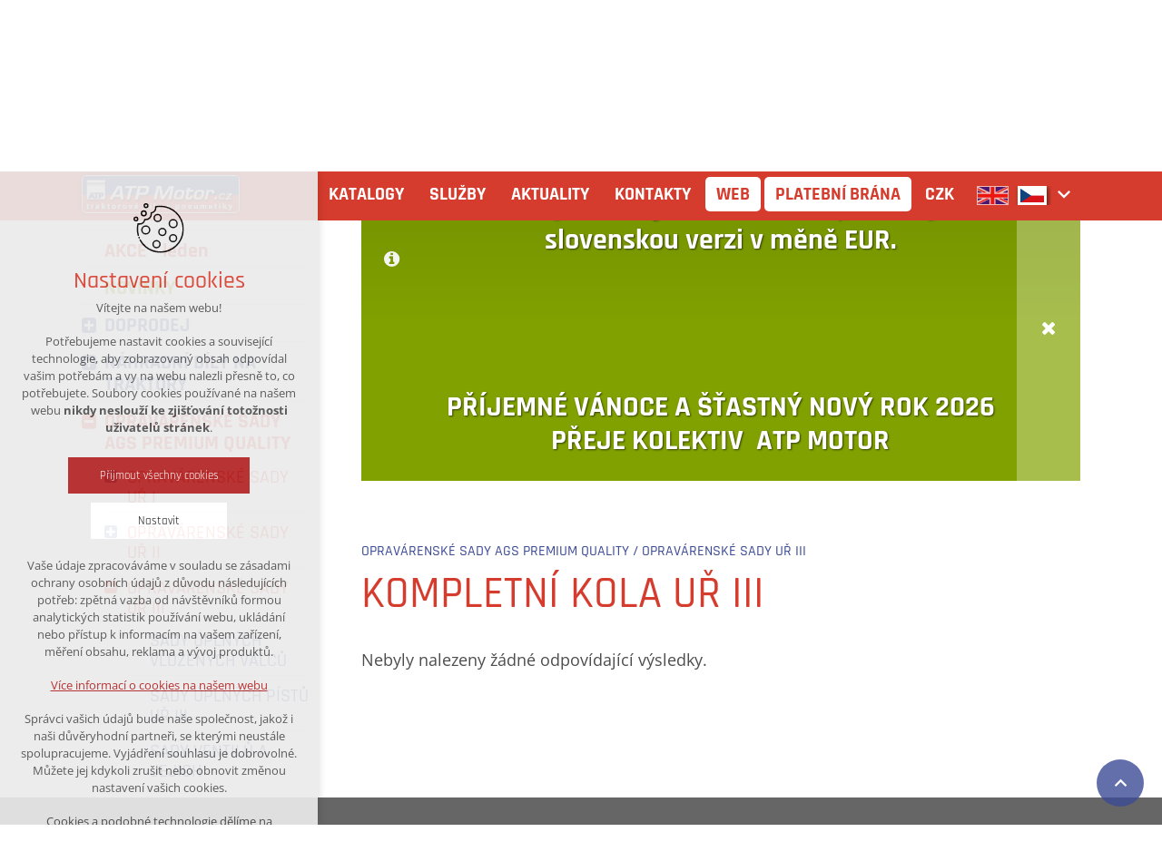

--- FILE ---
content_type: text/css
request_url: https://www.atpmotor.cz/media/com_xnewsletter/css/module_default.css
body_size: 554
content:
/**
 * @package    xNEWSLETTER for xartCMS
 * @version    4.0.1
 * @author     xart.cz
 * @copyright  (C) 2009-2012 XART S.A.R.L. All rights reserved.
 * @license    GNU/GPLv3 http://www.gnu.org/licenses/gpl-3.0.html
 */
div.xnewsletter_module, .xnewsletter_module div{
	padding: 0 !important;
	margin: 0 !important;
	border-style:none !important;
}

table.xnewsletter_form{
	margin:auto;
	border:0px !important;
}

a.xnewsletter_togglemodule{
	display : block;
	font-size:16px;
}

.xnewsletter_mootoolsbutton p{
	text-align:center;
}

.acysubbuttons{
	text-align:center;
}

img.captchaimagemodule{
	border:1px solid #dddddd;
	float: left;
}

.captchakeymodule .captchafield{
	margin-top:3px;
	margin-left:2px;
}

.xnewsletter_fulldiv tr, .xnewsletter_fulldiv td{
	border:0px;
}

.xnewsletter_module_form td {
	padding-bottom: 5px;
}

div.xnewsletter_module_error {
	color: #400;
	background-color: #fdd;
	padding: 1em !important;
	margin-bottom:10px;
}

div.xnewsletter_module_success {
	color: #130;
	background-color: #dfc;
	padding: 1em !important;
	z-index: 10;
	margin-bottom:10px;
}

.xnewsletter_module_form .xnewsletter_introtext{
	 padding-bottom:10px;
	 display:block;
}


--- FILE ---
content_type: text/css
request_url: https://www.atpmotor.cz/templates/xart_frontend/css/template.css?v=1767872717
body_size: 34354
content:
@charset 'utf-8';.fp{font-family:'Open Sans',sans-serif}.fh{font-family:'Rajdhani',sans-serif}.fi{font-family:'icons',sans-serif}@font-face{font-family:'Open Sans';font-style:normal;font-weight:400;font-stretch:normal;src:url(https://fonts.gstatic.com/s/opensans/v44/memSYaGs126MiZpBA-UvWbX2vVnXBbObj2OVZyOOSr4dVJWUgsjZ0B4uaVc.ttf) format('truetype')}@font-face{font-family:'Open Sans';font-style:normal;font-weight:500;font-stretch:normal;src:url(https://fonts.gstatic.com/s/opensans/v44/memSYaGs126MiZpBA-UvWbX2vVnXBbObj2OVZyOOSr4dVJWUgsjr0B4uaVc.ttf) format('truetype')}@font-face{font-family:'Open Sans';font-style:normal;font-weight:600;font-stretch:normal;src:url(https://fonts.gstatic.com/s/opensans/v44/memSYaGs126MiZpBA-UvWbX2vVnXBbObj2OVZyOOSr4dVJWUgsgH1x4uaVc.ttf) format('truetype')}@font-face{font-family:'Open Sans';font-style:normal;font-weight:700;font-stretch:normal;src:url(https://fonts.gstatic.com/s/opensans/v44/memSYaGs126MiZpBA-UvWbX2vVnXBbObj2OVZyOOSr4dVJWUgsg-1x4uaVc.ttf) format('truetype')}@font-face{font-family:'Rajdhani';font-style:normal;font-weight:400;src:url(https://fonts.gstatic.com/s/rajdhani/v17/LDIxapCSOBg7S-QT7p4JM-M.ttf) format('truetype')}@font-face{font-family:'Rajdhani';font-style:normal;font-weight:500;src:url(https://fonts.gstatic.com/s/rajdhani/v17/LDI2apCSOBg7S-QT7pb0EPOleeI.ttf) format('truetype')}@font-face{font-family:'Rajdhani';font-style:normal;font-weight:700;src:url(https://fonts.gstatic.com/s/rajdhani/v17/LDI2apCSOBg7S-QT7pa8FvOleeI.ttf) format('truetype')}@font-face{font-family:'icons';src:url('../fonts/icons/fonts/icons.eot?be95ca');src:url('../fonts/icons/fonts/icons.eot?be95ca#iefix') format('embedded-opentype'),url('../fonts/icons/fonts/icons.ttf?be95ca') format('truetype'),url('../fonts/icons/fonts/icons.woff?be95ca') format('woff'),url('../fonts/icons/fonts/icons.svg?be95ca#icons') format('svg');font-weight:normal;font-style:normal;font-display:block}[class^="icon-"],[class*=" icon-"]{font-family:'icons' !important;speak:never;font-style:normal;font-weight:normal;font-variant:normal;text-transform:none;line-height:1;-webkit-font-smoothing:antialiased;-moz-osx-font-smoothing:grayscale}.icon-new:before{content:"\e930"}.icon-35-15:before{content:"\e92b"}.icon-instagram:before{content:"\e929"}.icon-tripatnact:before{content:"\e928"}.icon-minus:before{content:"\e906"}.icon-plus:before{content:"\e90c"}.icon-stock-in:before{content:"\e921"}.icon-stock-out:before{content:"\e927"}.icon-left:before{content:"\e91f"}.icon-right:before{content:"\e92d"}.icon-counseling:before{content:"\e92e"}.icon-30-10:before{content:"\e92f"}.icon-red-top:before{content:"\e909"}.icon-bg:before{content:"\e914"}.icon-pneu:before{content:"\e917"}.icon-more:before{content:"\e918"}.icon-location:before{content:"\e919"}.icon-c-down:before{content:"\e91a"}.icon-c:before{content:"\e91b"}.icon-follow:before{content:"\e91c"}.icon-flay:before{content:"\e91d"}.icon-arrow-web:before{content:"\e91e"}.icon-quality:before{content:"\e920"}.icon-parts:before{content:"\e923"}.icon-left-bg:before{content:"\e92a"}.icon-right-bg:before{content:"\e92c"}.icon-youtube:before{content:"\e90f"}.icon-search-frame:before{content:"\e908"}.icon-r-world:before{content:"\e913"}.icon-google:before{content:"\e924"}.icon-c-facebook:before{content:"\e925"}.icon-c-search:before{content:"\e926"}.icon-r-pencil:before{content:"\e911"}.icon-r-phone:before{content:"\e912"}.icon-handle:before{content:"\e916"}.icon-intro-left:before{content:"\e903"}.icon-intro-right:before{content:"\e905"}.icon-search:before{content:"\e907"}.icon-down:before{content:"\e90a"}.icon-facebook:before{content:"\e90b"}.icon-info:before{content:"\e90d"}.icon-mobil:before{content:"\e90e"}.icon-pc:before{content:"\e910"}.icon-world:before{content:"\e915"}.icon-arrow-bold-left:before{content:"\e901"}.icon-arrow-bold-right:before{content:"\e902"}.icon-checkbox:before{content:"\e800"}.icon-checkbox-checked:before{content:"\e801"}.icon-radio:before{content:"\e802"}.icon-radio-checked:before{content:"\e803"}.icon-info-circled:before{content:"\e804"}.icon-attention-circled:before{content:"\e805"}.icon-attention:before{content:"\e806"}.icon-cancel-circled:before{content:"\e807"}.icon-xart:before{content:"\e808"}.icon-menu:before{content:"\e809"}.icon-cancel:before{content:"\e80a"}.icon-arrow-up:before{content:"\e80b"}.icon-arrow-left:before{content:"\e80c"}.icon-arrow-right:before{content:"\e80d"}.icon-arrow-down:before{content:"\e80e"}.icon-home:before{content:"\e900"}.icon-cart:before{content:"\e93a"}.icon-plus1:before{content:"\ea0a"}.icon-checkmark:before{content:"\ea10"}.icon-dot:before{content:"\f052"}.icon-user:before{content:"\e971"}.icon-enter:before{content:"\ea13"}.icon-bookmark:before{content:"\e9d2"}.icon-filter:before{content:"\ea5b"}.icon-minus1:before{content:"\ea0b"}.icon-file-text:before{content:"\e922"}.icon-arrow-up-line:before{content:"\ea3a"}.icon-arrow-right-line:before{content:"\ea3c"}.icon-arrow-down-line:before{content:"\ea3e"}.icon-arrow-left-line:before{content:"\ea40"}.icon-play:before{content:"\ea1c"}.icon-map-pin-fill:before{content:"\e904"}.icon-stop:before{content:"\ea1e"}.icon-th:before{content:"\f00a"}.icon-th-list:before{content:"\f00b"}.icon-pencil:before{content:"\f040"}.icon-map-marker:before{content:"\f041"}.icon-check-circle:before{content:"\f058"}.icon-phone:before{content:"\f095"}.icon-twitter:before{content:"\f099"}.icon-google-plus:before{content:"\f0d5"}.icon-linkedin:before{content:"\f0e1"}.font-base{font-family:'Open Sans',sans-serif}.font-header{font-family:'Rajdhani',sans-serif}.font-icon{font-family:'icons'}@media screen{/*!
 * Bootstrap Grid v4.0.0 (https://getbootstrap.com)
 * Copyright 2011-2018 The Bootstrap Authors
 * Copyright 2011-2018 Twitter, Inc.
 * Licensed under MIT (https://github.com/twbs/bootstrap/blob/master/LICENSE)
 */@-ms-viewport{width:device-width}html{box-sizing:border-box;-ms-overflow-style:scrollbar}*,*::before,*::after{box-sizing:inherit}.container{width:100%;padding-right:15px;padding-left:15px;margin-right:auto;margin-left:auto}.container-fluid{width:100%;padding-right:15px;padding-left:15px;margin-right:auto;margin-left:auto}.row{display:-webkit-box;display:-ms-flexbox;display:flex;-ms-flex-wrap:wrap;flex-wrap:wrap;margin-right:-15px;margin-left:-15px}.no-gutters{margin-right:0;margin-left:0}.no-gutters>.col,.no-gutters>[class*="col-"]{padding-right:0;padding-left:0}.col-1,.col-2,.col-3,.col-4,.col-5,.col-6,.col-7,.col-8,.col-9,.col-10,.col-11,.col-12,.col,.col-auto,.col-sm-1,.col-sm-2,.col-sm-3,.col-sm-4,.col-sm-5,.col-sm-6,.col-sm-7,.col-sm-8,.col-sm-9,.col-sm-10,.col-sm-11,.col-sm-12,.col-sm,.col-sm-auto,.col-md-1,.col-md-2,.col-md-3,.col-md-4,.col-md-5,.col-md-6,.col-md-7,.col-md-8,.col-md-9,.col-md-10,.col-md-11,.col-md-12,.col-md,.col-md-auto,.col-lg-1,.col-lg-2,.col-lg-3,.col-lg-4,.col-lg-5,.col-lg-6,.col-lg-7,.col-lg-8,.col-lg-9,.col-lg-10,.col-lg-11,.col-lg-12,.col-lg,.col-lg-auto,.col-xl-1,.col-xl-2,.col-xl-3,.col-xl-4,.col-xl-5,.col-xl-6,.col-xl-7,.col-xl-8,.col-xl-9,.col-xl-10,.col-xl-11,.col-xl-12,.col-xl,.col-xl-auto{position:relative;width:100%;min-height:1px;padding-right:15px;padding-left:15px}.col{-ms-flex-preferred-size:0;flex-basis:0;-webkit-box-flex:1;-ms-flex-positive:1;flex-grow:1;max-width:100%}.col-auto{-webkit-box-flex:0;-ms-flex:0 0 auto;flex:0 0 auto;width:auto;max-width:none}.col-1{-webkit-box-flex:0;-ms-flex:0 0 8.333333%;flex:0 0 8.333333%;max-width:8.333333%}.col-2{-webkit-box-flex:0;-ms-flex:0 0 16.666667%;flex:0 0 16.666667%;max-width:16.666667%}.col-3{-webkit-box-flex:0;-ms-flex:0 0 25%;flex:0 0 25%;max-width:25%}.col-4{-webkit-box-flex:0;-ms-flex:0 0 33.333333%;flex:0 0 33.333333%;max-width:33.333333%}.col-5{-webkit-box-flex:0;-ms-flex:0 0 41.666667%;flex:0 0 41.666667%;max-width:41.666667%}.col-6{-webkit-box-flex:0;-ms-flex:0 0 50%;flex:0 0 50%;max-width:50%}.col-7{-webkit-box-flex:0;-ms-flex:0 0 58.333333%;flex:0 0 58.333333%;max-width:58.333333%}.col-8{-webkit-box-flex:0;-ms-flex:0 0 66.666667%;flex:0 0 66.666667%;max-width:66.666667%}.col-9{-webkit-box-flex:0;-ms-flex:0 0 75%;flex:0 0 75%;max-width:75%}.col-10{-webkit-box-flex:0;-ms-flex:0 0 83.333333%;flex:0 0 83.333333%;max-width:83.333333%}.col-11{-webkit-box-flex:0;-ms-flex:0 0 91.666667%;flex:0 0 91.666667%;max-width:91.666667%}.col-12{-webkit-box-flex:0;-ms-flex:0 0 100%;flex:0 0 100%;max-width:100%}.order-first{-webkit-box-ordinal-group:0;-ms-flex-order:-1;order:-1}.order-last{-webkit-box-ordinal-group:14;-ms-flex-order:13;order:13}.order-0{-webkit-box-ordinal-group:1;-ms-flex-order:0;order:0}.order-1{-webkit-box-ordinal-group:2;-ms-flex-order:1;order:1}.order-2{-webkit-box-ordinal-group:3;-ms-flex-order:2;order:2}.order-3{-webkit-box-ordinal-group:4;-ms-flex-order:3;order:3}.order-4{-webkit-box-ordinal-group:5;-ms-flex-order:4;order:4}.order-5{-webkit-box-ordinal-group:6;-ms-flex-order:5;order:5}.order-6{-webkit-box-ordinal-group:7;-ms-flex-order:6;order:6}.order-7{-webkit-box-ordinal-group:8;-ms-flex-order:7;order:7}.order-8{-webkit-box-ordinal-group:9;-ms-flex-order:8;order:8}.order-9{-webkit-box-ordinal-group:10;-ms-flex-order:9;order:9}.order-10{-webkit-box-ordinal-group:11;-ms-flex-order:10;order:10}.order-11{-webkit-box-ordinal-group:12;-ms-flex-order:11;order:11}.order-12{-webkit-box-ordinal-group:13;-ms-flex-order:12;order:12}.offset-1{margin-left:8.333333%}.offset-2{margin-left:16.666667%}.offset-3{margin-left:25%}.offset-4{margin-left:33.333333%}.offset-5{margin-left:41.666667%}.offset-6{margin-left:50%}.offset-7{margin-left:58.333333%}.offset-8{margin-left:66.666667%}.offset-9{margin-left:75%}.offset-10{margin-left:83.333333%}.offset-11{margin-left:91.666667%}.d-none{display:none !important}.d-inline{display:inline !important}.d-inline-block{display:inline-block !important}.d-block{display:block !important}.d-table{display:table !important}.d-table-row{display:table-row !important}.d-table-cell{display:table-cell !important}.d-flex{display:-webkit-box !important;display:-ms-flexbox !important;display:flex !important}.d-inline-flex{display:-webkit-inline-box !important;display:-ms-inline-flexbox !important;display:inline-flex !important}.flex-row{-webkit-box-orient:horizontal !important;-webkit-box-direction:normal !important;-ms-flex-direction:row !important;flex-direction:row !important}.flex-column{-webkit-box-orient:vertical !important;-webkit-box-direction:normal !important;-ms-flex-direction:column !important;flex-direction:column !important}.flex-row-reverse{-webkit-box-orient:horizontal !important;-webkit-box-direction:reverse !important;-ms-flex-direction:row-reverse !important;flex-direction:row-reverse !important}.flex-column-reverse{-webkit-box-orient:vertical !important;-webkit-box-direction:reverse !important;-ms-flex-direction:column-reverse !important;flex-direction:column-reverse !important}.flex-wrap{-ms-flex-wrap:wrap !important;flex-wrap:wrap !important}.flex-nowrap{-ms-flex-wrap:nowrap !important;flex-wrap:nowrap !important}.flex-wrap-reverse{-ms-flex-wrap:wrap-reverse !important;flex-wrap:wrap-reverse !important}.justify-content-start{-webkit-box-pack:start !important;-ms-flex-pack:start !important;justify-content:flex-start !important}.justify-content-end{-webkit-box-pack:end !important;-ms-flex-pack:end !important;justify-content:flex-end !important}.justify-content-center{-webkit-box-pack:center !important;-ms-flex-pack:center !important;justify-content:center !important}.justify-content-between{-webkit-box-pack:justify !important;-ms-flex-pack:justify !important;justify-content:space-between !important}.justify-content-around{-ms-flex-pack:distribute !important;justify-content:space-around !important}.align-items-start{-webkit-box-align:start !important;-ms-flex-align:start !important;align-items:flex-start !important}.align-items-end{-webkit-box-align:end !important;-ms-flex-align:end !important;align-items:flex-end !important}.align-items-center{-webkit-box-align:center !important;-ms-flex-align:center !important;align-items:center !important}.align-items-baseline{-webkit-box-align:baseline !important;-ms-flex-align:baseline !important;align-items:baseline !important}.align-items-stretch{-webkit-box-align:stretch !important;-ms-flex-align:stretch !important;align-items:stretch !important}.align-content-start{-ms-flex-line-pack:start !important;align-content:flex-start !important}.align-content-end{-ms-flex-line-pack:end !important;align-content:flex-end !important}.align-content-center{-ms-flex-line-pack:center !important;align-content:center !important}.align-content-between{-ms-flex-line-pack:justify !important;align-content:space-between !important}.align-content-around{-ms-flex-line-pack:distribute !important;align-content:space-around !important}.align-content-stretch{-ms-flex-line-pack:stretch !important;align-content:stretch !important}.align-self-auto{-ms-flex-item-align:auto !important;align-self:auto !important}.align-self-start{-ms-flex-item-align:start !important;align-self:flex-start !important}.align-self-end{-ms-flex-item-align:end !important;align-self:flex-end !important}.align-self-center{-ms-flex-item-align:center !important;align-self:center !important}.align-self-baseline{-ms-flex-item-align:baseline !important;align-self:baseline !important}.align-self-stretch{-ms-flex-item-align:stretch !important;align-self:stretch !important}.clearfix:before,.container:before,.clearfix:after,.container:after{display:table;content:''}.clearfix:after,.container:after{clear:both}.container{padding:0 20px;margin:auto;position:relative}.container:before,.container:after{display:table;content:''}.container:after{clear:both}.cleaner{clear:both;display:block}.vertical-align{position:absolute;display:table;top:50%;width:100%;margin-top:-500px;z-index:50}.vertical-align>.wrapper{display:table-cell;vertical-align:middle;height:1000px}.text-justify{text-align:justify !important}.text-nowrap{white-space:nowrap !important}.text-truncate{overflow:hidden;text-overflow:ellipsis;white-space:nowrap}.text-left{text-align:left !important}.text-right{text-align:right !important}.text-center{text-align:center !important}.text-lowercase{text-transform:lowercase !important}.text-uppercase{text-transform:uppercase !important}.text-capitalize{text-transform:capitalize !important}.font-weight-light{font-weight:300 !important}.font-weight-normal{font-weight:400 !important}.font-weight-bold{font-weight:700 !important}.font-italic{font-style:italic !important}.text-hide{font:0/0 a;color:transparent;text-shadow:none;background-color:transparent;border:0}/*! normalize.css v5.0.0 | MIT License | github.com/necolas/normalize.css */html{font-family:sans-serif;line-height:1.15;-ms-text-size-adjust:100%;-webkit-text-size-adjust:100%}body{margin:0}article,aside,footer,header,nav,section{display:block}h1{font-size:2em;margin:.67em 0}figcaption,figure,main{display:block}figure{margin:1em 40px}hr{box-sizing:content-box;height:0;overflow:visible}pre{font-family:monospace, monospace;font-size:1em}a{background-color:transparent;-webkit-text-decoration-skip:objects}a:active,a:hover{outline-width:0}abbr[title]{border-bottom:none;text-decoration:underline;text-decoration:underline dotted}b,strong{font-weight:inherit}b,strong{font-weight:bolder}code,kbd,samp{font-family:monospace, monospace;font-size:1em}dfn{font-style:italic}mark{background-color:#ff0;color:#000}small{font-size:80%}sub,sup{font-size:75%;line-height:0;position:relative;vertical-align:baseline}sub{bottom:-0.25em}sup{top:-0.5em}audio,video{display:inline-block}audio:not([controls]){display:none;height:0}img{border-style:none}svg:not(:root){overflow:hidden}button,input,optgroup,select,textarea{font-family:sans-serif;font-size:100%;line-height:1.15;margin:0}button,input{overflow:visible}button,select{text-transform:none}button,html [type="button"],[type="reset"],[type="submit"]{-webkit-appearance:button}button::-moz-focus-inner,[type="button"]::-moz-focus-inner,[type="reset"]::-moz-focus-inner,[type="submit"]::-moz-focus-inner{border-style:none;padding:0}button:-moz-focusring,[type="button"]:-moz-focusring,[type="reset"]:-moz-focusring,[type="submit"]:-moz-focusring{outline:1px dotted ButtonText}fieldset{border:1px solid #c0c0c0;margin:0 2px;padding:.35em .625em .75em}legend{box-sizing:border-box;color:inherit;display:table;max-width:100%;padding:0;white-space:normal}progress{display:inline-block;vertical-align:baseline}textarea{overflow:auto}[type="checkbox"],[type="radio"]{box-sizing:border-box;padding:0}[type="number"]::-webkit-inner-spin-button,[type="number"]::-webkit-outer-spin-button{height:auto}[type="search"]{-webkit-appearance:textfield;outline-offset:-2px}[type="search"]::-webkit-search-cancel-button,[type="search"]::-webkit-search-decoration{-webkit-appearance:none}::-webkit-file-upload-button{-webkit-appearance:button;font:inherit}details,menu{display:block}summary{display:list-item}canvas{display:inline-block}template{display:none}[hidden]{display:none}.btn,input[type=submit],input[type=button],input[type=reset],button{-webkit-transition:.2s;-moz-transition:.2s;-o-transition:.2s;transition:.2s;font-family:'Rajdhani',sans-serif;margin:0;padding:0 20px;border:none;min-height:40px;line-height:40px;font-size:18px;font-weight:normal;display:inline-block;text-decoration:none;white-space:nowrap;overflow:visible;outline:none;text-align:center;background:#3d4c97;cursor:pointer;position:relative;color:#ffffff}.btn:hover,input[type=submit]:hover,input[type=button]:hover,input[type=reset]:hover,button:hover{background:#d63c2d;color:#ffffff !important}.btn:hover:before,input[type=submit]:hover:before,input[type=button]:hover:before,input[type=reset]:hover:before,button:hover:before{border-top-color:#3d4c97}.btn-big{line-height:55px;font-size:24px;padding:0 45px}.l{text-align:left !important}.r{text-align:right !important}.c{text-align:center !important}.rul{margin:0;padding:0}.rli{margin:0;padding:0;background:none}.rli:before{content:'';background:none}.rlist{margin:0;padding:0}.rlist li{margin:0;padding:0;background:none}.rlist li:before{content:''}.rin{margin:0;padding:0;border:0;outline:0;background:none}.rpe:before,.rpe:after{font-family:'icons',sans-serif;content:none;display:inline;position:static;width:auto;height:auto;top:0;left:0;bottom:0;right:0;padding:0;margin:0}.underline-invert{text-decoration:none}.underline-invert:hover{text-decoration:underline}.iefix:before,.iefix:after{display:inline-block;text-decoration:underline}.iefix:before,.iefix:after,.iefix:hover:before,.iefix:hover:after{text-decoration:none}.spe{font-family:'icons',sans-serif;-webkit-transition:.2s;-moz-transition:.2s;-o-transition:.2s;transition:.2s;content:'';display:block;position:absolute;top:0;left:0;border:none;background:transparent;height:auto;width:auto;font-weight:400}.rba{font-family:'icons',sans-serif;-webkit-transition:.2s;-moz-transition:.2s;-o-transition:.2s;transition:.2s;content:'';display:block;position:absolute;top:0;left:0;border:none;background:transparent;height:auto;width:auto;font-weight:400;top:auto;left:auto}.cutter{overflow:hidden}.line-arrow{position:relative;border-bottom:1px solid #3d4c97}.line-arrow:before,.line-arrow:after{font-family:'icons',sans-serif;-webkit-transition:.2s;-moz-transition:.2s;-o-transition:.2s;transition:.2s;content:'';display:block;position:absolute;top:0;left:0;border:none;background:transparent;height:auto;width:auto;font-weight:400;top:auto;bottom:-40px;left:50%;margin-left:-50px;border-top:40px solid #3d4c97;border-left:45px solid transparent;border-right:45px solid transparent;z-index:10}.line-arrow:after{bottom:-39px;border-top:40px solid #ffffff;border-left:45px solid transparent;border-right:45px solid transparent}.vertical-align{position:absolute;display:table;top:50%;width:100%;margin-top:-500px;z-index:50}.vertical-align>.wrapper-align{display:table-cell;vertical-align:middle;height:1000px}.column-2{column-count:2}.dflex{display:-webkit-flex;display:-moz-flex;display:-ms-flexbox;display:-o-flex;display:flex}.saturate{filter:saturate(3)}.grayscale{filter:grayscale(100%)}.contrast{filter:contrast(160%)}.brightness{filter:brightness(.25)}.blur{filter:blur(3px)}.invert{filter:invert(100%)}.sepia{filter:sepia(100%)}.huerotate{filter:hue-rotate(180deg)}.rss.opacity{filter:opacity(50%)}form.normal{margin:0 0 18px}input[type=color],input[type=date],input[type=datetime-local],input[type=email],input[type=month],input[type=number],input[type=password],input[type=range],input[type=search],input[type=tel],input[type=text],input[type=time],input[type=url],input[type=week],textarea,select{margin:0;padding:0;border:0;background:none;-webkit-transition:.2s;-moz-transition:.2s;-o-transition:.2s;transition:.2s;position:relative;border:1px solid #ccc;font-size:16.2px;width:100%;height:40px;padding:0 18px;color:#4d4d4d;background:#fff;outline:0;max-width:100%}input[type=color].input-mini,input[type=date].input-mini,input[type=datetime-local].input-mini,input[type=email].input-mini,input[type=month].input-mini,input[type=number].input-mini,input[type=password].input-mini,input[type=range].input-mini,input[type=search].input-mini,input[type=tel].input-mini,input[type=text].input-mini,input[type=time].input-mini,input[type=url].input-mini,input[type=week].input-mini,textarea.input-mini,select.input-mini{width:40px;padding-left:0;padding-right:0;text-align:center}input[type=color].input-mini[type=number],input[type=date].input-mini[type=number],input[type=datetime-local].input-mini[type=number],input[type=email].input-mini[type=number],input[type=month].input-mini[type=number],input[type=number].input-mini[type=number],input[type=password].input-mini[type=number],input[type=range].input-mini[type=number],input[type=search].input-mini[type=number],input[type=tel].input-mini[type=number],input[type=text].input-mini[type=number],input[type=time].input-mini[type=number],input[type=url].input-mini[type=number],input[type=week].input-mini[type=number],textarea.input-mini[type=number],select.input-mini[type=number]{width:50px}input[type=color].input-small,input[type=date].input-small,input[type=datetime-local].input-small,input[type=email].input-small,input[type=month].input-small,input[type=number].input-small,input[type=password].input-small,input[type=range].input-small,input[type=search].input-small,input[type=tel].input-small,input[type=text].input-small,input[type=time].input-small,input[type=url].input-small,input[type=week].input-small,textarea.input-small,select.input-small{width:50%}input[type=color]:hover,input[type=date]:hover,input[type=datetime-local]:hover,input[type=email]:hover,input[type=month]:hover,input[type=number]:hover,input[type=password]:hover,input[type=range]:hover,input[type=search]:hover,input[type=tel]:hover,input[type=text]:hover,input[type=time]:hover,input[type=url]:hover,input[type=week]:hover,textarea:hover,select:hover,input[type=color]:focus,input[type=date]:focus,input[type=datetime-local]:focus,input[type=email]:focus,input[type=month]:focus,input[type=number]:focus,input[type=password]:focus,input[type=range]:focus,input[type=search]:focus,input[type=tel]:focus,input[type=text]:focus,input[type=time]:focus,input[type=url]:focus,input[type=week]:focus,textarea:focus,select:focus{border-color:#808080}input[type=color]::-webkit-input-placeholder,input[type=date]::-webkit-input-placeholder,input[type=datetime-local]::-webkit-input-placeholder,input[type=email]::-webkit-input-placeholder,input[type=month]::-webkit-input-placeholder,input[type=number]::-webkit-input-placeholder,input[type=password]::-webkit-input-placeholder,input[type=range]::-webkit-input-placeholder,input[type=search]::-webkit-input-placeholder,input[type=tel]::-webkit-input-placeholder,input[type=text]::-webkit-input-placeholder,input[type=time]::-webkit-input-placeholder,input[type=url]::-webkit-input-placeholder,input[type=week]::-webkit-input-placeholder,textarea::-webkit-input-placeholder,select::-webkit-input-placeholder{color:rgba(77,77,77,0.8)}input[type=color]:-moz-placeholder,input[type=date]:-moz-placeholder,input[type=datetime-local]:-moz-placeholder,input[type=email]:-moz-placeholder,input[type=month]:-moz-placeholder,input[type=number]:-moz-placeholder,input[type=password]:-moz-placeholder,input[type=range]:-moz-placeholder,input[type=search]:-moz-placeholder,input[type=tel]:-moz-placeholder,input[type=text]:-moz-placeholder,input[type=time]:-moz-placeholder,input[type=url]:-moz-placeholder,input[type=week]:-moz-placeholder,textarea:-moz-placeholder,select:-moz-placeholder{color:rgba(77,77,77,0.8)}input[type=color]::-moz-placeholder,input[type=date]::-moz-placeholder,input[type=datetime-local]::-moz-placeholder,input[type=email]::-moz-placeholder,input[type=month]::-moz-placeholder,input[type=number]::-moz-placeholder,input[type=password]::-moz-placeholder,input[type=range]::-moz-placeholder,input[type=search]::-moz-placeholder,input[type=tel]::-moz-placeholder,input[type=text]::-moz-placeholder,input[type=time]::-moz-placeholder,input[type=url]::-moz-placeholder,input[type=week]::-moz-placeholder,textarea::-moz-placeholder,select::-moz-placeholder{color:rgba(77,77,77,0.8)}input[type=color]{padding:0}input[type=number]{padding-right:0}textarea{padding:18px;height:auto}select[multiple]{width:auto;height:auto;padding:9px}label{display:block;margin:0 0 2.7px;font-weight:bold}.optgroup label{display:inline-block;font-weight:normal;margin:0 2.7px 0 0}.fileinput{position:relative;display:block;overflow:hidden}.fileinput [type=file]{opacity:0;filter:alpha(opacity=0);position:absolute;z-index:1;top:0;left:0;width:100%;height:40px}.fileinput [type=button]{position:absolute;top:0;right:0}.fileinput:hover [type=text]{border-color:#808080}.fileinput:hover [type=button]{-webkit-box-shadow:inset 0 0 99em rgba(0,0,0,0.2);-moz-box-shadow:inset 0 0 99em rgba(0,0,0,0.2);-ms-box-shadow:inset 0 0 99em rgba(0,0,0,0.2);box-shadow:inset 0 0 99em rgba(0,0,0,0.2)}.select_wrap{position:relative;display:block;background:#fff}.select_wrap:before{font-family:'icons';content:"\e80e";position:absolute;top:50%;right:0;margin:-20px 0 0;text-align:center;color:#3d4c97;width:40px;height:40px;line-height:40px;background:#fff;font-size:27px}.select_wrap select{position:relative;-moz-appearance:none;-webkit-appearance:none;background:none;padding-right:40px}.select_wrap select::-ms-expand{display:none}.checkbox_wrap{position:relative;overflow:hidden;display:inline-block;vertical-align:bottom}.checkbox_wrap .checkbox_btn{position:relative;margin:0 2px 0 0;color:#999}.checkbox_wrap .checkbox_btn:before{font-family:'icons';margin:0 2px}.checkbox_wrap input[type="checkbox"]+.checkbox_btn:before{content:"\e800"}.checkbox_wrap input[type="checkbox"]:checked+.checkbox_btn{color:#3d4c97}.checkbox_wrap input[type="checkbox"]:checked+.checkbox_btn:before{content:"\e801"}.checkbox_wrap input[type="radio"]+.checkbox_btn:before{content:"\e802"}.checkbox_wrap input[type="radio"]:checked+.checkbox_btn{color:#3d4c97}.checkbox_wrap input[type="radio"]:checked+.checkbox_btn:before{content:"\e803"}.checkbox_wrap input:disabled{cursor:not-allowed}.checkbox_wrap input:disabled+.checkbox_btn{opacity:.5;filter:alpha(opacity=50)}.checkbox_wrap input{opacity:0;filter:alpha(opacity=0);position:absolute;z-index:1;top:-20px;left:-20px;margin:0;padding:0;width:60px;height:60px}.form-label-sensitive .input-line{position:relative;margin:0 0 40px 0}.form-label-sensitive .input-line label{-webkit-transition:.2s;-moz-transition:.2s;-o-transition:.2s;transition:.2s;left:18px / 2;position:absolute;z-index:50;line-height:1.2;padding:5px 10px;pointer-events:none;top:7px;font-size:13px;-webkit-border-radius:3px;-moz-border-radius:3px;border-radius:3px}.form-label-sensitive .input-line.act label{top:-20px;background:#ffffff;-webkit-box-shadow:0 0 5px rgba(0,0,0,0.5);-moz-box-shadow:0 0 5px rgba(0,0,0,0.5);-ms-box-shadow:0 0 5px rgba(0,0,0,0.5);box-shadow:0 0 5px rgba(0,0,0,0.5)}*{-webkit-box-sizing:border-box;-moz-box-sizing:border-box;box-sizing:border-box}:before,:after{-webkit-box-sizing:border-box;-moz-box-sizing:border-box;box-sizing:border-box}html,body,input,select,textarea{font-family:'Open Sans',sans-serif}body{font-size:18px;line-height:1.5;font-weight:normal;color:#4d4d4d;background:#fff}h1,h2,h3,h4,h5,h6{font-family:'Rajdhani',sans-serif;color:#3d4c97;margin:36px 0 23.4px;line-height:1.2;font-weight:600}h1{font-size:40.5px;margin-bottom:36px;margin-top:0;color:#3d4c97;font-weight:600}h2{font-size:31.5px;color:#d63c2d;font-weight:500}h3{font-size:27px}h4{font-size:24.75px}h5{font-size:22.5px}h6{font-size:18px}p{margin:0 0 18px}ul,ol{padding:0;margin:0 0 36px}ul ul,ul ol,ol ol,ol ul{margin-bottom:0;margin-top:0}ul>li{position:relative;list-style-type:none;padding:0 0 0 30px;margin:5px 15px}ul>li:before{font-family:'icons';font-size:21.6px;line-height:1;content:"\e80d";display:block;width:20px;height:20px;position:absolute;top:4px;left:0;color:#3d4c97}ul>li>ul{padding:9px 0 9px 18px}ol{list-style:decimal}ol>li{margin:0 0 0 18px}ol>ol{padding:9px 0}hr{margin:0 0 18px;border:0;border-top:1px solid #3d4c97}strong,b{font-weight:bold}em,i{font-style:italic}sup,sub{position:relative;vertical-align:baseline;font-size:10.8px;line-height:1}sup{bottom:1.4ex}sub{top:.7ex}a{color:#3d4c97;cursor:pointer;text-decoration:underline}a:hover{text-decoration:none}a:before,a:after{display:inline-block;text-decoration:underline}a:before,a:after,a:hover:before,a:hover:after{text-decoration:none}table{border-spacing:0;border-collapse:separate}mark{color:inherit;background:none}figure{margin:0}img{max-width:100%;height:auto!important}table.bt{width:100%}table.bt thead,table.bt tbody th{display:none}table.bt tfoot th,table.bt tfoot td,table.bt tbody td{border:none;display:block;display:-webkit-box;display:-webkit-flex;display:-ms-flexbox;display:flex;vertical-align:top;padding:0;border-bottom:1px solid rgba(0,0,0,0.15);float:left\9;width:100%\9}table.bt tfoot th::before,table.bt tfoot td::before,table.bt tbody td::before{content:attr(data-th) ": ";display:inline-block;-webkit-flex-shrink:0;-ms-flex-shrink:0;flex-shrink:0;width:45%;min-width:115px;color:#ffffff;background:#3d4c97;padding:5px}table.bt tfoot th.bt-hide,table.bt tfoot td.bt-hide,table.bt tbody td.bt-hide{display:none}table.bt tfoot th .bt-content,table.bt tfoot td .bt-content,table.bt tbody td .bt-content{vertical-align:top;padding:5px}.tooltip{position:absolute;z-index:1070;display:block;line-break:auto;text-align:left;opacity:0}.tooltip.show{opacity:1;filter:alpha(opacity=100)}.tooltip .tooltip-inner{max-width:200px;padding:9px 14.4px;font-size:14.4px;color:#fff;text-align:center;background-color:#4d4d4d}.tooltip .tooltip-inner:before{content:'';position:absolute;border-color:transparent;border-style:solid;border-width:5px}.tooltip.tooltip-top,.tooltip.bs-tether-element-attached-bottom{margin-top:-8px}.tooltip.tooltip-top .tooltip-inner:before,.tooltip.bs-tether-element-attached-bottom .tooltip-inner:before{top:100%;left:50%;margin-left:-5px;border-top-color:#4d4d4d;border-bottom:none}.tooltip.tooltip-right,.tooltip.bs-tether-element-attached-left{margin-left:8px}.tooltip.tooltip-right .tooltip-inner:before,.tooltip.bs-tether-element-attached-left .tooltip-inner:before{right:100%;top:50%;margin-top:-5px;border-right-color:#4d4d4d;border-left:none}.tooltip.tooltip-bottom,.tooltip.bs-tether-element-attached-top{margin-top:8px}.tooltip.tooltip-bottom .tooltip-inner:before,.tooltip.bs-tether-element-attached-top .tooltip-inner:before{bottom:100%;left:50%;margin-left:-5px;border-bottom-color:#4d4d4d;border-top:none}.tooltip.tooltip-left,.tooltip.bs-tether-element-attached-right{margin-left:-8px}.tooltip.tooltip-left .tooltip-inner:before,.tooltip.bs-tether-element-attached-right .tooltip-inner:before{left:100%;top:50%;margin-top:-5px;border-left-color:#4d4d4d;border-right:none}.popover{position:absolute;top:0;left:0;z-index:1060;display:block;max-width:276px;padding:1px;font-size:14.4px;line-height:1.3;background-color:#fff;-webkit-background-clip:padding-box;background-clip:padding-box;border:1px solid rgba(0,0,0,0.2)}.popover.popover-top,.popover.bs-tether-element-attached-bottom{margin-top:-10px}.popover.popover-top::before,.popover.popover-top::after,.popover.bs-tether-element-attached-bottom::before,.popover.bs-tether-element-attached-bottom::after{left:50%;border-bottom-width:0}.popover.popover-top::before,.popover.bs-tether-element-attached-bottom::before{bottom:-11px;margin-left:-11px;border-top-color:rgba(0,0,0,0.25)}.popover.popover-top::after,.popover.bs-tether-element-attached-bottom::after{bottom:-10px;margin-left:-10px;border-top-color:#fff}.popover.popover-right,.popover.bs-tether-element-attached-left{margin-left:10px}.popover.popover-right::before,.popover.popover-right::after,.popover.bs-tether-element-attached-left::before,.popover.bs-tether-element-attached-left::after{top:50%;border-left-width:0}.popover.popover-right::before,.popover.bs-tether-element-attached-left::before{left:-11px;margin-top:-11px;border-right-color:rgba(0,0,0,0.25)}.popover.popover-right::after,.popover.bs-tether-element-attached-left::after{left:-10px;margin-top:-10px;border-right-color:#fff}.popover.popover-bottom,.popover.bs-tether-element-attached-top{margin-top:10px}.popover.popover-bottom::before,.popover.popover-bottom::after,.popover.bs-tether-element-attached-top::before,.popover.bs-tether-element-attached-top::after{left:50%;border-top-width:0}.popover.popover-bottom::before,.popover.bs-tether-element-attached-top::before{top:-11px;margin-left:-11px;border-bottom-color:rgba(0,0,0,0.25)}.popover.popover-bottom::after,.popover.bs-tether-element-attached-top::after{top:-10px;margin-left:-10px;border-bottom-color:#f7f7f7}.popover.popover-bottom .popover-title::before,.popover.bs-tether-element-attached-top .popover-title::before{position:absolute;top:0;left:50%;display:block;width:20px;margin-left:-10px;content:"";border-bottom:1px solid #f7f7f7}.popover.popover-left,.popover.bs-tether-element-attached-right{margin-left:-10px}.popover.popover-left::before,.popover.popover-left::after,.popover.bs-tether-element-attached-right::before,.popover.bs-tether-element-attached-right::after{top:50%;border-right-width:0}.popover.popover-left::before,.popover.bs-tether-element-attached-right::before{right:-11px;margin-top:-11px;border-left-color:rgba(0,0,0,0.25)}.popover.popover-left::after,.popover.bs-tether-element-attached-right::after{right:-10px;margin-top:-10px;border-left-color:#fff}.popover-title{padding:8px 15px;margin:0;font-size:16.2px;line-height:1.2;background-color:#f7f7f7;border-bottom:1px solid #ebebeb}.popover-title:empty{display:none}.popover-content{padding:18px 15px}.popover::before,.popover::after{position:absolute;display:block;width:0;height:0;border-color:transparent;border-style:solid}.popover::before{content:"";border-width:11px}.popover::after{content:"";border-width:10px}.tabs_panel{margin:25px 30px;font-size:19px;color:#000000}.tabs_panel>div{display:none}.tabs_panel>div.act{display:block}.carousel{position:relative}.carousel-inner{position:relative;width:100%;overflow:hidden}.carousel-item{position:relative;display:none;width:100%}@supports ((-webkit-transform: translate3d(0, 0, 0)) or (transform: translate3d(0, 0, 0))){.carousel-item{-webkit-transition:.6s;-moz-transition:.6s;-o-transition:.6s;transition:.6s;-webkit-backface-visibility:hidden;backface-visibility:hidden;-webkit-perspective:1000px;perspective:1000px}}.carousel-disable-move .carousel-item{-webkit-transition:.0001s !important;-moz-transition:.0001s !important;-o-transition:.0001s !important;transition:.0001s !important}.carousel-multiple .carousel-item.active,.carousel-multiple .carousel-item-next,.carousel-multiple .carousel-item-prev{display:table;display:-webkit-flex;display:-moz-flex;display:-ms-flexbox;display:-o-flex;display:flex;overflow:hidden}.carousel-item.active,.carousel-item-next,.carousel-item-prev{display:block;display:-webkit-flex;display:-moz-flex;display:-ms-flexbox;display:-o-flex;display:flex;overflow:hidden}.carousel-item-next,.carousel-item-prev{position:absolute;top:0}@supports ((-webkit-transform: translate3d(0, 0, 0)) or (transform: translate3d(0, 0, 0))){.carousel-item-next.carousel-item-left,.carousel-item-prev.carousel-item-right{-webkit-transform:translate3d(0, 0, 0);transform:translate3d(0, 0, 0)}.carousel-item-next,.active.carousel-item-right{-webkit-transform:translate3d(100%, 0, 0);transform:translate3d(100%, 0, 0)}.carousel-item-prev,.active.carousel-item-left{-webkit-transform:translate3d(-100%, 0, 0);transform:translate3d(-100%, 0, 0)}}.carousel-fade .carousel-item{opacity:0;transition-duration:2s;transition-property:opacity}.carousel-fade .carousel-item figure{overflow:hidden}.carousel-fade .carousel-item img{-webkit-transform:scale(1);-moz-transform:scale(1);-ms-transform:scale(1);-o-transform:scale(1);-webkit-transition:2s;-moz-transition:2s;-o-transition:2s;transition:2s}.carousel-fade .carousel-item.active,.carousel-fade .carousel-item-next.carousel-item-left,.carousel-fade .carousel-item-prev.carousel-item-right{opacity:1}.carousel-fade .carousel-item.active img,.carousel-fade .carousel-item-next.carousel-item-left img,.carousel-fade .carousel-item-prev.carousel-item-right img{-webkit-transform:scale(1.1);-moz-transform:scale(1.1);-ms-transform:scale(1.1);-o-transform:scale(1.1)}.carousel-fade .active.carousel-item-left,.carousel-fade .active.carousel-item-right{opacity:0}.carousel-fade .active.carousel-item-left img,.carousel-fade .active.carousel-item-right img{-webkit-transform:scale(1);-moz-transform:scale(1);-ms-transform:scale(1);-o-transform:scale(1)}.carousel-fade .carousel-item-next,.carousel-fade .carousel-item-prev,.carousel-fade .carousel-item.active,.carousel-fade .active.carousel-item-left,.carousel-fade .active.carousel-item-prev{transform:translateX(0);transform:translate3d(0, 0, 0)}.carousel-navy-disable .carousel-navy{display:none}.carousel figure img{display:block;width:100%}.carousel .carousel-indicators{margin:auto;z-index:500;position:relative;font-size:0;padding:0 20px;top:-40px}.carousel .carousel-indicators a{position:relative}.carousel .carousel-indicators a:before{font-family:'icons',sans-serif;content:"\e803";font-size:17px;line-height:1;display:inline-block;color:rgba(92,92,92,0.5);position:relative;margin:0 0 0 10px }.carousel .carousel-indicators a.active:before{color:#3d4c97}.carousel .carousel-indicators a.active:after{border-color:#000000}.carousel .prev,.carousel .next{line-height:1;position:absolute;left:20px;top:50%;margin-top:-40px;z-index:100}.carousel .prev:hover:before,.carousel .next:hover:before{-webkit-transform:scale(1.2);-moz-transform:scale(1.2);-ms-transform:scale(1.2);-o-transform:scale(1.2)}.carousel .prev:before,.carousel .next:before{font-family:'icons',sans-serif;-webkit-transition:.2s;-moz-transition:.2s;-o-transition:.2s;transition:.2s;content:'';display:block;position:absolute;top:0;left:0;border:none;background:transparent;height:auto;width:auto;font-weight:400;font-size:50px;line-height:80px;text-align:center;color:rgba(0,0,0,0.6);line-height:1;content:"\e91f"}.carousel .next{left:auto;right:40px}.carousel .next:before{content:"\e92d"}.carousel-multiple .prev,.carousel-multiple .next{margin-top:-13px}.carousel-multiple .prev:before,.carousel-multiple .next:before{font-size:24px;top:72%;text-shadow:none;color:#5c5c5c}nav.more{margin:0 0 18px;text-align:right}nav.more a{-webkit-transition:.2s;-moz-transition:.2s;-o-transition:.2s;transition:.2s;font-family:'Rajdhani',sans-serif;margin:0;padding:0 20px;border:none;min-height:40px;line-height:40px;font-size:18px;font-weight:normal;display:inline-block;text-decoration:none;white-space:nowrap;overflow:visible;outline:none;text-align:center;background:#3d4c97;cursor:pointer;position:relative;color:#ffffff}nav.more a:hover{background:#d63c2d;color:#ffffff !important}nav.more a:hover:before{border-top-color:#3d4c97}nav.more a:after{font-family:'icons';position:relative;content:"\e80d";margin:0 0 0 5.4px}.table_wrap{overflow:auto;margin:0 0 18px}.table_wrap table.normal,.table_wrap table{margin:0}table.normal{margin:20px 0 18px;width:100%}table.normal th,table.normal td{text-align:left;font-size:16.2px;padding:9px 18px;border:0;font-weight:normal;border-bottom:1px solid #000000}table.normal tbody tr:nth-child(odd) td{background:#d9d9d9}table.normal tr th:first-child,table.normal tr td:first-child{border-left:0}table.normal th,table.normal thead td,table.normal thead th{font-size:18px}table.normal th,table.normal tfoot td,table.normal thead td{background:#3d4c97;color:#fff}table.normal tfoot td{background:rgba(214,60,45,0.5);color:#000000}table.normal.compview{border-top:1px solid #5c5c5c}table.normal.compview th{border:none;border-bottom:1px solid #5c5c5c}table.normal.compview th,table.normal.compview thead td,table.normal.compview thead th{font-size:13px;color:#3d4c97;font-weight:400}table.info{text-align:left;margin:0 0 18px}table.info td,table.info th{padding:0 18px 0 0}.search-results .highlight,.results .highlight{background:#3d4c97;padding:2.7px 5.4px;color:#fff}.pagehub{font-size:15px;clear:both;text-align:center;padding:36px 0}.pagehub a,.pagehub div,.pagehub span{height:40px;width:40px;display:inline-block;vertical-align:middle;border:1px solid rgba(61,76,151,0.2);padding:0;line-height:38px;color:rgba(0,0,0,0.7);margin:3px 2px}.pagehub a{-webkit-transition:.2s;-moz-transition:.2s;-o-transition:.2s;transition:.2s;text-decoration:none}.pagehub a:hover{background:#3d4c97;color:#ffffff;text-decoration:none}.pagehub .current{background:#d63c2d;color:#ffffff;font-weight:700}.pagehub .pagenav-ico{background:rgba(92,92,92,0.2);height:50px;width:50px;border:none;color:rgba(0,0,0,0.8)}.pagehub .pagenav-ico:before{font-family:'icons',sans-serif;line-height:50px;font-size:28px;display:inline-block}.pagehub span.pagenav-ico{color:#5c5c5c}.pagehub .first:before{content:"\e901"}.pagehub .prev:before{padding-right:2px;content:"\e903"}.pagehub .next:before{padding-left:2px;content:"\e905"}.pagehub .last:before{content:"\e902"}.pagehub .prev:before,.pagehub .next:before{font-size:25px}.clear-decor,.description_separator,.article_separator{clear:both;margin:27px 0;height:1px;background:#3d4c97}img.img-left,img[align=left]{float:left;margin:0 15px 5px 0}img.img-right,img[align=right]{float:right;margin:0 0 5px 15px}a.xeditorpopup img{-webkit-transition:.2s;-moz-transition:.2s;-o-transition:.2s;transition:.2s;padding:1px;border:2px solid #cdcdcd}a.xeditorpopup:hover img{border-color:#3d4c97}.system-message-container .wrapper{width:100%;max-width:none;display:block;padding:0 80px}.system-message-container>ol{margin:0;padding:0;display:block}.system-message-container>ol>li{margin:0;padding:0;background:none;display:block}.system-message-container>ol>li:before{content:'';background:none}.system-message-container>ol>li:before,.system-message-container>ol>li:after{font-family:'icons',sans-serif;content:none;display:inline;position:static;width:auto;height:auto;top:0;left:0;bottom:0;right:0;padding:0;margin:0}.system-message-container>ol>li:last-child{margin-bottom:40px}.system-message-container>ol>li>.wrapper>ul{margin:0;padding:0;position:relative;z-index:5;display:block}.system-message-container>ol>li>.wrapper>ul>li{background:none;display:block;margin:0;padding:0}.system-message-container>ol>li>.wrapper>ul>li:before{content:'';background:none}.system-message-container>ol>li>.wrapper>ul>li:before,.system-message-container>ol>li>.wrapper>ul>li:after{font-family:'icons',sans-serif;content:none;display:inline;position:static;width:auto;height:auto;top:0;left:0;bottom:0;right:0;padding:0;margin:0}.system-message-container>ol>li>.wrapper>ul>li li{margin:0;padding:0;background:none;display:block}.system-message-container>ol>li>.wrapper>ul>li li:before{content:'';background:none}.system-message-container .message{position:relative;padding-top:10px;padding-bottom:10px;color:#fff;margin:1px 0;text-align:center;font-size:15px;font-weight:700}.system-message-container .message:after{font-family:'icons',sans-serif;-webkit-transition:.2s;-moz-transition:.2s;-o-transition:.2s;transition:.2s;content:'';display:block;position:absolute;top:0;left:0;border:none;background:transparent;height:auto;width:auto;font-weight:400;height:100%;width:100%;background:linear-gradient(rgba(0,0,0,0.1), transparent, transparent)}.system-message-container .message:before{font-family:'icons',sans-serif;-webkit-transition:.2s;-moz-transition:.2s;-o-transition:.2s;transition:.2s;background:transparent;font-size:20px;color:#ffffff;content:"\e80d";display:inline-block;vertical-align:middle;position:relative;left:0;top:0;font-weight:400;position:absolute;top:50%;transform:translateY(-50%);left:25px;width:30px;text-align:left}.system-message-container .message .close{-webkit-transition:.2s;-moz-transition:.2s;-o-transition:.2s;transition:.2s;display:flex;align-items:center;justify-content:center;text-align:center;position:absolute;top:0;right:0;width:70px;height:100%;background:rgba(255,255,255,0.3);z-index:5;cursor:pointer}.system-message-container .message .close:before{font-family:'icons',sans-serif;-webkit-transition:.2s;-moz-transition:.2s;-o-transition:.2s;transition:.2s;background:transparent;font-size:21px;color:#ffffff;content:"\e80a";display:inline-block;vertical-align:middle;position:relative;left:0;top:0;font-weight:400}.system-message-container .message .close:hover{background:rgba(255,255,255,0.5)}.system-message-container .message .close:hover:before{color:#000000}.system-message-container .message.message{background:#81a100}.system-message-container .message.message:before{content:"\e804"}.system-message-container .message.notice{background:#4b4b4b}.system-message-container .message.notice:before{content:"\e805"}.system-message-container .message.warning,.system-message-container .message.error{background:#ec3323}.system-message-container .message.warning:before,.system-message-container .message.error:before{content:"\e806"}.system-message-container .message.error:before{content:"\e80a"}.system-message-container h2,.system-message-container h3{text-shadow:1px 1px 2px rgba(0,0,0,0.6);color:#ffffff;margin:10px 0 15px 0}.system-message-container a{color:#ffffff}.system-message-container{position:relative;z-index:50}.home .system-message-container{margin:0}.home .system-message-container .wrapper{padding:0 20px;margin-left:auto;margin-right:auto}.home .system-message-container .message{padding-top:23px;padding-bottom:23px;margin:0;font-size:16px}.home .system-message-container .message:before{font-size:25px}.home .system-message-container .message .close:before{font-size:25px}#system-message dt{display:none}#system-message .message{position:relative;padding:10px 15px 10px 50px;margin:0 0 15px;color:#fff;background:#4d4d4d}#system-message .message:before{font-family:'icons';content:"\e80d";position:absolute;top:10px;left:0;width:50px;text-align:center;font-weight:normal}#system-message .message ul{margin:0;padding:0}#system-message .message ul li{margin:0;padding:0;background:none}#system-message .message ul li:before{content:'';background:none}#system-message .message.message:before{content:"\e804"}#system-message .message.notice{background:#3d4c97}#system-message .message.notice:before{content:"\e805"}#system-message .message.warning,#system-message .message.error{background:red}#system-message .message.warning:before,#system-message .message.error:before{content:"\e806"}#system-message .message.error:before{content:"\e807"}.menu-on #gotop{display:none}#gotop a{-webkit-transition:.8s;-moz-transition:.8s;-o-transition:.8s;transition:.8s;-webkit-border-radius:50%;-moz-border-radius:50%;border-radius:50%;position:fixed;z-index:99999;bottom:-100px;right:20px;height:52px;width:52px;text-indent:-9999px;line-height:52px;text-align:center;font-size:27px;background:rgba(61,76,151,0.8);color:#fff;text-decoration:none}#gotop a:before{font-family:'icons';position:absolute;top:0;left:0;width:100%;text-indent:0;content:"\e80b"}#gotop a:hover{background:#3d4c97}.body-scroll #gotop a{bottom:20px}.breadcrumbs{margin:0 0 22px}.breadcrumbs ol{margin:0;padding:0}.breadcrumbs ol li{margin:0;padding:0;background:none}.breadcrumbs ol li:before{content:''}.breadcrumbs ol li{display:inline-block;vertical-align:middle;font-size:14px;line-height:1.2;color:#5c5c5c;margin:0 5px 0 0}.breadcrumbs ol li:before{font-family:'icons',sans-serif;content:"\e80d";position:static;display:inline-block;vertical-align:middle;font-size:15px;color:#5c5c5c;margin:-3px 5px 0 0}.breadcrumbs ol li a{color:#5c5c5c;text-decoration:none;font-weight:normal}.breadcrumbs ol li a:hover{text-decoration:underline}.breadcrumbs ol li:first-child{font-size:0;font-weight:normal}.breadcrumbs ol li:first-child:before{display:none}.breadcrumbs ol li:first-child a{color:#5c5c5c}.breadcrumbs ol li:first-child a:hover{color:#5c5c5c}.breadcrumbs ol li:first-child a:before{font-family:'icons',sans-serif;content:"\e900";display:inline-block;vertical-align:middle;font-size:18px;margin:-2px 0 0 0}.breadcrumbs ol li:last-child a{color:#3d4c97}.toggle_menu{-webkit-border-radius:0;-moz-border-radius:0;border-radius:0;border:none;display:none;text-align:center;font-size:18px;line-height:50px;height:50px;font-weight:700;color:#ffffff;margin:0;padding:0 15px 0 8px;background:transparent;text-transform:uppercase;vertical-align:middle}.toggle_menu:hover{background:transparent}.toggle_menu:before{display:none}.toggle_menu:after{font-family:'icons',sans-serif;display:inline-block;vertical-align:top;padding:0 0 0 8px;position:relative;top:-1px;content:"\e809";color:#ffffff}.menu-on .toggle_menu:after{content:"\e80a"}.mod_search{-webkit-transition:.2s;-moz-transition:.2s;-o-transition:.2s;transition:.2s;-webkit-box-shadow:inset 0 1px 2px 0 rgba(0,0,0,0.25);-moz-box-shadow:inset 0 1px 2px 0 rgba(0,0,0,0.25);box-shadow:inset 0 1px 2px 0 rgba(0,0,0,0.25);position:relative;display:block;padding:30px 0px;right:0;background:rgba(0,0,0,0.6);z-index:150;width:0;overflow:hidden;position:absolute;top:180px}.body-scroll .mod_search{position:fixed}.search-on .mod_search{width:100%}.mod_search input[type="text"]{padding-right:40px;width:calc(100% - 45px)}.mod_search .search{position:relative;left:10px}.mod_search .close-search{display:inline-block;vertical-align:middle;margin:0 0 0 10px}.mod_search .close-search mark{display:block;color:#ffffff;cursor:pointer}.mod_search .close-search mark:before{font-family:'icons',sans-serif;-webkit-transition:.2s;-moz-transition:.2s;-o-transition:.2s;transition:.2s;display:block;line-height:1;font-size:28px;content:"\e80a";margin-top:-2px}.mod_search .close-search mark:hover:before{-webkit-transform:scale(1.1);-moz-transform:scale(1.1);-ms-transform:scale(1.1);-o-transform:scale(1.1)}.mod_search .search{position:relative}.mod_search .button{-webkit-transition:.2s;-moz-transition:.2s;-o-transition:.2s;transition:.2s;position:relative;margin-left:-40px;border:none;background:transparent;padding:0 8px}.mod_search .button:hover{-webkit-box-shadow:none;-moz-box-shadow:none;-ms-box-shadow:none;box-shadow:none}.mod_search .button:hover:before{-webkit-transform:scale(1.1);-moz-transform:scale(1.1);-ms-transform:scale(1.1);-o-transform:scale(1.1)}.mod_search .button:before{font-family:'icons',sans-serif;-webkit-transition:.2s;-moz-transition:.2s;-o-transition:.2s;transition:.2s;display:block;line-height:1;content:"\e907";font-size:20px;color:#000000}.gray-box{opacity:0;filter:alpha(opacity=0);position:fixed;overflow:hidden;height:0;top:0;right:0;width:0;background:rgba(0,0,0,0.5);z-index:99;-webkit-transition:opacity .3s ease-in-out;-moz-transition:opactiy .3s ease-in-out;-ms-transition:opacity .3s ease-in-out;-o-transition:opacity .3s ease-in-out;transition:opacity .3s ease-in-out}.hamburger{-webkit-transition:.2s;-moz-transition:.2s;-o-transition:.2s;transition:.2s;position:fixed;z-index:999;right:-100%;top:50px;width:auto;min-width:60%;max-width:85%;max-height:calc(100% - 50px);overflow:auto;padding:0 30px 0px 40px;background:rgba(214,60,45,0.85);-webkit-box-shadow:inset 0 1px 2px 0 rgba(0,0,0,0.25);-moz-box-shadow:inset 0 1px 2px 0 rgba(0,0,0,0.25);box-shadow:inset 0 1px 2px 0 rgba(0,0,0,0.25)}.hamburger .menu{font-family:'Rajdhani',sans-serif;margin:10px 0px 20px 0px}.hamburger .menu div{display:block;position:relative;margin:0;border-bottom:1px solid rgba(255,255,255,0.15);padding:12px 50px 12px 0}.hamburger .menu .expand{display:block;position:absolute;top:0;right:0;margin:0;height:100%;width:50px;overflow:hidden;cursor:pointer}.hamburger .menu .expand:before{font-family:'icons',sans-serif;-webkit-transition:.2s;-moz-transition:.2s;-o-transition:.2s;transition:.2s;display:block;position:absolute;top:50%;margin-top:-100px;vertical-align:middle;width:100%;height:200px;line-height:200px;text-align:center;font-size:14px;font-weight:normal;color:#ffffff;content:"\e90c"}.hamburger .menu .act>div>a{text-decoration:underline}.hamburger .menu .act>div>a:before{font-family:'icons',sans-serif;-webkit-transition:.2s;-moz-transition:.2s;-o-transition:.2s;transition:.2s;content:'';display:block;position:absolute;top:0;left:0;border:none;background:transparent;height:auto;width:auto;font-weight:400;top:3px;left:-5px;width:50px !important;height:50px !important;content:"\e80d" !important;display:block !important;color:rgba(255,255,255,0.8);font-size:22px;line-height:1;z-index:55555}.hamburger .menu ul{margin:0;padding:0}.hamburger .menu li{margin:0;padding:0;background:none}.hamburger .menu li:before{content:'';background:none}.hamburger .menu li.view>ul{max-height:5000px}.hamburger .menu li.view>div>.expand:before{content:"\e906"}.hamburger .menu a{position:relative;display:block;padding-left:20px;text-decoration:none;color:#ffffff}.hamburger .menu>ul{position:relative;padding-top:8px;margin-top:-1px}.hamburger .menu>ul:before{font-family:'icons',sans-serif;-webkit-transition:.2s;-moz-transition:.2s;-o-transition:.2s;transition:.2s;content:'';display:block;position:absolute;left:0;border:none;background:transparent;height:auto;width:auto;font-weight:400;top:0;height:7px;width:100%;background:rgba(255,255,255,0.4)}.hamburger .menu>ul:first-child{padding:0}.hamburger .menu>ul:first-child:before{display:none}.hamburger .menu>ul>li{text-transform:uppercase;font-weight:600;font-size:25px;line-height:1.25}.hamburger .menu>ul>li.act>div>a:before{top:5px;left:-5px}.hamburger .menu>ul>li>div{padding-top:20px;padding-bottom:20px}.hamburger .menu>ul>li>ul{font-size:20px;font-weight:normal;text-transform:none}.hamburger .menu>ul>li>ul>li>div>a{margin-left:20px}.hamburger .menu>ul>li>ul>li>ul>li>div>a{margin-left:40px}.hamburger .menu>ul>li>ul>li>ul>li>ul>li>div>a{margin-left:60px}.hamburger .menu>ul>li ul{-webkit-transition:.4s;-moz-transition:.4s;-o-transition:.4s;transition:.4s;height:auto;max-height:0;overflow:hidden}.header-responsive .basket,.header-responsive .user{margin:0 5px}.header-responsive .toggle-search{margin:0}.header-responsive .menu{display:none}.icons{float:right}.icons .basket,.icons .user{vertical-align:middle}.icons .basket a,.icons .user a{color:#ffffff}.icons .basket a:before,.icons .user a:before{font-family:'icons',sans-serif;font-size:18px;content:"\e93a"}.icons .user a:before{font-size:22px;content:"\e971"}.icons .user{display:none}.icons .basket{display:none}.icons .toggle-search{display:none}.icons .toggle-lang{display:none}.toggle-lang{display:inline-block}.mod_languages{font-family:'Rajdhani',sans-serif;margin:0;display:inline-block;vertical-align:middle;font-size:18px;line-height:50px;min-height:50px;font-weight:700;color:#ffffff;padding:0 2px;cursor:pointer;position:relative}.header-small .mod_languages{padding:0 10px}.mod_languages>div{margin:0;display:inline-block}.mod_languages>ul{padding:0;-webkit-box-shadow:inset 0 1px 2px 0 rgba(0,0,0,0.25);-moz-box-shadow:inset 0 1px 2px 0 rgba(0,0,0,0.25);box-shadow:inset 0 1px 2px 0 rgba(0,0,0,0.25);display:none;position:absolute;z-index:999;background:rgba(214,60,45,0.85);margin:0;min-width:100%;left:0;text-align:center;line-height:40px}.menu-lang-on .mod_languages>ul{display:block}.mod_languages>ul>li{margin:0;padding:0;background:none}.mod_languages>ul>li:before{content:'';background:none}.mod_languages>ul>li>a{display:block;text-decoration:none;color:#ffffff;padding:0 10px}.toggle-search{display:inline-block;vertical-align:middle;margin:0 7px;position:relative;width:auto}.toggle-search mark{display:block;color:#ffffff;cursor:pointer;width:20px}.toggle-search mark:before{font-family:'icons',sans-serif;-webkit-transition:.2s;-moz-transition:.2s;-o-transition:.2s;transition:.2s;display:inline-block;content:"\e907"}.toggle-search mark:hover:before{-webkit-transform:scale(1.3);-moz-transform:scale(1.3);-ms-transform:scale(1.3);-o-transform:scale(1.3)}.search-on .toggle-search mark:before{font-size:20px;content:"\e80a"}svg g>path{-webkit-transition:.2s;-moz-transition:.2s;-o-transition:.2s;transition:.2s;stroke:#d63c2d !important;stroke-width:3px}svg g:hover>path{fill:red !important}svg .kraj{fill:#ffffff !important;stroke:#cccccc !important;stroke-width:3px}.youtube-video{position:relative}.youtube-video .youtube-preview{cursor:pointer}.youtube-video .youtube-preview:before{font-family:'icons',sans-serif;content:'';display:block;position:absolute;top:0;left:0;border:none;background:transparent;height:auto;width:auto;font-weight:400;-webkit-transition:.2s;-moz-transition:.2s;-o-transition:.2s;transition:.2s;content:"\ea1c";color:#ffffff;font-size:50px;line-height:62px;top:50%;left:50%;margin:-25px 0 0 -35px;padding:0 0 0 10px;width:70px;height:70px;text-align:center;-webkit-border-radius:35px;-moz-border-radius:35px;border-radius:35px;border:5px solid rgba(255,255,255,0.8);opacity:.8;filter:alpha(opacity=80)}.youtube-video .youtube-preview:hover:before{-webkit-transform:scale(1.25);-moz-transform:scale(1.25);-ms-transform:scale(1.25);-o-transform:scale(1.25)}.youtube-video .youtube-preview img{width:100%;height:auto;display:block}.youtube-video .youtube-player{display:none;position:absolute;top:50%;left:0}body{position:relative}.header-small{-webkit-transition:.3s;-moz-transition:.3s;-o-transition:.3s;transition:.3s;position:fixed;top:-800px;left:0;min-height:50px;width:100%;z-index:999;background:#d63c2d}.header-small .menu{display:inline-block;float:right}.header-small a{color:#ffffff}.header-small .header-logo{-webkit-box-shadow:0 0 4px rgba(0,0,0,0.35);-moz-box-shadow:0 0 4px rgba(0,0,0,0.35);-ms-box-shadow:0 0 4px rgba(0,0,0,0.35);box-shadow:0 0 4px rgba(0,0,0,0.35);-webkit-border-radius:5px;-moz-border-radius:5px;border-radius:5px;overflow:hidden;position:relative;vertical-align:top;margin:4px 0 0 0;border:1px solid rgba(255,255,255,0.8)}.header-small .header-logo a{width:172px;height:40px;background-size:165px auto;background-position:3px 3px;border:none;position:relative;z-index:5}.header-small .header-logo:before{font-family:'icons',sans-serif;-webkit-transition:.2s;-moz-transition:.2s;-o-transition:.2s;transition:.2s;content:'';display:block;position:absolute;top:0;left:0;border:none;background:transparent;height:auto;width:auto;font-weight:400;width:100%;height:21px;background:#3d4c97}header{background:#3d4c97;position:relative}header:before{font-family:'icons',sans-serif;-webkit-transition:.2s;-moz-transition:.2s;-o-transition:.2s;transition:.2s;content:'';display:block;position:absolute;top:0;left:0;border:none;background:transparent;height:auto;width:auto;font-weight:400;top:auto;bottom:0;width:100%;background:#d63c2d;height:54px;z-index:1}header .wrapper-content{display:inline-block;vertical-align:middle;text-align:right;float:right}header .wrapper-top{background:#3d4c97;padding:13px 0 10px;float:right}header .wrapper-bottom{background:#d63c2d;float:right}header .search-input{display:inline-block;vertical-align:middle;position:relative;width:380px;height:41px;margin:0 -15px 0 0;padding-left:2px}.eshop header .search-input{width:310px;margin-right:25px}header .search-input:after{font-family:'icons',sans-serif;-webkit-transition:.2s;-moz-transition:.2s;-o-transition:.2s;transition:.2s;content:'';display:block;position:absolute;top:0;border:none;background:transparent;height:auto;width:auto;font-weight:400;border-radius:0;border-top-left-radius:5px;border-bottom-left-radius:5px;left:0;width:5px;height:42px;border:1px solid #ffffff;border-right:none}header .search-input .search-wrapper{margin-left:3px;position:relative;overflow:hidden;height:44px}header .search-input .search-wrapper:before{font-family:'icons',sans-serif;-webkit-transition:.2s;-moz-transition:.2s;-o-transition:.2s;transition:.2s;content:'';display:block;position:absolute;top:0;left:0;border:none;background:transparent;height:auto;width:auto;font-weight:400;border-radius:0;border-top-right-radius:4px;border-bottom-right-radius:4px;-webkit-transform:skewX(30deg);-moz-transform:skewX(30deg);-ms-transform:skewX(30deg);transform:skewX(30deg);left:auto;right:12px;width:100%;height:42px;border:1px solid #ffffff;border-left:0}header .search-input input[type="text"]{width:100%;background:transparent;border:none;color:#ffffff;padding-right:55px;padding-left:15px;line-height:45px;position:relative;z-index:5}header .search-input input[type="text"]::-webkit-input-placeholder{color:rgba(255,255,255,0.8)}header .search-input input[type="text"]:-moz-placeholder{color:rgba(255,255,255,0.8)}header .search-input input[type="text"]::-moz-placeholder{color:rgba(255,255,255,0.8)}header .search-input .search-submit{position:absolute;top:0;right:0;background:transparent;width:55px;height:100%;z-index:10}header .search-input .search-submit:hover:before{-webkit-transform:scale(1.1);-moz-transform:scale(1.1);-ms-transform:scale(1.1);-o-transform:scale(1.1)}header .search-input .search-submit:before{font-family:'icons',sans-serif;-webkit-transition:.2s;-moz-transition:.2s;-o-transition:.2s;transition:.2s;content:'';display:block;position:absolute;top:0;left:0;border:none;background:transparent;height:auto;width:auto;font-weight:400;left:5px;font-size:25px;content:"\e926";color:#ffffff}header .demand,header .pneu{font-family:'Rajdhani',sans-serif;font-size:16px;display:inline-block;vertical-align:middle;margin:0 0 0 5px;position:relative}header .demand a,header .pneu a{color:#ffffff;display:block;position:relative;line-height:1.2;text-decoration:none;font-weight:700;text-align:center;width:185px;padding:0 0 11px 80px}header .demand a:Hover:after,header .pneu a:Hover:after{color:rgba(255,255,255,0.3)}header .demand a:Hover:before,header .pneu a:Hover:before{margin-left:5px}header .demand a:after,header .pneu a:after{font-family:'icons',sans-serif;content:'';display:block;position:absolute;top:0;left:0;border:none;background:transparent;height:auto;width:auto;font-weight:400;-webkit-transition:.2s;-moz-transition:.2s;-o-transition:.2s;transition:.2s;left:-4px;top:auto;bottom:0;line-height:1;font-size:70px;content:"\e914";color:rgba(255,255,255,0.2)}header .demand a:before,header .pneu a:before{font-family:'icons',sans-serif;content:'';display:block;position:absolute;top:0;left:0;border:none;background:transparent;height:auto;width:auto;font-weight:400;-webkit-transition:.2s;-moz-transition:.2s;-o-transition:.2s;transition:.2s;font-size:24px;top:4px;left:40px;line-height:1;content:"\e91c"}header .pneu a:before{content:'';background:url(../images/img/pneu.png) no-repeat;background-size:contain;top:-7px;width:34px;height:53px}.header-logo{-webkit-transition:.2s;-moz-transition:.2s;-o-transition:.2s;transition:.2s;position:relative;display:inline-block;vertical-align:middle;margin:37px 0 0 0;z-index:5;float:left}.header-logo a{-webkit-border-radius:6px;-moz-border-radius:6px;border-radius:6px;display:block;height:75px;width:290px;background:url(../images/img/logo.svg) no-repeat 5px 4px;background-size:280px auto;border:1px solid rgba(255,255,255,0.7)}.header-logo a mark{font-size:0;position:absolute}.header-responsive{display:block;position:fixed;top:0;left:0;z-index:550;width:100%;background:#d63c2d;min-height:50px}.header-responsive .mod_menu-product{display:none}.header-responsive .toggle_search{margin:0 5px;display:inline-block}.header-responsive .toggle_search:before{display:none}.header-responsive .toggle_search mark{color:#ffffff}.header-responsive .toggle_search mark:hover{color:#ffffff}.header-responsive .mod_menu-lang{display:inline-block}.mod_menu-main{font-family:'Rajdhani',sans-serif;font-size:20px;text-transform:uppercase;font-weight:700;display:inline-block;position:relative;z-index:5;line-height:37px;height:54px}.mod_menu-main>ul{margin:0;padding:0}.mod_menu-main>ul>li{margin:0;padding:0;background:none;display:inline-block;position:relative;line-height:54px}.mod_menu-main>ul>li:before{content:'';background:none}.mod_menu-main>ul>li.in>.wr>a{background:#ffffff;color:#d63c2d;padding:0 12px}.mod_menu-main>ul>li.in>.wr>a:hover{background:#3d4c97;text-decoration:none;color:#ffffff}.mod_menu-main>ul>li.act:before,.mod_menu-main>ul>li.act:after{font-family:'icons',sans-serif;-webkit-transition:.2s;-moz-transition:.2s;-o-transition:.2s;transition:.2s;content:'';display:block;position:absolute;top:0;left:0;border:none;background:transparent;height:auto;width:auto;font-weight:400;-webkit-transform:skewX(-30deg);-moz-transform:skewX(-30deg);-ms-transform:skewX(-30deg);transform:skewX(-30deg);-webkit-border-radius:2px;-moz-border-radius:2px;border-radius:2px;left:3px;top:auto;width:70%;bottom:0px;height:7px;background:#ffffff}.mod_menu-main>ul>li.act:after{-webkit-transform:skewX(30deg);-moz-transform:skewX(30deg);-ms-transform:skewX(30deg);transform:skewX(30deg);left:auto;right:3px}.body-scroll .mod_menu-main>ul>li.act:before,.body-scroll .mod_menu-main>ul>li.act:after{-webkit-border-radius:1px;-moz-border-radius:1px;border-radius:1px;height:5px;bottom:2px}.mod_menu-main>ul>li>.wr>a{-webkit-transition:.2s;-moz-transition:.2s;-o-transition:.2s;transition:.2s;-webkit-border-radius:5px;-moz-border-radius:5px;border-radius:5px;display:block;color:#ffffff;text-decoration:none;padding:0 12px 0 13px;position:relative;top:0;line-height:38px;margin:8px 0}.body-scroll .mod_menu-main>ul>li>.wr>a{margin-top:6px}.mod_menu-main>ul>li>.wr>a:hover{text-shadow:0 1px 3px rgba(0,0,0,0.25);text-decoration:underline}.mod_menu-main>ul>li>ul{display:none}.body-scroll .mod_menu-main>ul>li>ul{margin-top:-2px}.icons .user{display:inline-block}.icons .basket{display:inline-block}.icons .toggle-search{display:inline-block}.icons .toggle-lang{display:inline-block}.mod_mt_search{position:relative}.mod_mt_search input[type="text"]{background:rgba(92,92,92,0.1);border:none;border-radius:30px;height:60px;padding:0 190px 0 30px;margin:0}.mod_mt_search button{height:60px;border:none;border-radius:30px;background:#3d4c97;position:absolute;right:0;top:0;font-size:15px;font-weight:700;text-transform:uppercase;padding:0 20px 0 50px}.mod_mt_search button:after{font-family:'icons',sans-serif;font-size:22px;text-transform:none;font-weight:normal;content:"\e907";margin:0 0 0 25px}.mod_custom-map{height:350px;position:relative}.mod_custom-map #gmap{position:absolute;width:100%;height:100%}.contact{background:#666666;color:#ffffff;padding:30px 0}.contact a{color:#ffffff;text-decoration:none}.contact a:hover{text-decoration:underline}.contact .title{font-family:'Rajdhani',sans-serif;font-size:21px;font-weight:700;margin:20px 0}.contact .atp{font-family:'Rajdhani',sans-serif;width:calc(100% - 270px);display:inline-block;margin:0 -2px;vertical-align:top;position:relative}.contact .menu-footer{margin:0 10px 0 0;display:inline-block;vertical-align:top}.contact .menu-footer ul{column-count:2;column-gap:5px;text-transform:uppercase;font-weight:700}.contact .menu-footer ul li{display:block;width:100%;margin:0}.contact .menu-footer ul li:before{color:#ffffff}.place{display:inline-block;vertical-align:top;margin:0 30px 20px 0}.phone-mail{display:inline-block;vertical-align:top;margin:0 30px 20px 0}.pikto-icon{padding-left:75px;position:relative;overflow:hidden}.pikto-icon:before{font-family:'icons',sans-serif;-webkit-transition:.2s;-moz-transition:.2s;-o-transition:.2s;transition:.2s;content:'';display:block;position:absolute;top:0;left:0;border:none;background:transparent;height:auto;width:auto;font-weight:400;-webkit-border-radius:14px;-moz-border-radius:14px;border-radius:14px;top:15px;content:"\e915";color:#d63c2d;background:#ffffff;width:28px;height:28px;line-height:31px;font-size:31px}.pikto-icon:after{font-family:'icons',sans-serif;-webkit-transition:.2s;-moz-transition:.2s;-o-transition:.2s;transition:.2s;content:'';display:block;position:absolute;top:0;left:0;border:none;background:transparent;height:auto;width:auto;font-weight:400;-webkit-border-radius:7px;-moz-border-radius:7px;border-radius:7px;-webkit-transform:skewX(30deg);-moz-transform:skewX(30deg);-ms-transform:skewX(30deg);transform:skewX(30deg);top:5px;left:-25px;height:50px;width:70px;border:1px solid #ffffff}.pikto-icon.phone:before,.pikto-icon.mail:before{top:17px;background:#ffffff;color:#d63c2d;width:25px;height:25px;font-size:27px;line-height:1;letter-spacing:1px}.pikto-icon.phone{font-size:21px;line-height:55px;font-weight:500;margin-bottom:10px}.pikto-icon.phone mark{font-weight:700;font-size:25px}.pikto-icon.phone:before{content:"\e912"}.pikto-icon.mail{line-height:55px;font-size:19px;font-weight:500}.pikto-icon.mail:before{content:"\e911"}.newsletter{float:right;vertical-align:top;width:260px;margin:0 -2px;display:inline-block}.newsletter .note{font-size:16px}.newsletter .line{font-size:14px;color:#bfbfbf;margin:10px 0;position:relative}.newsletter .line-checkbox{position:relative}.newsletter .line-checkbox label{margin:0 0 0 30px;font-weight:normal}.newsletter .line-checkbox .checkbox_wrap{position:absolute;top:2px}.newsletter .line-checkbox .checkbox_btn:before{color:#d63c2d}.newsletter input[type="text"]{-webkit-border-radius:6px;-moz-border-radius:6px;border-radius:6px;width:calc(100% - 30px);border:none;height:40px}.newsletter button[type="submit"]{-webkit-transform:skewX(30deg);-moz-transform:skewX(30deg);-ms-transform:skewX(30deg);transform:skewX(30deg);-webkit-border-radius:6px;-moz-border-radius:6px;border-radius:6px;background:#ffffff;position:absolute;top:0;left:auto;right:0;height:40px}.newsletter button[type="submit"]:before{font-family:'icons',sans-serif;-webkit-transform:skewX(-30deg);-moz-transform:skewX(-30deg);-ms-transform:skewX(-30deg);transform:skewX(-30deg);-webkit-transition:.2s;-moz-transition:.2s;-o-transition:.2s;transition:.2s;display:block;content:"\e91d";color:#d63c2d;position:relative;left:0;font-size:22px}.newsletter button[type="submit"]:hover:before{left:3px}footer{margin:20px 0}footer .copy{display:inline-block;vertical-align:middle}footer .copy a{color:#666666;font-size:12px;text-transform:uppercase;text-decoration:none;display:inline-block;vertical-align:middle}footer .copy a:before{font-family:'icons',sans-serif;position:relative;top:-2px;font-size:18px;content:"\e91b";vertical-align:middle;display:inline-block;margin:0 10px 0 0}footer .separator{position:relative;margin:0 20px}footer .separator:after{font-family:'icons',sans-serif;-webkit-transition:.2s;-moz-transition:.2s;-o-transition:.2s;transition:.2s;position:absolute;top:0;left:0;border:none;background:transparent;height:auto;width:auto;font-weight:400;left:auto;right:-25px;top:50%;margin-top:-15px;display:block;content:'';width:1px;height:30px;background:#666666}footer .counter{font-size:12px;text-transform:uppercase;display:inline-block;vertical-align:middle}footer .counter:before{font-family:'icons',sans-serif;color:#666666;margin:-2px 8px 0 0;display:inline-block;vertical-align:middle;font-size:23px;content:"\e91e"}footer .counter mark{display:inline-block;padding:0 7px}footer .counter span{display:inline-block;font-weight:800;position:relative;padding:0 10px}footer .counter span:before{font-family:'icons',sans-serif;-webkit-transition:.2s;-moz-transition:.2s;-o-transition:.2s;transition:.2s;content:'';display:block;position:absolute;top:0;left:0;border:none;background:transparent;height:auto;width:auto;font-weight:400;-webkit-border-radius:5px;-moz-border-radius:5px;border-radius:5px;-webkit-transform:skewX(30deg);-moz-transform:skewX(30deg);-ms-transform:skewX(30deg);transform:skewX(30deg);top:-10%;display:inline-block;border:1px solid #666666;width:104%;height:120%}footer .social{display:inline-block;vertical-align:middle}footer .social a{text-decoration:none;display:inline-block;vertical-align:middle;margin:0 3px}footer .social a:before{font-family:'icons',sans-serif;display:block;font-size:30px;content:"\e925"}footer .social a.google:before{font-size:32px;content:"\e924";color:#cd5441}footer .social a.youtube:before{font-size:32px;content:"\e90f";color:#ff2300}footer .xart{float:right;font-size:12px;text-transform:uppercase}footer .xart a{color:#666666;text-decoration:none}footer .xart a:after{font-family:'icons',sans-serif;content:"\e808";margin:0 0 0 15px}.intro .skew{-webkit-transform:skewX(30deg);-moz-transform:skewX(30deg);-ms-transform:skewX(30deg);transform:skewX(30deg);-webkit-border-radius:8px;-moz-border-radius:8px;border-radius:8px;display:inline-block}.intro .skew span{font-family:'Rajdhani',sans-serif;-webkit-transform:skewX(-30deg);-moz-transform:skewX(-30deg);-ms-transform:skewX(-30deg);transform:skewX(-30deg);display:inline-block}.intro .title{color:#3d4c97;font-weight:500;font-size:28px;line-height:1.2;display:block;text-transform:uppercase;margin:5px 0}.intro .title mark{display:block;color:#d63c2d;font-weight:700}.intro .subtitle{font-weight:500;margin:5px 0}.intro .more{font-weight:700;font-size:18px}.intro .more .skew{padding:5px 15px;background:#d63c2d;text-transform:uppercase;color:#ffffff;position:relative;vertical-align:middle}.intro .more span{position:relative}.intro .more span:hover:after{margin-left:30px}.intro .more span:after{font-family:'icons',sans-serif;-webkit-transition:.2s;-moz-transition:.2s;-o-transition:.2s;transition:.2s;vertical-align:middle;margin:0 0 0 15px;font-weight:normal;display:inline-block;content:"\e92d";font-size:35px}.intro a{text-decoration:none}.offer{text-align:center;margin-bottom:60px}.offer .title{font-family:'Rajdhani',sans-serif;font-size:48px;font-weight:500;text-transform:uppercase;color:#3d4c97;margin:33px 0 10px 0;padding:0;line-height:1}.offer .subtitle{font-family:'Rajdhani',sans-serif;font-weight:500;font-size:34px;color:#3d4c97;margin:0 0 25px 0;padding:0;line-height:1.2;text-transform:uppercase}.offer .note{font-size:19px;margin:10px 0 50px 0}.offer .wrapper{margin:0 0 20px 0;position:relative}.offer .wrapper.ags:before{font-family:'icons',sans-serif;-webkit-transition:.2s;-moz-transition:.2s;-o-transition:.2s;transition:.2s;content:'';display:block;position:absolute;top:0;left:0;border:none;background:transparent;height:auto;width:auto;font-weight:400;background:url(../images/img/ags.png);height:90px;width:103px;background-size:contain;z-index:5;left:auto;right:-12px;top:60px}.offer a{-webkit-border-radius:7px;-moz-border-radius:7px;border-radius:7px;display:block;width:100%;position:relative}.offer a:hover .h2:before,.offer a:hover .h2:after{background:#d63c2d}.offer a:hover:after{-webkit-transform:scale(1.1);-moz-transform:scale(1.1);-ms-transform:scale(1.1);-o-transform:scale(1.1)}.offer a:after{font-family:'icons',sans-serif;-webkit-transition:.2s;-moz-transition:.2s;-o-transition:.2s;transition:.2s;content:'';display:block;position:absolute;top:0;left:0;border:none;background:transparent;height:auto;width:auto;font-weight:400;top:auto;bottom:10px;left:auto;right:15px;color:#ffffff;font-size:33px;content:"\e92d";line-height:1}.offer a:before{font-family:'icons',sans-serif;content:'';display:block;position:absolute;top:0;left:0;border:none;background:transparent;height:auto;width:auto;font-weight:400;-webkit-transition:.2s;-moz-transition:.2s;-o-transition:.2s;transition:.2s;top:auto;left:auto;right:-7px;bottom:-7px;content:"\e92c";color:#d63c2d;font-size:67px;line-height:1}.offer .h2{font-family:'Rajdhani',sans-serif;-webkit-border-radius:7px;-moz-border-radius:7px;border-radius:7px;-webkit-transition:.2s;-moz-transition:.2s;-o-transition:.2s;transition:.2s;font-size:19px;font-weight:700;color:#ffffff;text-transform:uppercase;display:table;width:100%;margin:0;padding:0 15px 24px 15px;border-bottom:6px solid #ffffff;background:#3d4c97;position:relative}.offer .h2:before,.offer .h2:after{font-family:'icons',sans-serif;content:'';display:block;position:absolute;top:0;left:0;border:none;background:transparent;height:auto;width:auto;font-weight:400;-webkit-transition:.2s;-moz-transition:.2s;-o-transition:.2s;transition:.2s;top:auto;bottom:12px;width:100%;height:6px;background:#ffffff}.offer .h2:after{bottom:24px}.offer .h2 span{display:table-cell;text-align:center;margin:0;height:71px;width:100%;vertical-align:middle}.offer figure img{width:100%;display:block;border-bottom-left-radius:10px}.offer .offer-line{margin-left:-10px;margin-right:-10px}.offer .offer-line>.col,.offer .offer-line>[class*="col-"]{padding-right:10px;padding-left:10px}.apt-info{overflow:hidden;margin:0 0 80px 0}.apt-info:before,.apt-info:after{display:table;content:''}.apt-info:after{clear:both}.apt-info .wrapper-header{position:relative;padding:30px 0 25px 0}.apt-info .wrapper-header:before,.apt-info .wrapper-header:after{display:table;content:''}.apt-info .wrapper-header:after{clear:both}.apt-info .wrapper-header:before{font-family:'icons',sans-serif;-webkit-transition:.2s;-moz-transition:.2s;-o-transition:.2s;transition:.2s;content:'';display:block;position:absolute;top:0;left:0;border:none;background:transparent;height:auto;width:auto;font-weight:400;-webkit-transform:skewX(30deg);-moz-transform:skewX(30deg);-ms-transform:skewX(30deg);transform:skewX(30deg);-webkit-border-radius:7px;-moz-border-radius:7px;border-radius:7px;left:-35px;height:100%;width:999em;background:#d63c2d}.apt-info .title{font-family:'Rajdhani',sans-serif;-webkit-border-radius:7px;-moz-border-radius:7px;border-radius:7px;font-size:90px;font-weight:700;text-transform:uppercase;line-height:1;margin-left:25px;color:#ffffff;float:left;margin:-3px 0 0 70px;position:relative;border:1px solid rgba(255,255,255,0.6);overflow:hidden}.apt-info .title span{font-size:0;display:block;position:relative;z-index:1;background:url(../images/img/logo.svg) no-repeat 6px 7px;background-size:290px auto;width:300px;height:77px}.apt-info .title:before{font-family:'icons',sans-serif;-webkit-transition:.2s;-moz-transition:.2s;-o-transition:.2s;transition:.2s;content:'';display:block;top:0;left:0;border:none;background:transparent;height:auto;width:auto;font-weight:400;width:100%;height:38px;background:#3d4c97;position:absolute;z-index:1}.apt-info .note{font-family:'Rajdhani',sans-serif;float:right;color:#ffffff;position:relative;font-weight:700;font-size:30px;width:57%;text-transform:uppercase;line-height:1.3}.apt-info .content{position:relative;width:49%;float:right}.apt-info .content:before{font-family:'icons',sans-serif;-webkit-transition:.2s;-moz-transition:.2s;-o-transition:.2s;transition:.2s;content:'';display:block;position:absolute;top:0;left:0;border:none;background:transparent;height:auto;width:auto;font-weight:400;-webkit-transform:skewX(30deg);-moz-transform:skewX(30deg);-ms-transform:skewX(30deg);transform:skewX(30deg);-webkit-border-radius:7px;-moz-border-radius:7px;border-radius:7px;height:100%;background:#3d4c97;width:100vw;left:-100px}.apt-info .content-wrapper{position:relative;color:#ffffff;padding:46px 0 30px 0}.apt-info figure{float:left;position:relative;width:360px}.apt-info figure:before{font-family:'icons',sans-serif;-webkit-transition:.2s;-moz-transition:.2s;-o-transition:.2s;transition:.2s;content:'';display:block;position:absolute;top:0;left:0;border:none;background:transparent;height:auto;width:auto;font-weight:400;background:#d6d7d9;background:-webkit-linear-gradient(left, #bebfc1, #eeeff0);background:-moz-linear-gradient(right, #bebfc1, #eeeff0);background:-o-linear-gradient(right, #bebfc1, #eeeff0);background:linear-gradient(to right, #bebfc1, #eeeff0);height:100%;width:100vw;left:auto;right:-200px}.apt-info figure:after{font-family:'icons',sans-serif;-webkit-transition:.2s;-moz-transition:.2s;-o-transition:.2s;transition:.2s;content:'';display:block;position:absolute;top:0;left:0;border:none;background:transparent;height:auto;width:auto;font-weight:400;width:212px;height:202px;left:auto;top:auto;bottom:-20px;right:-190px;background:url(../images/img/atp-razitko-new.png) no-repeat;background-size:contain;z-index:5}.apt-info figure img{display:block;position:relative;width:100%}.apt-info .more{text-align:right;margin:30px 0}.apt-info .more a{font-family:'Rajdhani',sans-serif;-webkit-transform:skewX(30deg);-moz-transform:skewX(30deg);-ms-transform:skewX(30deg);transform:skewX(30deg);-webkit-border-radius:7px;-moz-border-radius:7px;border-radius:7px;-webkit-transition:.2s;-moz-transition:.2s;-o-transition:.2s;transition:.2s;text-transform:uppercase;font-weight:700;color:#d63c2d;background:#ffffff;display:inline-block;line-height:50px;padding:0 42px}.apt-info .more a:hover{background:#d63c2d;color:#ffffff}.apt-info .more a:after{font-family:'icons',sans-serif;-webkit-transform:skewX(-30deg);-moz-transform:skewX(-30deg);-ms-transform:skewX(-30deg);transform:skewX(-30deg);margin:0 0 0 30px;display:inline-block;content:"\e92d"}.apt-info .more a span{-webkit-transform:skewX(-30deg);-moz-transform:skewX(-30deg);-ms-transform:skewX(-30deg);transform:skewX(-30deg);display:inline-block}.news-subpage .more-all-news{top:0;clear:both;margin:0;padding:0;text-align:right}.news-subpage .more-all-news a{margin:0;padding:0 45px 0 0}.news-subpage .more-all-news a:before{left:auto;right:0}.more-all-news a{font-family:'Rajdhani',sans-serif;-webkit-transition:.2s;-moz-transition:.2s;-o-transition:.2s;transition:.2s;position:relative;color:#3d4c97;text-decoration:none;line-height:1.15;display:inline-block;padding-left:50px;font-size:16px;font-weight:700;text-transform:uppercase}.more-all-news a:before{font-family:'icons',sans-serif;-webkit-transition:.2s;-moz-transition:.2s;-o-transition:.2s;transition:.2s;content:'';display:block;position:absolute;top:0;left:0;border:none;background:transparent;height:auto;width:auto;font-weight:400;font-weight:normal;content:"\e918";font-size:30px}.more-all-news a:hover:before{color:#d63c2d}.news{clear:both;margin:60px 0}.news .more-all-news{position:absolute;right:20px;top:35px}.news .cutter{overflow:hidden;position:relative}.news .title{font-family:'Rajdhani',sans-serif;font-size:42px;font-weight:500;color:#3d4c97;margin:20px 0 60px 0;text-transform:uppercase}.news .title:before{font-family:'icons',sans-serif;-webkit-transition:.2s;-moz-transition:.2s;-o-transition:.2s;transition:.2s;content:'';display:block;position:absolute;top:0;left:0;border:none;background:transparent;height:auto;width:auto;font-weight:400;line-height:1;content:"\e916";font-size:100px}.news .title mark{font-weight:700}.news-items{margin:50px 0}.news-items .news-item{clear:both;margin:20px 0;position:relative}.news-items .news-item:before,.news-items .news-item:after{display:table;content:''}.news-items .news-item:after{clear:both}.news-items a{text-decoration:none}.news-items figure{-webkit-border-radius:10px;-moz-border-radius:10px;border-radius:10px;float:left;width:220px;overflow:hidden}.news-items figure:hover img{-webkit-transform:scale(1.1);-moz-transform:scale(1.1);-ms-transform:scale(1.1);-o-transform:scale(1.1)}.news-items figure img{-webkit-transition:.2s;-moz-transition:.2s;-o-transition:.2s;transition:.2s;display:block;max-width:220px}.news-items .date{font-family:'Rajdhani',sans-serif;position:absolute;top:0;left:0;color:#ffffff;line-height:1.1;padding:8px 0 0 10px;font-size:18px}.news-items .date:before{font-family:'icons',sans-serif;-webkit-transition:.2s;-moz-transition:.2s;-o-transition:.2s;transition:.2s;content:'';display:block;position:absolute;top:0;left:0;border:none;background:transparent;height:auto;width:auto;font-weight:400;line-height:1;content:"\e909";color:#d63c2d;font-size:60px}.news-items .date span{position:relative}.news-items .date mark{font-weight:700;display:block;font-size:21px}.news-items .content{margin-left:265px}.news-items .h2{font-family:'Rajdhani',sans-serif;font-size:21px;font-weight:500;text-transform:uppercase;color:#3d4c97;margin:0 0 15px 0}.news-items .h2:hover{text-decoration:underline}.news-items .description{color:#4d4d4d;font-size:15px;line-height:1.2}.news-items .more{margin:12px 0}.news-items .more span{font-family:'Rajdhani',sans-serif;text-transform:uppercase;font-size:14px;color:#d63c2d;font-weight:700}.news-items .more span:hover{text-decoration:underline}.news-items .more span:after{font-family:'icons',sans-serif;display:inline-block;margin:0 10px;content:"\e92d"}.pikto{font-family:'Rajdhani',sans-serif;font-size:21px;font-weight:500;text-transform:uppercase;text-align:center;clear:both;background:#3d4c97;color:#ffffff;padding:60px 0;line-height:1.2}.pikto mark{position:relative;display:block;margin:0 0 25px 0}.pikto mark:before{font-family:'icons',sans-serif;display:block;margin:0 0 40px 0;font-size:85px}.pikto .tradition mark:before{content:"\e92b"}.pikto .parts mark:before{content:"\e923"}.pikto .quality mark:before{content:"\e920"}.pikto .counseling mark:before{content:"\e92e"}.carousel-machine{overflow:hidden;padding:0 10px;background:#666666}.carousel-machine .carousel-multiple .carousel-item:before,.carousel-machine .carousel-multiple .carousel-item:after{font-family:'icons',sans-serif;-webkit-transition:.2s;-moz-transition:.2s;-o-transition:.2s;transition:.2s;content:'';display:block;position:absolute;top:0;left:0;border:none;background:transparent;height:auto;width:auto;font-weight:400;background:url(../images/img/movie.png) repeat-x;height:28px;width:100%;z-index:5}.carousel-machine .carousel-multiple .carousel-item:after{top:auto;bottom:0}.carousel-machine .carousel-multiple .prev:before,.carousel-machine .carousel-multiple .next:before{z-index:5;color:#ffffff;left:10px;font-size:35px;margin-top:-7px}.carousel-machine .carousel-multiple .prev:after,.carousel-machine .carousel-multiple .next:after{font-family:'icons',sans-serif;-webkit-transition:.2s;-moz-transition:.2s;-o-transition:.2s;transition:.2s;content:'';display:block;position:absolute;top:0;left:0;border:none;background:transparent;height:auto;width:auto;font-weight:400;left:-10px;font-size:68px;margin-top:-23px;content:"\e92a";width:5px;height:5px;color:#d63c2d}.carousel-machine .carousel-multiple .next:before{left:auto;right:-10px}.carousel-machine .carousel-multiple .next:after{left:auto;right:46px;content:"\e92c"}.carousel-machine .wrapper{padding:28px 8px !important;position:relative}.carousel-machine .wrapper img{width:100%;display:block;-webkit-border-radius:10px;-moz-border-radius:10px;border-radius:10px}.main{margin:16px 0 0 0}.main-left .offer{margin-top:30px}.main-right{padding-left:25px}.news-subpage{margin:15px 0 30px 0;position:relative;overflow:hidden}.news-subpage .title{font-family:'Rajdhani',sans-serif;padding:15px 0 0 0;color:#3d4c97;font-size:34px;font-size:500;text-transform:uppercase;line-height:1.2}.news-subpage .title:before{font-family:'icons',sans-serif;-webkit-transition:.2s;-moz-transition:.2s;-o-transition:.2s;transition:.2s;content:'';display:block;position:absolute;top:0;left:0;border:none;background:transparent;height:auto;width:auto;font-weight:400;left:-200px;line-height:1;content:"\e916";font-size:76px}.news-subpage .title mark{font-weight:700}.buttons-area{font-family:'Rajdhani',sans-serif;text-transform:uppercase;font-size:21px}.buttons-area .demand,.buttons-area .pneu{display:block;position:relative;margin:18px 0}.buttons-area .demand a,.buttons-area .pneu a{-webkit-border-radius:8px;-moz-border-radius:8px;border-radius:8px;-webkit-transition:.2s;-moz-transition:.2s;-o-transition:.2s;transition:.2s;font-weight:700;display:inline-block;background:#d63c2d;color:#ffffff;line-height:1.3;padding:15px 0 15px 85px}.buttons-area .demand a mark,.buttons-area .pneu a mark{display:inline-block;position:relative;z-index:5}.buttons-area .demand a:hover,.buttons-area .pneu a:hover{background:#3d4c97}.buttons-area .demand a:hover:before,.buttons-area .pneu a:hover:before{background:#3d4c97}.buttons-area .demand a:after,.buttons-area .pneu a:after{font-family:'icons',sans-serif;-webkit-transition:.2s;-moz-transition:.2s;-o-transition:.2s;transition:.2s;content:'';display:block;position:absolute;top:0;left:0;border:none;background:transparent;height:auto;width:auto;font-weight:400;top:50%;left:23px;margin-top:-18px;content:"\e91c";font-size:36px;line-height:1;z-index:10;color:#ffffff}.buttons-area .demand a:before,.buttons-area .pneu a:before{font-family:'icons',sans-serif;content:'';display:block;position:absolute;top:0;left:0;border:none;background:transparent;height:auto;width:auto;font-weight:400;-webkit-transform:skewX(-30deg);-moz-transform:skewX(-30deg);-ms-transform:skewX(-30deg);transform:skewX(-30deg);-webkit-border-radius:5px;-moz-border-radius:5px;border-radius:5px;-webkit-transition:.2s;-moz-transition:.2s;-o-transition:.2s;transition:.2s;left:auto;right:10%;background:#d63c2d;height:100%;width:70%;z-index:1}.buttons-area .pneu a:after{content:'';background:url(../images/img/pneu.png) no-repeat;background-size:contain;margin-top:-26px;left:27px;width:34px;height:53px}.mod-lang{display:inline-block;position:relative;z-index:5}.mod-lang .lang{display:inline-block;vertical-align:middle;margin:0 0 0 10px}.mod-lang .lang a{color:#ffffff}.mod-lang .lang ul{margin:0;padding:0;display:-webkit-flex;display:-moz-flex;display:-ms-flexbox;display:-o-flex;display:flex;margin:0 -5px;overflow:hidden}.mod-lang .lang ul li{margin:0;padding:0;background:none;-webkit-transition:.2s;-moz-transition:.2s;-o-transition:.2s;transition:.2s;margin:0 5px}.mod-lang .lang ul li:before{content:'';background:none}.mod-lang .lang ul li:hover{-webkit-transform:scale(1.1);-moz-transform:scale(1.1);-ms-transform:scale(1.1);-o-transform:scale(1.1)}.mod-lang .lang ul li.en a:before{background-image:url(../images/img/en.png)}.mod-lang .lang ul li.act{background:#ffffff;border:2px solid #ffffff;-webkit-box-shadow:2px 2px 5px rgba(0,0,0,0.5);-moz-box-shadow:2px 2px 5px rgba(0,0,0,0.5);-ms-box-shadow:2px 2px 5px rgba(0,0,0,0.5);box-shadow:2px 2px 5px rgba(0,0,0,0.5)}.mod-lang .lang ul li.act a:before{opacity:1;filter:alpha(opacity=100);width:28px;height:17px}.mod-lang .lang ul li a:before{-webkit-transition:.2s;-moz-transition:.2s;-o-transition:.2s;transition:.2s;opacity:.65;filter:alpha(opacity=65);content:'';display:block;width:35px;height:21px;border:1px solid #ffffff;background:url(../images/img/cz.png) no-repeat center;background-size:contain}.mod-lang .lang ul li mark{display:none}.mod-lang .mod_languages{line-height:51px}.mod-lang .mod_languages ul{background:#d63c2d}.mod-lang .mod_languages ul li{padding:0;line-height:1.5;border-bottom:1px solid rgba(255,255,255,0.3)}.mod-lang .mod_languages ul a{color:#000000;padding:0}.mod-lang .mod_languages:before{width:auto;padding:0;margin:0;font-size:28px}.mod-lang .toggle-lang ul{width:80px;left:auto;right:0}.mod-lang .toggle-lang li{border:none !important}.mod-lang .toggle-lang li:first-child{padding-top:7px}.mod-lang .toggle-lang li:last-child{padding-bottom:7px}.mod-lang .toggle-lang a{display:-webkit-flex;display:-moz-flex;display:-ms-flexbox;display:-o-flex;display:flex;align-items:center;padding:1px 0 0 5px !important;color:#ffffff !important}.mod-lang .toggle-lang img{-webkit-transition:.2s;-moz-transition:.2s;-o-transition:.2s;transition:.2s;display:block;width:32px;margin:0 12px 0 7px;height:20px !important;border:1px solid rgba(255,255,255,0.5)}.mod-lang .toggle-lang img:hover{-webkit-transform:scale(1.1);-moz-transform:scale(1.1);-ms-transform:scale(1.1);-o-transform:scale(1.1)}.mod_menu-main li{margin:0}.goog-tooltip{display:none !important}.goog-tooltip:hover{display:none !important}.goog-text-highlight{background-color:transparent !important;border:none !important;box-shadow:none !important}.popup-article{font-family:'Rajdhani',sans-serif;-webkit-border-radius:5px;-moz-border-radius:5px;border-radius:5px;font-size:18px;line-height:1.1;position:relative;padding:35px !important;max-width:600px !important}.popup-article .code{color:#3d4c97;font-weight:700;font-size:21px;margin:2px 0}.popup-article .note{color:#3d4c97}.popup-article .line{display:-webkit-flex;display:-moz-flex;display:-ms-flexbox;display:-o-flex;display:flex;flex-wrap:nowrap;padding:15px 0;border-bottom:1px solid rgba(0,0,0,0.15);align-items:flex-start;justify-content:space-between}.popup-article .line-product{border-bottom:none;margin-bottom:20px;padding-top:0}.popup-article .line-product .content{padding-top:20px;position:relative;padding-right:75px;flex:1 1 auto}.popup-article .line-product .content:after{font-family:'icons',sans-serif;-webkit-transition:.2s;-moz-transition:.2s;-o-transition:.2s;transition:.2s;background:transparent;font-size:60px;color:#a6cc00;content:"\e921";display:inline-block;vertical-align:middle;position:relative;left:0;top:0;font-weight:400;position:absolute;top:20px;right:0;left:auto}.popup-article .wrapper-content{display:-webkit-flex;display:-moz-flex;display:-ms-flexbox;display:-o-flex;display:flex;text-decoration:none}.popup-article .wrapper-content:hover img,.popup-article .wrapper-content:focus img,.popup-article .wrapper-content:active img{-webkit-transform:scale(1.1);-moz-transform:scale(1.1);-ms-transform:scale(1.1);-o-transform:scale(1.1)}.popup-article figure{-webkit-flex:0 0 96px;-moz-flex:0 0 96px;-ms-flex:0 0 96px;-o-flex:0 0 96px;flex:0 0 96px;max-width:96px;width:96px;-webkit-border-radius:8px;-moz-border-radius:8px;border-radius:8px;margin-right:20px;border:1px solid rgba(0,0,0,0.2);overflow:hidden}.popup-article figure img{-webkit-transition:.2s;-moz-transition:.2s;-o-transition:.2s;transition:.2s;display:block;width:100%}.popup-article .info-title{font-family:'Open Sans',sans-serif;font-size:15px}.popup-article .title-add{position:absolute;top:35px;left:150px}.popup-article .form-wrapper{margin-left:10px}.popup-article .form-wrapper .price{text-align:right;font-size:16px;color:#d63c2d;font-weight:700;margin-bottom:10px}.popup-article .form-wrapper .price .value{font-size:24px}.popup-article .form-wrapper .add-cart{display:-webkit-flex;display:-moz-flex;display:-ms-flexbox;display:-o-flex;display:flex}.popup-article .form-wrapper button{-webkit-flex:0 0 70px;-moz-flex:0 0 70px;-ms-flex:0 0 70px;-o-flex:0 0 70px;flex:0 0 70px;max-width:70px;width:70px;font-family:'Rajdhani',sans-serif;-webkit-border-radius:5px;-moz-border-radius:5px;border-radius:5px;-webkit-transition:.2s;-moz-transition:.2s;-o-transition:.2s;transition:.2s;font-size:16px;font-weight:700;text-transform:uppercase;text-align:center;padding:0 15px 0 0;height:46px;line-height:46px;background:url(../images/img/button-basket.png) no-repeat top right}.popup-article .form-wrapper button:hover{filter:saturate(1.5)}.popup-article .form-wrapper button:hover:after{left:-4px}.popup-article .form-wrapper button:after{font-family:'icons',sans-serif;-webkit-transition:.2s;-moz-transition:.2s;-o-transition:.2s;transition:.2s;background:transparent;font-size:25px;color:#ffffff;content:"\e93a";display:inline-block;vertical-align:middle;position:relative;left:0;top:0;font-weight:400}.popup-article .form-wrapper button span{display:none}.popup-article .form-wrapper input[type="number"]{-webkit-border-radius:5px;-moz-border-radius:5px;border-radius:5px;-webkit-flex:0 0 60px;-moz-flex:0 0 60px;-ms-flex:0 0 60px;-o-flex:0 0 60px;flex:0 0 60px;max-width:60px;width:60px;margin-right:5px;height:46px;line-height:46px;padding:0;text-align:center}.popup-article .link{text-align:right;font-size:16px;font-weight:700;text-transform:uppercase;margin-top:25px}.popup-article .link a{color:#ffffff;text-decoration:none}.popup-article .link .back{-webkit-border-radius:5px;-moz-border-radius:5px;border-radius:5px;overflow:hidden;display:inline-block;background:url(../images/img/button-back.png) no-repeat top left;height:46px;line-height:46px;text-decoration:none;color:#ffffff;padding:0 20px 0 35px}.popup-article .link .back:hover{filter:saturate(1.5)}.popup-article .link .to-cart{-webkit-border-radius:5px;-moz-border-radius:5px;border-radius:5px;-webkit-transition:.2s;-moz-transition:.2s;-o-transition:.2s;transition:.2s;overflow:hidden;margin-left:10px;display:inline-block;font-size:16px;font-weight:700;text-transform:uppercase;text-align:center;padding:0 15px 0 0;height:46px;line-height:46px;background:url(../images/img/button-basket.png) no-repeat top right;padding:0 35px 0 20px}.popup-article .link .to-cart:hover{filter:saturate(1.5)}.popup-article .link .to-cart:hover:after{left:-4px}.popup-article .link .to-cart:after{font-family:'icons',sans-serif;-webkit-transition:.2s;-moz-transition:.2s;-o-transition:.2s;transition:.2s;background:transparent;font-size:25px;color:#ffffff;content:"\e93a";display:inline-block;vertical-align:middle;position:relative;left:0;top:0;font-weight:400;margin:0 0 0 10px}.fancybox-slide--html{padding-top:30px !important;padding-bottom:30px !important}.eshop header{background:#3d4c97;position:relative}.eshop header:before{font-family:'icons',sans-serif;-webkit-transition:.2s;-moz-transition:.2s;-o-transition:.2s;transition:.2s;content:'';display:block;position:absolute;top:0;left:0;border:none;background:transparent;height:auto;width:auto;font-weight:400;top:auto;bottom:0;width:100%;background:#d63c2d;height:54px;z-index:1}.eshop header .wrapper-content{display:inline-block;vertical-align:middle;text-align:right;float:right}.eshop header .wrapper-top{display:-webkit-flex;display:-moz-flex;display:-ms-flexbox;display:-o-flex;display:flex;align-items:center;background:#3d4c97;padding:0}.eshop header .wrapper-bottom{background:#d63c2d;float:right}.mod-currency{font-family:'Rajdhani',sans-serif;font-size:18px;position:relative;z-index:15}.mod-currency ul{margin:0;padding:0;display:-webkit-flex;display:-moz-flex;display:-ms-flexbox;display:-o-flex;display:flex;margin:0 -8px}.mod-currency li{margin:0;padding:0;background:none;padding:0 8px;color:#ffffff;position:relative}.mod-currency li:before{content:'';background:none}.mod-currency li:after{content:'/';position:absolute;font-size:20px;top:-1px;right:-4px;color:#ffffff}.mod-currency li:last-child:after{display:none}.mod-currency li.act a{font-weight:700}.mod-currency a{color:#ffffff;text-decoration:none;position:relative;z-index:5}.mod-currency a:hover{text-decoration:underline}.mod-user{display:-webkit-flex;display:-moz-flex;display:-ms-flexbox;display:-o-flex;display:flex;font-size:14px}.mod-user:before{font-family:'icons',sans-serif;-webkit-transition:.2s;-moz-transition:.2s;-o-transition:.2s;transition:.2s;background:transparent;font-size:24px;color:#ffffff;content:"\e971";display:inline-block;vertical-align:middle;position:relative;left:0;top:0;font-weight:400;margin:0 16px 0 0}.mod-user ul{margin:0;padding:0}.mod-user li{margin:0;padding:0;background:none}.mod-user li:before{content:'';background:none}.mod-user a{color:#ffffff;text-decoration:none}.mod-user a:hover{text-decoration:underline}.mod-basket{font-family:'Rajdhani',sans-serif;display:-webkit-flex;display:-moz-flex;display:-ms-flexbox;display:-o-flex;display:flex;align-items:center;position:relative;margin:0 0 0 40px}.mod-basket:before{font-family:'icons',sans-serif;-webkit-transition:.2s;-moz-transition:.2s;-o-transition:.2s;transition:.2s;content:'';display:block;position:absolute;top:0;left:0;border:none;background:transparent;height:auto;width:auto;font-weight:400;width:2px;height:150px;background:rgba(255,255,255,0.3);-webkit-transform:rotate(-30deg);-moz-transform:rotate(-30deg);-ms-transform:rotate(-30deg);transform:rotate(-30deg);top:auto;bottom:-18px;left:-42px}.mod-basket a{-webkit-transition:.2s;-moz-transition:.2s;-o-transition:.2s;transition:.2s;top:0;color:#ffffff;font-size:16px;text-decoration:none;position:relative}.mod-basket a:after{font-family:'icons',sans-serif;-webkit-transition:.2s;-moz-transition:.2s;-o-transition:.2s;transition:.2s;background:transparent;font-size:30px;color:#ffffff;content:"\e93a";display:inline-block;vertical-align:middle;position:relative;left:0;top:0;font-weight:400}.mod-basket a:hover{top:3px}.mod-basket .mod-count{position:absolute;top:-5px;right:-10px;font-size:14px;color:#ffffff;z-index:5;width:20px;line-height:20px;text-align:center;font-weight:700}.mod-basket .mod-count:before{-webkit-border-radius:10px;-moz-border-radius:10px;border-radius:10px;font-family:'icons',sans-serif;-webkit-transition:.2s;-moz-transition:.2s;-o-transition:.2s;transition:.2s;content:'';display:block;position:absolute;border:none;background:transparent;height:auto;width:auto;font-weight:400;width:20px;height:20px;background:#d63c2d;top:0;left:0}.mod-basket .mod-count mark{position:relative;z-index:7;color:#ffffff}.mod-blue-line,.wrapper-shop{height:60px}.mod-blue-line{display:-webkit-flex;display:-moz-flex;display:-ms-flexbox;display:-o-flex;display:flex;border-radius:0;border-bottom-right-radius:7px;border-bottom-left-radius:7px;margin:0 0 10px 0;align-items:center;background:#6470ac;position:relative}.mod-blue-line:before{font-family:'icons',sans-serif;-webkit-transition:.2s;-moz-transition:.2s;-o-transition:.2s;transition:.2s;content:'';display:block;position:absolute;top:0;left:0;border:none;background:transparent;height:auto;width:auto;font-weight:400;border-top:100px solid #6470ac;border-left:60px solid transparent;top:auto;bottom:3px;left:-58px}.wrapper-shop{display:-webkit-flex;display:-moz-flex;display:-ms-flexbox;display:-o-flex;display:flex;border-radius:0;border-bottom-right-radius:7px;border-bottom-left-radius:7px;margin:0 0 0 40px;align-items:center;background:rgba(255,255,255,0.2);padding:0 20px 0 0;position:relative}.wrapper-shop:before{font-family:'icons',sans-serif;-webkit-transition:.2s;-moz-transition:.2s;-o-transition:.2s;transition:.2s;content:'';display:block;position:absolute;top:0;left:0;border:none;background:transparent;height:auto;width:auto;font-weight:400;border-top:100px solid #838dbd;border-left:60px solid transparent;top:auto;bottom:1px;left:-57px}.eshop header .header-logo{margin-top:33px}.mod_menu-shop ul>li>ul{padding:3px 0;margin-left:25px}.mod_menu-shop>ul{margin:0;padding:0;font-family:'Rajdhani',sans-serif;font-size:22px;font-weight:700;overflow:hidden}.mod_menu-shop>ul>li>ul>li .wr .expand:before{font-size:14px}.mod_menu-shop>ul>li>ul>li>ul>li>ul{font-size:18px;font-weight:500}.mod_menu-shop>ul>li>ul>li>ul>li>ul>li a{color:#5c5c5c}.mod_menu-shop li{margin:0;padding:0;background:none;border-bottom:1px solid rgba(0,0,0,0.1);margin:6px 0;line-height:1.3}.mod_menu-shop li:before{content:'';background:none}.mod_menu-shop li:before,.mod_menu-shop li:after{font-family:'icons',sans-serif;content:none;display:inline;position:static;width:auto;height:auto;top:0;left:0;bottom:0;right:0;padding:0;margin:0}.mod_menu-shop li.act>.wr>.expand:before{color:#d63c2d}.mod_menu-shop li.act>.wr>a{color:#d63c2d}.mod_menu-shop li:last-child{border:none}.mod_menu-shop li>ul{display:none}.mod_menu-shop li.view>ul{display:block}.mod_menu-shop li.view>div>.expand:before{content:"\e906"}.mod_menu-shop .wr{position:relative}.mod_menu-shop .wr a{display:block;text-decoration:none;margin-left:25px}.mod_menu-shop .wr a:hover{text-decoration:underline}.mod_menu-shop .wr .expand{position:absolute;left:0;top:-1px;cursor:pointer}.mod_menu-shop .wr .expand:before{font-family:'icons',sans-serif;-webkit-transition:.2s;-moz-transition:.2s;-o-transition:.2s;transition:.2s;background:transparent;font-size:16px;color:#3d4c97;content:"\e90c";display:inline-block;vertical-align:middle;position:relative;left:0;top:0;font-weight:400}.mod_menu-shop .wr .expand-no{display:none}.mod_menu-shop .wr .expand-no:before{-webkit-border-radius:2px;-moz-border-radius:2px;border-radius:2px;content:'';width:15px;height:15px;background:rgba(61,76,151,0.95)}.carousel-multiple-product{width:100%}.carousel-multiple-product .carousel-navy .prev{left:-20px}.carousel-multiple-product .carousel-navy .next{right:0px}.carousel-multiple-product .carousel-navy .prev:before,.carousel-multiple-product .carousel-navy .next:before{font-size:50px;color:rgba(0,0,0,0.5)}.carousel-multiple-product .carousel-indicators{display:none}.com-xshop-list .com-view{display:-webkit-flex;display:-moz-flex;display:-ms-flexbox;display:-o-flex;display:flex;justify-content:space-between;align-items:baseline;font-size:15px;border:1px solid rgba(0,0,0,0.1);border-left:none;border-right:none;margin:20px 0 40px 0;padding:15px 0}.com-xshop-list .com-order label{display:-webkit-flex;display:-moz-flex;display:-ms-flexbox;display:-o-flex;display:flex;align-items:baseline;font-weight:400}.com-xshop-list .com-order label>span{margin:0 20px  0 0}.com-xshop-list .com-order select{-webkit-border-radius:5px;-moz-border-radius:5px;border-radius:5px;min-width:180px}.com-xshop-list .com-grid{display:-webkit-flex;display:-moz-flex;display:-ms-flexbox;display:-o-flex;display:flex}.com-xshop-list .com-grid span{margin:0 15px 0 0 ;font-weight:700}.com-xshop-list .com-grid ul{margin:0;padding:0;display:-webkit-flex;display:-moz-flex;display:-ms-flexbox;display:-o-flex;display:flex;align-items:baseline}.com-xshop-list .com-grid li{margin:0;padding:0;background:none}.com-xshop-list .com-grid li:before{content:'';background:none}.com-xshop-list .com-grid li.act a{color:#d63c2d}.com-xshop-list .com-grid li.ico-grid a:before{content:"\f00a"}.com-xshop-list .com-grid a{margin:0 0 0 20px;color:#4d4d4d}.com-xshop-list .com-grid a:before{font-family:'icons',sans-serif;-webkit-transition:.2s;-moz-transition:.2s;-o-transition:.2s;transition:.2s;background:transparent;font-size:16px;color:inherit;content:"\f00b";display:inline-block;vertical-align:middle;position:relative;left:0;top:0;font-weight:400;margin:-2px 10px 0 0}.com-xshop-list .com-grid a:hover:before{left:4px}.com-xshop-list .items-table .com-item{display:-webkit-flex;display:-moz-flex;display:-ms-flexbox;display:-o-flex;display:flex;-webkit-flex:0 0 100%;-moz-flex:0 0 100%;-ms-flex:0 0 100%;-o-flex:0 0 100%;flex:0 0 100%;max-width:100%;width:100%;align-items:center;border-bottom:1px solid rgba(0,0,0,0.2);border-right:none;text-align:center}.com-xshop-list .items-table .com-link{display:-webkit-flex;display:-moz-flex;display:-ms-flexbox;display:-o-flex;display:flex;align-items:center;text-align:center}.com-xshop-list .items-table a{text-decoration:none}.com-xshop-list .items-table a:hover{text-decoration:underline}.com-xshop-list .items-table thead td{font-size:15px;font-weight:700;border-bottom:1px solid #3d4c97;border-top:1px solid rgba(0,0,0,0.15);padding:10px 0}.com-xshop-list .items-table tbody td{padding:5px 0;border-bottom:1px solid rgba(0,0,0,0.1)}.com-xshop-list .items-table .com-number{font-family:'Rajdhani',sans-serif;-webkit-flex:0 0 160px;-moz-flex:0 0 160px;-ms-flex:0 0 160px;-o-flex:0 0 160px;flex:0 0 160px;max-width:160px;width:160px;font-size:21px;font-weight:700;padding:0;color:#3d4c97;text-align:left}.com-xshop-list .items-table .com-title{font-family:'Rajdhani',sans-serif;text-align:left;padding:0 5px 0 0}.com-xshop-list .items-table .com-title:hover{text-decoration:none}.com-xshop-list .items-table .com-title h2{font-size:18px;line-height:1.1;font-weight:400;margin:0}.com-xshop-list .items-table .com-title .com-title-wrapper{display:-webkit-flex;display:-moz-flex;display:-ms-flexbox;display:-o-flex;display:flex;align-items:center;padding:4px 0}.com-xshop-list .items-table .com-form{-webkit-flex:0 0 280px;-moz-flex:0 0 280px;-ms-flex:0 0 280px;-o-flex:0 0 280px;flex:0 0 280px;max-width:280px;width:280px;white-space:nowrap}.com-xshop-list .items-table .com-form .wrapper-form{display:-webkit-flex;display:-moz-flex;display:-ms-flexbox;display:-o-flex;display:flex;justify-content:space-between}.com-xshop-list .items-table .com-form .com-add-basket{width:auto}.com-xshop-list .items-table .com-form button{padding:0 30px 0 1px}.com-xshop-list .items-table .com-price{padding-right:5px}.com-xshop-list .items-table .com-price-value{font-family:'Rajdhani',sans-serif;font-size:24px;color:#3d4c97}.com-xshop-list .items-table .com-mark{position:relative;top:0;left:0;padding:0 20px 0 0 }.com-xshop-list .items-table .com-mark span{display:block;width:auto;min-width:0;padding:0 6px;font-size:13px;height:24px;line-height:24px}.com-xshop-list .items-table .com-mark span:after{right:-12px;border-top:24px solid transparent;border-left-width:12px}.com-xshop-list{margin:0 0 70px 0}.com-xshop-list .carousel-multiple-product .com-item{-webkit-flex:0 0 100%;-moz-flex:0 0 100%;-ms-flex:0 0 100%;-o-flex:0 0 100%;flex:0 0 100%;max-width:100%;width:100%;padding:0 10px}.com-xshop-list .com-h1{font-family:'Rajdhani',sans-serif;font-size:48px;font-weight:500;color:#d63c2d;margin:0 0 30px 0}.com-xshop-list .com-intro{font-size:19px;margin:30px 0}.com-xshop-list .com-items{display:-webkit-flex;display:-moz-flex;display:-ms-flexbox;display:-o-flex;display:flex;flex-wrap:wrap;margin:0 -10px}.com-xshop-list .com-item{-webkit-flex:0 0 33.3333%;-moz-flex:0 0 33.3333%;-ms-flex:0 0 33.3333%;-o-flex:0 0 33.3333%;flex:0 0 33.3333%;max-width:33.3333%;width:33.3333%;padding:0 10px;margin:0 0 40px 0}.com-xshop-list a{color:#3d4c97;text-decoration:none}.com-xshop-list figure{-webkit-border-radius:5px;-moz-border-radius:5px;border-radius:5px;overflow:hidden;position:relative;border:1px solid rgba(0,0,0,0.4)}.com-xshop-list figure img{-webkit-transition:.2s;-moz-transition:.2s;-o-transition:.2s;transition:.2s;display:block;width:100%}.com-xshop-list figure img:hover{-webkit-transform:scale(1.1);-moz-transform:scale(1.1);-ms-transform:scale(1.1);-o-transform:scale(1.1)}.com-xshop-list .com-number{font-family:'Rajdhani',sans-serif;font-size:21px;font-weight:700;color:#3d4c97;margin:15px 0 7px 0;text-align:center;line-height:1.2}.com-xshop-list .com-number:hover{text-decoration:underline}.com-xshop-list .com-title{font-family:'Rajdhani',sans-serif;font-size:18px;text-align:center;line-height:1.25;margin:0;color:#3d4c97}.com-xshop-list .com-info{display:-webkit-flex;display:-moz-flex;display:-ms-flexbox;display:-o-flex;display:flex;flex-wrap:wrap;justify-content:space-between;align-items:baseline;margin:15px 0;min-height:40px}.com-xshop-list .com-info .note-price{-webkit-flex:0 0 100%;-moz-flex:0 0 100%;-ms-flex:0 0 100%;-o-flex:0 0 100%;flex:0 0 100%;max-width:100%;width:100%;font-size:12px;color:#5c5c5c;text-align:right}.com-xshop-list .com-price{line-height:1.1;text-align:right}.com-xshop-list .com-price mark{display:block}.com-xshop-list .com-price mark{font-family:'Rajdhani',sans-serif;color:#3d4c97;font-size:16px;font-weight:700}.com-xshop-list .com-price mark b{font-size:24px}.com-xshop-list .com-price .question{color:#5c5c5c;text-transform:uppercase;font-size:16px}.com-xshop-list .pagehub{padding-top:20px}.com-stock{font-family:'Rajdhani',sans-serif;text-transform:uppercase;font-size:16px;font-weight:700}.com-stock span{display:-webkit-flex;display:-moz-flex;display:-ms-flexbox;display:-o-flex;display:flex;align-items:center;color:#a6cc00;white-space:nowrap}.com-stock span:before{font-family:'icons',sans-serif;-webkit-transition:.2s;-moz-transition:.2s;-o-transition:.2s;transition:.2s;background:transparent;font-size:16px;color:#a6cc00;content:"\e921";display:inline-block;vertical-align:middle;position:relative;left:0;top:0;font-weight:400;margin:-1px 7px 0 0}.com-stock .stock-out{color:#d63c2d}.com-stock .stock-out:before{color:#d63c2d;content:"\e927"}.com-add-basket{width:100%;display:-webkit-flex;display:-moz-flex;display:-ms-flexbox;display:-o-flex;display:flex}.com-add-basket .com-add{-webkit-flex:1 1 auto;-moz-flex:1 1 auto;-ms-flex:1 1 auto;-o-flex:1 1 auto;flex:1 1 auto;max-width:auto;width:auto;padding-left:10px}.com-add-basket input[type="number"]{-webkit-border-radius:5px;-moz-border-radius:5px;border-radius:5px;width:60px;height:46px;line-height:46px;padding:0;text-align:center}.com-add-basket button{font-family:'Rajdhani',sans-serif;-webkit-border-radius:5px;-moz-border-radius:5px;border-radius:5px;-webkit-transition:.2s;-moz-transition:.2s;-o-transition:.2s;transition:.2s;width:100%;font-size:16px;font-weight:700;text-transform:uppercase;text-align:center;padding:0 15px 0 0;height:46px;line-height:46px;background:url(../images/img/button-basket.png) no-repeat top right}.com-add-basket button:hover{filter:saturate(1.5)}.com-add-basket button:hover:after{left:-4px}.com-add-basket button:after{font-family:'icons',sans-serif;-webkit-transition:.2s;-moz-transition:.2s;-o-transition:.2s;transition:.2s;background:transparent;font-size:25px;color:#ffffff;content:"\e93a";display:inline-block;vertical-align:middle;position:relative;left:0;top:0;font-weight:400;margin:0 0 0 10px}.com-xshop-wrapper-img{position:relative}.com-mark{position:absolute;top:auto;bottom:0;left:0}.com-mark span{font-family:'Rajdhani',sans-serif;display:block;background:#d63c2d;color:#ffffff;font-size:16px;font-weight:700;min-width:80px;text-align:center;height:28px;line-height:28px;position:relative;text-transform:uppercase}.com-mark span:after{font-family:'icons',sans-serif;-webkit-transition:.2s;-moz-transition:.2s;-o-transition:.2s;transition:.2s;content:'';display:block;position:absolute;top:0;left:0;border:none;background:transparent;height:auto;width:auto;font-weight:400;left:auto;right:-18px;border-left:18px solid #d63c2d;border-top:28px solid transparent}.com-mark span.mark-news{background:#a6cc00}.com-mark span.mark-news:after{border-left-color:#a6cc00}.com-mark span.mark-sale{background:#b14c97}.com-mark span.mark-sale:after{border-left-color:#b14c97}.product-list-action .mod-title-main,.product-list-news .mod-title-main,.product-list-rel .mod-title-main{font-family:'Rajdhani',sans-serif;font-size:48px;color:#d63c2d;text-align:center;font-weight:500;margin:0 0 30px 0;line-height:1.1;text-transform:uppercase}.product-list-rel{margin:20px 0}.product-list-rel .mod-title-main{color:#3d4c97;font-size:32px;text-align:left;margin:0 0 25px 0}.product-list-news .mod-title-main{color:#3d4c97}.mod-more-all{font-family:'Rajdhani',sans-serif;margin:10px 0 40px 0;overflow:hidden;text-align:center;position:relative;text-transform:uppercase;font-size:23px;font-weight:700}.mod-more-all:before{font-family:'icons',sans-serif;-webkit-transition:.2s;-moz-transition:.2s;-o-transition:.2s;transition:.2s;content:'';display:block;position:absolute;top:0;left:0;border:none;background:transparent;height:auto;width:auto;font-weight:400;width:100%;height:1px;background:#d63c2d}.mod-more-all a{-webkit-transition:.2s;-moz-transition:.2s;-o-transition:.2s;transition:.2s;display:inline-block;position:relative;padding:0 30px;color:#d63c2d}.mod-more-all a:before{-webkit-transform:skewX(30deg);-moz-transform:skewX(30deg);-ms-transform:skewX(30deg);transform:skewX(30deg);border-radius:0;border-top-left-radius:5px;border-bottom-left-radius:5px;font-family:'icons',sans-serif;-webkit-transition:.2s;-moz-transition:.2s;-o-transition:.2s;transition:.2s;content:'';display:block;position:absolute;top:0;left:0;border:none;background:transparent;height:auto;width:auto;font-weight:400;background:#ffffff;top:auto;bottom:0;width:60%;height:200%;border:1px solid #d63c2d;border-top:none;border-right:none}.mod-more-all a:after{-webkit-transform:skewX(-30deg);-moz-transform:skewX(-30deg);-ms-transform:skewX(-30deg);transform:skewX(-30deg);border-radius:0;border-top-right-radius:5px;border-bottom-right-radius:5px;font-family:'icons',sans-serif;-webkit-transition:.2s;-moz-transition:.2s;-o-transition:.2s;transition:.2s;content:'';display:block;position:absolute;top:0;left:0;border:none;background:transparent;height:auto;width:auto;font-weight:400;background:#ffffff;left:auto;right:0;top:auto;bottom:0;width:60%;height:200%;border:1px solid #d63c2d;border-top:none;border-left:none}.mod-more-all a:hover{color:#3d4c97}.mod-more-all a:hover span{padding-left:30px;padding-right:30px}.mod-more-all a span{-webkit-transition:.2s;-moz-transition:.2s;-o-transition:.2s;transition:.2s;position:relative;z-index:5;display:inline-block;padding:0 25px 20px}.mod-more-all.more-blue:before{background:#3d4c97}.mod-more-all.more-blue a{color:#3d4c97}.mod-more-all.more-blue a:before{border-bottom-color:#3d4c97;border-left-color:#3d4c97}.mod-more-all.more-blue a:after{border-bottom-color:#3d4c97;border-right-color:#3d4c97}.mod-more-all.more-blue a:hover{color:#d63c2d}.hamburger .currency{display:-webkit-flex;display:-moz-flex;display:-ms-flexbox;display:-o-flex;display:flex;margin:0 0 10px 35px !important}.hamburger .currency li{margin:0;padding:0;background:none;display:-webkit-flex;display:-moz-flex;display:-ms-flexbox;display:-o-flex;display:flex;align-items:center;margin:0 20px 0 0}.hamburger .currency li:before{content:'';background:none}.hamburger .currency li:before{content:'';display:block;position:absolute;border:none;height:auto;width:auto;font-family:'icons',sans-serif;-webkit-transition:.2s;-moz-transition:.2s;-o-transition:.2s;transition:.2s;background:transparent;font-size:10px;color:#ffffff;content:"\e905";display:inline-block;vertical-align:middle;position:relative;left:0;top:0;font-weight:400;margin:0 10px 0 0 }.hamburger .currency li a{padding:0}.eshop .contact .menu-footer ul{column-count:1}.wrapper-product-detail{margin:0 0 80px 0}.com-xshop-images{margin-top:5px}.com-xshop-images .com-image img{-webkit-border-radius:5px;-moz-border-radius:5px;border-radius:5px;border:1px solid rgba(0,0,0,0.25);display:block;width:100%}.com-xshop-images .carousel-multiple-detail{padding:20px 30px}.com-xshop-images .prev:before{left:5px}.com-xshop-images .wrapper{padding:0 5px}.com-xshop-images .wrapper img{-webkit-border-radius:5px;-moz-border-radius:5px;border-radius:5px;border:1px solid rgba(0,0,0,0.3)}.com-xshop-images .com-mark span{font-size:22px;width:120px;height:36px;line-height:36px}.com-xshop-images .com-mark span:after{right:-25px;border-left-width:25px;border-top-width:36px}.com-xshop-detail .com-xshop-images{width:48%;float:left}.com-xshop-detail .com-content{float:right;width:52%;padding-left:50px}.com-xshop-detail .com-title{font-size:36px;font-weight:500;margin:0 0 25px 0}.com-xshop-detail .com-about{font-family:'Rajdhani',sans-serif}.com-xshop-detail .com-about p{display:-webkit-flex;display:-moz-flex;display:-ms-flexbox;display:-o-flex;display:flex;flex-wrap:wrap;justify-content:space-between;margin:0;font-size:16px}.com-xshop-detail .com-about .com-number-title{font-size:18px;color:#3d4c97;font-weight:500;order:2}.com-xshop-detail .com-about .com-more{font-size:16px;font-weight:800;text-transform:uppercase;order:1}.com-xshop-detail .com-about .com-more a{display:-webkit-flex;display:-moz-flex;display:-ms-flexbox;display:-o-flex;display:flex;align-items:center;color:#d63c2d;text-decoration:none}.com-xshop-detail .com-about .com-more a:before{font-family:'icons',sans-serif;-webkit-transition:.2s;-moz-transition:.2s;-o-transition:.2s;transition:.2s;background:transparent;font-size:12px;color:#d63c2d;content:"\e90d";display:inline-block;vertical-align:middle;position:relative;left:0;top:0;font-weight:400;margin:0 8px 0 0}.com-xshop-detail .com-about .com-number{font-weight:700;font-size:36px;color:#3d4c97;line-height:1.1;margin:5px 0}.com-xshop-detail .com-weight{font-size:14px;border-bottom:1px solid rgba(0,0,0,0.2);margin:11px 0;padding:0 0 20px 0}.com-xshop-detail .com-weight p{margin:2px 0}.com-xshop-detail .com-info{display:-webkit-flex;display:-moz-flex;display:-ms-flexbox;display:-o-flex;display:flex;flex-wrap:wrap;justify-content:space-between;align-items:baseline;margin:20px 0}.com-xshop-detail .com-info>div{-webkit-flex:1 1 auto;-moz-flex:1 1 auto;-ms-flex:1 1 auto;-o-flex:1 1 auto;flex:1 1 auto;max-width:auto;width:auto}.com-xshop-detail .com-price .com-w-wat,.com-xshop-detail .com-price .com-wat{margin:0;line-height:1.3;text-align:right}.com-xshop-detail .com-price .com-w-wat span,.com-xshop-detail .com-price .com-wat span{font-size:14px;color:#5c5c5c}.com-xshop-detail .com-price .com-w-wat mark,.com-xshop-detail .com-price .com-wat mark{font-family:'Rajdhani',sans-serif;font-size:20px;color:#3d4c97;font-weight:800}.com-xshop-detail .com-price .com-w-wat mark b,.com-xshop-detail .com-price .com-wat mark b{font-size:30px}.com-xshop-detail .com-price .com-wat span{font-size:12px}.com-xshop-detail .com-price .com-wat mark{font-size:16px}.com-xshop-detail .com-price .com-wat mark b{font-size:24px}.com-xshop-detail .com-add-basket{margin-top:30px}.com-xshop-detail .com-description{clear:both;border-bottom:1px solid rgba(0,0,0,0.1);padding:30px 0;margin:0 0 30px 0}.com-xshop-detail .com-description .com-panel-title{font-weight:700;margin:0 0 3px 0}.com-xshop-detail .com-description .tabs_panel ul{margin:0;padding:0}.com-xshop-detail .com-description .tabs_panel li{margin:0;padding:0;background:none;display:inline-block;padding:0  8px 0 0 }.com-xshop-detail .com-description .tabs_panel li:before{content:'';background:none}.com-xshop-detail .com-description .tabs_panel li:after{content:'|';font-size:16px;position:relative;top:-2px;left:8px}.com-xshop-detail .com-description .tabs_panel li:after:before,.com-xshop-detail .com-description .tabs_panel li:after:after{font-family:'icons',sans-serif;content:none;display:inline;position:static;width:auto;height:auto;top:0;left:0;bottom:0;right:0;padding:0;margin:0}.com-xshop-detail .com-description .tabs_panel li:last-child:after{display:none}.com-xshop-detail .com-description .tabs_panel li a{color:#000000;text-decoration:underline}ul.article-buttons{text-align:right}ul.article-buttons li{display:inline;list-style:none outside none;background:none;margin:0;padding:0}ul.article-buttons a{text-decoration:none}a.xfancybox img{position:relative;z-index:1}a.xfancybox img,a.xfancybox img.img-left{float:left;margin:4px 16px 5px 0}a.xfancybox img.img-right{float:right;margin:4px 0 5px 16px}#xeditormediabox-popup-caption h4,#xeditormediabox-popup-caption p{color:#000000}.tip{border:1px solid #333;background:#fff;font-size:11px;text-align:left;padding:3px;max-width:400px;color:#000}.tip-title{display:none}form.normal .phrases-box label,form.normal fieldset.only label{display:inline-block}form.normal fieldset.only legend{margin-bottom:10px}.search .search-results dt{margin:20px 0 3px 0}.search fieldset{border:0}.contact .contact-address address{display:inline-block}.contact .contact-address p{margin-bottom:0}.contact .contact-address .jicons-text{vertical-align:top}.contact .contact-contactinfo p{margin-bottom:0}.contact form#contact-form fieldset{border:0}.contact form#contact-form label{margin-bottom:0}.contact form#contact-form dt{margin-top:10px}.contact form#contact-form dd{margin:5px 0 0}.contact .contact-miscinfo{margin-top:10px}ul.menu span.separator{cursor:default}form#member-registration dd,fieldset#users-profile-core dd,form#member-profile dd,form#user-registration dd,.reset-confirm dd,.reset-complete dd{margin:0 0 20px 0}label#remember-lbl{display:inline-block;margin-left:5px}.login-fields{margin:25px 0 10px}fieldset#users-profile-core{border:0}fieldset#users-profile-core dt{font-weight:bold}form#login-form fieldset{border:0}form#login-form fieldset p#form-login-remember label{display:inline-block;margin-right:10px}#mailto-window .mailto-close{margin:15px 0}.blog .items-row.cols-2 .item,.blog .items-row.cols-3 .item,.blog .items-row.cols-4 .item{float:left;width:33%}.blog .items-row.cols-2 span.row-separator,.blog .items-row.cols-3 span.row-separator,.blog .items-row.cols-4 span.row-separator{display:block;clear:both}.oprava-seznam-obrazek{position:relative;z-index:0}input.required.invalid,textarea.required.invalid{background:#f03b32;color:#ffff00}.search .result-text{margin-left:0;font-size:90%;color:#545454}.container .contact-category{position:relative}.container .contact-category .contact-map-left{position:absolute;top:0;right:0}.container .contact-category .contact-map-down{width:100%;height:350px;top:0;right:0}.container .contact-category form{margin-top:50px}.login .login-fields #username,.login .login-fields #password{width:40%}.mod_custom-map .map{height:100%}.news-subpage img{min-height:30px}body.component .main{padding:0;margin:0}body.component .main .container{padding:0;margin:0;max-width:100%;width:100%}body.component .main .container .row{padding:0;margin:0}body.component .main .container .row .order-lg-last{padding:0;margin:0;width:100%}body.component .main .container .row .order-lg-last .main-right{padding:0;margin:0}.mod_menu-main>ul>li{margin:0 0 0 4px}article a[data-fancybox] img{padding:0px 10px 0 5px}.wrapper-top .lang>ul>li>a{display:block}article p.article-info{margin:-35px 0 10px}article p.article-info span.createdate{font-size:80%}.blog article p.article-info{margin:-25px 0 10px}.blog article p.article-info span.createdate{font-size:80%}a.none-arr{font-family:'icons',sans-serif;content:'';display:block;position:absolute;top:0;left:0;border:none;background:transparent;height:auto;width:auto;background:url(../images/img/ags.png);height:90px;width:103px;background-size:contain;z-index:5;left:auto;right:-12px;top:60px}a.none-arr:before,a.none-arr:after{display:none}.offer .wrapper.ags::before{content:none}a.none-arr{background:url('../images/img/ags-new.png')}.offer .wrapper.ags::before{background:url('../images/img/ags-new.png')}.header-small .toggle-lang .mod_languages ul li a img{border:1px solid #ffffff}.header-small .toggle-lang .mod_languages ul li.act a img{border:2px solid #ffffff}body.en-GB .header-logo a{background-image:url('../images/img/logo-final-en.svg')}body.en-GB .apt-info .title span{background-image:url('../images/img/logo-final-en.svg')}body.en-GB .buttons-area{font-size:19.5px}.header-small{z-index:10000}.wrapper-top .toggle-lang .mod_languages ul{background:#d63c2d}.wrapper-top .toggle-lang .mod_languages ul li a{min-width:40px}.wrapper-top .toggle-lang .mod_languages ul li a img{border:1px solid #ffffff}.wrapper-top .toggle-lang .mod_languages ul li.active a img{border:2px solid #ffffff}.checkbox_wrap .checkbox_btn{position:relative;margin:0 20px 0 0;color:#999}.newsletter .line-checkbox .checkbox_wrap{position:absolute;top:0px}.search .phrases-box label{position:relative;left:-13px;top:3px;padding-right:10px}.mod_custom-card-steps ul{margin-left:0;border:1px solid #d5d5d5;background-color:#d9d9d9}.mod_custom-card-steps ul li{display:inline-block;margin-left:0 !important;position:relative;padding:0 10px 0 0;margin-top:0;margin-bottom:0;padding:0 0 0 14px}.mod_custom-card-steps ul li:not(.step-1){margin:0 0 0 25px}.mod_custom-card-steps ul li:not(.act){color:#9e9e9e}.mod_custom-card-steps ul li span{padding:13px 17px;display:inline-block}.mod_custom-card-steps ul li::before{display:none}.mod_custom-card-steps ul li a{color:#4d4d4d}.mod_custom-card-steps ul li.act{background-color:#3d4c97;color:#ffffff}.mod_custom-card-steps ul li.act a{color:#ffffff}.mod_custom-card-steps ul li.act::after{width:0;height:0;content:'';display:block;position:absolute;border-top:25px solid transparent;border-bottom:25px solid transparent;border-left:12px solid #3d4c97;right:-12px;top:0}.mod_custom-card-steps ul ul{margin:0}.cart .form-actions .submit,.checkout .form-actions .submit{float:right}.cart .form-actions .continue,.checkout .form-actions .continue{float:left}.cart .form-actions .clear,.checkout .form-actions .clear{clear:right;margin-bottom:20px}#basket .row .col-1,#basket .row .col-5,#basket .row .col-6{float:left;min-height:1px;position:relative;margin-bottom:20px}#basket .row .col-1.r{width:10.33333%;flex:0 0 10.33333%;text-align:right}#basket .row .col-5{width:39.6667%;flex:0 0 39.33333%;padding-right:30px}#basket .row .col-6{width:48%;flex:0 0 48%;padding-right:30px}#basket .row label.checkbox{cursor:pointer}#basket h3{margin-top:30px}#basket form#checkout .shipping-payment .col-6 table{width:100%}#basket form#checkout .shipping-payment .col-6 table td label{top:0;cursor:pointer;font-weight:bold}#basket form#checkout .shipping-payment .col-6 table td label .desc{font-weight:normal}.orderSummary .addresses th,#basket .addresses th{text-align:left}.checkout #address_billing_ic{width:100%}.recap .pull-left.continue.back{float:left}.coupons-form{margin-bottom:20px;font-size:20px}.coupons-form .label{width:130px;float:left}.coupons-form .input{width:30%;float:left;padding-right:20px}.coupons-form .submit{width:30%;float:left}.coupons-form .clear{clear:left}form#contact-form input{width:50%}form#contact-form textarea{width:80%}.profile-edit form input,.profile-orders form.user-address form input{width:50%}.profile-edit form textarea,.profile-orders form.user-address form textarea{width:80%}select#country{width:50%}.hidden{display:none}span.on{color:#3d4c97}td.actions .detail{text-align:center}td.actions button{white-space:normal;line-height:20px}tr.row-detail{transition:.2s}.dtree a.nodeSel{background-color:#dde1e6;border:none;font-weight:bold}.dtree a.nodeSel:before{content:none}a.node:before{content:none}div.clip{list-style:none}.mod_mt_dtree ul div li div.wr{display:inline-flex;display:-webkit-inline-flex;display:-ms-inline-flexbox}.mod_custom.mod-user ul li:before,.user-profile-menu ul li:before{display:none}.mod_custom.mod-user ul li input,.user-profile-menu ul li input{background:none;padding:0;min-height:15px;height:100%;font-size:16px;line-height:0}.mod_custom.mod-user ul li input:hover,.user-profile-menu ul li input:hover{text-decoration:underline}.user-profile-menu{width:50%}.profile-logout{float:right}form#member-registration dl dd fieldset,form#member-registration dl dd label,form#member-registration dl dd input{width:50%}.user-address.form-validate input{margin:0 0 20px 0;width:50%}.user-address.form-validate span.select_wrap{margin:0 0 20px 0}#basket .form-actions{margin-top:20px}.profile{margin-bottom:15px}select#billing_country{padding:0 36px 0 18px}#detail-product form#contact-form .form-control{margin-bottom:15px}#detail-product form#contact-form .form-control dd{margin:0}.recap .form-actions .pull-right{float:none !important}.carousel-multiple-product .com-number,.carousel-multiple-product .com-title,.carousel-multiple-product .com-info{overflow:hidden}.mod_articles_category-slideshow figure{width:100%}#user-orders .shippingpayment.info td,#user-orders .billing_address.info td,#user-orders .shippingpayment.info th,#user-orders .billing_address.info th{padding:5px}#user-orders .detail button{margin:0 0 18px;display:block}.profile ul.user-profile-menu,.profile-orders ul.user-profile-menu{margin-left:0;width:auto;float:left}.profile ul.user-profile-menu li,.profile-orders ul.user-profile-menu li{float:left;padding-left:0;margin-right:15px}.profile ul.user-profile-menu li::before,.profile-orders ul.user-profile-menu li::before{display:none}.profile ul.user-profile-menu li a,.profile-orders ul.user-profile-menu li a{font-family:Rajdhani,sans-serif;transition:.2s;padding:0 20px;min-height:40px;line-height:40px;font-size:18px;font-weight:400;display:inline-block;text-decoration:none;white-space:nowrap;overflow:visible;text-align:center;background:#3d4c97;cursor:pointer;position:relative;color:#fff}.profile ul.user-profile-menu li a:hover,.profile-orders ul.user-profile-menu li a:hover{background:#d63c2d}.checkbox_wrap input[type='checkbox']+.checkbox_btn:before{font-size:17px}.profile-orders span.select_wrap:before{right:50%}div.com-alternative ul li{font-size:14px}.com-xshop-detail .com-description .com-panel-title{margin:40px 0 3px 0}form.naseptavac .search.working:after{content:' ';display:inline-block;width:24px;height:24px;background:url('/media/com_xkatalog/images/ajax-loader.gif') right center no-repeat;position:absolute;top:7px;right:58px;transition:.2s}.form2LinesLayout .formField label{margin:0}.xformulare-block input{width:50%}#ajax-overlay{display:none;height:auto;width:auto;overflow-x:auto;overflow-y:scroll;position:fixed;bottom:0;right:0;left:0;top:0;z-index:10001;background:rgba(255,255,255,0.8)}#ajax-overlay #ajax-loader{width:70px;height:70px;position:absolute;background:url('../images/overlay.gif') no-repeat;top:50%;left:50%}div.cart-row.cart-address .cart-price-ks:after{display:none}.flag{display:inline-block;vertical-align:middle;padding-left:20px;height:22px}.mod-xart{text-align:right;float:right}.mod-xart .winfas-inner img{float:right;width:15px;margin-left:10px}.mod-xart .winfas-inner a{color:#666666;text-decoration:none;font-size:12px;display:inline-block}.categories-list .item-phone a[href^='tel:']{text-decoration:none;color:#4d4d4d}.categories-list .category-desc ul li a[href^='tel:']{text-decoration:none;color:#4d4d4d}.product-title-wrap h1.com-title{margin:0}.product-title-wrap h1.com-title span{font-size:14px}.product-title-wrap .com-alternative{margin:0 0 25px 0}.product-title-wrap .com-alternative ul{display:inline}.product-title-wrap .com-alternative ul li{display:inline;padding:0;margin:0 5px;font-size:13px;white-space:nowrap}.product-title-wrap .com-alternative ul li:before{display:none}.mod_menu-shop li{line-height:1.1;padding:5px 0}.mod_menu-shop>ul>li>ul>li{font-size:20px}.mod_menu-shop>ul>li>ul>li>ul>li{font-weight:500}.mod_menu-shop>ul>li>ul>li>ul>li>ul>li{font-size:16px}#hidden-content-popup{display:none;width:500px;max-width:100%}#hidden-content-popup .cart-popup-content{padding:10px 0}.com-xshop-detail .com-about .com-number{font-weight:500}.small-navigation .pagehub{font-size:12px}.small-navigation .pagehub a,.small-navigation .pagehub div,.small-navigation .pagehub span{height:30px;width:30px;line-height:31px}.small-navigation .pagehub .pagenav-ico{height:40px;width:40px}.small-navigation .pagehub .pagenav-ico:before{line-height:40px;font-size:23px}.small-navigation .pagehub .prev:before,.small-navigation .pagehub .next:before{font-size:20px}.grecaptcha-badge{z-index:100000}.header-small  .mod-currency{display:inline-block;margin:0 15px;font-size:20px}.header-small  .icons .mod-currency{vertical-align:middle;font-size:18px;margin:0 10px}.header-small  .icons .mod-currency li{padding:0 5px}.intro .title{text-transform:none}.system-message-container .system-message li:before{line-height:1}form.naseptavac .search.working:after{right:90px}.mod-lang .mod_languages ul li{position:relative}.system-message-container{z-index:0}.grecaptcha-badge{z-index:100}.product_list .com-price small{font-size:75%}.main-left.menu-bottom{display:-webkit-flex;display:-moz-flex;display:-ms-flexbox;display:-o-flex;display:flex;align-items:flex-end;position:relative;z-index:150;padding-bottom:20px}.main-left.menu-bottom .mod_menu-shop{position:relative;top:0}.mod_menu-shop{-webkit-transition:.5s;-moz-transition:.5s;-o-transition:.5s;transition:.5s;height:calc(100vh - 200px);width:250px;top:30px;position:static;overflow:auto}.body-scroll .mod_menu-shop{position:fixed;height:calc(100vh - 50px);top:50px}.pikto .tradition mark:before{content:"\e930"}.social a.instagram:before{font-size:32px;content:'\e929';color:#9238b8}body.de-DE .header-logo a{background-image:url('../images/img/logo-de-svg.svg')}body.de-DE .apt-info .title span{background-image:url(../images/img/logo-de-svg.svg)}#magpopup-dpd-parcelshop{padding:0;max-width:100%;width:100%;height:100%}#magpopup-dpd-parcelshop iframe{width:100%;height:100%}#magpopup-dpd-parcelshop .mfp-close{margin-right:15px;margin-top:7px}.mfp-content{height:90%}.mfp-content .white-popup{background-color:#ffffff;padding:30px;max-width:60%;margin:0 auto}.shipping .desc{font-weight:400}.dispatch-message{z-index:0;position:relative;box-sizing:border-box}.dispatch-message ol{display:block}.dispatch-message ol li{background:#d63c2d;position:relative;padding-top:10px;padding-bottom:10px;color:#fff;margin-left:0px;margin-bottom:40px;text-align:center;font-size:15px}.intro .mod_articles_category-slideshow .carousel-item a{width:100%}.skiptranslate{display:none !important}body{top:0px !important}footer .counter::before{content:none}.com-xshop-list.product-list-rel .com-title{font-size:18px}.com-xshop-list.product-list-rel .com-add-basket{margin:0}.product-list-rel .mod-title-main{color:#d63c2d;font-weight:800}.form-input-presentation{transform:translateX(-200vw);position:absolute}progress{height:15px;width:420px;-webkit-appearance:none;appearance:none}progress::-webkit-progress-bar{background-color:#cfd2e4;border-radius:0}progress::-webkit-progress-value{background-color:#d63c2d;border-radius:0}progress::-moz-progress-bar{background-color:#d63c2d;border-radius:0}progress::-ms-fill{background-color:#d63c2d;border-radius:0}.shipping{background:#f1f1f7;padding:30px 30px 25px 30px;max-width:1075px;margin:30px auto -20px 0}.wrapper-shipping{display:grid;grid-template-areas:"a b c";gap:20px}.wrapper-svg{grid-area:a}.wrapper-progress{grid-area:b}.wrapper-progress label{font-size:17px;font-family:'Rajdhani',sans-serif;font-weight:700;color:#3b4a9c;margin-bottom:10px;display:block}.wrapper-progress .price{color:#d63c2d}.wrapper-description{grid-area:c;font-size:14px;font-family:'Open Sans',sans-serif;color:#666666;padding-left:30px}.wrapper-description p{margin:0}.svg-truck{padding:25px 30px;background-image:url(../images/img/truck.svg);background-repeat:no-repeat;background-position:center;position:relative;bottom:-20px}.checkout>hr{border:none}.checkout>p{margin:35px 0 18px 0}.com-xshop-detail .com-info>div.com-stock-list{flex:1 1 100%;max-width:100%;width:100%}ul.stock-list{list-style-type:none;padding:0;margin-bottom:30px;width:100%}li.stock-item{display:flex;justify-content:space-between;padding:8px 0;margin:0;border-bottom:1px solid #ddd;font-size:14px}li.stock-item::before{display:none}.stock-item .stock-location{font-weight:bold}span.special-offer{color:#d63c2d}span.news{color:#81a100}.mod_menu-shop>ul>li>ul>li>div>a{font-weight:500;color:#d63c2d}.mod_custom-card-steps ul{margin-left:0;border:1px solid #d5d5d5;background-color:rgba(61,76,151,0.25);overflow:hidden}.mod_custom-card-steps ul li{display:inline-block;margin-left:0 !important;position:relative;padding:0 10px 0 0;margin-top:0;margin-bottom:0;padding:0 0 0 14px}.mod_custom-card-steps ul li:not(.step-1){margin:0 0 0 25px}.mod_custom-card-steps ul li:not(.act){color:rgba(0,0,0,0.45)}.mod_custom-card-steps ul li span{padding:13px 17px;display:inline-block}.mod_custom-card-steps ul li::before{display:none}.mod_custom-card-steps ul li a{color:#333}.mod_custom-card-steps ul li.act{background-color:#a0be39;color:#ffffff}.mod_custom-card-steps ul li.act::after{width:0;height:0;content:"";display:block;position:absolute;border-top:25px solid transparent;border-bottom:25px solid transparent;border-left:12px solid #a0be39;right:-12px;top:50%;margin-top:-25px}.mod_custom-card-steps ul ul{margin:0}.cart{font-size:16px}.cart .cart-row{display:-webkit-flex;display:-moz-flex;display:-ms-flexbox;display:-o-flex;display:flex;flex-wrap:wrap;justify-content:space-between;align-items:center;padding-top:10px;padding-bottom:10px;border-bottom:1px solid rgba(0,0,0,0.13)}.cart .cart-row.cart-row-head{display:none;background:rgba(0,0,0,0.45);color:#ffffff}.cart .cart-row.cart-row-head>div{font-size:14px;font-weight:700}.cart .cart-row .cart-images{-webkit-flex:0 0 100px;-moz-flex:0 0 100px;-ms-flex:0 0 100px;-o-flex:0 0 100px;flex:0 0 100px;max-width:100px;width:100px;padding:0}.cart .cart-row .cart-images img{display:block;width:100%}.cart .cart-row .cart-name{padding-right:10px;padding-left:10px;width:calc(100% - 100px - 90px - 150px - 145px - 140px - 40px)}.cart .cart-row .code{display:block;font-size:14px}.cart .cart-row .cart-count{-webkit-flex:0 0 90px;-moz-flex:0 0 90px;-ms-flex:0 0 90px;-o-flex:0 0 90px;flex:0 0 90px;max-width:90px;width:90px;text-align:center}.cart .cart-row .cart-price-ks span,.cart .cart-row .cart-price-dph span,.cart .cart-row .cart-price-row span{display:none}.cart .cart-row .cart-price-ks{-webkit-flex:0 0 150px;-moz-flex:0 0 150px;-ms-flex:0 0 150px;-o-flex:0 0 150px;flex:0 0 150px;max-width:150px;width:150px;text-align:right;font-size:14px}.cart .cart-row .cart-price-dph{-webkit-flex:0 0 145px;-moz-flex:0 0 145px;-ms-flex:0 0 145px;-o-flex:0 0 145px;flex:0 0 145px;max-width:145px;width:145px;text-align:left;font-size:14px;padding-left:10px}.cart .cart-row .cart-price-row{-webkit-flex:0 0 140px;-moz-flex:0 0 140px;-ms-flex:0 0 140px;-o-flex:0 0 140px;flex:0 0 140px;max-width:140px;width:140px;text-align:right;font-weight:700}.cart .cart-row .cart-delete{text-align:right;width:40px}.cart .cart-row .cart-delete a{font-size:0;line-height:18px}.cart .cart-row .cart-delete a:before{font-family:'icons',sans-serif;-webkit-transition:.2s;-moz-transition:.2s;-o-transition:.2s;transition:.2s;background:transparent;font-size:19px;color:#3d4c97;content:"\e80a";display:inline-block;vertical-align:middle;position:relative;left:0;top:0;font-weight:400;padding:10px;vertical-align:baseline}.cart .cart-row .cart-delete a:hover:before{-webkit-transform:scale(1.1);-moz-transform:scale(1.1);-ms-transform:scale(1.1);-o-transform:scale(1.1)}.cart-padding{padding-right:10px;padding-left:10px}.cart-price-with-vat,.cart-price-without-vat,.cart-price-shipping{display:flex;justify-content:flex-end;text-align:right;padding:10px 0;border-bottom:1px solid rgba(0,0,0,0.13)}.cart-price-with-vat .name,.cart-price-without-vat .name,.cart-price-shipping .name{width:calc(100% - 250px)}.cart-price-with-vat .value,.cart-price-without-vat .value,.cart-price-shipping .value{width:250px;padding-right:40px}.cart-price-without-vat{font-size:14px}.cart-price-with-vat .name{font-weight:bold}.cart-price-with-vat .value{color:#3d4c97;font-weight:bold}.coupons-form{margin-top:20px;margin-bottom:20px;font-size:20px}.coupons-form .label{width:130px;float:left}.coupons-form .input{width:30%;float:left;padding-right:20px}.coupons-form .submit{width:30%;float:left}.coupons-form .clear{clear:left}.cart .form-actions .submit,.checkout .form-actions .submit,.recap .form-actions .submit,.cart .form-actions .pull-right,.checkout .form-actions .pull-right,.recap .form-actions .pull-right{float:right}.cart .form-actions .continue,.checkout .form-actions .continue,.recap .form-actions .continue,.cart .form-actions .pull-left,.checkout .form-actions .pull-left,.recap .form-actions .pull-left{float:left}.cart .form-actions .continue a,.checkout .form-actions .continue a,.recap .form-actions .continue a,.cart .form-actions .pull-left a,.checkout .form-actions .pull-left a,.recap .form-actions .pull-left a{text-decoration:none;line-height:40px}.cart .form-actions .continue a:hover,.checkout .form-actions .continue a:hover,.recap .form-actions .continue a:hover,.cart .form-actions .pull-left a:hover,.checkout .form-actions .pull-left a:hover,.recap .form-actions .pull-left a:hover{text-decoration:underline}.cart .form-actions .clear,.checkout .form-actions .clear,.recap .form-actions .clear{clear:right;margin-bottom:20px}.cart .form-actions .submit a,.checkout .form-actions .submit a,.recap .form-actions .submit a,.cart .form-actions .pull-right a,.checkout .form-actions .pull-right a,.recap .form-actions .pull-right a,.cart .form-actions .submit input,.checkout .form-actions .submit input,.recap .form-actions .submit input,.cart .form-actions .pull-right input,.checkout .form-actions .pull-right input,.recap .form-actions .pull-right input{background:#d63c2d}.cart .form-actions .submit a:hover,.checkout .form-actions .submit a:hover,.recap .form-actions .submit a:hover,.cart .form-actions .pull-right a:hover,.checkout .form-actions .pull-right a:hover,.recap .form-actions .pull-right a:hover,.cart .form-actions .submit input:hover,.checkout .form-actions .submit input:hover,.recap .form-actions .submit input:hover,.cart .form-actions .pull-right input:hover,.checkout .form-actions .pull-right input:hover,.recap .form-actions .pull-right input:hover{background:#3d4c97}.cart .main,.checkout .main,.recap .main{border-bottom:1px solid #3d4c97;padding:0 0 20px 0;margin:0 0 20px 0}.address label,.col-checkbox label{font-size:16px}.address h3,.col-checkbox h3,.address h4,.col-checkbox h4{margin:20px 0 25px 0}.address .row>div,.col-checkbox .row>div{display:flex;align-items:center;padding-bottom:10px}.address .col-checkbox,.col-checkbox .col-checkbox{margin:20px 0 10px 0}.address .b,.col-checkbox .b{font-weight:bold}.address .row-address,.col-checkbox .row-address{display:flex;flex-wrap:wrap}.address .row-address>div,.col-checkbox .row-address>div{margin:0;padding:0}.address .row-address>div .row>div,.col-checkbox .row-address>div .row>div{margin:0}.recap .address h3,.recap .col-checkbox h3,.recap .address h4,.recap .col-checkbox h4{margin:20px 0 15px 0}.recap .address.address,.recap .col-checkbox.address{margin-top:20px}.recap .address .row>div,.recap .col-checkbox .row>div{display:block;padding-bottom:0px}.recap .address .row>div:nth-child(2n),.recap .col-checkbox .row>div:nth-child(2n){padding-bottom:10px}.recap .address .row>div p,.recap .col-checkbox .row>div p{margin:0}.shipping-payment h3{border-bottom:1px solid #3d4c97;padding-bottom:20px;margin-bottom:20px}.shipping-payment .form-actions{margin-top:15px}.shipping-payment .line-row{margin:20px 0}.shipping-payment .line-row label{display:flex;font-weight:normal;font-size:16px}.shipping-payment .line-row .pay-img{width:60px}.shipping-payment .line-row .pay-img img{width:50px}.shipping-payment .line-row .pay-check{width:30px;padding-top:1px}.shipping-payment .line-row .pay-content{flex:1 0 0;display:flex;justify-content:space-between;font-size:14px}.shipping-payment .line-row .value{font-weight:bold}}@media screen and (min-width:576px){.container{max-width:540px}}@media screen and (min-width:768px){.container{max-width:720px}}@media screen and (min-width:992px){.container{max-width:960px}}@media screen and (min-width:1200px){.container{max-width:1140px}}@media screen and (min-width:576px){.col-sm{-ms-flex-preferred-size:0;flex-basis:0;-webkit-box-flex:1;-ms-flex-positive:1;flex-grow:1;max-width:100%}.col-sm-auto{-webkit-box-flex:0;-ms-flex:0 0 auto;flex:0 0 auto;width:auto;max-width:none}.col-sm-1{-webkit-box-flex:0;-ms-flex:0 0 8.333333%;flex:0 0 8.333333%;max-width:8.333333%}.col-sm-2{-webkit-box-flex:0;-ms-flex:0 0 16.666667%;flex:0 0 16.666667%;max-width:16.666667%}.col-sm-3{-webkit-box-flex:0;-ms-flex:0 0 25%;flex:0 0 25%;max-width:25%}.col-sm-4{-webkit-box-flex:0;-ms-flex:0 0 33.333333%;flex:0 0 33.333333%;max-width:33.333333%}.col-sm-5{-webkit-box-flex:0;-ms-flex:0 0 41.666667%;flex:0 0 41.666667%;max-width:41.666667%}.col-sm-6{-webkit-box-flex:0;-ms-flex:0 0 50%;flex:0 0 50%;max-width:50%}.col-sm-7{-webkit-box-flex:0;-ms-flex:0 0 58.333333%;flex:0 0 58.333333%;max-width:58.333333%}.col-sm-8{-webkit-box-flex:0;-ms-flex:0 0 66.666667%;flex:0 0 66.666667%;max-width:66.666667%}.col-sm-9{-webkit-box-flex:0;-ms-flex:0 0 75%;flex:0 0 75%;max-width:75%}.col-sm-10{-webkit-box-flex:0;-ms-flex:0 0 83.333333%;flex:0 0 83.333333%;max-width:83.333333%}.col-sm-11{-webkit-box-flex:0;-ms-flex:0 0 91.666667%;flex:0 0 91.666667%;max-width:91.666667%}.col-sm-12{-webkit-box-flex:0;-ms-flex:0 0 100%;flex:0 0 100%;max-width:100%}.order-sm-first{-webkit-box-ordinal-group:0;-ms-flex-order:-1;order:-1}.order-sm-last{-webkit-box-ordinal-group:14;-ms-flex-order:13;order:13}.order-sm-0{-webkit-box-ordinal-group:1;-ms-flex-order:0;order:0}.order-sm-1{-webkit-box-ordinal-group:2;-ms-flex-order:1;order:1}.order-sm-2{-webkit-box-ordinal-group:3;-ms-flex-order:2;order:2}.order-sm-3{-webkit-box-ordinal-group:4;-ms-flex-order:3;order:3}.order-sm-4{-webkit-box-ordinal-group:5;-ms-flex-order:4;order:4}.order-sm-5{-webkit-box-ordinal-group:6;-ms-flex-order:5;order:5}.order-sm-6{-webkit-box-ordinal-group:7;-ms-flex-order:6;order:6}.order-sm-7{-webkit-box-ordinal-group:8;-ms-flex-order:7;order:7}.order-sm-8{-webkit-box-ordinal-group:9;-ms-flex-order:8;order:8}.order-sm-9{-webkit-box-ordinal-group:10;-ms-flex-order:9;order:9}.order-sm-10{-webkit-box-ordinal-group:11;-ms-flex-order:10;order:10}.order-sm-11{-webkit-box-ordinal-group:12;-ms-flex-order:11;order:11}.order-sm-12{-webkit-box-ordinal-group:13;-ms-flex-order:12;order:12}.offset-sm-0{margin-left:0}.offset-sm-1{margin-left:8.333333%}.offset-sm-2{margin-left:16.666667%}.offset-sm-3{margin-left:25%}.offset-sm-4{margin-left:33.333333%}.offset-sm-5{margin-left:41.666667%}.offset-sm-6{margin-left:50%}.offset-sm-7{margin-left:58.333333%}.offset-sm-8{margin-left:66.666667%}.offset-sm-9{margin-left:75%}.offset-sm-10{margin-left:83.333333%}.offset-sm-11{margin-left:91.666667%}}@media screen and (min-width:768px){.col-md{-ms-flex-preferred-size:0;flex-basis:0;-webkit-box-flex:1;-ms-flex-positive:1;flex-grow:1;max-width:100%}.col-md-auto{-webkit-box-flex:0;-ms-flex:0 0 auto;flex:0 0 auto;width:auto;max-width:none}.col-md-1{-webkit-box-flex:0;-ms-flex:0 0 8.333333%;flex:0 0 8.333333%;max-width:8.333333%}.col-md-2{-webkit-box-flex:0;-ms-flex:0 0 16.666667%;flex:0 0 16.666667%;max-width:16.666667%}.col-md-3{-webkit-box-flex:0;-ms-flex:0 0 25%;flex:0 0 25%;max-width:25%}.col-md-4{-webkit-box-flex:0;-ms-flex:0 0 33.333333%;flex:0 0 33.333333%;max-width:33.333333%}.col-md-5{-webkit-box-flex:0;-ms-flex:0 0 41.666667%;flex:0 0 41.666667%;max-width:41.666667%}.col-md-6{-webkit-box-flex:0;-ms-flex:0 0 50%;flex:0 0 50%;max-width:50%}.col-md-7{-webkit-box-flex:0;-ms-flex:0 0 58.333333%;flex:0 0 58.333333%;max-width:58.333333%}.col-md-8{-webkit-box-flex:0;-ms-flex:0 0 66.666667%;flex:0 0 66.666667%;max-width:66.666667%}.col-md-9{-webkit-box-flex:0;-ms-flex:0 0 75%;flex:0 0 75%;max-width:75%}.col-md-10{-webkit-box-flex:0;-ms-flex:0 0 83.333333%;flex:0 0 83.333333%;max-width:83.333333%}.col-md-11{-webkit-box-flex:0;-ms-flex:0 0 91.666667%;flex:0 0 91.666667%;max-width:91.666667%}.col-md-12{-webkit-box-flex:0;-ms-flex:0 0 100%;flex:0 0 100%;max-width:100%}.order-md-first{-webkit-box-ordinal-group:0;-ms-flex-order:-1;order:-1}.order-md-last{-webkit-box-ordinal-group:14;-ms-flex-order:13;order:13}.order-md-0{-webkit-box-ordinal-group:1;-ms-flex-order:0;order:0}.order-md-1{-webkit-box-ordinal-group:2;-ms-flex-order:1;order:1}.order-md-2{-webkit-box-ordinal-group:3;-ms-flex-order:2;order:2}.order-md-3{-webkit-box-ordinal-group:4;-ms-flex-order:3;order:3}.order-md-4{-webkit-box-ordinal-group:5;-ms-flex-order:4;order:4}.order-md-5{-webkit-box-ordinal-group:6;-ms-flex-order:5;order:5}.order-md-6{-webkit-box-ordinal-group:7;-ms-flex-order:6;order:6}.order-md-7{-webkit-box-ordinal-group:8;-ms-flex-order:7;order:7}.order-md-8{-webkit-box-ordinal-group:9;-ms-flex-order:8;order:8}.order-md-9{-webkit-box-ordinal-group:10;-ms-flex-order:9;order:9}.order-md-10{-webkit-box-ordinal-group:11;-ms-flex-order:10;order:10}.order-md-11{-webkit-box-ordinal-group:12;-ms-flex-order:11;order:11}.order-md-12{-webkit-box-ordinal-group:13;-ms-flex-order:12;order:12}.offset-md-0{margin-left:0}.offset-md-1{margin-left:8.333333%}.offset-md-2{margin-left:16.666667%}.offset-md-3{margin-left:25%}.offset-md-4{margin-left:33.333333%}.offset-md-5{margin-left:41.666667%}.offset-md-6{margin-left:50%}.offset-md-7{margin-left:58.333333%}.offset-md-8{margin-left:66.666667%}.offset-md-9{margin-left:75%}.offset-md-10{margin-left:83.333333%}.offset-md-11{margin-left:91.666667%}}@media screen and (min-width:992px){.col-lg{-ms-flex-preferred-size:0;flex-basis:0;-webkit-box-flex:1;-ms-flex-positive:1;flex-grow:1;max-width:100%}.col-lg-auto{-webkit-box-flex:0;-ms-flex:0 0 auto;flex:0 0 auto;width:auto;max-width:none}.col-lg-1{-webkit-box-flex:0;-ms-flex:0 0 8.333333%;flex:0 0 8.333333%;max-width:8.333333%}.col-lg-2{-webkit-box-flex:0;-ms-flex:0 0 16.666667%;flex:0 0 16.666667%;max-width:16.666667%}.col-lg-3{-webkit-box-flex:0;-ms-flex:0 0 25%;flex:0 0 25%;max-width:25%}.col-lg-4{-webkit-box-flex:0;-ms-flex:0 0 33.333333%;flex:0 0 33.333333%;max-width:33.333333%}.col-lg-5{-webkit-box-flex:0;-ms-flex:0 0 41.666667%;flex:0 0 41.666667%;max-width:41.666667%}.col-lg-6{-webkit-box-flex:0;-ms-flex:0 0 50%;flex:0 0 50%;max-width:50%}.col-lg-7{-webkit-box-flex:0;-ms-flex:0 0 58.333333%;flex:0 0 58.333333%;max-width:58.333333%}.col-lg-8{-webkit-box-flex:0;-ms-flex:0 0 66.666667%;flex:0 0 66.666667%;max-width:66.666667%}.col-lg-9{-webkit-box-flex:0;-ms-flex:0 0 75%;flex:0 0 75%;max-width:75%}.col-lg-10{-webkit-box-flex:0;-ms-flex:0 0 83.333333%;flex:0 0 83.333333%;max-width:83.333333%}.col-lg-11{-webkit-box-flex:0;-ms-flex:0 0 91.666667%;flex:0 0 91.666667%;max-width:91.666667%}.col-lg-12{-webkit-box-flex:0;-ms-flex:0 0 100%;flex:0 0 100%;max-width:100%}.order-lg-first{-webkit-box-ordinal-group:0;-ms-flex-order:-1;order:-1}.order-lg-last{-webkit-box-ordinal-group:14;-ms-flex-order:13;order:13}.order-lg-0{-webkit-box-ordinal-group:1;-ms-flex-order:0;order:0}.order-lg-1{-webkit-box-ordinal-group:2;-ms-flex-order:1;order:1}.order-lg-2{-webkit-box-ordinal-group:3;-ms-flex-order:2;order:2}.order-lg-3{-webkit-box-ordinal-group:4;-ms-flex-order:3;order:3}.order-lg-4{-webkit-box-ordinal-group:5;-ms-flex-order:4;order:4}.order-lg-5{-webkit-box-ordinal-group:6;-ms-flex-order:5;order:5}.order-lg-6{-webkit-box-ordinal-group:7;-ms-flex-order:6;order:6}.order-lg-7{-webkit-box-ordinal-group:8;-ms-flex-order:7;order:7}.order-lg-8{-webkit-box-ordinal-group:9;-ms-flex-order:8;order:8}.order-lg-9{-webkit-box-ordinal-group:10;-ms-flex-order:9;order:9}.order-lg-10{-webkit-box-ordinal-group:11;-ms-flex-order:10;order:10}.order-lg-11{-webkit-box-ordinal-group:12;-ms-flex-order:11;order:11}.order-lg-12{-webkit-box-ordinal-group:13;-ms-flex-order:12;order:12}.offset-lg-0{margin-left:0}.offset-lg-1{margin-left:8.333333%}.offset-lg-2{margin-left:16.666667%}.offset-lg-3{margin-left:25%}.offset-lg-4{margin-left:33.333333%}.offset-lg-5{margin-left:41.666667%}.offset-lg-6{margin-left:50%}.offset-lg-7{margin-left:58.333333%}.offset-lg-8{margin-left:66.666667%}.offset-lg-9{margin-left:75%}.offset-lg-10{margin-left:83.333333%}.offset-lg-11{margin-left:91.666667%}}@media screen and (min-width:1200px){.col-xl{-ms-flex-preferred-size:0;flex-basis:0;-webkit-box-flex:1;-ms-flex-positive:1;flex-grow:1;max-width:100%}.col-xl-auto{-webkit-box-flex:0;-ms-flex:0 0 auto;flex:0 0 auto;width:auto;max-width:none}.col-xl-1{-webkit-box-flex:0;-ms-flex:0 0 8.333333%;flex:0 0 8.333333%;max-width:8.333333%}.col-xl-2{-webkit-box-flex:0;-ms-flex:0 0 16.666667%;flex:0 0 16.666667%;max-width:16.666667%}.col-xl-3{-webkit-box-flex:0;-ms-flex:0 0 25%;flex:0 0 25%;max-width:25%}.col-xl-4{-webkit-box-flex:0;-ms-flex:0 0 33.333333%;flex:0 0 33.333333%;max-width:33.333333%}.col-xl-5{-webkit-box-flex:0;-ms-flex:0 0 41.666667%;flex:0 0 41.666667%;max-width:41.666667%}.col-xl-6{-webkit-box-flex:0;-ms-flex:0 0 50%;flex:0 0 50%;max-width:50%}.col-xl-7{-webkit-box-flex:0;-ms-flex:0 0 58.333333%;flex:0 0 58.333333%;max-width:58.333333%}.col-xl-8{-webkit-box-flex:0;-ms-flex:0 0 66.666667%;flex:0 0 66.666667%;max-width:66.666667%}.col-xl-9{-webkit-box-flex:0;-ms-flex:0 0 75%;flex:0 0 75%;max-width:75%}.col-xl-10{-webkit-box-flex:0;-ms-flex:0 0 83.333333%;flex:0 0 83.333333%;max-width:83.333333%}.col-xl-11{-webkit-box-flex:0;-ms-flex:0 0 91.666667%;flex:0 0 91.666667%;max-width:91.666667%}.col-xl-12{-webkit-box-flex:0;-ms-flex:0 0 100%;flex:0 0 100%;max-width:100%}.order-xl-first{-webkit-box-ordinal-group:0;-ms-flex-order:-1;order:-1}.order-xl-last{-webkit-box-ordinal-group:14;-ms-flex-order:13;order:13}.order-xl-0{-webkit-box-ordinal-group:1;-ms-flex-order:0;order:0}.order-xl-1{-webkit-box-ordinal-group:2;-ms-flex-order:1;order:1}.order-xl-2{-webkit-box-ordinal-group:3;-ms-flex-order:2;order:2}.order-xl-3{-webkit-box-ordinal-group:4;-ms-flex-order:3;order:3}.order-xl-4{-webkit-box-ordinal-group:5;-ms-flex-order:4;order:4}.order-xl-5{-webkit-box-ordinal-group:6;-ms-flex-order:5;order:5}.order-xl-6{-webkit-box-ordinal-group:7;-ms-flex-order:6;order:6}.order-xl-7{-webkit-box-ordinal-group:8;-ms-flex-order:7;order:7}.order-xl-8{-webkit-box-ordinal-group:9;-ms-flex-order:8;order:8}.order-xl-9{-webkit-box-ordinal-group:10;-ms-flex-order:9;order:9}.order-xl-10{-webkit-box-ordinal-group:11;-ms-flex-order:10;order:10}.order-xl-11{-webkit-box-ordinal-group:12;-ms-flex-order:11;order:11}.order-xl-12{-webkit-box-ordinal-group:13;-ms-flex-order:12;order:12}.offset-xl-0{margin-left:0}.offset-xl-1{margin-left:8.333333%}.offset-xl-2{margin-left:16.666667%}.offset-xl-3{margin-left:25%}.offset-xl-4{margin-left:33.333333%}.offset-xl-5{margin-left:41.666667%}.offset-xl-6{margin-left:50%}.offset-xl-7{margin-left:58.333333%}.offset-xl-8{margin-left:66.666667%}.offset-xl-9{margin-left:75%}.offset-xl-10{margin-left:83.333333%}.offset-xl-11{margin-left:91.666667%}}@media screen and (min-width:576px){.d-sm-none{display:none !important}.d-sm-inline{display:inline !important}.d-sm-inline-block{display:inline-block !important}.d-sm-block{display:block !important}.d-sm-table{display:table !important}.d-sm-table-row{display:table-row !important}.d-sm-table-cell{display:table-cell !important}.d-sm-flex{display:-webkit-box !important;display:-ms-flexbox !important;display:flex !important}.d-sm-inline-flex{display:-webkit-inline-box !important;display:-ms-inline-flexbox !important;display:inline-flex !important}}@media screen and (min-width:768px){.d-md-none{display:none !important}.d-md-inline{display:inline !important}.d-md-inline-block{display:inline-block !important}.d-md-block{display:block !important}.d-md-table{display:table !important}.d-md-table-row{display:table-row !important}.d-md-table-cell{display:table-cell !important}.d-md-flex{display:-webkit-box !important;display:-ms-flexbox !important;display:flex !important}.d-md-inline-flex{display:-webkit-inline-box !important;display:-ms-inline-flexbox !important;display:inline-flex !important}}@media screen and (min-width:992px){.d-lg-none{display:none !important}.d-lg-inline{display:inline !important}.d-lg-inline-block{display:inline-block !important}.d-lg-block{display:block !important}.d-lg-table{display:table !important}.d-lg-table-row{display:table-row !important}.d-lg-table-cell{display:table-cell !important}.d-lg-flex{display:-webkit-box !important;display:-ms-flexbox !important;display:flex !important}.d-lg-inline-flex{display:-webkit-inline-box !important;display:-ms-inline-flexbox !important;display:inline-flex !important}}@media screen and (min-width:1200px){.d-xl-none{display:none !important}.d-xl-inline{display:inline !important}.d-xl-inline-block{display:inline-block !important}.d-xl-block{display:block !important}.d-xl-table{display:table !important}.d-xl-table-row{display:table-row !important}.d-xl-table-cell{display:table-cell !important}.d-xl-flex{display:-webkit-box !important;display:-ms-flexbox !important;display:flex !important}.d-xl-inline-flex{display:-webkit-inline-box !important;display:-ms-inline-flexbox !important;display:inline-flex !important}}@media screen and print{.d-print-none{display:none !important}.d-print-inline{display:inline !important}.d-print-inline-block{display:inline-block !important}.d-print-block{display:block !important}.d-print-table{display:table !important}.d-print-table-row{display:table-row !important}.d-print-table-cell{display:table-cell !important}.d-print-flex{display:-webkit-box !important;display:-ms-flexbox !important;display:flex !important}.d-print-inline-flex{display:-webkit-inline-box !important;display:-ms-inline-flexbox !important;display:inline-flex !important}}@media screen and (min-width:576px){.flex-sm-row{-webkit-box-orient:horizontal !important;-webkit-box-direction:normal !important;-ms-flex-direction:row !important;flex-direction:row !important}.flex-sm-column{-webkit-box-orient:vertical !important;-webkit-box-direction:normal !important;-ms-flex-direction:column !important;flex-direction:column !important}.flex-sm-row-reverse{-webkit-box-orient:horizontal !important;-webkit-box-direction:reverse !important;-ms-flex-direction:row-reverse !important;flex-direction:row-reverse !important}.flex-sm-column-reverse{-webkit-box-orient:vertical !important;-webkit-box-direction:reverse !important;-ms-flex-direction:column-reverse !important;flex-direction:column-reverse !important}.flex-sm-wrap{-ms-flex-wrap:wrap !important;flex-wrap:wrap !important}.flex-sm-nowrap{-ms-flex-wrap:nowrap !important;flex-wrap:nowrap !important}.flex-sm-wrap-reverse{-ms-flex-wrap:wrap-reverse !important;flex-wrap:wrap-reverse !important}.justify-content-sm-start{-webkit-box-pack:start !important;-ms-flex-pack:start !important;justify-content:flex-start !important}.justify-content-sm-end{-webkit-box-pack:end !important;-ms-flex-pack:end !important;justify-content:flex-end !important}.justify-content-sm-center{-webkit-box-pack:center !important;-ms-flex-pack:center !important;justify-content:center !important}.justify-content-sm-between{-webkit-box-pack:justify !important;-ms-flex-pack:justify !important;justify-content:space-between !important}.justify-content-sm-around{-ms-flex-pack:distribute !important;justify-content:space-around !important}.align-items-sm-start{-webkit-box-align:start !important;-ms-flex-align:start !important;align-items:flex-start !important}.align-items-sm-end{-webkit-box-align:end !important;-ms-flex-align:end !important;align-items:flex-end !important}.align-items-sm-center{-webkit-box-align:center !important;-ms-flex-align:center !important;align-items:center !important}.align-items-sm-baseline{-webkit-box-align:baseline !important;-ms-flex-align:baseline !important;align-items:baseline !important}.align-items-sm-stretch{-webkit-box-align:stretch !important;-ms-flex-align:stretch !important;align-items:stretch !important}.align-content-sm-start{-ms-flex-line-pack:start !important;align-content:flex-start !important}.align-content-sm-end{-ms-flex-line-pack:end !important;align-content:flex-end !important}.align-content-sm-center{-ms-flex-line-pack:center !important;align-content:center !important}.align-content-sm-between{-ms-flex-line-pack:justify !important;align-content:space-between !important}.align-content-sm-around{-ms-flex-line-pack:distribute !important;align-content:space-around !important}.align-content-sm-stretch{-ms-flex-line-pack:stretch !important;align-content:stretch !important}.align-self-sm-auto{-ms-flex-item-align:auto !important;align-self:auto !important}.align-self-sm-start{-ms-flex-item-align:start !important;align-self:flex-start !important}.align-self-sm-end{-ms-flex-item-align:end !important;align-self:flex-end !important}.align-self-sm-center{-ms-flex-item-align:center !important;align-self:center !important}.align-self-sm-baseline{-ms-flex-item-align:baseline !important;align-self:baseline !important}.align-self-sm-stretch{-ms-flex-item-align:stretch !important;align-self:stretch !important}}@media screen and (min-width:768px){.flex-md-row{-webkit-box-orient:horizontal !important;-webkit-box-direction:normal !important;-ms-flex-direction:row !important;flex-direction:row !important}.flex-md-column{-webkit-box-orient:vertical !important;-webkit-box-direction:normal !important;-ms-flex-direction:column !important;flex-direction:column !important}.flex-md-row-reverse{-webkit-box-orient:horizontal !important;-webkit-box-direction:reverse !important;-ms-flex-direction:row-reverse !important;flex-direction:row-reverse !important}.flex-md-column-reverse{-webkit-box-orient:vertical !important;-webkit-box-direction:reverse !important;-ms-flex-direction:column-reverse !important;flex-direction:column-reverse !important}.flex-md-wrap{-ms-flex-wrap:wrap !important;flex-wrap:wrap !important}.flex-md-nowrap{-ms-flex-wrap:nowrap !important;flex-wrap:nowrap !important}.flex-md-wrap-reverse{-ms-flex-wrap:wrap-reverse !important;flex-wrap:wrap-reverse !important}.justify-content-md-start{-webkit-box-pack:start !important;-ms-flex-pack:start !important;justify-content:flex-start !important}.justify-content-md-end{-webkit-box-pack:end !important;-ms-flex-pack:end !important;justify-content:flex-end !important}.justify-content-md-center{-webkit-box-pack:center !important;-ms-flex-pack:center !important;justify-content:center !important}.justify-content-md-between{-webkit-box-pack:justify !important;-ms-flex-pack:justify !important;justify-content:space-between !important}.justify-content-md-around{-ms-flex-pack:distribute !important;justify-content:space-around !important}.align-items-md-start{-webkit-box-align:start !important;-ms-flex-align:start !important;align-items:flex-start !important}.align-items-md-end{-webkit-box-align:end !important;-ms-flex-align:end !important;align-items:flex-end !important}.align-items-md-center{-webkit-box-align:center !important;-ms-flex-align:center !important;align-items:center !important}.align-items-md-baseline{-webkit-box-align:baseline !important;-ms-flex-align:baseline !important;align-items:baseline !important}.align-items-md-stretch{-webkit-box-align:stretch !important;-ms-flex-align:stretch !important;align-items:stretch !important}.align-content-md-start{-ms-flex-line-pack:start !important;align-content:flex-start !important}.align-content-md-end{-ms-flex-line-pack:end !important;align-content:flex-end !important}.align-content-md-center{-ms-flex-line-pack:center !important;align-content:center !important}.align-content-md-between{-ms-flex-line-pack:justify !important;align-content:space-between !important}.align-content-md-around{-ms-flex-line-pack:distribute !important;align-content:space-around !important}.align-content-md-stretch{-ms-flex-line-pack:stretch !important;align-content:stretch !important}.align-self-md-auto{-ms-flex-item-align:auto !important;align-self:auto !important}.align-self-md-start{-ms-flex-item-align:start !important;align-self:flex-start !important}.align-self-md-end{-ms-flex-item-align:end !important;align-self:flex-end !important}.align-self-md-center{-ms-flex-item-align:center !important;align-self:center !important}.align-self-md-baseline{-ms-flex-item-align:baseline !important;align-self:baseline !important}.align-self-md-stretch{-ms-flex-item-align:stretch !important;align-self:stretch !important}}@media screen and (min-width:992px){.flex-lg-row{-webkit-box-orient:horizontal !important;-webkit-box-direction:normal !important;-ms-flex-direction:row !important;flex-direction:row !important}.flex-lg-column{-webkit-box-orient:vertical !important;-webkit-box-direction:normal !important;-ms-flex-direction:column !important;flex-direction:column !important}.flex-lg-row-reverse{-webkit-box-orient:horizontal !important;-webkit-box-direction:reverse !important;-ms-flex-direction:row-reverse !important;flex-direction:row-reverse !important}.flex-lg-column-reverse{-webkit-box-orient:vertical !important;-webkit-box-direction:reverse !important;-ms-flex-direction:column-reverse !important;flex-direction:column-reverse !important}.flex-lg-wrap{-ms-flex-wrap:wrap !important;flex-wrap:wrap !important}.flex-lg-nowrap{-ms-flex-wrap:nowrap !important;flex-wrap:nowrap !important}.flex-lg-wrap-reverse{-ms-flex-wrap:wrap-reverse !important;flex-wrap:wrap-reverse !important}.justify-content-lg-start{-webkit-box-pack:start !important;-ms-flex-pack:start !important;justify-content:flex-start !important}.justify-content-lg-end{-webkit-box-pack:end !important;-ms-flex-pack:end !important;justify-content:flex-end !important}.justify-content-lg-center{-webkit-box-pack:center !important;-ms-flex-pack:center !important;justify-content:center !important}.justify-content-lg-between{-webkit-box-pack:justify !important;-ms-flex-pack:justify !important;justify-content:space-between !important}.justify-content-lg-around{-ms-flex-pack:distribute !important;justify-content:space-around !important}.align-items-lg-start{-webkit-box-align:start !important;-ms-flex-align:start !important;align-items:flex-start !important}.align-items-lg-end{-webkit-box-align:end !important;-ms-flex-align:end !important;align-items:flex-end !important}.align-items-lg-center{-webkit-box-align:center !important;-ms-flex-align:center !important;align-items:center !important}.align-items-lg-baseline{-webkit-box-align:baseline !important;-ms-flex-align:baseline !important;align-items:baseline !important}.align-items-lg-stretch{-webkit-box-align:stretch !important;-ms-flex-align:stretch !important;align-items:stretch !important}.align-content-lg-start{-ms-flex-line-pack:start !important;align-content:flex-start !important}.align-content-lg-end{-ms-flex-line-pack:end !important;align-content:flex-end !important}.align-content-lg-center{-ms-flex-line-pack:center !important;align-content:center !important}.align-content-lg-between{-ms-flex-line-pack:justify !important;align-content:space-between !important}.align-content-lg-around{-ms-flex-line-pack:distribute !important;align-content:space-around !important}.align-content-lg-stretch{-ms-flex-line-pack:stretch !important;align-content:stretch !important}.align-self-lg-auto{-ms-flex-item-align:auto !important;align-self:auto !important}.align-self-lg-start{-ms-flex-item-align:start !important;align-self:flex-start !important}.align-self-lg-end{-ms-flex-item-align:end !important;align-self:flex-end !important}.align-self-lg-center{-ms-flex-item-align:center !important;align-self:center !important}.align-self-lg-baseline{-ms-flex-item-align:baseline !important;align-self:baseline !important}.align-self-lg-stretch{-ms-flex-item-align:stretch !important;align-self:stretch !important}}@media screen and (min-width:1200px){.flex-xl-row{-webkit-box-orient:horizontal !important;-webkit-box-direction:normal !important;-ms-flex-direction:row !important;flex-direction:row !important}.flex-xl-column{-webkit-box-orient:vertical !important;-webkit-box-direction:normal !important;-ms-flex-direction:column !important;flex-direction:column !important}.flex-xl-row-reverse{-webkit-box-orient:horizontal !important;-webkit-box-direction:reverse !important;-ms-flex-direction:row-reverse !important;flex-direction:row-reverse !important}.flex-xl-column-reverse{-webkit-box-orient:vertical !important;-webkit-box-direction:reverse !important;-ms-flex-direction:column-reverse !important;flex-direction:column-reverse !important}.flex-xl-wrap{-ms-flex-wrap:wrap !important;flex-wrap:wrap !important}.flex-xl-nowrap{-ms-flex-wrap:nowrap !important;flex-wrap:nowrap !important}.flex-xl-wrap-reverse{-ms-flex-wrap:wrap-reverse !important;flex-wrap:wrap-reverse !important}.justify-content-xl-start{-webkit-box-pack:start !important;-ms-flex-pack:start !important;justify-content:flex-start !important}.justify-content-xl-end{-webkit-box-pack:end !important;-ms-flex-pack:end !important;justify-content:flex-end !important}.justify-content-xl-center{-webkit-box-pack:center !important;-ms-flex-pack:center !important;justify-content:center !important}.justify-content-xl-between{-webkit-box-pack:justify !important;-ms-flex-pack:justify !important;justify-content:space-between !important}.justify-content-xl-around{-ms-flex-pack:distribute !important;justify-content:space-around !important}.align-items-xl-start{-webkit-box-align:start !important;-ms-flex-align:start !important;align-items:flex-start !important}.align-items-xl-end{-webkit-box-align:end !important;-ms-flex-align:end !important;align-items:flex-end !important}.align-items-xl-center{-webkit-box-align:center !important;-ms-flex-align:center !important;align-items:center !important}.align-items-xl-baseline{-webkit-box-align:baseline !important;-ms-flex-align:baseline !important;align-items:baseline !important}.align-items-xl-stretch{-webkit-box-align:stretch !important;-ms-flex-align:stretch !important;align-items:stretch !important}.align-content-xl-start{-ms-flex-line-pack:start !important;align-content:flex-start !important}.align-content-xl-end{-ms-flex-line-pack:end !important;align-content:flex-end !important}.align-content-xl-center{-ms-flex-line-pack:center !important;align-content:center !important}.align-content-xl-between{-ms-flex-line-pack:justify !important;align-content:space-between !important}.align-content-xl-around{-ms-flex-line-pack:distribute !important;align-content:space-around !important}.align-content-xl-stretch{-ms-flex-line-pack:stretch !important;align-content:stretch !important}.align-self-xl-auto{-ms-flex-item-align:auto !important;align-self:auto !important}.align-self-xl-start{-ms-flex-item-align:start !important;align-self:flex-start !important}.align-self-xl-end{-ms-flex-item-align:end !important;align-self:flex-end !important}.align-self-xl-center{-ms-flex-item-align:center !important;align-self:center !important}.align-self-xl-baseline{-ms-flex-item-align:baseline !important;align-self:baseline !important}.align-self-xl-stretch{-ms-flex-item-align:stretch !important;align-self:stretch !important}}@media screen and (min-width: 1200px){.container{width:1140px}}@media screen and (min-width: 992px) and (max-width: 1199px){.container{width:960px}}@media screen and (min-width: 768px) and (max-width: 991px){.container{width:720px}}@media screen and (min-width: 575px) and (max-width: 767px){.container{width:540px}}@media screen and (max-width: 574px){.container{width:100%}}@media screen and (max-width: 574px){.column-2{column-count:1}}@media screen and (max-width:400px){table.bt tfoot tr th span,table.bt tfoot tr td span,table.bt tbody tr td span{display:table-cell}}@media screen and (max-width:400px){table.bt tfoot th,table.bt tfoot td,table.bt tbody td{display:block}}@media screen and (max-width:400px){table.bt tfoot th::before,table.bt tfoot td::before,table.bt tbody td::before{background:transparent;color:#3d4c97;font-weight:bold;width:100%}}@media screen and (max-width:400px){table.bt tfoot th .bt-content,table.bt tfoot td .bt-content,table.bt tbody td .bt-content{padding-top:0}}@media screen and (max-width: 574px){table.compact,table.info{display:block;width:100%}table.compact tbody,table.info tbody{display:block;width:100%}table.compact tr,table.info tr{display:block}table.compact tr th,table.info tr th,table.compact tr td,table.info tr td{display:block}}@media screen and (max-width: 574px){table.info th{margin-top:10px}}@media screen and (min-width: 575px) and (max-width: 767px),screen and (min-width: 768px) and (max-width: 991px),screen and (min-width: 992px) and (max-width: 1199px),screen and (min-width: 1200px){.tabs_header{margin:0;padding:0;font-family:'Rajdhani',sans-serif;display:-webkit-flex;display:-moz-flex;display:-ms-flexbox;display:-o-flex;display:flex;text-transform:uppercase;border-bottom:1px solid #000000;font-size:18px}.tabs_header li{margin:0;padding:0;background:none;-webkit-flex:0 0 40%;-moz-flex:0 0 40%;-ms-flex:0 0 40%;-o-flex:0 0 40%;flex:0 0 40%;max-width:40%;width:40%;border:1px solid rgba(0,0,0,0.25);border-bottom:none;min-height:52px;background:#ffffff;margin:0 0 0 -1px}.tabs_header li:before{content:'';background:none}.tabs_header li.act{position:relative;min-height:53px;top:1px;padding-top:0;margin-top:-1px;border:1px solid #000000;border-bottom:none;z-index:1;font-weight:800}.tabs_header li.act a{color:#5c5c5c;padding-bottom:1px}.tabs_header li.act mark{position:relative;display:inline-block}.tabs_header li a{display:flex;align-items:center;justify-content:center;text-align:center;height:100%;text-decoration:none;padding-right:40px;padding-left:40px;line-height:1.2;color:#5c5c5c}.tabs_header li a:hover{background:rgba(61,76,151,0.1)}}@media screen and (max-width: 574px){.tabs_header{font-size:20px;text-align:left}.tabs_header li{margin:0;padding:0;background:none;padding:0 0 0 0px;display:block;border-bottom:1px solid rgba(0,0,0,0.2)}.tabs_header li:before{content:'';background:none}.tabs_header li.act:before{color:#ffffff}.tabs_header li.act a{color:#ffffff;background:#3d4c97}.tabs_header li:before{font-family:'icons',sans-serif;-webkit-transition:.2s;-moz-transition:.2s;-o-transition:.2s;transition:.2s;content:'';display:block;position:absolute;top:0;left:0;border:none;background:transparent;height:auto;width:auto;font-weight:400;top:10px;left:8px;content:"\e80d";color:#000000}.tabs_header li a{color:#000000;background:rgba(92,92,92,0.15);display:block;padding:5px 10px 5px 30px;text-decoration:none}}@media screen and (-webkit-transform-3d){.carousel-item{-webkit-transition:.6s;-moz-transition:.6s;-o-transition:.6s;transition:.6s;-webkit-backface-visibility:hidden;backface-visibility:hidden;-webkit-perspective:1000px;perspective:1000px}}@media screen and (-webkit-transform-3d){.carousel-item-next.carousel-item-left,.carousel-item-prev.carousel-item-right{-webkit-transform:translate3d(0, 0, 0);transform:translate3d(0, 0, 0)}.carousel-item-next,.active.carousel-item-right{-webkit-transform:translate3d(100%, 0, 0);transform:translate3d(100%, 0, 0)}.carousel-item-prev,.active.carousel-item-left{-webkit-transform:translate3d(-100%, 0, 0);transform:translate3d(-100%, 0, 0)}}@media screen and (max-width: 574px),screen and (min-width: 575px) and (max-width: 767px){.carousel .vertical-align{position:static;display:block;top:0;width:100%;margin:0}.carousel .vertical-align>.wrapper{display:block;vertical-align:middle;height:auto}.carousel .content{margin:20px 0}.carousel .title{font-size:27px;font-weight:700;text-transform:uppercase}.carousel .subtitle{line-height:1.3}.carousel .carousel-navy{background:rgba(0,0,0,0.1);padding:5px 10px}.carousel .carousel-indicators{position:static}.carousel .prev,.carousel .next{display:none}.carousel .more{margin:5px 0 0 0 ;font-size:14px;text-transform:uppercase;font-weight:700}}@media screen and (min-width: 992px) and (max-width: 1199px),screen and (min-width: 1200px){.carousel .carousel-indicators{width:100%;line-height:0;height:0}}@media screen and (min-width: 768px) and (max-width: 991px){.carousel .carousel-indicators{display:none}}@media screen and (max-width: 574px),screen and (min-width: 575px) and (max-width: 767px){.carousel .carousel-indicators{position:static;bottom:0;margin-top:0;padding:0}}@media screen and (min-width: 1200px){.carousel .carousel-indicators{width:1140px}}@media screen and (min-width: 992px) and (max-width: 1199px){.carousel .carousel-indicators{width:960px}}@media screen and (min-width: 768px) and (max-width: 991px){.carousel .carousel-indicators{width:720px}}@media screen and (min-width: 575px) and (max-width: 767px){.carousel .carousel-indicators{width:540px}}@media screen and (max-width: 574px){.carousel .carousel-indicators{width:100%}}@media screen and (max-width: 574px),screen and (min-width: 575px) and (max-width: 767px){.carousel-multiple .prev,.carousel-multiple .next{display:block}}@media screen and (max-width: 574px),screen and (min-width: 575px) and (max-width: 767px),screen and (min-width: 768px) and (max-width: 991px),screen and (min-width: 992px) and (max-width: 1199px),screen and (min-width: 1200px){.carousel-multiple .prev,.carousel-multiple .next{left:0}.carousel-multiple .next{left:auto;right:20px}.carousel-multiple .carousel-navy{padding:0}}@media screen and (min-width: 768px) and (max-width: 991px),screen and (min-width: 575px) and (max-width: 767px),screen and (max-width: 574px){body.menu-on,html.menu-on{height:150px;overflow:hidden;position:relative}}@media screen and (min-width: 575px) and (max-width: 767px){img.img-left,img[align=left]{display:block;float:none;margin:10px 0}}@media screen and (min-width: 575px) and (max-width: 767px){img.img-right,img[align=right]{display:block;float:none;margin:10px 0}}@media screen and (max-width: 574px){.system-message-container .wrapper{padding-left:0;padding-right:0}.system-message-container .message{font-size:15px;padding-left:60px;padding-right:60px}.system-message-container .message:before{left:15px}.system-message-container .message .close{width:50px}}@media screen and (max-width:1650px){.home .system-message-container .message>.wrapper>ul{padding-right:50px;padding-left:50px}}@media screen and (min-width: 1200px){.home .system-message-container .message>.wrapper>ul{padding-right:0;padding-left:0}}@media screen and (max-width:1250px){.home .system-message-container .message>.wrapper>ul{padding-right:50px;padding-left:50px}}@media screen and (min-width: 992px) and (max-width: 1199px){.home .system-message-container .message>.wrapper>ul{padding-right:0;padding-left:0}}@media screen and (max-width:1080px){.home .system-message-container .message>.wrapper>ul{padding-right:40px;padding-left:40px}}@media screen and (min-width: 768px) and (max-width: 991px){.home .system-message-container .message>.wrapper>ul{padding-right:0;padding-left:0}}@media screen and (max-width:890px){.home .system-message-container .message>.wrapper>ul{padding-right:30px;padding-left:30px}}@media screen and (min-width: 575px) and (max-width: 767px){.home .system-message-container .message>.wrapper>ul{padding-right:0;padding-left:0}}@media screen and (max-width:690px){.home .system-message-container .message>.wrapper>ul{padding-right:30px;padding-left:30px}}@media screen and (max-width: 574px){.home .system-message-container .message>.wrapper{width:100%;padding:0}.home .system-message-container .message>.wrapper>ul{padding-right:0;padding-left:0}}@media screen and (min-width: 1200px){.home .system-message-container .wrapper{width:1140px}}@media screen and (min-width: 992px) and (max-width: 1199px){.home .system-message-container .wrapper{width:960px}}@media screen and (min-width: 768px) and (max-width: 991px){.home .system-message-container .wrapper{width:720px}}@media screen and (min-width: 575px) and (max-width: 767px){.home .system-message-container .wrapper{width:540px}}@media screen and (max-width: 574px){.home .system-message-container .wrapper{width:100%}}@media screen and (min-width: 575px) and (max-width: 767px),screen and (max-width: 574px){.breadcrumbs{margin:0 0 14px}}@media screen and (max-width:500px){.toggle_menu{padding:0 5px 0 0}.toggle_menu:after{font-size:22px}.toggle_menu span{display:none}}@media screen and (min-width: 768px) and (max-width: 991px),screen and (min-width: 575px) and (max-width: 767px),screen and (max-width: 574px){.toggle_menu{display:inline-block}}@media screen and (min-width: 768px) and (max-width: 991px),screen and (min-width: 575px) and (max-width: 767px),screen and (max-width: 574px){.mod_search{position:fixed;top:50px}}@media screen and (min-width: 992px) and (max-width: 1199px),screen and (min-width: 1200px){.mod_search{padding-top:100px;padding-bottom:100px}.mod_search .search{width:450px;margin:0 auto}.body-scroll .mod_search{position:fixed;top:50px}}@media screen and (min-width: 768px) and (max-width: 991px){.mod_search .search{width:450px;margin:0 auto}}@media screen and (min-width: 575px) and (max-width: 767px){.mod_search .search{width:70%;margin:0 auto}}@media screen and (max-width: 574px){.search-on .mod_search{padding:30px 20px}}@media screen and (min-width: 768px) and (max-width: 991px),screen and (min-width: 575px) and (max-width: 767px),screen and (max-width: 574px){.menu-on .gray-box,.menu-lang-on .gray-box,.search-on .gray-box{opacity:1;filter:alpha(opacity=100);width:100%;height:100%}}@media screen and (min-width: 768px) and (max-width: 991px){.hamburger{max-width:65%}}@media screen and (min-width: 575px) and (max-width: 767px){.hamburger{max-width:80%}}@media screen and (max-width: 574px){.hamburger{min-width:65%;padding-left:0;padding-right:0}.hamburger .menu>ul>li{font-size:24px}.hamburger .menu>ul>li>div>a{margin-left:15px}.hamburger .menu>ul>li.act>div>a:before{top:4px !important}.hamburger .menu>ul>li>ul{font-size:18px}.hamburger .menu>ul>li>ul>li>div>a{margin-left:35px}.hamburger .menu>ul>li>ul>li>ul>li>div>a{margin-left:55px}.hamburger .menu>ul .act>div>a:before{top:1px}}@media screen and (min-width: 768px) and (max-width: 991px),screen and (min-width: 575px) and (max-width: 767px),screen and (max-width: 574px){.menu-on .hamburger{right:0px}}@media screen and (min-width: 1200px),screen and (min-width: 992px) and (max-width: 1199px){.icons{display:none}}@media screen and (max-width:400px){.header-small .mod_languages{font-size:20px}}@media screen and (min-width:450px){.mod_languages:before{font-family:'icons',sans-serif;font-weight:normal;display:inline-block;vertical-align:top;padding:0 7px 0 0;position:relative;top:-1px;content:"\e80e"}}@media screen and (min-width: 992px) and (max-width: 1199px),screen and (min-width: 1200px){.drop-down{text-align:left}.drop-down li ul{font-family:'Open Sans',sans-serif;margin:0;padding:0;-webkit-box-shadow:0 5px 5px rgba(0,0,0,0.5);-moz-box-shadow:0 5px 5px rgba(0,0,0,0.5);-ms-box-shadow:0 5px 5px rgba(0,0,0,0.5);box-shadow:0 5px 5px rgba(0,0,0,0.5);-webkit-border-radius:2px;-moz-border-radius:2px;border-radius:2px;text-shadow:0 0 0 #000000;position:absolute;display:none;background:rgba(61,76,151,0.9);z-index:60;padding:0px 0 10px 0;margin-left:-8px;font-size:15px;font-weight:400}.drop-down li ul.column-2{padding-top:10px}.drop-down li ul.column-2 li:first-child{padding-top:0}.drop-down li ul li{margin:0;padding:0;background:none}.drop-down li ul li:before{content:'';background:none}.drop-down li ul li:first-child{padding-top:10px}.drop-down li ul li:last-child{padding-bottom:10px}.drop-down li ul li div{padding:0 !important;line-height:1.2}.drop-down li ul li div a{position:relative;display:block;padding:7px 15px 5px 40px;min-width:200px;text-decoration:none;text-transform:none;color:#ffffff}.drop-down li ul li div a:before{font-family:'icons',sans-serif;-webkit-transition:.2s;-moz-transition:.2s;-o-transition:.2s;transition:.2s;content:'';display:block;position:absolute;top:0;left:0;border:none;background:transparent;height:auto;width:auto;font-weight:400;font-size:20px;top:5px;left:15px;line-height:1;content:"\e80d"}.drop-down li ul li div a:hover{text-decoration:underline}.drop-down li ul li>ul{margin:0;padding:0;top:0;left:0;position:absolute;margin:0 0 0 100%;background:#ffffff}.drop-down li ul li>ul>li{margin:0;padding:0;background:none;background:rgba(61,76,151,0.9)}.drop-down li ul li>ul>li:before{content:'';background:none}.drop-down li ul li>ul>li a{padding-left:30px}.drop-down li ul li>ul>li a:before{left:5px}.drop-down li:hover>ul{display:block}}@media screen and (min-width: 992px) and (max-width: 1199px){.drop-down li ul{margin-left:-4px}}@media screen and (max-width: 574px),screen and (min-width: 575px) and (max-width: 767px),screen and (min-width: 768px) and (max-width: 991px){body{padding-top:50px}body header{display:none}body .header-small{display:block;position:fixed;top:0;left:0;z-index:550;width:100%;background:#d63c2d;min-height:50px}body .header-small .basket,body .header-small .user{margin:0 5px}body .header-small .toggle-search{margin:0}body .header-small .menu{display:none}body .header-small .mod_menu-product{display:none}body .header-small .toggle_search{margin:0 5px;display:inline-block}body .header-small .toggle_search:before{display:none}body .header-small .toggle_search mark{color:#ffffff}body .header-small .toggle_search mark:hover{color:#ffffff}body .header-small .mod_menu-lang{display:inline-block}}@media screen and (max-width: 574px) and (min-width: 575px) and (max-width: 767px),screen and (min-width: 575px) and (max-width: 767px) and (min-width: 575px) and (max-width: 767px),screen and (min-width: 768px) and (max-width: 991px) and (min-width: 575px) and (max-width: 767px),screen and (max-width: 574px) and (min-width: 768px) and (max-width: 991px),screen and (min-width: 575px) and (max-width: 767px) and (min-width: 768px) and (max-width: 991px),screen and (min-width: 768px) and (max-width: 991px) and (min-width: 768px) and (max-width: 991px){body .header-small .container{width:100%;max-width:100%}}@media screen and (max-width: 574px) and (max-width: 574px),screen and (min-width: 575px) and (max-width: 767px) and (max-width: 574px),screen and (min-width: 768px) and (max-width: 991px) and (max-width: 574px){body .header-small .header-logo{margin:9px 0 0 0}body .header-small .header-logo:before{height:16px}body .header-small .header-logo a{width:112px;height:30px;background-size:103px auto;background-position:5px 4px}}@media screen and (min-width: 992px) and (max-width: 1199px),screen and (min-width: 1200px){body.body-scroll .header-small{top:0}}@media screen and (max-width: 574px),screen and (min-width: 575px) and (max-width: 767px),screen and (min-width: 768px) and (max-width: 991px){.header-small{display:block}}@media screen and (min-width: 992px) and (max-width: 1199px),screen and (min-width: 1200px){.header-small .toggle-lang{width:32px}.header-small .mod_languages{width:32px;padding:0}}@media screen and (max-width: 574px),screen and (min-width: 575px) and (max-width: 767px),screen and (min-width: 768px) and (max-width: 991px){header{display:none}}@media screen and (min-width: 992px) and (max-width: 1199px){.eshop header .search-input{width:292px;margin-right:25px}}@media screen and (min-width: 992px) and (max-width: 1199px){header .search-input{width:322px;margin-right:-10px}}@media screen and (min-width: 992px) and (max-width: 1199px){header .demand a,header .pneu a{width:170px;padding-left:65px}header .demand a:after,header .pneu a:after{left:auto;right:0;font-size:65px}header .demand a:before,header .pneu a:before{left:30px}}@media screen and (min-width: 992px) and (max-width: 1199px){.header-logo{margin-top:47px}.header-logo a{width:200px;background-size:190px auto;height:52px}}@media screen and (min-width: 575px) and (max-width: 767px),screen and (min-width: 768px) and (max-width: 991px){.header-responsive .container{width:100%;max-width:100%}}@media screen and (max-width: 574px){.header-responsive .header-logo{margin:9px 0 0 0}.header-responsive .header-logo:before{height:16px}.header-responsive .header-logo a{width:112px;height:30px;background-size:103px auto;background-position:5px 4px}}@media screen and (min-width: 992px) and (max-width: 1199px){.mod_menu-main{font-size:19px}.mod_menu-main>ul>li>.wr>a{padding:0 7px 0 8px}}@media screen and (min-width: 992px) and (max-width: 1199px),screen and (min-width: 1200px){.mod_menu-main .submenu{column-count:2;column-gap:1px;padding:10px 0 15px 0}.mod_menu-main .submenu>li:first-child{padding-top:0}}@media screen and (min-width: 992px) and (max-width: 1199px){.icons{display:none}}@media screen and (min-width: 992px) and (max-width: 1199px){.mod_mt_search{margin-right:40px}}@media screen and (min-width: 1200px){.contact .atp:before{font-family:'icons',sans-serif;-webkit-transition:.2s;-moz-transition:.2s;-o-transition:.2s;transition:.2s;content:'';display:block;position:absolute;top:0;left:0;border:none;background:transparent;height:auto;width:auto;font-weight:400;top:auto;bottom:-4px;width:97%;height:1px;background:#ffffff}}@media screen and (min-width: 992px) and (max-width: 1199px){.contact .menu-footer ul{column-count:1}}@media screen and (min-width: 768px) and (max-width: 991px){.contact .menu-footer ul{column-count:auto;width:175%}.contact .menu-footer ul li{display:inline-block;width:auto}}@media screen and (max-width: 574px){.contact .atp{width:100%}.contact .menu-footer ul{column-count:auto;width:100%}.contact .menu-footer ul li{display:inline-block;width:auto}}@media screen and (min-width: 1200px){.contact .menu-footer{max-width:230px}}@media screen and (min-width: 992px) and (max-width: 1199px),screen and (min-width: 768px) and (max-width: 991px),screen and (min-width: 575px) and (max-width: 767px),screen and (max-width: 574px){.contact .menu-footer{max-width:100%}.contact .menu-footer ul{column-count:auto;width:175%}.contact .menu-footer ul li{display:inline-block;width:auto}}@media screen and (min-width: 575px) and (max-width: 767px){.contact .menu-footer ul{width:250%}}@media screen and (max-width: 574px){.contact .menu-footer ul{width:100%}}@media screen and (min-width: 992px) and (max-width: 1199px){.place{margin-right:25px}}@media screen and (min-width: 992px) and (max-width: 1199px){.phone-mail{margin-right:25px}}@media screen and (min-width: 575px) and (max-width: 767px),screen and (min-width: 992px) and (max-width: 1199px){.newsletter{width:240px}}@media screen and (max-width: 574px){.newsletter{width:100%;float:none}}@media screen and (min-width: 768px) and (max-width: 991px){footer{text-align:center}footer .copy,footer .counter,footer .social,footer .xart{display:inline-block;float:none}footer .separator:after{display:none}}@media screen and (max-width: 574px),screen and (min-width: 575px) and (max-width: 767px){footer .copy,footer .counter,footer .social,footer .xart{float:none;display:block;text-align:center;margin:10px 0}footer .separator:after{display:none}}@media screen and (min-width: 992px) and (max-width: 1199px),screen and (min-width: 1200px){.intro .title{font-size:34px;margin-left:50px}.intro .title .skew{padding:30px 120px 70px 90px}.intro .title mark{margin:0 0 0 30px}.intro .subtitle{margin:-45px 0 0 200px;font-size:24px}.intro .subtitle .skew{padding:25px 110px 25px 60px}.intro .more{font-size:24px}.intro .more .skew{margin:15px 0 0 255px;padding:15px 50px}}@media screen and (min-width: 992px) and (max-width: 1199px){.intro .content{padding:0 30px}.intro .title{font-size:26px;margin-left:10px}.intro .title .skew{padding:15px 90px 55px 40px}.intro .subtitle{font-size:20px;margin-left:90px;margin-top:-37px}.intro .subtitle .skew{padding:15px 50px 15px 60px}.intro .more .skew{padding:5px 30px;font-size:20px;margin:10px 0 0 140px}}@media screen and (min-width: 768px) and (max-width: 991px),screen and (min-width: 992px) and (max-width: 1199px),screen and (min-width: 1200px){.intro .title .skew{background:rgba(255,255,255,0.8)}.intro .subtitle .skew{background:rgba(61,76,151,0.8);color:#ffffff}}@media screen and (min-width: 768px) and (max-width: 991px){.intro .skew{-webkit-border-radius:8px;-moz-border-radius:8px;border-radius:8px}.intro .title .skew{padding:10px 30px}.intro .subtitle .skew{padding:5px 30px}.intro .more .skew{padding:5px 30px}.intro .more span:after{font-size:24px}}@media screen and (max-width: 574px),screen and (min-width: 575px) and (max-width: 767px){.intro .more{margin-left:15px;font-size:20px}.intro .more span:after{font-size:22px}.intro .more .skew{padding:10px 25px}}@media screen and (min-width: 1200px){.offer .note{padding:0 50px}}@media screen and (min-width:1400px){.offer .title mark{position:relative;display:inline-block}.offer .title mark:before,.offer .title mark:after{font-family:'icons',sans-serif;-webkit-transition:.2s;-moz-transition:.2s;-o-transition:.2s;transition:.2s;content:'';display:block;position:absolute;top:0;left:0;border:none;background:transparent;height:auto;width:auto;font-weight:400;-webkit-transform:skewX(-30deg);-moz-transform:skewX(-30deg);-ms-transform:skewX(-30deg);transform:skewX(-30deg);-webkit-border-radius:7px;-moz-border-radius:7px;border-radius:7px;left:-30%;top:-63px;height:33px;width:100%;background:#ffffff}.offer .title mark:after{-webkit-transform:skewX(30deg);-moz-transform:skewX(30deg);-ms-transform:skewX(30deg);transform:skewX(30deg);left:auto;right:-30%}}@media screen and (min-width: 992px) and (max-width: 1199px){.apt-info .title{font-size:70px}.apt-info .note{font-size:25px;width:49%}.apt-info figure{width:300px}.apt-info figure:after{width:130px;height:130px;right:-150px;bottom:-20px}.apt-info .content:before{left:-80px}.apt-info .more{margin-bottom:0;margin-top:0}}@media screen and (max-width: 574px),screen and (min-width: 575px) and (max-width: 767px),screen and (min-width: 768px) and (max-width: 991px){.apt-info{text-align:center}.apt-info .note{width:100%}.apt-info .title,.apt-info .note{margin:10px 0}.apt-info .title{font-size:70px;margin:5px auto 25px auto;float:none;display:inline-block}.apt-info .wrapper-header:before{-webkit-transform:skewX(0);-moz-transform:skewX(0);-ms-transform:skewX(0);transform:skewX(0);-webkit-border-radius:0;-moz-border-radius:0;border-radius:0;width:999em;left:-400em}.apt-info .note{float:none;font-size:24px;clear:both}.apt-info figure{float:none;width:100%;margin:0}.apt-info figure:before{width:999em;left:-400em}.apt-info figure:after{right:-40px;width:130px;height:130px;bottom:-50px}.apt-info figure img{max-width:350px;display:inline-block}.apt-info .content{width:100%;float:none;text-align:left}.apt-info .content:before{-webkit-transform:skewX(0);-moz-transform:skewX(0);-ms-transform:skewX(0);transform:skewX(0);-webkit-border-radius:0;-moz-border-radius:0;border-radius:0;width:999em;left:-400em}}@media screen and (max-width: 574px){.apt-info figure:after{right:-15px}}@media screen and (max-width:350px){.apt-info .title span{width:230px;background-size:220px auto;height:60px}.apt-info .title:before{height:32px}}@media screen and (max-width: 574px),screen and (min-width: 575px) and (max-width: 767px){.news .title{margin-bottom:0;margin-right:110px;line-height:1.1}.news .title:before{display:none}.news .title mark{display:block}.news .more-all-news{top:30px}}@media screen and (max-width:400px){.news .more-all-news{top:25px}.news .more-all-news a{padding-left:40px}.news .more-all-news a:before{top:2px;font-size:25px}.news .title{font-size:30px}}@media screen and (min-width: 992px) and (max-width: 1199px),screen and (min-width: 1200px){.news-subpage .news-items .news-item{width:100%;clear:both;overflow:hidden;margin:10px 0}.news-subpage .news-items .news-item:last-child{margin-bottom:5px}.news-subpage .news-items figure{-webkit-border-radius:7px;-moz-border-radius:7px;border-radius:7px;width:120px;margin:0 20px 10px 0}.news-subpage .news-items figure img{width:100%}.news-subpage .news-items .h2{font-size:18px;margin:0 0 5px 0}.news-subpage .news-items .date{font-size:12px;padding:3px 4px}.news-subpage .news-items .date mark{font-size:13px}.news-subpage .news-items .date:before{font-size:31px}.news-subpage .news-items .content{margin:0}.news-subpage .news-items .more{margin:7px 0}}@media screen and (min-width: 992px) and (max-width: 1199px),screen and (min-width: 1200px){.news-items{margin:0 -20px}.news-items .news-item{width:50%;float:left;clear:none;padding:0 20px}.news-items .date{left:20px}}@media screen and (min-width: 992px) and (max-width: 1199px){.news-items figure{width:200px}.news-items figure img{max-width:100%}.news-items .content{margin-left:230px}}@media screen and (max-width: 574px){.news-items figure{display:block;width:100%;float:none}.news-items figure img{max-width:100%;width:100%}.news-items .content{clear:both;float:none;margin:20px 0}.news-items .more{text-align:right}}@media screen and (max-width: 574px){.pikto mark:before{font-size:70px}}@media screen and (min-width: 992px) and (max-width: 1199px){.pikto{font-size:18px}.pikto mark:before{font-size:75px;margin-bottom:30px}}@media screen and (max-width: 574px){.main-left .offer{float:none;width:100%}}@media screen and (min-width: 575px) and (max-width: 767px){.main-left .offer{width:225px}}@media screen and (min-width: 575px) and (max-width: 767px),screen and (min-width: 768px) and (max-width: 991px){.main-left .offer{float:right}}@media screen and (max-width: 574px),screen and (min-width: 575px) and (max-width: 767px),screen and (min-width: 768px) and (max-width: 991px){.news-subpage{display:none}}@media screen and (min-width: 575px) and (max-width: 767px),screen and (min-width: 768px) and (max-width: 991px){.buttons-area{display:inline-block}.buttons-area .demand,.buttons-area .pneu{padding-right:55px}}@media screen and (min-width: 992px) and (max-width: 1199px){.mod-lang .lang{margin:0 5px}}@media screen and (min-width: 1200px){.mod_menu-main>ul>li>.wr{font-size:19px}.mod_menu-main>ul>li>.wr a{padding:0 4px}.mod_menu-main>ul>li.in>.wr>a{-webkit-border-radius:5px;-moz-border-radius:5px;border-radius:5px;padding:0 12px}}@media screen and (min-width: 992px) and (max-width: 1199px){.mod_menu-main>ul>li>.wr{font-size:16px}.mod_menu-main>ul>li>.wr a{padding:0 4px}}@media screen and (min-width: 1200px){.eshop.en-GB .mod_menu-main>ul>li>.wr a{padding:0 8px}.eshop.en-GB .mod_menu-main>ul>li.in>.wr>a{padding:0 12px}}@media screen and (min-width: 992px) and (max-width: 1199px){.eshop.en-GB .mod_menu-main>ul>li>.wr{font-size:18px}.eshop.en-GB .mod_menu-main>ul>li>.wr a{padding:0 2px}}@media screen and (min-width: 1200px){.eshop .mod_menu-main>ul>li>.wr{font-size:20px}.eshop .mod_menu-main>ul>li>.wr a{padding:0 12px}.eshop .mod_menu-main>ul>li.in>.wr>a{padding:0 12px}}@media screen and (min-width: 992px) and (max-width: 1199px){.eshop .mod_menu-main>ul>li>.wr{font-size:20px}.eshop .mod_menu-main>ul>li>.wr a{padding:0 2px}.eshop .mod_menu-main>ul>li.in>.wr>a{padding:0 10px}}@media screen and (min-width: 1200px){.mod_menu-main>ul>li>.wr a{padding:0 10px}.mod_menu-main>ul>li.in>.wr>a{-webkit-border-radius:5px;-moz-border-radius:5px;border-radius:5px;padding:0 12px}}@media screen and (min-width: 992px) and (max-width: 1199px){.mod_menu-main>ul>li>.wr{font-size:18px}.mod_menu-main>ul>li>.wr a{padding:0 2px}}@media screen and (max-width: 574px){.popup-article .line{flex-wrap:wrap}.popup-article .line-product{flex-wrap:nowrap}.popup-article .form-wrapper{-webkit-flex:0 0 100%;-moz-flex:0 0 100%;-ms-flex:0 0 100%;-o-flex:0 0 100%;flex:0 0 100%;max-width:100%;width:100%;margin-left:0}.popup-article .add-cart{justify-content:space-between}.popup-article .add-cart input[type="number"]{-webkit-flex:0 0 48%;-moz-flex:0 0 48%;-ms-flex:0 0 48%;-o-flex:0 0 48%;flex:0 0 48%;max-width:48%;width:48%}.popup-article .add-cart button{-webkit-flex:0 0 48%;-moz-flex:0 0 48%;-ms-flex:0 0 48%;-o-flex:0 0 48%;flex:0 0 48%;max-width:48%;width:48%}.popup-article .add-cart button span{display:inline-block}}@media screen and (max-width:450px){.popup-article .line{padding:20px 0}.popup-article .line-product{flex-wrap:wrap}.popup-article .line-product .content{padding:0}.popup-article .line-product .content:after{display:none}.popup-article .title-add{position:static;margin-bottom:0}.popup-article figure{-webkit-flex:0 0 100%;-moz-flex:0 0 100%;-ms-flex:0 0 100%;-o-flex:0 0 100%;flex:0 0 100%;max-width:100%;width:100%;margin:0 0 5px 0;height:35vw;position:relative}.popup-article figure img{position:absolute;transform:translateY(-50%);top:50%}.popup-article .wrapper-content{flex-wrap:wrap;flex:0 0 100%}.popup-article .wrapper-content:hover img,.popup-article .wrapper-content:focus img,.popup-article .wrapper-content:active img{transform:translateY(-50%) scale(1.2)}.popup-article .add-cart button span{display:none}.popup-article .link{text-align:center}.popup-article .link .back,.popup-article .link .to-cart{min-width:190px}.popup-article .link .back{background:#3d4c97}.popup-article .link .to-cart{margin-left:0;background:#d63c2d}.popup-article .form-wrapper{margin-left:0}}@media screen and (max-width: 574px),screen and (min-width: 575px) and (max-width: 767px),screen and (min-width: 768px) and (max-width: 991px){.eshop header{display:none}}@media screen and (max-width: 574px),screen and (min-width: 575px) and (max-width: 767px),screen and (min-width: 768px) and (max-width: 991px){.eshop .main-left{display:none}.eshop .main-right{padding:0}}@media screen and (min-width: 992px) and (max-width: 1199px){.eshop.one-page .main-page>div:first-child{-webkit-flex:0 0 100%;-moz-flex:0 0 100%;-ms-flex:0 0 100%;-o-flex:0 0 100%;flex:0 0 100%;max-width:100%;width:100%}.eshop .main-page{flex-wrap:nowrap}.eshop .main-page>div:first-child{-webkit-flex:0 0 72%;-moz-flex:0 0 72%;-ms-flex:0 0 72%;-o-flex:0 0 72%;flex:0 0 72%;max-width:72%;width:72%}.eshop .main-left{-webkit-flex:0 0 28%;-moz-flex:0 0 28%;-ms-flex:0 0 28%;-o-flex:0 0 28%;flex:0 0 28%;max-width:28%;width:28%}}@media screen and (min-width:1400px){.eshop .wrapper-page{position:relative}.eshop .wrapper-page:before{font-family:'icons',sans-serif;-webkit-transition:.2s;-moz-transition:.2s;-o-transition:.2s;transition:.2s;content:'';display:block;position:absolute;top:0;left:0;border:none;background:transparent;height:auto;width:auto;font-weight:400;left:calc((1140px - 100vw) /2 - 20px);width:calc((100vw - 1140px ) /2);height:calc(100% - 60px);background:url(../images/img/bg-1.jpg) no-repeat right top;background-size:100% auto}.eshop .wrapper-page:after{font-family:'icons',sans-serif;-webkit-transition:.2s;-moz-transition:.2s;-o-transition:.2s;transition:.2s;content:'';display:block;position:absolute;top:0;left:0;border:none;background:transparent;height:auto;width:auto;font-weight:400;left:auto;right:calc((1140px - 100vw) /2 - 20px);width:calc((100vw - 1140px ) /2);height:calc(100% - 60px);background:url(../images/img/bg-2.jpg) no-repeat left top;background-size:100% auto}.eshop .main-page:before,.eshop .main-page:after{font-family:'icons',sans-serif;-webkit-transition:.2s;-moz-transition:.2s;-o-transition:.2s;transition:.2s;content:'';display:block;position:absolute;top:0;left:0;border:none;background:transparent;height:auto;width:auto;font-weight:400;top:-20%;left:-30px;height:100%;width:10px;background:radial-gradient(at right, rgba(0,0,0,0.1), transparent, transparent);z-index:2}.eshop .main-page:after{left:auto;top:-20%;right:-30px;height:100%;width:10px;background:radial-gradient(at left, rgba(0,0,0,0.1), transparent, transparent)}}@media screen and (min-width: 992px) and (max-width: 1199px){.mod-basket{margin:0 0 0 20px}.mod-basket:before{bottom:-24px;left:-35px}.mod-basket a{padding-right:10px;text-align:right}.mod-basket a:after{top:5px;font-size:20px;position:absolute;left:auto;right:-10px}.mod-basket .mod-count{top:-10px;right:-15px}}@media screen and (min-width: 992px) and (max-width: 1199px){.mod-blue-line,.wrapper-shop{height:55px}}@media screen and (max-width: 574px){.eshop .header-small .header-logo{top:5px}.eshop .header-small .header-logo a{width:80px;height:22px;background-size:80px auto}}@media screen and (min-width:1400px){.carousel-multiple-product{margin:0 20px 0 0}}@media screen and (min-width: 575px) and (max-width: 767px){.com-xshop-list .com-order label{flex-wrap:wrap}.com-xshop-list .com-order span{margin:0 0 5px 0}.com-xshop-list .com-grid ul{flex-wrap:wrap}}@media screen and (max-width: 574px){.com-xshop-list .com-view{flex-wrap:wrap;margin:18px 0 0 0}.com-xshop-list .com-order{-webkit-flex:0 0 100%;-moz-flex:0 0 100%;-ms-flex:0 0 100%;-o-flex:0 0 100%;flex:0 0 100%;max-width:100%;width:100%;margin:0 0 10px 0}.com-xshop-list .com-order label span:first-child{-webkit-flex:0 0 30%;-moz-flex:0 0 30%;-ms-flex:0 0 30%;-o-flex:0 0 30%;flex:0 0 30%;max-width:30%;width:30%}.com-xshop-list .com-grid{-webkit-flex:0 0 100%;-moz-flex:0 0 100%;-ms-flex:0 0 100%;-o-flex:0 0 100%;flex:0 0 100%;max-width:100%;width:100%}.com-xshop-list .com-grid span{-webkit-flex:0 0 30%;-moz-flex:0 0 30%;-ms-flex:0 0 30%;-o-flex:0 0 30%;flex:0 0 30%;max-width:30%;width:30%;margin:0}}@media screen and (max-width:370px){.com-xshop-list .com-order label{flex-wrap:wrap}.com-xshop-list .com-order label span:first-child{-webkit-flex:0 0 100%;-moz-flex:0 0 100%;-ms-flex:0 0 100%;-o-flex:0 0 100%;flex:0 0 100%;max-width:100%;width:100%;margin:0 0 5px 0}.com-xshop-list .com-grid{flex-wrap:wrap}.com-xshop-list .com-grid span{-webkit-flex:0 0 100%;-moz-flex:0 0 100%;-ms-flex:0 0 100%;-o-flex:0 0 100%;flex:0 0 100%;max-width:100%;width:100%;margin:0 0 5px 0}.com-xshop-list .com-grid li a{margin:0 20px 0 0}}@media screen and (max-width: 574px),screen and (min-width: 575px) and (max-width: 767px),screen and (min-width: 768px) and (max-width: 991px),screen and (min-width: 992px) and (max-width: 1199px){.com-xshop-list .items-table .com-title .com-title-wrapper{flex-direction:column;align-items:flex-start}.com-xshop-list .items-table .com-mark{display:-webkit-flex;display:-moz-flex;display:-ms-flexbox;display:-o-flex;display:flex;margin:0 0 5px 0}.com-xshop-list .items-table .com-form button:after{display:block}}@media screen and (max-width: 574px),screen and (min-width: 575px) and (max-width: 767px),screen and (min-width: 768px) and (max-width: 991px){.com-xshop-list .items-table thead{display:none}.com-xshop-list .items-table tr{display:-webkit-flex;display:-moz-flex;display:-ms-flexbox;display:-o-flex;display:flex;align-items:baseline;flex-wrap:wrap;border-bottom:1px solid rgba(0,0,0,0.15)}.com-xshop-list .items-table td{border:none !important}.com-xshop-list .items-table td:nth-child(1){-webkit-flex:0 0 50%;-moz-flex:0 0 50%;-ms-flex:0 0 50%;-o-flex:0 0 50%;flex:0 0 50%;max-width:50%;width:50%;order:2}.com-xshop-list .items-table td:nth-child(2){-webkit-flex:0 0 100%;-moz-flex:0 0 100%;-ms-flex:0 0 100%;-o-flex:0 0 100%;flex:0 0 100%;max-width:100%;width:100%;order:1}.com-xshop-list .items-table td:nth-child(3){-webkit-flex:0 0 50%;-moz-flex:0 0 50%;-ms-flex:0 0 50%;-o-flex:0 0 50%;flex:0 0 50%;max-width:50%;width:50%;order:3}}@media screen and (min-width: 575px) and (max-width: 767px){.com-xshop-list .items-table td:nth-child(1){-webkit-flex:0 0 45%;-moz-flex:0 0 45%;-ms-flex:0 0 45%;-o-flex:0 0 45%;flex:0 0 45%;max-width:45%;width:45%}.com-xshop-list .items-table td:nth-child(3){-webkit-flex:0 0 55%;-moz-flex:0 0 55%;-ms-flex:0 0 55%;-o-flex:0 0 55%;flex:0 0 55%;max-width:55%;width:55%}}@media screen and (max-width: 574px){.com-xshop-list .items-table td:nth-child(1){-webkit-flex:1 1 auto;-moz-flex:1 1 auto;-ms-flex:1 1 auto;-o-flex:1 1 auto;flex:1 1 auto;max-width:auto;width:auto}.com-xshop-list .items-table td:nth-child(3){-webkit-flex:0 0 280px;-moz-flex:0 0 280px;-ms-flex:0 0 280px;-o-flex:0 0 280px;flex:0 0 280px;max-width:280px;width:280px}}@media screen and (max-width:330px){.com-xshop-list .items-table tr{justify-content:flex-start}.com-xshop-list .items-table td:nth-child(3){-webkit-flex:0 0 100%;-moz-flex:0 0 100%;-ms-flex:0 0 100%;-o-flex:0 0 100%;flex:0 0 100%;max-width:100%;width:100%}.com-xshop-list .items-table .wrapper-form{flex-wrap:wrap}.com-xshop-list .items-table .com-number{-webkit-flex:0 0 100%;-moz-flex:0 0 100%;-ms-flex:0 0 100%;-o-flex:0 0 100%;flex:0 0 100%;max-width:100%;width:100%}.com-xshop-list .items-table .com-form{-webkit-flex:0 0 100%;-moz-flex:0 0 100%;-ms-flex:0 0 100%;-o-flex:0 0 100%;flex:0 0 100%;max-width:100%;width:100%;white-space:normal;justify-content:space-between}.com-xshop-list .items-table .com-price{-webkit-flex:0 0 100%;-moz-flex:0 0 100%;-ms-flex:0 0 100%;-o-flex:0 0 100%;flex:0 0 100%;max-width:100%;width:100%;display:-webkit-flex;display:-moz-flex;display:-ms-flexbox;display:-o-flex;display:flex;align-items:center;justify-content:space-between}.com-xshop-list .items-table .com-price-value{text-align:left}}@media screen and (min-width: 992px) and (max-width: 1199px){.com-xshop-list .com-add button:after{display:none}}@media screen and (max-width: 574px),screen and (min-width: 575px) and (max-width: 767px){.com-xshop-list .com-items{justify-content:center}.com-xshop-list .com-item{-webkit-flex:0 0 50%;-moz-flex:0 0 50%;-ms-flex:0 0 50%;-o-flex:0 0 50%;flex:0 0 50%;max-width:50%;width:50%;margin-bottom:30px}.com-xshop-list .com-h1{font-family:'Rajdhani',sans-serif;font-size:32px;margin:0 0 10px 0}}@media screen and (max-width: 574px){.com-xshop-list .com-item{-webkit-flex:0 0 100%;-moz-flex:0 0 100%;-ms-flex:0 0 100%;-o-flex:0 0 100%;flex:0 0 100%;max-width:100%;width:100%;margin-bottom:40px}}@media screen and (max-width: 574px){.com-xshop-list .pagehub{padding:20px 0}}@media screen and (max-width:300px){.com-add-basket button:after{display:none}}@media screen and (max-width: 574px){.product-list-action,.product-list-news,.product-list-rel{padding-left:20px;padding-right:20px}}@media screen and (max-width: 574px){.mod-more-all:before{display:none}.mod-more-all a{padding:0}.mod-more-all a:before,.mod-more-all a:after{display:none}.mod-more-all a:hover{padding:0}.mod-more-all a:hover span{padding:0}.mod-more-all a span{padding:0}}@media screen and screen and (-ms-high-contrast:active),screen and (-ms-high-contrast:none){.mod-more-all:before{top:1px !important}}@media screen and (min-width: 768px) and (max-width: 991px),screen and (min-width: 575px) and (max-width: 767px){.hamburger .currency{margin:0 0 10px 20px !important}}@media screen and (min-width: 992px) and (max-width: 1199px){.eshop .contact .menu-footer ul{column-gap:40px;column-count:2}}@media screen and (max-width: 574px){.eshop .contact .phone-mail .phone{font-size:16px}.eshop .contact .phone-mail .phone mark{font-size:20px}.eshop .contact .phone-mail .mail{font-size:16px}}@media screen and (min-width: 1200px){.wrapper-product-detail{padding:0 50px 0 0}}@media screen and (max-width: 574px){.com-xshop-images{margin-top:0}}@media screen and (max-width: 574px),screen and (min-width: 575px) and (max-width: 767px){.com-xshop-detail .com-content,.com-xshop-detail .com-xshop-images{float:none;width:100%;padding:0}}@media screen and (max-width: 574px){.com-xshop-detail .com-title{font-size:28px}.com-xshop-detail .com-alternative{margin:0 0 15px 0;line-height:1.3}.com-xshop-detail .com-about .com-number{font-size:25px}}@media screen and (min-width: 575px) and (max-width: 767px),screen and (min-width: 1200px){.com-xshop-detail .com-about .com-number-title{order:1}.com-xshop-detail .com-about .com-more{order:2}}@media screen and (min-width:767px){#contact-form dd input{width:50%}}@media screen and (min-width:560px) and (max-width:766px){#contact-form dd input{width:70%}}@media screen and (min-width:350px){.search #searchForm fieldset.word{margin:0;padding:0}.search #searchForm fieldset.word .wrap{width:100%;display:block}.search #searchForm fieldset.word .wrap span{display:table-cell}.search #searchForm fieldset.word .wrap span.rest{width:100%}.search #searchForm fieldset.word .wrap .button{display:block}.search #searchForm fieldset.word .wrap input{display:block}.search #searchForm fieldset.phrases{padding:0;margin:25px 0}.search #searchForm fieldset.phrases .wrap{display:inline-block}.search .result-text{margin-left:0;font-size:90%;color:#545454}}@media screen and (max-width:500px){.search #searchForm fieldset.phrases .wrap{display:block}}@media screen and (max-width:349px){.search #searchForm fieldset.word .wrap .button{width:100%}}@media screen and (min-width:768px) and (max-width:1200px){.container .contact-category .contact-map-left{width:100%;position:static}}@media screen and (max-width:767px){.container .contact-category .contact-map-left{width:100%;position:static}.container .contact-category .contact-map-left iframe{width:99%}}@media screen and (max-width:767px){.container .contact-category .contact-map-down{height:250px}.container .contact-category .contact-map-down iframe{width:99%}}@media screen and (max-width: 574px){.login .login-fields #username,.login .login-fields #password{width:100%}}@media screen and (min-width: 575px) and (max-width: 767px){.login .login-fields #username,.login .login-fields #password{width:100%}}@media screen and (min-width: 992px) and (max-width: 1199px),screen and (min-width: 1200px){.drop-down li ul li div a{display:inline-block}}@media screen and (min-width: 992px) and (max-width: 1199px){.header-logo{position:absolute}}@media screen and (max-width: 574px){.mod_custom-card-steps ul li{display:block}}@media screen and (max-width: 574px){form#contact-form input{width:100%}}@media screen and (max-width: 574px){form#contact-form textarea{width:100%}}@media screen and (max-width: 574px){.profile-edit form input,.profile-orders form.user-address form input{width:100%}}@media screen and (max-width: 574px){.profile-edit form textarea,.profile-orders form.user-address form textarea{width:100%}}@media screen and (max-width: 574px){select#country{width:100%}}@media screen and (max-width: 574px){.user-profile-menu{width:100%}}@media screen and (max-width: 574px){.profile-logout{float:none}}@media screen and (max-width: 574px),screen and (min-width: 575px) and (max-width: 767px){form#member-registration dl dd fieldset,form#member-registration dl dd label,form#member-registration dl dd input{width:100%}}@media screen and (max-width: 574px),screen and (min-width: 575px) and (max-width: 767px){.user-address.form-validate input{width:100%}}@media screen and (max-width: 574px){.profile-orders span.select_wrap:before{right:0%}}@media screen and (min-width: 1200px){.eshop .contact .menu-footer ul{column-count:2}body.en-GB .place{margin:0}body.en-GB .phone-mail{margin:0}}@media screen and (max-width: 574px){.xformulare-block input{width:100%}}@media screen and (max-width: 574px),screen and (min-width: 575px) and (max-width: 767px){.mod_articles_category-slideshow .carousel-item{flex-wrap:wrap}}@media screen and (min-width: 1200px){.eshop .contact .wrap-shop-menu{display:inline-block}.eshop .contact .wrap-shop-menu .menu-footer ul{column-count:1}}@media screen and (max-width: 574px){.com-number-title{width:100%}.com-line .com-more{margin-top:10px}}@media screen and (min-width: 768px) and (max-width: 991px){.com-number-title{order:1 !important;width:100%}}@media screen and (max-width:410px){.header-small  .icons .mod-currency{display:none}}@media screen and (max-width:1000px){.wrapper-shipping{grid-template-areas:"a b" "c c";justify-items:center;max-width:660px;margin:0 auto}}@media screen and (max-width:767px){progress{width:338px}}@media screen and (max-width:700px){.wrapper-description{padding-left:0}}@media screen and (max-width:570px){.wrapper-shipping{grid-template-areas:"a" "b" "c"}progress{width:300px}.wrapper-progress{text-align:center}.svg-truck{bottom:0}}@media screen and (max-width:380px){progress{width:250px}.shipping{padding:30px 15px 25px 15px}}@media screen and (max-width:991px){span.special-offer{color:#3d4c97}}@media screen and (min-width: 575px) and (max-width: 767px){.mod_custom-card-steps{font-size:16px}.mod_custom-card-steps ul li{padding:0 0 0 5px;margin:0}.mod_custom-card-steps ul li span{padding:13px 10px}.mod_custom-card-steps ul li.act span{padding-right:5px}}@media screen and (max-width: 574px){.mod_custom-card-steps ul li{display:block}}@media screen and (min-width: 1200px),screen and (min-width: 992px) and (max-width: 1199px){.cart .cart-row.cart-row-head{display:-webkit-flex;display:-moz-flex;display:-ms-flexbox;display:-o-flex;display:flex}}@media screen and (min-width: 768px) and (max-width: 991px),screen and (min-width: 1200px),screen and (min-width: 992px) and (max-width: 1199px){.cart .cart-row.cart-row-head .cart-price-ks:after{display:none}}@media screen and (min-width: 575px) and (max-width: 767px),screen and (min-width: 768px) and (max-width: 991px){.cart .cart-row .cart-name{width:calc(100%  - 100px)}.cart .cart-row .cart-count{-webkit-flex:0 0 20%;-moz-flex:0 0 20%;-ms-flex:0 0 20%;-o-flex:0 0 20%;flex:0 0 20%;max-width:20%;width:20%;overflow:hidden;text-align:left;padding:0 10px}.cart .cart-row .cart-count{position:relative;overflow:visible}.cart .cart-row .cart-price-ks{-webkit-flex:0 0 25%;-moz-flex:0 0 25%;-ms-flex:0 0 25%;-o-flex:0 0 25%;flex:0 0 25%;max-width:25%;width:25%}.cart .cart-row .cart-price-row{-webkit-flex:0 0 30%;-moz-flex:0 0 30%;-ms-flex:0 0 30%;-o-flex:0 0 30%;flex:0 0 30%;max-width:30%;width:30%}.cart .cart-row .cart-price-dph{-webkit-flex:0 0 22%;-moz-flex:0 0 22%;-ms-flex:0 0 22%;-o-flex:0 0 22%;flex:0 0 22%;max-width:22%;width:22%;text-align:right}.cart .cart-row .cart-price-ks span,.cart .cart-row .cart-price-dph span,.cart .cart-row .cart-price-row span{display:block;font-size:14px}}@media screen and (min-width: 575px) and (max-width: 767px){.cart .cart-row .cart-count{-webkit-flex:0 0 18%;-moz-flex:0 0 18%;-ms-flex:0 0 18%;-o-flex:0 0 18%;flex:0 0 18%;max-width:18%;width:18%;padding-right:0}.cart .cart-row .cart-price-ks{-webkit-flex:0 0 40%;-moz-flex:0 0 40%;-ms-flex:0 0 40%;-o-flex:0 0 40%;flex:0 0 40%;max-width:40%;width:40%}.cart .cart-row .cart-price-row{-webkit-flex:0 0 100%;-moz-flex:0 0 100%;-ms-flex:0 0 100%;-o-flex:0 0 100%;flex:0 0 100%;max-width:100%;width:100%}.cart .cart-row .cart-price-dph{-webkit-flex:0 0 40%;-moz-flex:0 0 40%;-ms-flex:0 0 40%;-o-flex:0 0 40%;flex:0 0 40%;max-width:40%;width:40%;text-align:right;padding-right:10px}.cart .cart-row .cart-price-ks span,.cart .cart-row .cart-price-dph span,.cart .cart-row .cart-price-row span{display:inline-block}}@media screen and (max-width: 574px),screen and (min-width: 575px) and (max-width: 767px),screen and (min-width: 768px) and (max-width: 991px){.cart .cart-row{border:1px solid rgba(0,0,0,0.13);overflow:hidden;margin:10px 0;position:relative}.cart .cart-row .cart-name,.cart .cart-row .cart-images{padding-bottom:20px}.cart .cart-row .cart-count{position:relative}.cart .cart-row .cart-count:before{font-family:'icons',sans-serif;-webkit-transition:.2s;-moz-transition:.2s;-o-transition:.2s;transition:.2s;content:'';display:block;position:absolute;top:0;left:0;border:none;background:transparent;height:auto;width:auto;font-weight:400;width:150vw;height:150px;background:rgba(0,0,0,0.04);top:-10px}.cart .cart-row .cart-name{padding-right:30px}.cart .cart-row .cart-delete{-webkit-flex:0 0 40px;-moz-flex:0 0 40px;-ms-flex:0 0 40px;-o-flex:0 0 40px;flex:0 0 40px;max-width:40px;width:40px;position:absolute;top:0px;right:0px}.cart .cart-row .cart-price-row{padding-right:10px}}@media screen and (max-width: 574px){.cart .cart-row .cart-price-ks span,.cart .cart-row .cart-price-dph span,.cart .cart-row .cart-price-row span{display:block;font-size:14px}.cart .cart-row .cart-price-dph{text-align:right}.cart .cart-row .cart-price-ks,.cart .cart-row .cart-price-dph{-webkit-flex:0 0 100%;-moz-flex:0 0 100%;-ms-flex:0 0 100%;-o-flex:0 0 100%;flex:0 0 100%;max-width:100%;width:100%;padding-right:10px}.cart .cart-row .cart-price-ks span,.cart .cart-row .cart-price-dph span{display:inline-block}.cart .cart-row .cart-price-row{-webkit-flex:0 0 100%;-moz-flex:0 0 100%;-ms-flex:0 0 100%;-o-flex:0 0 100%;flex:0 0 100%;max-width:100%;width:100%;padding-top:10px}.cart .cart-row .cart-price-row span{display:inline-block}.cart .cart-row .cart-count{margin-bottom:-40px}.cart .cart-row .cart-images{-webkit-flex:0 0 40%;-moz-flex:0 0 40%;-ms-flex:0 0 40%;-o-flex:0 0 40%;flex:0 0 40%;max-width:40%;width:40%;padding:0 10px 25px 10px}.cart .cart-row .cart-images img{width:100%}.cart .cart-row .cart-name{-webkit-flex:0 0 60%;-moz-flex:0 0 60%;-ms-flex:0 0 60%;-o-flex:0 0 60%;flex:0 0 60%;max-width:60%;width:60%;padding-right:25px;line-height:1.3;padding:10px 10px 25px 10px}}@media screen and (min-width: 992px) and (max-width: 1199px),screen and (min-width: 1200px){.cart .cart-row .cart-price-ks{position:relative}.cart .cart-row .cart-price-ks:after{font-family:'icons',sans-serif;-webkit-transition:.2s;-moz-transition:.2s;-o-transition:.2s;transition:.2s;content:'';display:block;position:absolute;top:0;left:0;border:none;background:transparent;height:auto;width:auto;font-weight:400;content:'|';left:auto;right:-7px;top:-4px;color:rgba(0,0,0,0.3);font-size:18px}}@media screen and (max-width: 574px){.cart-price-with-vat,.cart-price-without-vat,.cart-price-shipping{justify-content:space-between}.cart-price-with-vat .value,.cart-price-without-vat .value,.cart-price-shipping .value{width:160px;padding-right:0}.cart-price-with-vat .name,.cart-price-without-vat .name,.cart-price-shipping .name{width:auto;text-align:left}}@media screen and (max-width: 574px){.coupons-form{text-align:center}.coupons-form .label{display:block;width:auto;float:none}.coupons-form .input,.coupons-form .submit{float:none;width:auto;display:inline-block}.coupons-form .input{width:100%}.coupons-form .submit{margin:10px 0}}@media screen and (max-width: 574px){.cart .form-actions .submit,.checkout .form-actions .submit,.recap .form-actions .submit,.cart .form-actions .continue,.checkout .form-actions .continue,.recap .form-actions .continue,.cart .form-actions .pull-right,.checkout .form-actions .pull-right,.recap .form-actions .pull-right{float:none;text-align:center}.cart .form-actions .submit .show-checkout,.checkout .form-actions .submit .show-checkout,.recap .form-actions .submit .show-checkout,.cart .form-actions .continue .show-checkout,.checkout .form-actions .continue .show-checkout,.recap .form-actions .continue .show-checkout,.cart .form-actions .pull-right .show-checkout,.checkout .form-actions .pull-right .show-checkout,.recap .form-actions .pull-right .show-checkout,.cart .form-actions .submit input,.checkout .form-actions .submit input,.recap .form-actions .submit input,.cart .form-actions .continue input,.checkout .form-actions .continue input,.recap .form-actions .continue input,.cart .form-actions .pull-right input,.checkout .form-actions .pull-right input,.recap .form-actions .pull-right input{white-space:pre-wrap;line-height:1.3;padding:10px}.cart .form-actions .continue,.checkout .form-actions .continue,.recap .form-actions .continue{margin-bottom:15px}}@media screen and (max-width: 574px){.address .row>div,.col-checkbox .row>div{padding-top:0px;padding-bottom:0px}.address .row>div:nth-child(2n),.col-checkbox .row>div:nth-child(2n){margin:5px 0 0 0}.address .row>div:nth-child(2n+1),.col-checkbox .row>div:nth-child(2n+1){margin:15px 0 0 5px}.address.col-checkbox,.col-checkbox.col-checkbox{margin-top:10px}}@media screen and (min-width: 992px) and (max-width: 1199px),screen and (min-width: 1200px){.address .row>div:nth-child(3),.col-checkbox .row>div:nth-child(3){justify-content:flex-end}}@media screen and (max-width: 574px){.shipping-payment .form-actions{margin-top:0}}@media screen and (max-width: 574px){.shipping-payment .line-row .pay-content{flex-wrap:wrap}.shipping-payment .line-row .pay-content .name{width:100%}}@media print{a,abbr,acronym,address,applet,area,article,aside,audio,b,base,basefont,bdi,bdo,big,blockquote,body,br,button,canvas,caption,center,cite,code,col,colgroup,command,datalist,dd,del,details,dfn,dialog,dir,div,dl,dt,em,embed,fieldset,figcaption,figure,font,footer,form,frame,frameset,head,header,hgroup,h1,- h6,hr,html,i,iframe,img,input,ins,kbd,keygen,label,legend,li,link,main,map,mark,menu,meta,meter,nav,noframes,noscript,object,ol,optgroup,option,output,p,param,pre,progress,q,rp,rt,ruby,s,samp,script,section,select,small,source,span,strike,strong,style,sub,summary,sup,table,tbody,td,textarea,tfoot,th,thead,time,title,tr,track,tt,u,ul,var,video,wbr{width:auto;height:auto;margin:0;padding:0;position:static;font-size:12pt;line-height:1.4;word-spacing:1.1pt;letter-spacing:.2pt;color:#000;background:none;float:none;border:0;font-family:serif}h1,h2,h3,h4,h5,h6,.mod-title{margin:1.3em 0;font-weight:bold}h1{font-size:21pt}h2,.mod-title{font-size:17pt}h3{font-size:15pt}h4,h5,h6{font-size:12pt}code{font:10pt Courier,monospace}blockquote{margin:1.3em;padding:1em;font-size:10pt}hr{border-top:1px solid #000}a{text-decoration:underline;color:blue}table{margin:1px;text-align:left;border-left:1px solid #333;border-top:1px solid #333}th{border-bottom:1px solid #333;border-right:1px solid #333;font-weight:bold}td{border-bottom:1px solid #333;border-right:1px solid #333}th,td{padding:4px 10px 4px 0}tfoot{font-style:italic}caption{background:#fff;margin-bottom:2em;text-align:left}thead{display:table-header-group}tr{page-break-inside:avoid}#page-header,#mainheader,#page-footer,#col-top,#col-center,#col-left,#col-right,#col-bottom,.mod_custom-slideshow,.mod_breadcrumbs,.pagehub,form,.mod_banners,#gotop,.mod_menu-main,.mod_menu-product,.lang,.toggle-lang,.search-input,.demand,.pneu,.breadcrumbs,.no-print,.menu-footer,footer,.newsletter,.hamburger,.mod_search,.header-small{display:none}#col-center,#col-main{float:none;width:auto}.img-left{float:left;margin:0 1.3em 0 0}.img-right{float:right;margin:0 0 0 1.3em}}

--- FILE ---
content_type: text/css
request_url: https://www.atpmotor.cz/templates/xart_frontend/magnificpopup/fontello/css/magnific.css
body_size: 866
content:
@font-face {
  font-family: 'magnific';
  src: url('../font/magnific.eot?11134503');
  src: url('../font/magnific.eot?11134503#iefix') format('embedded-opentype'),
       url('../font/magnific.woff2?11134503') format('woff2'),
       url('../font/magnific.woff?11134503') format('woff'),
       url('../font/magnific.ttf?11134503') format('truetype'),
       url('../font/magnific.svg?11134503#magnific') format('svg');
  font-weight: normal;
  font-style: normal;
}
/* Chrome hack: SVG is rendered more smooth in Windozze. 100% magic, uncomment if you need it. */
/* Note, that will break hinting! In other OS-es font will be not as sharp as it could be */
/*
@media screen and (-webkit-min-device-pixel-ratio:0) {
  @font-face {
    font-family: 'magnific';
    src: url('../font/magnific.svg?11134503#magnific') format('svg');
  }
}
*/

.mfp-wrap [class^="icon-"]:before,
.mfp-wrap [class*=" icon-"]:before {
  font-family: "magnific";
  font-style: normal;
  font-weight: normal;
  speak: none;

  display: inline-block;
  text-decoration: inherit;
  width: 1em;
  margin-right: .2em;
  text-align: center;
  /* opacity: .8; */

  /* For safety - reset parent styles, that can break glyph codes*/
  font-variant: normal;
  text-transform: none;

  /* fix buttons height, for twitter bootstrap */
  line-height: 1em;

  /* Animation center compensation - margins should be symmetric */
  /* remove if not needed */
  margin-left: .2em;

  /* you can be more comfortable with increased icons size */
  /* font-size: 120%; */

  /* Font smoothing. That was taken from TWBS */
  -webkit-font-smoothing: antialiased;
  -moz-osx-font-smoothing: grayscale;

  /* Uncomment for 3D effect */
  /* text-shadow: 1px 1px 1px rgba(127, 127, 127, 0.3); */
}

.mfp-wrap .icon-cancel:before { content: '\e800'; } /* '' */
.mfp-wrap .icon-left:before { content: '\e802'; } /* '' */
.mfp-wrap .icon-right:before { content: '\e803'; } /* '' */

--- FILE ---
content_type: image/svg+xml
request_url: https://www.atpmotor.cz/templates/xart_frontend/images/img/logo.svg
body_size: 803383
content:
<svg xmlns="http://www.w3.org/2000/svg" xmlns:xlink="http://www.w3.org/1999/xlink" viewBox="0 0 586.8 134.09"><defs><linearGradient id="Nepojmenovaný_přechod_1281" x1="512.72" y1="118.23" x2="503.31" y2="113.11" gradientUnits="userSpaceOnUse"><stop offset="0" stop-color="#979696"/><stop offset="0" stop-color="#979696"/><stop offset="0.15" stop-color="#929191"/><stop offset="0.31" stop-color="#858484"/><stop offset="0.47" stop-color="#706f6f"/><stop offset="0.5" stop-color="#706f6f"/><stop offset="0.99" stop-color="#6b6b6a"/><stop offset="1" stop-color="#6b6b6a"/></linearGradient><linearGradient id="Nepojmenovaný_přechod_1272" x1="17.92" y1="117.61" x2="5.17" y2="115.57" gradientUnits="userSpaceOnUse"><stop offset="0.07" stop-color="#d0d0d0"/><stop offset="0.24" stop-color="#cbcbcb"/><stop offset="0.44" stop-color="#bebebe"/><stop offset="0.64" stop-color="#a8a8a8"/><stop offset="0.86" stop-color="#898888"/><stop offset="1" stop-color="#706f6f"/></linearGradient><linearGradient id="Nepojmenovaný_přechod_1004" x1="42.23" y1="107.43" x2="49.41" y2="107.43" gradientUnits="userSpaceOnUse"><stop offset="0" stop-color="#979696"/><stop offset="0.15" stop-color="#929191"/><stop offset="0.31" stop-color="#858484"/><stop offset="0.47" stop-color="#706f6f"/><stop offset="0.51" stop-color="#6a6969"/><stop offset="0.68" stop-color="#545453"/><stop offset="0.84" stop-color="#474646"/><stop offset="0.99" stop-color="#424241"/></linearGradient><linearGradient id="Nepojmenovaný_přechod_1004-2" x1="42.23" y1="107.43" x2="49.41" y2="107.43" xlink:href="#Nepojmenovaný_přechod_1004"/><linearGradient id="Nepojmenovaný_přechod_1272-2" x1="100.03" y1="118.78" x2="86.09" y2="115.09" xlink:href="#Nepojmenovaný_přechod_1272"/><linearGradient id="Nepojmenovaný_přechod_1281-2" x1="412.19" y1="118.32" x2="399.75" y2="112.76" xlink:href="#Nepojmenovaný_přechod_1281"/><linearGradient id="Nepojmenovaný_přechod_1281-3" x1="412.86" y1="116.82" x2="400.43" y2="111.25" xlink:href="#Nepojmenovaný_přechod_1281"/><linearGradient id="Nepojmenovaný_přechod_1281-4" x1="484.93" y1="107.43" x2="492.09" y2="107.43" xlink:href="#Nepojmenovaný_přechod_1281"/><linearGradient id="Nepojmenovaný_přechod_1281-5" x1="484.93" y1="107.43" x2="492.09" y2="107.43" xlink:href="#Nepojmenovaný_přechod_1281"/><linearGradient id="Nepojmenovaný_přechod_1281-6" x1="319.16" y1="107.43" x2="326.33" y2="107.43" xlink:href="#Nepojmenovaný_přechod_1281"/><linearGradient id="Nepojmenovaný_přechod_1281-7" x1="319.16" y1="107.43" x2="326.33" y2="107.43" xlink:href="#Nepojmenovaný_přechod_1281"/><linearGradient id="Nepojmenovaný_přechod_995" x1="82.55" y1="81.99" x2="132.92" y2="81.31" gradientUnits="userSpaceOnUse"><stop offset="0" stop-color="#979696"/><stop offset="0.15" stop-color="#929191"/><stop offset="0.31" stop-color="#858484"/><stop offset="0.47" stop-color="#706f6f"/><stop offset="0.5" stop-color="#706f6f"/><stop offset="0.99" stop-color="#6b6b6a"/></linearGradient><clipPath id="clip-path"><path d="M69.22,58.46a11.63,11.63,0,0,0-7.06-1.92V54.12A11.63,11.63,0,0,1,69.22,56,7.26,7.26,0,0,1,72,62.19V64.6A7.26,7.26,0,0,0,69.22,58.46Z" style="fill:none"/></clipPath><clipPath id="clip-path-2"><path d="M64.23,62.37v2.42c0-1.41-.5-2-1.26-2.33a9.09,9.09,0,0,0-3.28-.36V59.68A9.11,9.11,0,0,1,63,60C63.73,60.38,64.21,61,64.23,62.37Z" style="fill:none"/></clipPath><clipPath id="clip-path-3"><path d="M62.91,64.6V67a9.52,9.52,0,0,1-3.22.34V64.95A9.52,9.52,0,0,0,62.91,64.6Z" style="fill:none"/></clipPath><linearGradient id="Nepojmenovaný_přechod_973" x1="5.73" y1="15.56" x2="77.61" y2="15.56" gradientUnits="userSpaceOnUse"><stop offset="0" stop-color="#3f3f3e"/><stop offset="0.17" stop-color="#444443"/><stop offset="0.37" stop-color="#515150"/><stop offset="0.48" stop-color="#5c5c5b"/><stop offset="0.61" stop-color="#4e4e4d"/><stop offset="0.81" stop-color="#414140"/><stop offset="0.99" stop-color="#3c3c3b"/></linearGradient><linearGradient id="Nepojmenovaný_přechod_973-2" x1="5.73" y1="20.3" x2="77.61" y2="20.3" xlink:href="#Nepojmenovaný_přechod_973"/><linearGradient id="Nepojmenovaný_přechod_973-3" x1="5.73" y1="25.03" x2="77.61" y2="25.03" xlink:href="#Nepojmenovaný_přechod_973"/><clipPath id="clip-path-5"><rect x="62.15" y="54.12" width="9.82" height="10.49" style="fill:none"/></clipPath><clipPath id="clip-path-7"><rect x="59.69" y="59.68" width="4.54" height="5.11" style="fill:none"/></clipPath><clipPath id="clip-path-8"><path d="M64.23,62.37v2.42A2.08,2.08,0,0,1,62.91,67V64.6A2.08,2.08,0,0,0,64.23,62.37Z" style="fill:none"/></clipPath><clipPath id="clip-path-10"><rect x="59.69" y="64.6" width="3.22" height="2.76" style="fill:none"/></clipPath><clipPath id="clip-path-11"><path d="M72,62.19V64.6c0,2.83-.85,4.93-2.5,6.31s-4.07,2-7.07,2V70.51c3,0,5.41-.63,7.07-2S72,65,72,62.19Z" style="fill:none"/></clipPath><linearGradient id="Nepojmenovaný_přechod_1004-3" x1="128.02" y1="79.35" x2="16.19" y2="80.68" xlink:href="#Nepojmenovaný_přechod_1004"/><clipPath id="clip-path-15"><path d="M402.52,74.6V72.18a15.73,15.73,0,0,1,.44-2.82v2.42A15.75,15.75,0,0,0,402.52,74.6Z" style="fill:none"/></clipPath><linearGradient id="Nepojmenovaný_přechod_943" x1="107.65" y1="80.22" x2="130.31" y2="40.55" gradientUnits="userSpaceOnUse"><stop offset="0" stop-color="#3f3f3e"/><stop offset="0.48" stop-color="#838382" stop-opacity="0.5"/><stop offset="0.55" stop-color="#727271" stop-opacity="0.62"/><stop offset="0.99" stop-color="#3c3c3b"/></linearGradient><linearGradient id="Nepojmenovaný_přechod_1004-4" x1="113.09" y1="71.83" x2="135.34" y2="71.83" xlink:href="#Nepojmenovaný_přechod_1004"/><linearGradient id="Nepojmenovaný_přechod_943-2" x1="107.27" y1="80" x2="129.94" y2="40.34" xlink:href="#Nepojmenovaný_přechod_943"/><linearGradient id="Nepojmenovaný_přechod_995-2" x1="82.55" y1="82.59" x2="132.93" y2="81.91" xlink:href="#Nepojmenovaný_přechod_995"/><linearGradient id="Nepojmenovaný_přechod_973-4" x1="217.39" y1="30.96" x2="205.23" y2="86.8" xlink:href="#Nepojmenovaný_přechod_973"/><linearGradient id="Nepojmenovaný_přechod_973-5" x1="219.02" y1="68.25" x2="256.35" y2="38.84" xlink:href="#Nepojmenovaný_přechod_973"/><linearGradient id="Nepojmenovaný_přechod_973-6" x1="216.98" y1="30.87" x2="204.81" y2="86.71" xlink:href="#Nepojmenovaný_přechod_973"/><linearGradient id="Nepojmenovaný_přechod_995-3" x1="193.1" y1="81.73" x2="208.72" y2="81.79" xlink:href="#Nepojmenovaný_přechod_995"/><linearGradient id="Nepojmenovaný_přechod_995-4" x1="160.08" y1="81.47" x2="174.83" y2="82.04" xlink:href="#Nepojmenovaný_přechod_995"/><linearGradient id="Nepojmenovaný_přechod_943-3" x1="374.84" y1="49.9" x2="356.93" y2="67.9" xlink:href="#Nepojmenovaný_přechod_943"/><linearGradient id="Nepojmenovaný_přechod_973-7" x1="303.73" y1="91.82" x2="334.23" y2="35.07" xlink:href="#Nepojmenovaný_přechod_973"/><linearGradient id="Nepojmenovaný_přechod_995-5" x1="288.7" y1="81.84" x2="310.26" y2="81.71" xlink:href="#Nepojmenovaný_přechod_995"/><linearGradient id="Nepojmenovaný_přechod_995-6" x1="324.16" y1="82.01" x2="335.66" y2="81.51" xlink:href="#Nepojmenovaný_přechod_995"/><linearGradient id="Nepojmenovaný_přechod_973-8" x1="318.05" y1="99.51" x2="348.55" y2="42.76" xlink:href="#Nepojmenovaný_přechod_973"/><linearGradient id="Nepojmenovaný_přechod_973-9" x1="274.86" y1="76.3" x2="305.36" y2="19.55" xlink:href="#Nepojmenovaný_přechod_973"/><linearGradient id="Nepojmenovaný_přechod_995-7" x1="289.03" y1="81.61" x2="255.53" y2="81.94" xlink:href="#Nepojmenovaný_přechod_995"/><linearGradient id="Nepojmenovaný_přechod_943-4" x1="485.37" y1="45.14" x2="482.78" y2="65.22" xlink:href="#Nepojmenovaný_přechod_943"/><linearGradient id="Nepojmenovaný_přechod_1157" x1="407.36" y1="51.77" x2="422.92" y2="51.77" gradientUnits="userSpaceOnUse"><stop offset="0" stop-color="#3f3f3e"/><stop offset="0.15" stop-color="#454544"/><stop offset="0.63" stop-color="#555554"/><stop offset="1" stop-color="#5b5b5a"/></linearGradient><linearGradient id="Nepojmenovaný_přechod_1095" x1="392.52" y1="51.77" x2="397.63" y2="51.77" gradientUnits="userSpaceOnUse"><stop offset="0" stop-color="#5c5c5b"/><stop offset="0.23" stop-color="#515150"/><stop offset="0.64" stop-color="#444443"/><stop offset="1" stop-color="#3f3f3e"/></linearGradient><linearGradient id="Nepojmenovaný_přechod_943-5" x1="452.43" y1="50.39" x2="433.26" y2="68.72" xlink:href="#Nepojmenovaný_přechod_943"/><clipPath id="clip-path-17"><rect x="402.52" y="69.36" width="0.44" height="5.23" style="fill:none"/></clipPath><clipPath id="clip-path-18"><rect x="505.4" y="79.75" width="0.09" height="2.92" style="fill:none"/></clipPath><linearGradient id="Nepojmenovaný_přechod_995-8" x1="460.9" y1="81.76" x2="487.53" y2="81.76" xlink:href="#Nepojmenovaný_přechod_995"/><linearGradient id="Nepojmenovaný_přechod_1001" x1="493" y1="47.81" x2="473.25" y2="92.31" gradientUnits="userSpaceOnUse"><stop offset="0" stop-color="#3f3f3e"/><stop offset="0.48" stop-color="#838382" stop-opacity="0.5"/><stop offset="0.56" stop-color="#8c8c8b" stop-opacity="0.64"/><stop offset="0.67" stop-color="#969695" stop-opacity="0.79"/><stop offset="0.79" stop-color="#9e9d9d" stop-opacity="0.91"/><stop offset="0.89" stop-color="#a2a2a1" stop-opacity="0.98"/><stop offset="0.99" stop-color="#a4a3a3"/></linearGradient><linearGradient id="Nepojmenovaný_přechod_995-9" x1="517.84" y1="78.37" x2="502.28" y2="77.93" xlink:href="#Nepojmenovaný_přechod_995"/><linearGradient id="Nepojmenovaný_přechod_995-10" x1="379.58" y1="67.7" x2="345.49" y2="72.86" xlink:href="#Nepojmenovaný_přechod_995"/><linearGradient id="Nepojmenovaný_přechod_995-11" x1="462.88" y1="66.5" x2="407.76" y2="79" xlink:href="#Nepojmenovaný_přechod_995"/><linearGradient id="Nepojmenovaný_přechod_995-12" x1="416.96" y1="74.51" x2="390.58" y2="78.76" xlink:href="#Nepojmenovaný_přechod_995"/><linearGradient id="Nepojmenovaný_přechod_1005" x1="549.95" y1="63.02" x2="567.2" y2="63.45" gradientUnits="userSpaceOnUse"><stop offset="0" stop-color="#979696"/><stop offset="0.15" stop-color="#929191"/><stop offset="0.31" stop-color="#858484"/><stop offset="0.47" stop-color="#706f6f"/><stop offset="0.65" stop-color="#5c5c5b"/><stop offset="0.83" stop-color="#4f4e4e"/><stop offset="0.99" stop-color="#4a4a49"/></linearGradient><linearGradient id="Nepojmenovaný_přechod_1006" x1="567.45" y1="68.35" x2="546.95" y2="86.72" gradientUnits="userSpaceOnUse"><stop offset="0" stop-color="#979696"/><stop offset="0.15" stop-color="#929191"/><stop offset="0.31" stop-color="#858484"/><stop offset="0.47" stop-color="#706f6f"/><stop offset="0.62" stop-color="#616060"/><stop offset="0.82" stop-color="#545353"/><stop offset="0.99" stop-color="#504f4e"/></linearGradient><linearGradient id="Nepojmenovaný_přechod_1005-2" x1="523.58" y1="77.51" x2="542.12" y2="58.88" xlink:href="#Nepojmenovaný_přechod_1005"/><linearGradient id="Nepojmenovaný_přechod_1006-2" x1="545.59" y1="77.58" x2="530.05" y2="80.62" xlink:href="#Nepojmenovaný_přechod_1006"/><clipPath id="clip-path-20"><path d="M23.51,107.35v2.42c0-2.24-.06-3.69-.13-5v-2.42C23.45,103.66,23.51,105.12,23.51,107.35Z" style="fill:none"/></clipPath><clipPath id="clip-path-21"><path d="M49.41,107.19v2.42c0-.81-.45-2-2.85-2a9,9,0,0,0-4.32,1.14v-2.42a9,9,0,0,1,4.32-1.14C49,105.24,49.41,106.38,49.41,107.19Z" style="fill:none"/></clipPath><clipPath id="clip-path-22"><path d="M129.21,107.35v2.42c0-2.24-.06-3.69-.13-5v-2.42C129.15,103.66,129.21,105.12,129.21,107.35Z" style="fill:none"/></clipPath><clipPath id="clip-path-23"><path d="M207.52,109.59V112a10.88,10.88,0,0,1-.16,1.86v-2.42A10.87,10.87,0,0,0,207.52,109.59Z" style="fill:none"/></clipPath><clipPath id="clip-path-24"><path d="M206.65,116.91v2.42a15.94,15.94,0,0,1-5.67.92c-5.31,0-8.35-3-8.35-7.73v-2.42c0,4.75,3,7.73,8.35,7.73A15.92,15.92,0,0,0,206.65,116.91Z" style="fill:none"/></clipPath><clipPath id="clip-path-25"><path d="M239,108.77v2.42c0-.24,0-.58-.06-.84v-2.42C239,108.19,239,108.53,239,108.77Z" style="fill:none"/></clipPath><clipPath id="clip-path-26"><path d="M287.32,117v2.42a1.62,1.62,0,0,0-.22-.78v-2.42A1.63,1.63,0,0,1,287.32,117Z" style="fill:none"/></clipPath><clipPath id="clip-path-27"><path d="M353.37,107.44v2.42c0-2-.06-3.69-.13-5.09v-2.42C353.31,103.74,353.37,105.46,353.37,107.44Z" style="fill:none"/></clipPath><clipPath id="clip-path-28"><path d="M378.43,107.19v2.42c0-1.9-.06-3.51-.13-4.85v-2.42C378.37,103.68,378.43,105.3,378.43,107.19Z" style="fill:none"/></clipPath><clipPath id="clip-path-29"><path d="M417.08,109.59V112a11,11,0,0,1-.16,1.86v-2.42A11,11,0,0,0,417.08,109.59Z" style="fill:none"/></clipPath><clipPath id="clip-path-30"><path d="M416.22,116.91v2.42a15.93,15.93,0,0,1-5.66.92c-5.32,0-8.35-3-8.35-7.73v-2.42c0,4.75,3,7.73,8.35,7.73A15.9,15.9,0,0,0,416.22,116.91Z" style="fill:none"/></clipPath><clipPath id="clip-path-31"><path d="M450.49,107.19v2.42c0-1.9-.06-3.51-.13-4.85v-2.42C450.43,103.68,450.49,105.3,450.49,107.19Z" style="fill:none"/></clipPath><clipPath id="clip-path-32"><path d="M492.09,107.19v2.42c0-.81-.45-2-2.84-2a9,9,0,0,0-4.32,1.14v-2.42a9,9,0,0,1,4.32-1.14C491.64,105.24,492.09,106.38,492.09,107.19Z" style="fill:none"/></clipPath><clipPath id="clip-path-33"><path d="M326.33,107.19v2.42c0-.81-.45-2-2.84-2a9,9,0,0,0-4.32,1.14v-2.42a9,9,0,0,1,4.32-1.14C325.88,105.24,326.33,106.38,326.33,107.19Z" style="fill:none"/></clipPath><clipPath id="clip-path-34"><polygon points="524.03 100.48 524.03 98.06 524.03 98.13 524.03 100.55 524.03 100.48" style="fill:none"/></clipPath><clipPath id="clip-path-35"><path d="M566.39,117v2.42a1.63,1.63,0,0,0-.22-.78v-2.42A1.63,1.63,0,0,1,566.39,117Z" style="fill:none"/></clipPath><linearGradient id="Nepojmenovaný_přechod_995-13" x1="20.3" y1="107.06" x2="8.88" y2="107.02" xlink:href="#Nepojmenovaný_přechod_995"/><linearGradient id="Nepojmenovaný_přechod_1159" x1="2.52" y1="107.01" x2="8.27" y2="107.05" gradientUnits="userSpaceOnUse"><stop offset="0" stop-color="#979696"/><stop offset="0.09" stop-color="#959594"/><stop offset="0.21" stop-color="#90908f"/><stop offset="0.36" stop-color="#818080"/><stop offset="0.47" stop-color="#706f6f"/><stop offset="0.5" stop-color="#706f6f"/><stop offset="0.99" stop-color="#6b6b6a"/></linearGradient><linearGradient id="Nepojmenovaný_přechod_995-14" x1="101.77" y1="107.06" x2="90.36" y2="107.02" xlink:href="#Nepojmenovaný_přechod_995"/><linearGradient id="Nepojmenovaný_přechod_1159-2" x1="83.99" y1="107.01" x2="89.74" y2="107.05" xlink:href="#Nepojmenovaný_přechod_1159"/><clipPath id="clip-path-36"><path d="M14.68,117.44v2.42a9.69,9.69,0,0,1-3.17.4A5.13,5.13,0,0,1,7.87,119c-.9-.9-1.35-2.36-1.35-4.51V112c0,2.15.45,3.61,1.35,4.51a5.13,5.13,0,0,0,3.65,1.3A9.69,9.69,0,0,0,14.68,117.44Z" style="fill:url(#Nepojmenovaný_přechod_1272)"/></clipPath><clipPath id="clip-path-38"><rect x="23.39" y="102.35" width="0.13" height="7.42" style="fill:none"/></clipPath><linearGradient id="Nepojmenovaný_přechod_1272-5" x1="27.69" y1="110.42" x2="35.19" y2="105.88" xlink:href="#Nepojmenovaný_přechod_1272"/><clipPath id="clip-path-39"><path d="M49.41,107.19v2.42c0-.81-.45-2-2.85-2a9,9,0,0,0-4.32,1.14v-2.42a9,9,0,0,1,4.32-1.14C49,105.24,49.41,106.38,49.41,107.19Z" style="fill:url(#Nepojmenovaný_přechod_1004)"/></clipPath><clipPath id="clip-path-40"><rect x="42.23" y="105.24" width="7.17" height="4.38" style="fill:url(#Nepojmenovaný_přechod_1004-2)"/></clipPath><linearGradient id="Nepojmenovaný_přechod_1004-8" x1="45.02" y1="112.76" x2="49.57" y2="112.76" xlink:href="#Nepojmenovaný_přechod_1004"/><linearGradient id="Nepojmenovaný_přechod_1004-9" x1="49.3" y1="115.88" x2="50.52" y2="119.54" xlink:href="#Nepojmenovaný_přechod_1004"/><linearGradient id="Nepojmenovaný_přechod_1272-6" x1="39.5" y1="116.1" x2="48.82" y2="118.22" xlink:href="#Nepojmenovaný_přechod_1272"/><linearGradient id="Nepojmenovaný_přechod_1004-10" x1="68.06" y1="116.02" x2="70.52" y2="111.43" xlink:href="#Nepojmenovaný_přechod_1004"/><linearGradient id="Nepojmenovaný_přechod_1004-11" x1="75.44" y1="120.36" x2="70.27" y2="113.11" xlink:href="#Nepojmenovaný_přechod_1004"/><clipPath id="clip-path-41"><path d="M96.15,117.44v2.42a9.69,9.69,0,0,1-3.17.4,5.15,5.15,0,0,1-3.65-1.3c-.89-.9-1.34-2.36-1.34-4.51V112c0,2.15.45,3.61,1.34,4.51a5.15,5.15,0,0,0,3.65,1.3A9.69,9.69,0,0,0,96.15,117.44Z" style="fill:url(#Nepojmenovaný_přechod_1272-2)"/></clipPath><linearGradient id="Nepojmenovaný_přechod_1272-9" x1="106.74" y1="108.18" x2="112.07" y2="109.09" xlink:href="#Nepojmenovaný_přechod_1272"/><linearGradient id="Nepojmenovaný_přechod_1272-10" x1="118.77" y1="111.96" x2="100.07" y2="117.96" xlink:href="#Nepojmenovaný_přechod_1272"/><linearGradient id="Nepojmenovaný_přechod_1272-11" x1="148.95" y1="108.18" x2="154.28" y2="109.09" xlink:href="#Nepojmenovaný_přechod_1272"/><linearGradient id="Nepojmenovaný_přechod_1272-12" x1="160.98" y1="111.96" x2="142.27" y2="117.96" xlink:href="#Nepojmenovaný_přechod_1272"/><clipPath id="clip-path-43"><rect x="129.08" y="102.35" width="0.13" height="7.42" style="fill:none"/></clipPath><linearGradient id="Nepojmenovaný_přechod_1272-13" x1="134.08" y1="109.32" x2="138.81" y2="109.32" xlink:href="#Nepojmenovaný_přechod_1272"/><linearGradient id="Nepojmenovaný_přechod_1281-8" x1="197.79" y1="107.88" x2="205.87" y2="107.92" xlink:href="#Nepojmenovaný_přechod_1281"/><linearGradient id="Nepojmenovaný_přechod_1281-9" x1="407.34" y1="107.87" x2="415.47" y2="107.91" xlink:href="#Nepojmenovaný_přechod_1281"/><linearGradient id="Nepojmenovaný_přechod_995-15" x1="197.28" y1="112.66" x2="207.36" y2="112.66" xlink:href="#Nepojmenovaný_přechod_995"/><clipPath id="clip-path-45"><rect x="207.36" y="109.59" width="0.16" height="4.28" style="fill:none"/></clipPath><clipPath id="clip-path-47"><rect x="192.63" y="110.11" width="14.02" height="10.15" style="fill:none"/></clipPath><clipPath id="clip-path-49"><rect x="238.97" y="107.94" width="0.06" height="3.26" style="fill:none"/></clipPath><linearGradient id="Nepojmenovaný_přechod_1281-10" x1="232.76" y1="108.98" x2="238.97" y2="108.98" xlink:href="#Nepojmenovaný_přechod_1281"/><clipPath id="clip-path-50"><path d="M239.42,115.3v2.42a5.52,5.52,0,0,1-4.9,2.58c-3.72,0-6.69-3.07-6.69-7.8v-2.42c0,4.72,3,7.8,6.69,7.8A5.52,5.52,0,0,0,239.42,115.3Z" style="fill:none"/></clipPath><clipPath id="clip-path-51"><path d="M287.32,117v2.42a1.62,1.62,0,0,0-.22-.78v-2.42A1.63,1.63,0,0,1,287.32,117Z" style="fill:#686867"/></clipPath><clipPath id="clip-path-52"><rect x="287.1" y="116.22" width="0.23" height="3.2" style="fill:#686867"/></clipPath><clipPath id="clip-path-54"><rect x="353.25" y="102.35" width="0.13" height="7.51" style="fill:none"/></clipPath><linearGradient id="Nepojmenovaný_přechod_1272-14" x1="355.72" y1="109.67" x2="362.98" y2="109.02" xlink:href="#Nepojmenovaný_přechod_1272"/><linearGradient id="Nepojmenovaný_přechod_1272-15" x1="358.3" y1="115.01" x2="369.46" y2="115.01" xlink:href="#Nepojmenovaný_přechod_1272"/><clipPath id="clip-path-56"><rect x="378.3" y="102.35" width="0.13" height="7.27" style="fill:none"/></clipPath><linearGradient id="Nepojmenovaný_přechod_1281-11" x1="382.61" y1="108.57" x2="392.11" y2="108.79" xlink:href="#Nepojmenovaný_přechod_1281"/><linearGradient id="Nepojmenovaný_přechod_995-16" x1="406.84" y1="112.66" x2="416.92" y2="112.66" xlink:href="#Nepojmenovaný_přechod_995"/><clipPath id="clip-path-58"><rect x="416.92" y="109.59" width="0.16" height="4.28" style="fill:none"/></clipPath><clipPath id="clip-path-59"><path d="M416.22,116.91v2.42a15.93,15.93,0,0,1-5.66.92c-5.32,0-8.35-3-8.35-7.73v-2.42c0,4.75,3,7.73,8.35,7.73A15.9,15.9,0,0,0,416.22,116.91Z" style="fill:url(#Nepojmenovaný_přechod_1281-2)"/></clipPath><clipPath id="clip-path-60"><rect x="402.21" y="110.11" width="14.01" height="10.15" style="fill:url(#Nepojmenovaný_přechod_1281-3)"/></clipPath><linearGradient id="Nepojmenovaný_přechod_1281-15" x1="425.85" y1="115.78" x2="436.34" y2="115.78" xlink:href="#Nepojmenovaný_přechod_1281"/><clipPath id="clip-path-62"><rect x="450.37" y="102.35" width="0.13" height="7.27" style="fill:none"/></clipPath><linearGradient id="Nepojmenovaný_přechod_1281-16" x1="464.67" y1="108.74" x2="469.4" y2="108.74" xlink:href="#Nepojmenovaný_přechod_1281"/><linearGradient id="Nepojmenovaný_přechod_1281-17" x1="455.21" y1="108.74" x2="459.95" y2="108.74" xlink:href="#Nepojmenovaný_přechod_1281"/><clipPath id="clip-path-63"><path d="M492.09,107.19v2.42c0-.81-.45-2-2.84-2a9,9,0,0,0-4.32,1.14v-2.42a9,9,0,0,1,4.32-1.14C491.64,105.24,492.09,106.38,492.09,107.19Z" style="fill:url(#Nepojmenovaný_přechod_1281-4)"/></clipPath><clipPath id="clip-path-64"><rect x="484.93" y="105.24" width="7.16" height="4.38" style="fill:url(#Nepojmenovaný_přechod_1281-5)"/></clipPath><linearGradient id="Nepojmenovaný_přechod_1281-21" x1="487.71" y1="112.76" x2="492.25" y2="112.76" xlink:href="#Nepojmenovaný_přechod_1281"/><linearGradient id="Nepojmenovaný_přechod_1281-22" x1="482.91" y1="116.76" x2="492.54" y2="116.76" xlink:href="#Nepojmenovaný_přechod_1281"/><clipPath id="clip-path-65"><path d="M326.33,107.19v2.42c0-.81-.45-2-2.84-2a9,9,0,0,0-4.32,1.14v-2.42a9,9,0,0,1,4.32-1.14C325.88,105.24,326.33,106.38,326.33,107.19Z" style="fill:url(#Nepojmenovaný_přechod_1281-6)"/></clipPath><clipPath id="clip-path-66"><rect x="319.16" y="105.24" width="7.16" height="4.38" style="fill:url(#Nepojmenovaný_přechod_1281-7)"/></clipPath><linearGradient id="Nepojmenovaný_přechod_1281-26" x1="321.94" y1="112.76" x2="326.49" y2="112.76" xlink:href="#Nepojmenovaný_přechod_1281"/><linearGradient id="Nepojmenovaný_přechod_1281-27" x1="317.15" y1="116.76" x2="326.78" y2="116.76" xlink:href="#Nepojmenovaný_přechod_1281"/><clipPath id="clip-path-68"><polygon points="524.03 100.55 524.03 100.55 524.03 98.06 524.03 100.55" style="fill:none"/></clipPath><linearGradient id="Nepojmenovaný_přechod_1281-28" x1="530.03" y1="100.45" x2="521.95" y2="100.62" xlink:href="#Nepojmenovaný_přechod_1281"/><clipPath id="clip-path-69"><path d="M566.39,117v2.42a1.63,1.63,0,0,0-.22-.78v-2.42A1.63,1.63,0,0,1,566.39,117Z" style="fill:#818080"/></clipPath><clipPath id="clip-path-70"><rect x="566.17" y="116.22" width="0.22" height="3.2" style="fill:#818080"/></clipPath><clipPath id="clip-path-71"><path d="M515.32,117.43v2.42a9.69,9.69,0,0,1-3.17.4,5.15,5.15,0,0,1-3.65-1.3c-.89-.9-1.34-2.36-1.34-4.51V112c0,2.15.45,3.61,1.34,4.51a5.15,5.15,0,0,0,3.65,1.3A9.69,9.69,0,0,0,515.32,117.43Z" style="fill:url(#Nepojmenovaný_přechod_1281)"/></clipPath></defs><title>logo</title><g style="isolation:isolate"><g id="Vrstva_2" data-name="Vrstva 2"><g id="Vrstva_1-2" data-name="Vrstva 1"><rect x="94.6" y="80.54" width="11.53" height="2.42" style="fill:url(#Nepojmenovaný_přechod_995)"/><rect x="20.47" y="74.22" width="8.87" height="2.42" style="fill:#222f61"/><rect x="38.99" y="78.32" width="7.15" height="2.42" style="fill:#222f61"/><rect x="31.03" y="78.32" width="7.96" height="2.42" style="fill:#222f61"/><polygon points="31.03 78.32 31.03 80.73 29.34 76.64 29.34 74.22 31.03 78.32" style="fill:#222f61"/><rect x="51.43" y="78.32" width="7.47" height="2.42" style="fill:#222f61"/><polygon points="20.47 74.22 20.47 76.64 18.67 80.73 18.67 78.32 20.47 74.22" style="fill:#24336a"/><rect x="10.74" y="78.32" width="7.93" height="2.42" style="fill:#222f61"/><image width="371" height="388" transform="scale(0.24)" xlink:href="[data-uri]" style="opacity:0.5;mix-blend-mode:multiply"/><rect x="5.73" y="14.35" width="71.88" height="2.42" style="fill:url(#Nepojmenovaný_přechod_973)"/><path d="M74.68,4.93a2.81,2.81,0,0,1,2.93,2.66v6.76H5.73V7.59A2.81,2.81,0,0,1,8.67,4.93Z" style="fill:#fff"/><rect x="5.73" y="19.09" width="71.88" height="2.42" style="fill:url(#Nepojmenovaný_přechod_973-2)"/><rect x="5.73" y="16.11" width="71.88" height="2.98" style="fill:#fff"/><rect x="5.73" y="23.82" width="71.88" height="2.42" style="fill:url(#Nepojmenovaný_přechod_973-3)"/><rect x="5.73" y="20.86" width="71.88" height="2.96" style="fill:#fff"/><rect x="33.06" y="54.12" width="29.09" height="2.42" style="fill:#9d9d9c"/><rect x="21.04" y="54.12" width="7.88" height="2.42" style="fill:#9d9d9c"/><rect x="58.9" y="59.68" width="0.79" height="2.42" style="fill:#222f61"/><rect x="33.06" y="59.93" width="5.61" height="2.42" style="fill:#222f61"/><rect x="46.14" y="59.93" width="5.29" height="2.42" style="fill:#222f61"/><g style="clip-path:url(#clip-path)"><g style="clip-path:url(#clip-path-5)"><path d="M72,62.19V64.6a7.26,7.26,0,0,0-2.75-6.15,11.63,11.63,0,0,0-7.06-1.92V54.12A11.63,11.63,0,0,1,69.22,56,7.26,7.26,0,0,1,72,62.19" style="fill:#a1a1a1"/></g></g><g style="clip-path:url(#clip-path-2)"><g style="clip-path:url(#clip-path-7)"><path d="M64.23,62.37v2.42c0-1.41-.5-2-1.26-2.33a9.09,9.09,0,0,0-3.28-.36V59.68A9.11,9.11,0,0,1,63,60c.77.34,1.24.92,1.26,2.33" style="fill:#223064"/></g></g><g style="clip-path:url(#clip-path-8)"><path d="M64.23,62.37v2.42a3.64,3.64,0,0,1-.13,1V63.34a3.65,3.65,0,0,0,.13-1" style="fill:#aeaeae"/><path d="M64.1,63.34v2.42a2,2,0,0,1-.2.46V63.81a2,2,0,0,0,.2-.46" style="fill:#aaaaa9"/><path d="M63.9,63.81v2.42a1.62,1.62,0,0,1-.26.33V64.14a1.65,1.65,0,0,0,.26-.33" style="fill:#a6a6a5"/><path d="M63.64,64.14v2.42a2.29,2.29,0,0,1-.73.46V64.6a2.29,2.29,0,0,0,.73-.46" style="fill:#a1a1a1"/></g><g style="clip-path:url(#clip-path-3)"><g style="clip-path:url(#clip-path-10)"><path d="M62.91,64.6V67a9.52,9.52,0,0,1-3.22.34V64.95a9.52,9.52,0,0,0,3.22-.34" style="fill:#a1a1a1"/></g></g><rect x="58.9" y="64.95" width="0.79" height="2.42" style="fill:#9d9d9c"/><polygon points="27.26 68.9 27.26 71.32 24.93 65.03 24.93 62.61 27.26 68.9" style="fill:#222f61"/><polygon points="24.93 62.61 24.93 65.03 22.59 71.32 22.59 68.9 24.93 62.61" style="fill:#25336a"/><polygon points="22.59 68.9 24.93 62.61 27.26 68.9 22.59 68.9" style="fill:#eee"/><rect x="22.59" y="68.9" width="4.67" height="2.42" style="fill:#9d9d9c"/><polygon points="38.67 77.52 38.67 79.94 28.91 56.54 28.91 54.12 38.67 77.52" style="fill:#9d9d9c"/><polygon points="21.04 54.12 21.04 56.54 10.74 80.73 10.74 78.32 21.04 54.12" style="fill:#abaaaa"/><path d="M69.22,56A7.26,7.26,0,0,1,72,62.19c0,2.83-.85,4.93-2.5,6.31s-4.07,2-7.07,2H58.9v7.81H51.43V59.93H46.14V78.32H31l-1.69-4.1H20.47l-1.8,4.1H10.74L21,54.12h7.88l9.76,23.4V59.93H33.06V54.12H62.15A11.63,11.63,0,0,1,69.22,56ZM22.59,68.9h4.67l-2.32-6.29L22.59,68.9m40.33-4.3a2.08,2.08,0,0,0,1.31-2.24c0-1.42-.5-2-1.26-2.33a9.11,9.11,0,0,0-3.28-.36H58.9v5.27h.79a9.52,9.52,0,0,0,3.22-.34" style="fill:#324892"/><path d="M63,60c.77.34,1.24.92,1.26,2.33a2.08,2.08,0,0,1-1.31,2.24,9.52,9.52,0,0,1-3.22.34H58.9V59.68h.79A9.11,9.11,0,0,1,63,60Z" style="fill:#eee"/><rect x="58.9" y="70.51" width="3.49" height="2.42" style="fill:#222f61"/><g style="clip-path:url(#clip-path-11)"><path d="M72,62.19V64.6a10.56,10.56,0,0,1-.39,3V65.2a10.56,10.56,0,0,0,.39-3" style="fill:#25346c"/><path d="M71.58,65.2v2.42a7.23,7.23,0,0,1-.72,1.66V66.86a7.22,7.22,0,0,0,.72-1.66" style="fill:#243369"/><path d="M70.86,66.86v2.42a6.31,6.31,0,0,1-1,1.27V68.13a6.35,6.35,0,0,0,1-1.27" style="fill:#233267"/><path d="M69.87,68.13v2.42q-.19.19-.41.37c-1.67,1.38-4.07,2-7.07,2V70.51c3,0,5.41-.63,7.07-2q.21-.18.41-.37" style="fill:#223064"/></g><path d="M5.73,25.6H77.61V77.86a2.8,2.8,0,0,1-2.93,2.65h-66a2.81,2.81,0,0,1-2.94-2.65ZM69.47,68.5C71.12,67.12,72,65,72,62.19A7.26,7.26,0,0,0,69.22,56a11.63,11.63,0,0,0-7.06-1.92H33.06v5.82h5.61V77.52l-9.76-23.4H21l-10.3,24.2h7.93l1.8-4.1h8.87L31,78.32H46.14V59.93h5.29V78.32H58.9V70.51h3.49c3,0,5.41-.63,7.07-2" style="fill:#fff"/><path d="M77.61,77.86a2.41,2.41,0,0,1-.09.62c0,.07,0,.13-.07.19a2.5,2.5,0,0,1-.15.35l-.11.18a2.67,2.67,0,0,1-.28.36l-.12.13a2.87,2.87,0,0,1-.25.2l-.19.14a3,3,0,0,1-.3.16l-.21.1a3.16,3.16,0,0,1-.37.11l-.19.05a3.24,3.24,0,0,1-.61.06h-66a2.81,2.81,0,0,1-2.94-2.65v2.42a2.81,2.81,0,0,0,2.94,2.65h66a3.24,3.24,0,0,0,.61-.06l.19-.05a3.14,3.14,0,0,0,.37-.11l.21-.1a3,3,0,0,0,.3-.16l.19-.14a2.86,2.86,0,0,0,.25-.2l0,0,.08-.1a2.66,2.66,0,0,0,.28-.36l.07-.08s0-.07,0-.1a2.48,2.48,0,0,0,.15-.34s0-.09.06-.13,0,0,0-.06a2.4,2.4,0,0,0,.09-.62Z" style="fill:url(#Nepojmenovaný_přechod_1004-3)"/><rect x="5.73" y="77.86" width="2.94" height="5.07" style="fill:none"/><path d="M8.67,80.52v2.42a2.81,2.81,0,0,1-2.94-2.65V77.86A2.81,2.81,0,0,0,8.67,80.52Z" style="fill:none"/><rect x="353.37" y="123.68" width="4.86" height="2.42" style="fill:#b7b6b6"/><image width="2075" height="302" transform="translate(88.8 23.28) scale(0.24)" xlink:href="[data-uri]" style="opacity:0.5;mix-blend-mode:multiply"/><rect x="132.72" y="35.81" width="0.15" height="2.42" style="fill:#9d9d9c"/><polygon points="136.43 63.01 136.43 65.43 132.87 38.23 132.87 35.81 136.43 63.01" style="fill:#9d9d9c"/><polygon points="132.72 35.81 132.72 38.23 116.4 65.43 116.4 63.01 132.72 35.81" style="fill:url(#Nepojmenovaný_přechod_943)"/><rect x="112.08" y="70.62" width="25.04" height="2.42" style="fill:url(#Nepojmenovaný_přechod_1004-4)"/><polygon points="112.08 70.62 112.08 73.04 106.13 82.96 106.13 80.54 112.08 70.62" style="fill:url(#Nepojmenovaný_přechod_943-2)"/><polygon points="138.6 80.54 138.6 82.96 137.12 73.04 137.12 70.62 138.6 80.54" style="fill:#9d9d9c"/><rect x="138.6" y="80.54" width="11.28" height="2.42" style="fill:url(#Nepojmenovaný_přechod_995-2)"/><path d="M142.53,28.13l7.34,52.41H138.6l-1.48-9.92h-25l-5.95,9.92H94.6l31.54-52.41ZM116.4,63h20l-3.56-27.19h-.15L116.4,63" style="fill:#fff"/><rect x="183.46" y="36.72" width="17.01" height="2.42" style="fill:#3f3f3e"/><polygon points="202.49 28.13 202.49 30.55 200.47 39.14 200.47 36.72 202.49 28.13" style="fill:#adacac"/><rect x="155.32" y="36.72" width="17.01" height="2.42" style="fill:#3f3f3e"/><path d="M230.93,36.72H216v2.42h14.92c5.77,0,7.71,1.13,7.71,4.5V41.22C238.64,37.84,236.7,36.72,230.93,36.72Z" style="fill:#3f3f3e"/><polygon points="216.01 36.72 216.01 39.14 211.76 57.39 211.76 54.97 216.01 36.72" style="fill:url(#Nepojmenovaný_přechod_973-4)"/><path d="M249,46.16q-.35,1.51-.75,2.85a28.56,28.56,0,0,1-2.71,6.56,15.47,15.47,0,0,1-2.41,3.14c-4,3.93-9.8,4.85-18.87,4.85H209.75V66h14.54c9.07,0,14.9-.92,18.87-4.85A15.49,15.49,0,0,0,245.57,58a28.57,28.57,0,0,0,2.71-6.56q.39-1.34.75-2.85a35.67,35.67,0,0,0,1.08-7.82V38.34A35.67,35.67,0,0,1,249,46.16Z" style="fill:url(#Nepojmenovaný_přechod_973-5)"/><polygon points="209.75 63.56 209.75 65.98 205.73 82.97 205.73 80.55 209.75 63.56" style="fill:url(#Nepojmenovaný_přechod_973-6)"/><rect x="194.59" y="80.55" width="11.13" height="2.42" style="fill:url(#Nepojmenovaný_přechod_995-3)"/><path d="M232.55,28.12H206.89l-12.3,52.43h11.14l4-17h14.53c15.15,0,21.26-2.57,24.74-17.39S248.09,28.12,232.55,28.12Zm5.34,18c-1.78,7.33-3.63,8.65-11.6,8.81H211.76L216,36.72h14.92C238.92,36.72,239.57,38.87,237.89,46.16Z" style="fill:#fff"/><polygon points="183.46 36.72 183.46 39.14 173.17 82.97 173.17 80.55 183.46 36.72" style="fill:#adacac"/><polygon points="202.49 28.13 200.47 36.72 183.46 36.72 173.17 80.55 162.03 80.55 172.33 36.72 155.32 36.72 157.33 28.13 202.49 28.13" style="fill:#fff"/><rect x="162.03" y="80.55" width="11.14" height="2.42" style="fill:url(#Nepojmenovaný_přechod_995-4)"/><rect x="335.31" y="36.37" width="0.39" height="2.42" style="fill:#9d9d9c"/><rect x="288.46" y="36.58" width="0.22" height="2.42" style="fill:#9d9d9c"/><path d="M370.26,50.14l-1.51,0-.42,0-.94.06-.46.06-.74.1-.45.09-.63.13-.41.13-.54.18-.38.17c-.16.07-.32.14-.47.23l-.34.21c-.14.09-.28.18-.41.28l-.31.26c-.09.08-.18.14-.26.22l-.09.11c-.1.1-.2.22-.29.33s-.21.24-.3.38-.18.26-.26.39-.13.18-.19.28l-.09.17-.22.41c-.09.17-.17.35-.26.53l-.21.49c-.08.19-.16.39-.23.59l-.2.56-.22.65-.2.65-.09.28-.19.69-.05.19c-.12.45-.25.93-.38,1.43l-.08.31c-.13.5-.26,1-.39,1.57a37.11,37.11,0,0,0-1.21,7.38V72.1A37.09,37.09,0,0,1,358,64.73c.13-.55.26-1.07.39-1.58l.08-.3c.13-.5.26-1,.38-1.44l0-.16c.1-.35.19-.67.29-1l.2-.63.22-.66.2-.56c.08-.2.15-.4.23-.59l.21-.49c.08-.18.17-.36.26-.53l.22-.41c.09-.16.18-.3.28-.45s.17-.27.26-.39.2-.25.3-.37.2-.24.3-.34.22-.21.34-.31.21-.19.33-.28.26-.18.39-.26l.36-.23.44-.21.4-.18.51-.17.44-.14.6-.13.48-.1.71-.09.5-.06.9-.06.45,0,1.51,0c5.77,0,7.8,1,7.8,4.61V54.75C378.05,51.14,376,50.14,370.26,50.14Z" style="fill:url(#Nepojmenovaný_přechod_943-3)"/><polygon points="335.31 36.37 335.31 38.79 306.7 82.97 306.7 80.55 335.31 36.37" style="fill:url(#Nepojmenovaný_přechod_973-7)"/><rect x="296.73" y="80.55" width="9.96" height="2.42" style="fill:url(#Nepojmenovaný_přechod_995-5)"/><polygon points="296.74 80.55 296.74 82.97 288.68 39 288.68 36.58 296.74 80.55" style="fill:#9d9d9c"/><rect x="324.4" y="80.55" width="11.13" height="2.42" style="fill:url(#Nepojmenovaný_přechod_995-6)"/><polygon points="347.83 28.13 347.83 30.55 335.53 82.97 335.53 80.55 347.83 28.13" style="fill:url(#Nepojmenovaný_přechod_973-8)"/><polygon points="288.45 36.58 288.45 39 279.02 82.97 279.02 80.55 288.45 36.58" style="fill:url(#Nepojmenovaný_přechod_973-9)"/><rect x="267.89" y="80.55" width="11.13" height="2.42" style="fill:url(#Nepojmenovaný_přechod_995-7)"/><polygon points="347.83 28.13 335.53 80.55 324.4 80.55 335.7 36.37 335.31 36.37 306.7 80.55 296.74 80.55 288.68 36.58 288.45 36.58 279.02 80.55 267.89 80.55 280.18 28.13 298.05 28.13 304.69 67.07 305 67.07 329.58 28.13 347.83 28.13" style="fill:#fff"/><path d="M371.89,43.44c16.94,0,18,4.53,14.69,18.79S380,81,363.07,81s-18-4.55-14.69-18.74S354.95,43.44,371.89,43.44Zm4.87,18.87c2.38-9.92,2.16-12.16-6.5-12.16S360.45,52.39,358,62.31c-2.24,9.78-2.08,12,6.58,12s9.9-2.17,12.14-12" style="fill:#fff"/><polygon points="410.93 35.53 410.93 37.95 408.99 46.27 408.99 43.86 410.93 35.53" style="fill:#adacac"/><polygon points="485.76 43.86 485.76 46.27 484.37 51.1 484.37 48.68 485.76 43.86" style="fill:url(#Nepojmenovaný_přechod_943-4)"/><rect x="407.36" y="50.56" width="15.55" height="2.42" style="fill:url(#Nepojmenovaný_přechod_1157)"/><polygon points="424.53 43.86 424.53 46.27 422.92 52.98 422.92 50.56 424.53 43.86" style="fill:#acacac"/><rect x="392.52" y="50.56" width="5.1" height="2.42" style="fill:url(#Nepojmenovaný_přechod_1095)"/><path d="M504.78,55l-.68,2.93v2.42l.68-2.93a21.09,21.09,0,0,0,.65-4.73V50.24A21.09,21.09,0,0,1,504.78,55Z" style="fill:#adacac"/><rect x="494.97" y="57.91" width="9.13" height="2.42" style="fill:#5f5e5e"/><polygon points="407.36 50.56 407.36 52.98 402.96 71.78 402.96 69.36 407.36 50.56" style="fill:#adacac"/><path d="M448.12,50.14l-1.51,0-.45,0-.91.06-.5.06-.71.09-.48.1-.6.13-.44.14-.52.17-.4.18-.45.22-.36.23c-.13.09-.27.17-.39.26l-.32.28c-.08.07-.17.14-.25.21l-.09.1c-.1.11-.2.22-.3.34s-.21.25-.3.38-.17.25-.26.38-.13.18-.19.28l-.09.17-.22.41c-.09.17-.18.35-.26.54l-.21.47c-.08.19-.16.39-.24.6l-.2.54-.23.68-.19.6-.09.29-.21.75,0,.14c-.12.45-.25.93-.38,1.42l-.09.34c-.13.5-.25,1-.39,1.56a37.14,37.14,0,0,0-1.21,7.38v2.42a37.12,37.12,0,0,1,1.21-7.38c.13-.55.26-1.06.39-1.57l.08-.33c.13-.5.25-1,.38-1.44l0-.12c.1-.37.21-.72.31-1.06l.18-.59.23-.68.2-.54c.08-.21.16-.4.24-.6l.21-.48c.08-.18.17-.36.26-.53l.22-.42c.09-.16.18-.3.27-.44s.17-.27.27-.39.2-.25.3-.37.19-.23.3-.34.23-.21.34-.32l.32-.28c.12-.1.26-.18.39-.27l.36-.22c.14-.08.3-.15.45-.22l.4-.18.52-.17.44-.13.61-.13.47-.09.72-.09.49-.06.91-.06.45,0,1.51,0c5.77,0,7.8,1,7.8,4.61V54.75C455.91,51.14,453.89,50.14,448.12,50.14Z" style="fill:url(#Nepojmenovaný_přechod_943-5)"/><g style="clip-path:url(#clip-path-15)"><g style="clip-path:url(#clip-path-17)"><path d="M403,69.36v2.42a15.75,15.75,0,0,0-.44,2.82V72.18a15.73,15.73,0,0,1,.44-2.82" style="fill:#aeaeae"/></g></g><g style="clip-path:url(#clip-path-18)"><path d="M505.49,80.25v2.42a1.17,1.17,0,0,1-.09-.5V79.75a1.17,1.17,0,0,0,.09.5" style="fill:#a1a1a1"/></g><rect x="467.59" y="80.55" width="9.75" height="2.42" style="fill:url(#Nepojmenovaný_přechod_995-8)"/><path d="M491.79,50.14q-.55,0-1.06,0l-.33,0-.65.07-.37.07-.54.11-.36.1-.48.14-.34.13-.42.17-.32.17-.38.2-.29.2-.34.24-.27.22-.3.27-.07.06-.12.13c-.14.15-.28.31-.41.47l-.17.22c-.13.18-.25.36-.37.55l-.1.14,0,0a9.53,9.53,0,0,0-.52,1l-.09.22c-.15.37-.28.74-.4,1.14l0,.06,0,.13c-.13.45-.24.91-.34,1.4l-5.34,22.64V83l5.34-22.64c.09-.49.21-1,.34-1.4l.05-.19c.12-.4.25-.78.4-1.14l.09-.21a9.59,9.59,0,0,1,.52-1l.12-.18c.12-.19.24-.37.37-.55l.17-.22c.13-.16.27-.32.41-.47l.18-.19.3-.27.27-.22.34-.24.29-.2.38-.2.32-.17.42-.17.34-.13.48-.14.36-.1.54-.11.37-.07.65-.07.33,0q.51,0,1.06,0c3.15,0,4.09,1,4.09,2.89V53C495.88,51.18,494.94,50.14,491.79,50.14Z" style="fill:url(#Nepojmenovaný_přechod_1001)"/><path d="M496.82,43.44c8.58,0,9.58,4.61,8,11.54l-.68,2.93H495l.46-1.89c.85-3.71.93-5.88-3.64-5.88-5.8,0-8.19,3-9.12,7.76l-5.34,22.64h-9.75l8.66-36.7h9.51l-1.39,4.82h.4C487.62,44.62,492.1,43.44,496.82,43.44Z" style="fill:#fff"/><path d="M514.84,72.39a1.09,1.09,0,0,1,1,.41,2.63,2.63,0,0,1-.06,1.55l-1,4.33a3.16,3.16,0,0,1-.74,1.62,4.2,4.2,0,0,1-2.23.36H506.5c-.53,0-.86-.13-1-.41a2.69,2.69,0,0,1,.06-1.57l1-4.33a3.06,3.06,0,0,1,.73-1.6,4.14,4.14,0,0,1,2.23-.37h5.28Z" style="fill:#fff"/><path d="M515.8,74.35l-1,4.33q-.05.22-.11.41a3.85,3.85,0,0,1-.36.87,1.43,1.43,0,0,1-.22.29l-.05,0a4.2,4.2,0,0,1-2.23.36H506.5c-.53,0-.86-.13-1-.41a1.17,1.17,0,0,1-.09-.5v2.42a1.17,1.17,0,0,0,.09.5c.15.28.48.41,1,.41h5.28a4.22,4.22,0,0,0,2.23-.36l.05,0a1.43,1.43,0,0,0,.22-.29,3.86,3.86,0,0,0,.36-.87c0-.13.07-.26.11-.41l1-4.33a4.87,4.87,0,0,0,.15-1.06V73.29A4.88,4.88,0,0,1,515.8,74.35Z" style="fill:url(#Nepojmenovaný_přechod_995-9)"/><path d="M386,64.6l0,.08c-.19.72-.38,1.41-.57,2.08l-.06.2c-.17.58-.35,1.14-.53,1.69l-.09.27q-.27.8-.56,1.53l-.09.22c-.2.5-.41,1-.63,1.44l0,.09q-.34.7-.71,1.34l0,.05a13.86,13.86,0,0,1-2.15,2.8l-.19.18-.43.39-.25.2-.42.34-.28.2-.44.3-.31.19-.46.26-.34.18-.47.23-.37.16-.5.21-.4.15-.53.18-.42.13-.56.16-.45.12-.6.14-.48.1-.63.12-.51.09-.68.1-.53.07-.73.08-.56.06-.78.06-.57,0-.87,0-.55,0-1,0h-2.09c-12.24,0-16.2-2.37-16.2-9v2.42c0,6.67,4,9,16.2,9h2.1l1,0,.58,0,.85,0,.59,0,.76-.06.58-.06.7-.08.56-.08.64-.09.54-.09.6-.11.51-.11.57-.13.48-.13.53-.15.45-.14.5-.17.42-.16.47-.2.39-.17.45-.22.36-.19.43-.25.33-.2.42-.29.3-.21.41-.33.26-.21.42-.39.18-.17h0A13.88,13.88,0,0,0,382.64,76v0l0-.06q.37-.62.7-1.31l.05-.1c.22-.46.43-.94.63-1.43l.09-.22q.29-.74.56-1.53l.09-.27c.18-.54.36-1.1.53-1.69l0-.06,0-.14c.19-.66.38-1.35.57-2.07l0-.12c.19-.75.38-1.53.58-2.35a45.85,45.85,0,0,0,1.5-9.74V52.49a45.85,45.85,0,0,1-1.5,9.74C386.38,63.05,386.19,63.84,386,64.6Z" style="fill:url(#Nepojmenovaný_přechod_995-10)"/><path d="M464.42,62.23c-.19.82-.38,1.6-.57,2.35l0,.13c-.19.74-.38,1.44-.58,2.11l0,.15c-.17.59-.35,1.15-.53,1.69l-.09.28q-.27.78-.55,1.51l-.1.26c-.2.48-.4,1-.62,1.4l-.07.15q-.32.66-.67,1.25l-.06.1a13.91,13.91,0,0,1-2.14,2.78l-.28.26-.34.31-.31.26-.36.28-.33.23-.38.26-.35.21-.41.24-.38.2-.44.22-.4.18-.47.2-.42.16-.51.17-.45.14-.54.15-.47.12-.58.14-.5.11-.62.12-.52.09-.67.1-.54.07-.72.08-.56.06-.78.06-.57,0-.87,0-.56,0-1,0h-2.09c-12.24,0-16.2-2.38-16.2-9.05v2.42c0,6.68,4,9.05,16.2,9.05H443l1,0,.58,0,.85,0,.59,0,.76-.06.59-.06.69-.08.57-.08.63-.09.55-.09.59-.11.52-.11.55-.13.5-.13.51-.15L453,82l.48-.16.45-.17.44-.18.42-.19.41-.2.4-.21.39-.23.37-.23.36-.25.35-.25.34-.27.33-.27.33-.3.27-.24,0,0a12.83,12.83,0,0,0,1.13-1.28l0,0a15.17,15.17,0,0,0,1-1.47l0,0,.05-.1q.34-.59.66-1.23l.08-.16c.21-.44.42-.91.61-1.39l.11-.26q.29-.72.55-1.5l.09-.28c.18-.54.36-1.1.53-1.69v0l0-.1c.2-.68.39-1.38.58-2.11l0-.15c.19-.75.38-1.53.57-2.34a45.76,45.76,0,0,0,1.5-9.73V52.5A45.77,45.77,0,0,1,464.42,62.23Z" style="fill:url(#Nepojmenovaný_přechod_995-11)"/><path d="M449.73,43.44c16.93,0,18,4.53,14.69,18.79S457.85,81,440.92,81s-18-4.55-14.7-18.74S432.81,43.44,449.73,43.44Zm4.88,18.87c2.39-9.92,2.16-12.16-6.5-12.16s-9.82,2.24-12.22,12.16c-2.24,9.78-2.08,12,6.57,12s9.9-2.17,12.15-12" style="fill:#fff"/><path d="M421.29,68.92V66.5c-.14.64-.29,1.24-.44,1.83l-.15.55c-.11.39-.21.77-.33,1.13l-.21.66q-.16.49-.33.94l-.23.6c-.12.3-.24.59-.37.87s-.15.35-.23.52-.29.56-.43.84-.15.28-.22.42-.17.26-.26.4c-.19.3-.38.6-.59.87s-.23.29-.35.43-.38.45-.59.66l-.43.42c-.18.16-.36.32-.55.47l-.49.37c-.2.14-.4.27-.61.4l-.53.31c-.22.12-.45.22-.68.33l-.58.25c-.24.1-.5.18-.76.26l-.62.19c-.28.08-.57.14-.86.2l-.65.14c-.32.06-.65.1-1,.15l-.66.09c-.38,0-.79.07-1.2.09l-.6,0c-.63,0-1.28,0-2,0-8.44,0-11.89-1.41-11.89-6.6v2.42c0,5.19,3.45,6.6,11.89,6.6.68,0,1.33,0,2,0l.6,0c.41,0,.81-.05,1.2-.09l.66-.09c.33,0,.67-.09,1-.15l.65-.14c.29-.06.58-.13.86-.2l.62-.19c.26-.08.51-.17.76-.26l.58-.25c.23-.1.46-.21.68-.33l.53-.31c.21-.13.41-.26.61-.4l.49-.37c.19-.15.37-.31.55-.47l.26-.22.17-.19c.2-.21.4-.43.59-.66s.24-.28.35-.43.4-.57.59-.87c.07-.11.14-.2.21-.31l0-.09c.08-.13.15-.28.22-.41s.3-.55.44-.84.15-.34.23-.51.25-.58.37-.88l.22-.59q.17-.46.33-.95l.21-.66.11-.34c.08-.26.15-.53.22-.8l.15-.53C421,70.17,421.14,69.56,421.29,68.92Z" style="fill:url(#Nepojmenovaný_přechod_995-12)"/><path d="M410.93,35.53,409,43.86h15.53l-1.61,6.71H407.36L403,69.36c-.69,3.36-1.09,4.9,3,4.9,5.48,0,5.79-3.93,6.71-7.76h8.59C418.81,77.61,414.94,81,404.42,81s-13.36-2.24-11.2-11.54l4.4-18.87h-5.1l1.62-6.71h5.11l1.93-8.32Z" style="fill:#fff"/><polygon points="575.25 58.05 575.25 60.47 574.74 62.71 574.74 60.29 575.25 58.05" style="fill:#bdbcbc"/><rect x="555.05" y="62.09" width="12.05" height="2.42" style="fill:url(#Nepojmenovaný_přechod_1005)"/><polygon points="574.74 60.29 574.74 62.71 557.37 78.91 557.37 76.49 574.74 60.29" style="fill:url(#Nepojmenovaný_přechod_1006)"/><rect x="549.45" y="80.66" width="20.62" height="2.42" style="fill:#5f5e5e"/><polygon points="571.03 76.49 571.03 78.91 570.07 83.08 570.07 80.66 571.03 76.49" style="fill:#bdbcbc"/><polygon points="575.25 58.05 574.74 60.29 557.37 76.49 571.03 76.49 570.07 80.66 549.45 80.66 550 78.21 567.1 62.09 555.05 62.09 555.98 58.05 575.25 58.05" style="fill:#fff"/><path d="M547.12,63.37l-.18.83v2.42l.18-.83a11.91,11.91,0,0,0,.36-2.59V60.78A11.89,11.89,0,0,1,547.12,63.37Z" style="fill:#c2c2c2"/><path d="M541.1,62.18h-6c-.72,0-1.33,0-1.85,0l-.59,0-.17,0-.35.06-.18.06a2,2,0,0,0-.27.11l-.17.11a1.75,1.75,0,0,0-.22.17l0,0s-.06.09-.1.12a2.4,2.4,0,0,0-.22.29l-.06.07c0,.06-.06.13-.1.2s-.08.16-.12.25-.1.26-.15.39-.07.2-.11.31l0,.08q-.1.33-.19.73-1,4.25-2,8.5a7.67,7.67,0,0,0-.23,1.57v2.42a7.67,7.67,0,0,1,.23-1.57c.66-2.83,1.3-5.67,2-8.5.07-.3.14-.57.22-.81s.07-.2.1-.3.1-.28.15-.4l.12-.25c.05-.1.1-.19.15-.27a2.39,2.39,0,0,1,.22-.28l.14-.16a1.75,1.75,0,0,1,.23-.17l.17-.11a2,2,0,0,1,.28-.11l.17-.06.36-.06.15,0,.59,0c.53,0,1.14,0,1.85,0h6c1.13,0,1.55.1,1.55.79V63C542.65,62.28,542.23,62.18,541.1,62.18Z" style="fill:url(#Nepojmenovaný_přechod_1005-2)"/><path d="M543.57,58c1.88,0,3.07.37,3.55,1.12s.49,2.14,0,4.21l-.18.83h-4.49c.42-1.83.26-2-1.35-2h-6c-.72,0-1.33,0-1.85,0-1.63,0-2.44.33-3.06,3s-1.3,5.67-2,8.5c-.55,2.44-.14,2.66,1.39,2.66h7.3c2.48,0,2.76-.13,3.32-2.55h4.47l-.34,1.54a8.25,8.25,0,0,1-2,4.22,5.88,5.88,0,0,1-4.06,1.13H526.95c-3.27,0-4.46-1.2-3.52-5.34l2.74-11.95c.94-4.1,2.65-5.33,6-5.33Z" style="fill:#fff"/><path d="M544.4,75.32c-.07.32-.15.62-.24.9l-.09.31-.1.32-.11.31-.11.3-.12.28-.12.26-.13.25-.13.23-.11.18-.2.29-.13.17-.2.23-.18.19a5.88,5.88,0,0,1-4.06,1.13H526.95c-2.54,0-3.83-.73-3.83-3v2.42c0,2.28,1.29,3,3.83,3h11.43A5.88,5.88,0,0,0,542.43,82l.1-.09.08-.09.22-.25.12-.16.2-.3.07-.11,0-.07.12-.23.13-.26.12-.26.12-.29.11-.29.11-.31.11-.33.06-.2,0-.1c.08-.29.16-.59.24-.9l.34-1.54V73.78Z" style="fill:url(#Nepojmenovaný_přechod_1006-2)"/><rect x="542.45" y="64.2" width="4.49" height="2.42" style="fill:#777776"/><image width="2423" height="167" transform="translate(1.37 94.01) scale(0.24)" xlink:href="[data-uri]" style="opacity:0.5;mix-blend-mode:multiply"/><rect x="11.29" y="105.82" width="3.49" height="2.42" style="fill:url(#Nepojmenovaný_přechod_995-13)"/><rect x="4.44" y="105.82" width="2.08" height="2.42" style="fill:url(#Nepojmenovaný_přechod_1159)"/><rect x="92.76" y="105.82" width="3.49" height="2.42" style="fill:url(#Nepojmenovaný_přechod_995-14)"/><rect x="85.91" y="105.82" width="2.08" height="2.42" style="fill:url(#Nepojmenovaný_přechod_1159-2)"/><path d="M14.68,117.44v2.42a9.69,9.69,0,0,1-3.17.4A5.13,5.13,0,0,1,7.87,119c-.9-.9-1.35-2.36-1.35-4.51V112c0,2.15.45,3.61,1.35,4.51a5.13,5.13,0,0,0,3.65,1.3A9.69,9.69,0,0,0,14.68,117.44Z" style="fill:url(#Nepojmenovaný_přechod_1272)"/><g style="clip-path:url(#clip-path-36)"><path d="M14.68,117.44v2.42a9.69,9.69,0,0,1-3.17.4A5.13,5.13,0,0,1,7.87,119c-.9-.9-1.35-2.36-1.35-4.51V112c0,2.15.45,3.61,1.35,4.51a5.13,5.13,0,0,0,3.65,1.3,9.69,9.69,0,0,0,3.17-.4" style="fill:url(#Nepojmenovaný_přechod_1272)"/></g><path d="M11.29,98v4.35h3.49v3.48H11.29v5.5c0,1.83.45,2.66,1.93,2.66a8.38,8.38,0,0,0,1.44-.12l0,3.57a9.69,9.69,0,0,1-3.17.4,5.13,5.13,0,0,1-3.65-1.3c-.9-.9-1.35-2.36-1.35-4.51v-6.21H4.44v-3.48H6.52V99.05Z" style="fill:#fff"/><g style="clip-path:url(#clip-path-20)"><g style="clip-path:url(#clip-path-38)"><path d="M23.51,107.35v2.42c0-2.24-.06-3.69-.13-5v-2.42c.06,1.31.13,2.77.13,5" style="fill:#a1a1a1"/></g></g><path d="M31.8,106.38a3.51,3.51,0,0,0-2.54.92,2.8,2.8,0,0,0-.44.56,3,3,0,0,0-.3.69l-.06.22a5.53,5.53,0,0,0-.09,1.06v2.42a5.53,5.53,0,0,1,.09-1.06l.06-.22a3,3,0,0,1,.3-.69,2.77,2.77,0,0,1,.44-.56,3.51,3.51,0,0,1,2.54-.92,7.21,7.21,0,0,1,1.31.13v-2.42A7.12,7.12,0,0,0,31.8,106.38Z" style="fill:url(#Nepojmenovaný_přechod_1272-5)"/><rect x="23.51" y="117.53" width="4.87" height="2.42" style="fill:#b7b6b6"/><path d="M32.09,102a5.3,5.3,0,0,1,1,.06v4.45a7.12,7.12,0,0,0-1.31-.13,3.12,3.12,0,0,0-3.33,2.39,5.53,5.53,0,0,0-.09,1.06v7.7H23.51V107.35c0-2.24-.06-3.69-.13-5h4.19l.16,2.79h.13A4.59,4.59,0,0,1,32.09,102Z" style="fill:#fff"/><polygon points="42.23 106.38 42.23 108.8 41.34 105.76 41.34 103.34 42.23 106.38" style="fill:#a8a8a7"/><path d="M49.41,107.19v2.42c0-.81-.45-2-2.85-2a9,9,0,0,0-4.32,1.14v-2.42a9,9,0,0,1,4.32-1.14C49,105.24,49.41,106.38,49.41,107.19Z" style="fill:url(#Nepojmenovaný_přechod_1004)"/><g style="clip-path:url(#clip-path-39)"><rect x="42.23" y="105.24" width="7.17" height="4.38" style="fill:url(#Nepojmenovaný_přechod_1004-2)"/><g style="clip-path:url(#clip-path-40)"><path d="M49.41,107.19v2.42c0-.81-.45-2-2.85-2a9,9,0,0,0-4.32,1.14v-2.42a9,9,0,0,1,4.32-1.14c2.4,0,2.85,1.14,2.85,2" style="fill:url(#Nepojmenovaný_přechod_1004)"/></g></g><path d="M49.41,110.35c-1.68,0-3.08.27-3.82,1a1.85,1.85,0,0,0-.3.38,1.76,1.76,0,0,0-.18.42,2.14,2.14,0,0,0-.08.6v2.42a2.15,2.15,0,0,1,.08-.6,1.76,1.76,0,0,1,.18-.42,1.85,1.85,0,0,1,.3-.37c.74-.73,2.15-1,3.82-1h.16v-2.42Z" style="fill:url(#Nepojmenovaný_přechod_1004-8)"/><polygon points="49.86 116 49.76 116 49.76 118.42 49.86 118.42 50.14 119.95 50.14 117.53 49.86 116" style="fill:url(#Nepojmenovaný_přechod_1004-9)"/><rect x="50.14" y="117.53" width="4.38" height="2.42" style="fill:#b7b6b6"/><path d="M49.43,116.35a4.91,4.91,0,0,1-.74.58l-.14.09a5.44,5.44,0,0,1-.86.42l-.15.05a6.25,6.25,0,0,1-1,.26l-.12,0a7.28,7.28,0,0,1-1.14.09,4.73,4.73,0,0,1-5.06-4.65v2.42a4.73,4.73,0,0,0,5.06,4.65,7.28,7.28,0,0,0,1.14-.09l.12,0a6.25,6.25,0,0,0,1-.26l.15-.05a5.42,5.42,0,0,0,.87-.43l.13-.08a4.9,4.9,0,0,0,.75-.59l0,0,.29-.31V116A4.75,4.75,0,0,1,49.43,116.35Z" style="fill:url(#Nepojmenovaný_přechod_1272-6)"/><path d="M54.3,113.84a22.56,22.56,0,0,0,.23,3.69H50.14L49.86,116h-.1a5.72,5.72,0,0,1-4.48,1.87,4.73,4.73,0,0,1-5.06-4.65c0-3.91,3.59-5.81,9-5.81h.15v-.22c0-.81-.45-2-2.85-2a9,9,0,0,0-4.32,1.14l-.89-3A13.18,13.18,0,0,1,47.42,102c5.22,0,6.88,3,6.88,6.55ZM49.57,112v-1.65h-.16c-2.49,0-4.38.6-4.38,2.39a1.72,1.72,0,0,0,1.92,1.8,2.65,2.65,0,0,0,2.53-1.74,3.27,3.27,0,0,0,.1-.8" style="fill:#fff"/><polygon points="79.13 102.35 79.13 104.77 73.53 110.91 73.53 108.5 79.13 102.35" style="fill:#bdbcbc"/><polygon points="70.17 111.29 70.17 113.71 68.93 115.2 68.93 112.78 70.17 111.29" style="fill:url(#Nepojmenovaný_přechod_1004-10)"/><polygon points="73.95 117.53 73.95 119.95 70.17 113.71 70.17 111.29 73.95 117.53" style="fill:url(#Nepojmenovaný_přechod_1004-11)"/><rect x="73.95" y="117.53" width="5.98" height="2.42" style="fill:#b7b6b6"/><rect x="64.06" y="117.53" width="4.87" height="2.42" style="fill:#b7b6b6"/><path d="M68.93,95.48v13.26H69c.35-.63.74-1.25,1.12-1.83l3.17-4.57h5.86l-5.6,6.15,6.4,9h-6l-3.78-6.24-1.24,1.49v4.75H64.06v-22Z" style="fill:#fff"/><path d="M96.15,117.44v2.42a9.69,9.69,0,0,1-3.17.4,5.15,5.15,0,0,1-3.65-1.3c-.89-.9-1.34-2.36-1.34-4.51V112c0,2.15.45,3.61,1.34,4.51a5.15,5.15,0,0,0,3.65,1.3A9.69,9.69,0,0,0,96.15,117.44Z" style="fill:url(#Nepojmenovaný_přechod_1272-2)"/><g style="clip-path:url(#clip-path-41)"><path d="M96.15,117.44v2.42a9.69,9.69,0,0,1-3.17.4,5.15,5.15,0,0,1-3.65-1.3c-.89-.9-1.34-2.36-1.34-4.51V112c0,2.15.45,3.61,1.34,4.51a5.15,5.15,0,0,0,3.65,1.3,9.69,9.69,0,0,0,3.17-.4" style="fill:url(#Nepojmenovaný_přechod_1272-2)"/></g><path d="M92.77,98v4.35h3.48v3.48H92.77v5.5c0,1.83.44,2.66,1.92,2.66a8.3,8.3,0,0,0,1.44-.12l0,3.57a9.69,9.69,0,0,1-3.17.4,5.15,5.15,0,0,1-3.65-1.3c-.89-.9-1.34-2.36-1.34-4.51v-6.21H85.92v-3.48H88V99.05Z" style="fill:#fff"/><path d="M112.15,105.36a2.68,2.68,0,0,0-2,.77,3.26,3.26,0,0,0-.51.66,4.67,4.67,0,0,0-.46,1.07,7.43,7.43,0,0,0-.27,2.06v2.42a7.44,7.44,0,0,1,.27-2.06,4.69,4.69,0,0,1,.46-1.07,3.26,3.26,0,0,1,.51-.66,2.68,2.68,0,0,1,2-.77c2.21,0,3.1,2.3,3.1,4.57v-2.42C115.26,107.66,114.37,105.36,112.15,105.36Z" style="fill:url(#Nepojmenovaný_přechod_1272-9)"/><path d="M119.92,112.45a7.47,7.47,0,0,1-.75,1.74,7,7,0,0,1-1.1,1.4,8.54,8.54,0,0,1-6,2.29c-4.57,0-8.09-2.92-8.09-7.82v2.42c0,4.91,3.52,7.82,8.09,7.82a8.54,8.54,0,0,0,6-2.29,7,7,0,0,0,1.1-1.4,7.47,7.47,0,0,0,.75-1.74,9.49,9.49,0,0,0,.36-2.68v-2.42A9.5,9.5,0,0,1,119.92,112.45Z" style="fill:url(#Nepojmenovaný_přechod_1272-10)"/><path d="M154.36,105.36a2.68,2.68,0,0,0-2,.77,3.26,3.26,0,0,0-.51.66,4.67,4.67,0,0,0-.46,1.07,7.43,7.43,0,0,0-.27,2.06v2.42a7.44,7.44,0,0,1,.27-2.06,4.69,4.69,0,0,1,.46-1.07,3.26,3.26,0,0,1,.51-.66,2.68,2.68,0,0,1,2-.77c2.21,0,3.1,2.3,3.1,4.57v-2.42C157.46,107.66,156.57,105.36,154.36,105.36Z" style="fill:url(#Nepojmenovaný_přechod_1272-11)"/><path d="M162.12,112.45a7.47,7.47,0,0,1-.75,1.74,7,7,0,0,1-1.1,1.4,8.54,8.54,0,0,1-6,2.29c-4.57,0-8.09-2.92-8.09-7.82v2.42c0,4.91,3.52,7.82,8.09,7.82a8.54,8.54,0,0,0,6-2.29,7,7,0,0,0,1.1-1.4,7.47,7.47,0,0,0,.75-1.74,9.49,9.49,0,0,0,.36-2.68v-2.42A9.5,9.5,0,0,1,162.12,112.45Z" style="fill:url(#Nepojmenovaný_přechod_1272-12)"/><path d="M112.28,102c4.81,0,8,3.2,8,7.76,0,5.55-4.06,8.1-8.25,8.1-4.57,0-8.09-2.92-8.09-7.82S107.26,102,112.28,102Zm-.13,12.48c1.89,0,3.1-1.83,3.1-4.56,0-2.27-.89-4.57-3.1-4.57s-3.19,2.33-3.19,4.57c0,2.6,1.12,4.56,3.19,4.56" style="fill:#fff"/><g style="clip-path:url(#clip-path-22)"><g style="clip-path:url(#clip-path-43)"><path d="M129.21,107.35v2.42c0-2.24-.06-3.69-.13-5v-2.42c.06,1.31.13,2.77.13,5" style="fill:#a1a1a1"/></g></g><path d="M137.5,106.38a3.51,3.51,0,0,0-2.54.92,2.8,2.8,0,0,0-.44.56,3,3,0,0,0-.3.69l-.06.22a5.52,5.52,0,0,0-.09,1.06v2.42a5.52,5.52,0,0,1,.09-1.06l.06-.22a3,3,0,0,1,.3-.69,2.77,2.77,0,0,1,.44-.56,3.51,3.51,0,0,1,2.54-.92,7.21,7.21,0,0,1,1.31.13v-2.42A7.12,7.12,0,0,0,137.5,106.38Z" style="fill:url(#Nepojmenovaný_přechod_1272-13)"/><rect x="129.21" y="117.53" width="4.87" height="2.42" style="fill:#b7b6b6"/><path d="M137.79,102a5.3,5.3,0,0,1,1,.06v4.45a7.12,7.12,0,0,0-1.31-.13,3.12,3.12,0,0,0-3.33,2.39,5.52,5.52,0,0,0-.09,1.06v7.7h-4.87V107.35c0-2.24-.06-3.69-.13-5h4.19l.16,2.79h.13A4.59,4.59,0,0,1,137.79,102Z" style="fill:#fff"/><path d="M154.49,102c4.8,0,8,3.2,8,7.76,0,5.55-4.07,8.1-8.25,8.1-4.58,0-8.1-2.92-8.1-7.82S149.47,102,154.49,102Zm-.13,12.48c1.89,0,3.1-1.83,3.1-4.56,0-2.27-.9-4.57-3.1-4.57s-3.2,2.33-3.2,4.57c0,2.6,1.13,4.56,3.2,4.56" style="fill:#fff"/><polygon points="185.85 102.35 185.85 104.77 180.03 119.95 180.03 117.53 185.85 102.35" style="fill:#d8d8d8"/><rect x="175.16" y="117.53" width="4.87" height="2.42" style="fill:#b7b6b6"/><polygon points="175.16 117.53 175.16 119.95 169.47 104.77 169.47 102.35 175.16 117.53" style="fill:#878787"/><path d="M185.86,102.35,180,117.53h-4.87l-5.7-15.19h5.28l2.11,7a36.46,36.46,0,0,1,.89,3.69h.1c.25-1.24.51-2.38.86-3.69l2-7Z" style="fill:#fff"/><polygon points="205.69 95.74 205.69 98.16 201.78 102.87 201.78 100.45 205.69 95.74" style="fill:#a6a6a6"/><rect x="198.43" y="100.45" width="3.36" height="2.42" style="fill:#9d9d9c"/><polygon points="205.69 95.74 201.78 100.45 198.43 100.45 201.18 95.74 205.69 95.74" style="fill:#fff"/><path d="M200.26,105.14a3.08,3.08,0,0,0-.67.07l-.19.06a2.67,2.67,0,0,0-.38.14l-.19.1a2.62,2.62,0,0,0-.29.2l-.17.14-.09.07-.08.1a3.17,3.17,0,0,0-.35.45l-.07.09,0,.07-.1.2c0,.1-.09.19-.13.29l-.07.2-.05.15s0,.06,0,.09a4.29,4.29,0,0,0-.13.65v2.42a4.32,4.32,0,0,1,.13-.65l.07-.24.07-.21c0-.1.08-.19.13-.29l.1-.2.1-.15a3.16,3.16,0,0,1,.35-.45l.17-.17.17-.14a2.64,2.64,0,0,1,.29-.2l.19-.1a2.68,2.68,0,0,1,.38-.14l.19-.06a3.08,3.08,0,0,1,.67-.07c2.23,0,2.75,1.93,2.75,3.07v-2.42C203,107.07,202.49,105.14,200.26,105.14Z" style="fill:url(#Nepojmenovaný_přechod_1281-8)"/><path d="M409.82,105.11a3.1,3.1,0,0,0-.67.07l-.2.06a2.68,2.68,0,0,0-.38.14l-.19.11a2.64,2.64,0,0,0-.3.2l-.17.14-.09.08-.08.1a3.19,3.19,0,0,0-.35.45l-.07.09,0,.07-.1.2c0,.1-.09.19-.13.29l-.07.21-.05.15s0,.06,0,.09a4.31,4.31,0,0,0-.13.66v2.43a4.34,4.34,0,0,1,.13-.66l.07-.24.07-.21c0-.1.08-.19.13-.29l.1-.2.1-.15a3.18,3.18,0,0,1,.35-.45l.17-.18.17-.14a2.65,2.65,0,0,1,.3-.2l.19-.11a2.7,2.7,0,0,1,.38-.14l.2-.06a3.1,3.1,0,0,1,.67-.07c2.24,0,2.76,1.94,2.76,3.09V108.2C412.58,107.05,412.07,105.11,409.82,105.11Z" style="fill:url(#Nepojmenovaný_přechod_1281-9)"/><rect x="197.28" y="111.45" width="10.08" height="2.42" style="fill:url(#Nepojmenovaný_přechod_995-15)"/><g style="clip-path:url(#clip-path-23)"><g style="clip-path:url(#clip-path-45)"><path d="M207.52,109.59V112a10.88,10.88,0,0,1-.16,1.86v-2.42a10.87,10.87,0,0,0,.16-1.86" style="fill:#aeaeae"/></g></g><g style="clip-path:url(#clip-path-24)"><g style="clip-path:url(#clip-path-47)"><path d="M206.65,116.91v2.42a15.94,15.94,0,0,1-5.67.92c-5.31,0-8.35-3-8.35-7.73v-2.42c0,4.75,3,7.73,8.35,7.73a15.92,15.92,0,0,0,5.67-.93" style="fill:#a1a1a1"/></g></g><path d="M207.52,109.59a10.87,10.87,0,0,1-.16,1.86H197.28c.16,2,2.14,2.89,4.42,2.89a13.94,13.94,0,0,0,4.32-.63l.64,3.21a15.92,15.92,0,0,1-5.67.93c-5.31,0-8.35-3-8.35-7.73,0-3.85,2.47-8.1,7.91-8.1C205.59,102,207.52,105.82,207.52,109.59Zm-10.28-1.37H203c0-1.14-.51-3.07-2.75-3.07a3.15,3.15,0,0,0-3,3.07" style="fill:#fff"/><g style="clip-path:url(#clip-path-25)"><g style="clip-path:url(#clip-path-49)"><path d="M239,108.77v2.42c0-.24,0-.58-.06-.84v-2.42c0,.25.06.59.06.84" style="fill:#a1a1a1"/></g></g><path d="M236.12,105.61a3,3,0,0,0-2.16.85,3.34,3.34,0,0,0-.53.68,4.4,4.4,0,0,0-.43,1,6.28,6.28,0,0,0-.24,1.77v2.42a6.29,6.29,0,0,1,.24-1.77,4.42,4.42,0,0,1,.43-1,3.36,3.36,0,0,1,.53-.68,3,3,0,0,1,2.16-.85,2.89,2.89,0,0,1,2.85,2.32v-2.42A2.89,2.89,0,0,0,236.12,105.61Z" style="fill:url(#Nepojmenovaný_přechod_1281-10)"/><rect x="239.42" y="115.3" width="0.06" height="2.42" style="fill:#9d9d9c"/><polygon points="239.71 117.53 239.71 119.95 239.49 117.72 239.49 115.3 239.71 117.53" style="fill:#9d9d9c"/><rect x="239.71" y="117.53" width="4.32" height="2.42" style="fill:#b7b6b6"/><g style="clip-path:url(#clip-path-50)"><polyline points="239.42 115.3 239.42 117.72 239.41 117.74 239.41 115.32 239.42 115.3" style="fill:#aaaaa9"/><path d="M239.41,115.32v2.42a4.89,4.89,0,0,1-.76,1V116.3a4.92,4.92,0,0,0,.76-1" style="fill:#a6a6a5"/><path d="M238.64,116.3v2.42a5.8,5.8,0,0,1-4.12,1.57c-3.72,0-6.69-3.07-6.69-7.8v-2.42c0,4.72,3,7.8,6.69,7.8a5.8,5.8,0,0,0,4.12-1.57" style="fill:#a1a1a1"/></g><path d="M243.9,113c0,1.7.06,3.5.14,4.53h-4.32l-.23-2.24h-.06a5.52,5.52,0,0,1-4.9,2.58c-3.72,0-6.69-3.07-6.69-7.8,0-5.12,3.26-8.07,7-8.07a4.82,4.82,0,0,1,4.13,1.71H239V95.48h4.86ZM239,110.77v-2c0-.24,0-.58-.06-.84a2.89,2.89,0,0,0-2.85-2.32c-2.21,0-3.36,1.92-3.36,4.31,0,2.58,1.31,4.19,3.33,4.19a2.83,2.83,0,0,0,2.82-2.27,4.13,4.13,0,0,0,.13-1.08" style="fill:#fff"/><polygon points="261.32 95.72 261.33 98.14 257.46 102.88 257.45 100.46 261.32 95.72" style="fill:#d0d0d0"/><rect x="254.08" y="100.45" width="3.37" height="2.42" style="fill:#999998"/><polygon points="261.34 95.74 257.44 100.45 254.07 100.45 256.83 95.74 261.34 95.74" style="fill:#fff"/><rect x="253.72" y="117.53" width="4.86" height="2.42" style="fill:#b7b6b6"/><rect x="253.72" y="102.35" width="4.86" height="15.19" style="fill:#fff"/><rect x="268.41" y="117.53" width="4.86" height="2.42" style="fill:#b7b6b6"/><rect x="268.41" y="95.48" width="4.86" height="22.05" style="fill:#fff"/><polygon points="287.1 116.22 287.1 118.64 281.37 104.77 281.37 102.35 287.1 116.22" style="fill:#797979"/><path d="M287.32,117v2.42a1.62,1.62,0,0,0-.22-.78v-2.42A1.63,1.63,0,0,1,287.32,117Z" style="fill:#686867"/><g style="clip-path:url(#clip-path-51)"><rect x="287.1" y="116.22" width="0.23" height="3.2" style="fill:#686867"/><g style="clip-path:url(#clip-path-52)"><path d="M287.32,117v2.42a1.64,1.64,0,0,0-.23-.78v-2.42a1.63,1.63,0,0,1,.23.78" style="fill:#686867"/></g></g><polygon points="283.96 124.39 283.96 126.81 282.94 122.81 282.94 120.39 283.96 124.39" style="fill:#686867"/><path d="M297.81,102.35l-3.64,10c-2.24,6-3.74,8.45-5.51,10a9,9,0,0,1-4.7,2.08l-1-4a6.28,6.28,0,0,0,2.12-.81,5.61,5.61,0,0,0,2-1.89,1.21,1.21,0,0,0,.25-.69,1.63,1.63,0,0,0-.23-.78l-5.72-13.88h5.41l2.33,7.45c.26.91.58,2,.77,2.83H290c.23-.8.49-2,.7-2.83l1.93-7.45Z" style="fill:#fff"/><polygon points="319.16 106.38 319.16 108.8 318.27 105.76 318.27 103.34 319.16 106.38" style="fill:#646363"/><rect x="326.69" y="116" width="0.09" height="2.42" style="fill:#9d9d9c"/><polygon points="327.06 117.53 327.06 119.95 326.78 118.42 326.78 116 327.06 117.53" style="fill:#575756"/><rect x="327.06" y="117.53" width="4.38" height="2.42" style="fill:#b7b6b6"/><g style="clip-path:url(#clip-path-27)"><g style="clip-path:url(#clip-path-54)"><path d="M353.37,107.44v2.42c0-2-.06-3.69-.13-5.09v-2.42c.06,1.4.13,3.11.13,5.09" style="fill:#a1a1a1"/></g></g><path d="M361.24,105.7a2.93,2.93,0,0,0-2.05.86,3.14,3.14,0,0,0-.8,1.35l0,.18a3.54,3.54,0,0,0-.1.84v2.42a3.54,3.54,0,0,1,.1-.84l0-.18a3.15,3.15,0,0,1,.8-1.35,2.93,2.93,0,0,1,2.05-.86c2.18,0,3.3,1.83,3.3,4.25V110C364.54,107.53,363.42,105.7,361.24,105.7Z" style="fill:url(#Nepojmenovaný_přechod_1272-14)"/><rect x="358.23" y="116.14" width="0.06" height="2.42" style="fill:#9d9d9c"/><path d="M369.07,112.69a8,8,0,0,1-.79,1.83,7,7,0,0,1-1.09,1.4,6.85,6.85,0,0,1-4.82,2,4.93,4.93,0,0,1-4.07-1.74v2.42a4.93,4.93,0,0,0,4.07,1.74,6.84,6.84,0,0,0,4.82-2,6.93,6.93,0,0,0,1.09-1.4,7.94,7.94,0,0,0,.79-1.83,10.44,10.44,0,0,0,.4-3v-2.42A10.43,10.43,0,0,1,369.07,112.69Z" style="fill:url(#Nepojmenovaný_přechod_1272-15)"/><path d="M363,102c3.43,0,6.5,2.89,6.5,7.73,0,5.53-3.62,8.14-7.1,8.14a4.93,4.93,0,0,1-4.07-1.74h-.06v7.54h-4.86V107.44c0-2-.06-3.69-.13-5.09h4.22l.22,2.11h.06A6.06,6.06,0,0,1,363,102Zm-1.79,12.23c2.12,0,3.37-1.71,3.37-4.29,0-2.42-1.12-4.25-3.3-4.25a3,3,0,0,0-2.91,2.39,3.54,3.54,0,0,0-.1.84V111a4.58,4.58,0,0,0,.1,1,2.93,2.93,0,0,0,2.84,2.24" style="fill:#fff"/><g style="clip-path:url(#clip-path-28)"><g style="clip-path:url(#clip-path-56)"><path d="M378.43,107.19v2.42c0-1.9-.06-3.51-.13-4.85v-2.42c.06,1.34.13,3,.13,4.85" style="fill:#a1a1a1"/></g></g><path d="M385.94,105.82a2.71,2.71,0,0,0-.51.05l-.15,0-.3.09-.16.08-.24.13-.15.1-.2.16-.08.06,0,0a2.78,2.78,0,0,0-.38.48l0,0,0,.06a3,3,0,0,0-.21.44l-.08.21h0a2.78,2.78,0,0,0-.08.41v.09a4.4,4.4,0,0,0,0,.45v2.42a4.4,4.4,0,0,1,0-.45v-.09a2.8,2.8,0,0,1,.08-.41,1.44,1.44,0,0,1,.08-.22,3,3,0,0,1,.21-.44l.05-.09a2.78,2.78,0,0,1,.38-.49l.1-.09.21-.17.14-.09.25-.14.15-.07.31-.1.15,0a2.71,2.71,0,0,1,.51-.05c1.76,0,2.47,1.34,2.47,3.29v-2.42C388.41,107.16,387.71,105.82,385.94,105.82Z" style="fill:url(#Nepojmenovaný_přechod_1281-11)"/><rect x="378.43" y="117.53" width="4.86" height="2.42" style="fill:#b7b6b6"/><rect x="388.41" y="117.53" width="4.87" height="2.42" style="fill:#b7b6b6"/><path d="M387.67,102c3.2,0,5.61,2.05,5.61,6.52v9h-4.87v-8.42c0-2-.7-3.29-2.47-3.29a2.58,2.58,0,0,0-2.46,1.77,3,3,0,0,0-.2,1.18v8.76h-4.86V107.19c0-1.9-.06-3.51-.13-4.85h4.22l.23,2.08h.09A5.79,5.79,0,0,1,387.67,102Z" style="fill:#fff"/><rect x="406.84" y="111.45" width="10.08" height="2.42" style="fill:url(#Nepojmenovaný_přechod_995-16)"/><g style="clip-path:url(#clip-path-29)"><g style="clip-path:url(#clip-path-58)"><path d="M417.08,109.59V112a11,11,0,0,1-.16,1.86v-2.42a11,11,0,0,0,.16-1.86" style="fill:#aeaeae"/></g></g><path d="M416.22,116.91v2.42a15.93,15.93,0,0,1-5.66.92c-5.32,0-8.35-3-8.35-7.73v-2.42c0,4.75,3,7.73,8.35,7.73A15.9,15.9,0,0,0,416.22,116.91Z" style="fill:url(#Nepojmenovaný_přechod_1281-2)"/><g style="clip-path:url(#clip-path-59)"><rect x="402.21" y="110.11" width="14.01" height="10.15" style="fill:url(#Nepojmenovaný_přechod_1281-3)"/><g style="clip-path:url(#clip-path-60)"><path d="M416.22,116.91v2.42a15.93,15.93,0,0,1-5.66.92c-5.32,0-8.35-3-8.35-7.73v-2.42c0,4.75,3,7.73,8.35,7.73a15.9,15.9,0,0,0,5.66-.93" style="fill:url(#Nepojmenovaný_přechod_1281-2)"/></g></g><path d="M417.08,109.59a11,11,0,0,1-.16,1.86H406.84c.16,2,2.14,2.89,4.42,2.89a13.94,13.94,0,0,0,4.32-.63l.64,3.21a15.9,15.9,0,0,1-5.66.93c-5.32,0-8.35-3-8.35-7.73,0-3.85,2.46-8.1,7.9-8.1C415.16,102,417.08,105.82,417.08,109.59Zm-10.27-1.37h5.76a2.77,2.77,0,0,0-2.75-3.07,3.13,3.13,0,0,0-3,3.07" style="fill:#fff"/><polygon points="436.57 117.53 436.57 119.95 436.34 117.81 436.34 115.39 436.57 117.53" style="fill:#5a5a59"/><rect x="436.57" y="117.53" width="4.23" height="2.42" style="fill:#b7b6b6"/><path d="M436.25,115.38a5.32,5.32,0,0,1-.71.87,5.74,5.74,0,0,1-4.18,1.62c-3.17,0-5.51-1.93-5.51-6.61v2.42c0,4.68,2.34,6.61,5.51,6.61a5.74,5.74,0,0,0,4.18-1.62,5.35,5.35,0,0,0,.71-.87h.09v-2.42Z" style="fill:url(#Nepojmenovaný_přechod_1281-15)"/><path d="M440.66,102.35v10.31c0,2,.06,3.6.13,4.87h-4.23l-.22-2.15h-.09a5.62,5.62,0,0,1-4.9,2.49c-3.17,0-5.51-1.93-5.51-6.61v-8.92h4.9v8.17c0,2.21.74,3.54,2.43,3.54a2.53,2.53,0,0,0,2.59-2.67v-9Z" style="fill:#fff"/><g style="clip-path:url(#clip-path-31)"><g style="clip-path:url(#clip-path-62)"><path d="M450.49,107.19v2.42c0-1.9-.06-3.51-.13-4.85v-2.42c.06,1.34.13,3,.13,4.85" style="fill:#a1a1a1"/></g></g><path d="M467.1,105.8a2.27,2.27,0,0,0-1.62.67,2.54,2.54,0,0,0-.4.51,2.71,2.71,0,0,0-.22.47l0,.13a4.14,4.14,0,0,0-.14,1.08v2.42a4.15,4.15,0,0,1,.14-1.08l0-.13a2.78,2.78,0,0,1,.22-.47,2.54,2.54,0,0,1,.4-.51,2.27,2.27,0,0,1,1.62-.67c1.57,0,2.3,1.28,2.3,3.48v-2.42C469.4,107.07,468.66,105.8,467.1,105.8Z" style="fill:url(#Nepojmenovaný_přechod_1281-16)"/><path d="M457.64,105.8a2.27,2.27,0,0,0-1.62.67,2.54,2.54,0,0,0-.4.51,2.71,2.71,0,0,0-.22.47l0,.13a4.14,4.14,0,0,0-.14,1.08v2.42a4.15,4.15,0,0,1,.14-1.08l0-.13a2.78,2.78,0,0,1,.22-.47,2.54,2.54,0,0,1,.4-.51,2.27,2.27,0,0,1,1.62-.67c1.57,0,2.3,1.28,2.3,3.48v-2.42C459.95,107.07,459.21,105.8,457.64,105.8Z" style="fill:url(#Nepojmenovaný_přechod_1281-17)"/><rect x="459.93" y="117.53" width="4.73" height="2.42" style="fill:#b7b6b6"/><rect x="450.49" y="117.53" width="4.73" height="2.42" style="fill:#b7b6b6"/><rect x="469.4" y="117.53" width="4.73" height="2.42" style="fill:#b7b6b6"/><path d="M468.86,102c3,0,5.27,2.05,5.27,6.58v8.94H469.4v-8.26c0-2.2-.74-3.48-2.3-3.48a2.38,2.38,0,0,0-2.24,1.64,3.9,3.9,0,0,0-.19,1.21v8.88h-4.73V109c0-1.93-.7-3.23-2.24-3.23a2.46,2.46,0,0,0-2.27,1.7,3,3,0,0,0-.2,1.19v8.85h-4.73V107.19c0-1.9-.06-3.51-.13-4.85h4.09l.22,2.05h.09a5.49,5.49,0,0,1,4.74-2.39,4.45,4.45,0,0,1,4.28,2.58,8,8,0,0,1,2.08-1.83A5.87,5.87,0,0,1,468.86,102Z" style="fill:#fff"/><polygon points="484.93 106.38 484.93 108.8 484.02 105.76 484.02 103.34 484.93 106.38" style="fill:#818080"/><path d="M492.09,107.19v2.42c0-.81-.45-2-2.84-2a9,9,0,0,0-4.32,1.14v-2.42a9,9,0,0,1,4.32-1.14C491.64,105.24,492.09,106.38,492.09,107.19Z" style="fill:url(#Nepojmenovaný_přechod_1281-4)"/><g style="clip-path:url(#clip-path-63)"><rect x="484.93" y="105.24" width="7.16" height="4.38" style="fill:url(#Nepojmenovaný_přechod_1281-5)"/><g style="clip-path:url(#clip-path-64)"><path d="M492.09,107.19v2.42c0-.81-.45-2-2.84-2a9,9,0,0,0-4.32,1.14v-2.42a9,9,0,0,1,4.32-1.14c2.39,0,2.84,1.14,2.84,2" style="fill:url(#Nepojmenovaný_přechod_1281-4)"/></g></g><path d="M492.09,110.35c-1.67,0-3.08.27-3.83,1a1.85,1.85,0,0,0-.3.38,1.81,1.81,0,0,0-.18.42,2.13,2.13,0,0,0-.08.6v2.42a2.13,2.13,0,0,1,.08-.6,1.81,1.81,0,0,1,.18-.42,1.85,1.85,0,0,1,.3-.37c.74-.73,2.15-1,3.83-1h.16v-2.42Z" style="fill:url(#Nepojmenovaný_přechod_1281-21)"/><polygon points="492.83 117.53 492.83 119.95 492.54 118.42 492.54 116 492.83 117.53" style="fill:#4d4d4c"/><rect x="492.83" y="117.53" width="4.38" height="2.42" style="fill:#b7b6b6"/><path d="M492.44,116l-.29.31a5.84,5.84,0,0,1-4.19,1.56,4.72,4.72,0,0,1-5-4.65v2.42a4.72,4.72,0,0,0,5,4.65,5.84,5.84,0,0,0,4.19-1.56l.29-.31h.1V116Z" style="fill:url(#Nepojmenovaný_přechod_1281-22)"/><path d="M326.33,107.19v2.42c0-.81-.45-2-2.84-2a9,9,0,0,0-4.32,1.14v-2.42a9,9,0,0,1,4.32-1.14C325.88,105.24,326.33,106.38,326.33,107.19Z" style="fill:url(#Nepojmenovaný_přechod_1281-6)"/><g style="clip-path:url(#clip-path-65)"><rect x="319.16" y="105.24" width="7.16" height="4.38" style="fill:url(#Nepojmenovaný_přechod_1281-7)"/><g style="clip-path:url(#clip-path-66)"><path d="M326.33,107.19v2.42c0-.81-.45-2-2.84-2a9,9,0,0,0-4.32,1.14v-2.42a9,9,0,0,1,4.32-1.14c2.39,0,2.84,1.14,2.84,2" style="fill:url(#Nepojmenovaný_přechod_1281-6)"/></g></g><path d="M326.33,110.35c-1.67,0-3.08.27-3.83,1a1.85,1.85,0,0,0-.3.38,1.81,1.81,0,0,0-.18.42,2.13,2.13,0,0,0-.08.6v2.42a2.13,2.13,0,0,1,.08-.6,1.81,1.81,0,0,1,.18-.42,1.85,1.85,0,0,1,.3-.37c.74-.73,2.15-1,3.83-1h.16v-2.42Z" style="fill:url(#Nepojmenovaný_přechod_1281-26)"/><path d="M326.68,116l-.29.31a5.84,5.84,0,0,1-4.19,1.56,4.72,4.72,0,0,1-5-4.65v2.42a4.72,4.72,0,0,0,5,4.65,5.84,5.84,0,0,0,4.19-1.56l.29-.31h.1V116Z" style="fill:url(#Nepojmenovaný_přechod_1281-27)"/><path d="M497,113.84a22.55,22.55,0,0,0,.23,3.69h-4.38l-.29-1.53h-.1a5.71,5.71,0,0,1-4.48,1.87,4.72,4.72,0,0,1-5-4.65c0-3.91,3.58-5.81,9-5.81h.15v-.22c0-.81-.45-2-2.84-2a9,9,0,0,0-4.32,1.14l-.9-3a13.2,13.2,0,0,1,6.08-1.34c5.21,0,6.88,3,6.88,6.55ZM492.25,112v-1.65h-.16c-2.48,0-4.38.6-4.38,2.39a1.72,1.72,0,0,0,1.92,1.8,2.64,2.64,0,0,0,2.53-1.74,3.25,3.25,0,0,0,.1-.8" style="fill:#fff"/><rect x="511.93" y="105.82" width="3.48" height="2.42" style="fill:#858584"/><rect x="505.09" y="105.82" width="2.08" height="2.42" style="fill:#858584"/><path d="M511.93,98v4.35h3.48v3.48h-3.48v5.5c0,1.83.44,2.66,1.92,2.66a8.3,8.3,0,0,0,1.44-.12l0,3.57a9.69,9.69,0,0,1-3.17.4,5.15,5.15,0,0,1-3.64-1.3c-.89-.9-1.34-2.36-1.34-4.51v-6.21h-2.08v-3.48h2.08V99.05Z" style="fill:#fff"/><g style="clip-path:url(#clip-path-34)"><g style="clip-path:url(#clip-path-68)"><polyline points="524.03 98.13 524.03 100.55 524.03 100.48 524.03 98.06 524.03 98.13" style="fill:#a1a1a1"/></g></g><path d="M529.08,98.79a2.24,2.24,0,0,1-.22.51,2.21,2.21,0,0,1-.35.45,2.72,2.72,0,0,1-2,.73A2.35,2.35,0,0,1,524,98.2v2.42a2.35,2.35,0,0,0,2.53,2.29,2.72,2.72,0,0,0,2-.73,2.23,2.23,0,0,0,.57-1,2.36,2.36,0,0,0,.09-.66V98.13A2.37,2.37,0,0,1,529.08,98.79Z" style="fill:url(#Nepojmenovaný_přechod_1281-28)"/><path d="M526.56,100.49a2.38,2.38,0,1,1,0-4.75,2.39,2.39,0,1,1,0,4.75Z" style="fill:#fff"/><rect x="524.16" y="117.53" width="4.86" height="2.42" style="fill:#b7b6b6"/><rect x="524.16" y="102.35" width="4.86" height="15.19" style="fill:#fff"/><polygon points="553.91 102.35 553.91 104.77 548.31 110.91 548.31 108.5 553.91 102.35" style="fill:#bdbcbc"/><polygon points="544.96 111.29 544.96 113.71 543.7 115.2 543.7 112.78 544.96 111.29" style="fill:#8a8989"/><polygon points="548.73 117.53 548.73 119.95 544.96 113.71 544.96 111.29 548.73 117.53" style="fill:#7e7e7d"/><rect x="548.73" y="117.53" width="5.99" height="2.42" style="fill:#b7b6b6"/><rect x="538.84" y="117.53" width="4.86" height="2.42" style="fill:#b7b6b6"/><path d="M543.7,95.48v13.26h.06c.35-.63.74-1.25,1.13-1.83l3.17-4.57h5.85l-5.6,6.15,6.4,9h-6L545,111.29l-1.25,1.49v4.75h-4.86v-22Z" style="fill:#fff"/><polygon points="566.17 116.22 566.17 118.64 560.44 104.77 560.44 102.35 566.17 116.22" style="fill:#838382"/><path d="M566.39,117v2.42a1.63,1.63,0,0,0-.22-.78v-2.42A1.63,1.63,0,0,1,566.39,117Z" style="fill:#818080"/><g style="clip-path:url(#clip-path-69)"><rect x="566.17" y="116.22" width="0.22" height="3.2" style="fill:#818080"/><g style="clip-path:url(#clip-path-70)"><path d="M566.39,117v2.42a1.63,1.63,0,0,0-.22-.78v-2.42a1.63,1.63,0,0,1,.22.78" style="fill:#818080"/></g></g><polygon points="563.04 124.39 563.04 126.81 562.01 122.81 562.01 120.39 563.04 124.39" style="fill:#777776"/><path d="M573.24,112.35a44.47,44.47,0,0,1-3.14,7,12.15,12.15,0,0,1-1.89,2.49c-.16.16-.32.3-.48.44a9,9,0,0,1-4.7,2.08v2.42a9,9,0,0,0,4.7-2.08c.16-.14.32-.29.48-.44a12.13,12.13,0,0,0,1.89-2.49,44.49,44.49,0,0,0,3.14-7l3.64-10v-2.42Z" style="fill:#b0b0b0"/><path d="M294.17,112.35a44.47,44.47,0,0,1-3.14,7,12.15,12.15,0,0,1-1.89,2.49c-.16.16-.32.3-.48.44a9,9,0,0,1-4.7,2.08v2.42a9,9,0,0,0,4.7-2.08c.16-.14.32-.29.48-.44A12.13,12.13,0,0,0,291,121.8a44.49,44.49,0,0,0,3.14-7l3.64-10v-2.42Z" style="fill:#b0b0b0"/><path d="M576.89,102.35l-3.64,10c-2.24,6-3.74,8.45-5.51,10a9,9,0,0,1-4.7,2.08l-1-4a6.28,6.28,0,0,0,2.12-.81,5.62,5.62,0,0,0,2-1.89,1.27,1.27,0,0,0,.25-.69,1.63,1.63,0,0,0-.22-.78l-5.72-13.88h5.41l2.33,7.45c.26.91.58,2,.77,2.83h.1c.22-.8.48-2,.7-2.83l1.93-7.45Z" style="fill:#fff"/><path d="M515.32,117.43v2.42a9.69,9.69,0,0,1-3.17.4,5.15,5.15,0,0,1-3.65-1.3c-.89-.9-1.34-2.36-1.34-4.51V112c0,2.15.45,3.61,1.34,4.51a5.15,5.15,0,0,0,3.65,1.3A9.69,9.69,0,0,0,515.32,117.43Z" style="fill:url(#Nepojmenovaný_přechod_1281)"/><g style="clip-path:url(#clip-path-71)"><path d="M515.32,117.43v2.42a9.69,9.69,0,0,1-3.17.4,5.15,5.15,0,0,1-3.65-1.3c-.89-.9-1.34-2.36-1.34-4.51V112c0,2.15.45,3.61,1.34,4.51a5.15,5.15,0,0,0,3.65,1.3,9.69,9.69,0,0,0,3.17-.4" style="fill:url(#Nepojmenovaný_přechod_1281)"/></g><path d="M331.22,113.84a23.59,23.59,0,0,0,.23,3.69h-4.38l-.29-1.53h-.09a5.72,5.72,0,0,1-4.48,1.87,4.73,4.73,0,0,1-5.06-4.65c0-3.91,3.58-5.81,9-5.81h.15v-.22c0-.81-.44-2-2.84-2a9,9,0,0,0-4.32,1.14l-.89-3a13.15,13.15,0,0,1,6.08-1.34c5.22,0,6.88,3,6.88,6.55ZM326.49,112v-1.65h-.16c-2.48,0-4.38.6-4.38,2.39a1.73,1.73,0,0,0,1.93,1.8,2.65,2.65,0,0,0,2.53-1.74,3.26,3.26,0,0,0,.09-.8" style="fill:#fff"/></g></g></g></svg>

--- FILE ---
content_type: application/javascript
request_url: https://www.atpmotor.cz/media/com_xkatalog/js/eshop_listcats.js
body_size: 6788
content:
/**
 * @package		xKATALOG
 * @subpackage  xShop
 * @copyright	(C) 2014 Xart. All rights reserved.
 *
 * E-shop listcats products anonym class.
 */

var XkatalogEshopListcats = (function() {

	/**
	 * Selektory závislé na aktuální šabloně.
	 */
	/* xart:zm 2021-01-21 | zmena tridy mod_menu na mod_menu-shop -  */
	var main_menu         = '.mod_mt_xshop_menu.mod_menu-shop';
	var filter_form       = '.mod_mt_filter.mod_filtr.a_clear';
	var listings_wrapper  = '#listings';
	var products_wrapper  = '#listings .products-wrapper';
	var bottom_pagination = '.products-pagination';
	var ajax_overlay      = '#ajax-overlay';
	var slider_price      = '#slider-range';

	/*********************************
	 * VEŘEJNÉ METODY
	 */
	return {

		// Výchozí akce po načtení stránky
		processDefaultActions : function() {

			// Nastavit slidery - posuvníky hodnot
			this.initializeRangeSlider();


			// skrýt submit button ve filtrovacím formuláři
			jQuery(filter_form).find('button.submit').hide();

			// skrýt výchozí task ve filtrovacím formuláři
			jQuery(filter_form).find('[name="task"]').remove();

			// nastavit hodnoty formuláře podle url adresy
			XkatalogEshopListcats.setFormValuesFromUrl();
		},


		// Nastavit slidery - posuvníky hodnot
		initializeRangeSlider : function() {


			var min = jQuery(slider_price).data('min');
			var max = jQuery(slider_price).data('max');
			var step = jQuery(slider_price).data('step');
			var from = jQuery('[data-from]',slider_price).val();
			var to = jQuery('[data-to]',slider_price).val();
		    jQuery( slider_price + " .slider" ).slider({
		      range: true,
		      step: step,
		      min: min,
		      max: max,
		      values: [ from, to ],
		      slide: function( event, ui ) {
		      	if (ui.values[0] != ui.values[1])
		      	{
			        jQuery( "#od strong" ).text( ui.values[ 0 ]);
			        jQuery( "#do strong" ).text( ui.values[ 1 ]);
	                jQuery(this).parents('.mod_filtr_cena').find('[data-from]').val(ui.values[ 0 ]);
	                jQuery(this).parents('.mod_filtr_cena').find('[data-to]').val(ui.values[ 1 ]);
		      	}
		      },
				stop: function(event,ui){
					XkatalogEshopListcats.processAjaxRequest(false, 'price');
				}
		    });
		    jQuery( "#od strong" ).text( jQuery( slider_price +" .slider" ).slider( "values", 0 ));
		    jQuery( "#do strong" ).text( jQuery( slider_price +" .slider" ).slider( "values", 1 ));


			},

		/* formátování čísla */
		// rozdělí číslo po tisících
		formateNumberThousands : function( num ) {
			var completed = '';
			var letter 		= '';
			for (var i = num.length; i >= 0; i--) {
				letter = num.substr(num.length - i, 1);
				if (i % 3 == 0)
				{
					completed += ' ' + letter;
				}
				else
				{
					completed += letter;
				}
			}
			return completed;
		},

		/* formátování čísla */
		// upraví hodnoty hned po načtení čtránky - volání z document.ready()
		formateResultValues : function() {
			var left_val = jQuery('.range-slider span.from').text();
			var right_val = jQuery('.range-slider span.to').text();
			left_val = XkatalogEshopListcats.formateNumberThousands(left_val.toString());
			right_val = XkatalogEshopListcats.formateNumberThousands(right_val.toString());
			jQuery('.range-slider span.from').text(left_val);
			jQuery('.range-slider span.to').text(right_val);
		},


		// detekce podpory HistoryAPI v prohlížeči
		historyApiSupport : function() {
			return !!(window.history && history.pushState);
		},


		// získat hodnotu parametru z url podle jeho jména
		getParameterFromUrl : function(name) {

			// pozor na vícenaásobné hodnoty...

			name = name.replace(/[\[]/, "\\[").replace(/[\]]/, "\\]");
			var regex = new RegExp("[\\?&]" + name + "=([^&#]*)");
			var results = regex.exec(location.search);
			return results == null ? "" : decodeURIComponent(results[1].replace(/\+/g, " "));

		},


		// namapovat do formuláře zpětně hodnoty podle url adresy
		// pozn. nebude potřeba, pokud by ajax vracel i aktual. filtry
		setFormValuesFromUrl : function() {

			jQuery(filter_form).find('select').each(function(){
				var el_name = jQuery(this).attr('name');
				var el_val = XkatalogEshopListcats.getParameterFromUrl(el_name);

				// nedefinovaná hodnota select boxu - nastavit výchozí
				if (el_val === '') {
					el_val = jQuery(this).find('option').first().val();
				}

				jQuery(this).val(el_val);
			});

			// checkboxy - zde pozor, hodnoty mohou být namapovány do falešného pole a smrsknuty do jedné
			jQuery(filter_form).find('input[type="checkbox"]').each(function(){
				var el_name = jQuery(this).attr('name');

				// výrobci - název parametru v url je odlišný od názvu inputu
				// a hodnot je více v jednom parametru
				if (jQuery(this).is(':checkbox'))
				{
					if (el_name == 'manufacturer[]')
					{
						el_name = 'manufacturers';
					}
					var el_val = XkatalogEshopListcats.getParameterFromUrl(el_name);
					var el_vals = el_val.split(';');
					var is_checked = jQuery.inArray(jQuery(this).val(), el_vals) !== -1;

				// ostatní checkboxy
				}
				else
				{
					var el_val = XkatalogEshopListcats.getParameterFromUrl(el_name);
					var is_checked = el_val !== '';
				}

				// nastavit stav
				if (is_checked) {
					jQuery(this).attr('checked', 'checked').parents('span').addClass('checked');
				} else {
					jQuery(this).removeAttr('checked').parents('span').removeClass('checked');
				}

			});


			// slidery
			jQuery(filter_form).find(slider_price + ' input').each(function(){
				var par = jQuery(this).parents(slider_price);
				var val = XkatalogEshopListcats.getParameterFromUrl(jQuery(this).attr('name'));
				if (val === '') {
					if (jQuery(this).hasClass('to')) {
						val = par.attr('data-max');
					} else {
						val = par.attr('data-min');
					}
				}
				//console.log(val);
				jQuery(this).val(val);

				if (jQuery(this).hasClass('to')) {
					par.find('.slider').slider("values", 1, val);
					jQuery(this).parents(slider_price).find('.result span.to').html(val);
				} else {
					par.find('.slider').slider("values", 0, val);
					jQuery(this).parents(slider_price).find('.result span.from').html(val);
				}

				/*
				var val_parts = val.split(',');
				if (val_parts.length == 2) {
					par.slider("values", 0, val_parts[0]);
					par.slider("values", 1, val_parts[1]);
					jQuery(this).parents('.slider-range').find('.label-range span.from').html(val_parts[0]);
					jQuery(this).parents('.slider-range').find('.label-range span.to').html(val_parts[1]);
				}
				*/
			});

			// Odkazy
			// TODO: nefunkční...
			/*
			jQuery(filter_form).find('.filter[type="hidden"]').each(function(){
				var el_name = jQuery(this).attr('name');
				var el_wrapper = jQuery(filter_form).find('[data-name="'+ el_name +'"]');
				console.log(jQuery(this).val());
				jQuery(el_wrapper).find('a').removeClass('act');
				jQuery(el_wrapper).find('[data-value="'+ jQuery(this).val() +'"]').addClass('act');
			});
			*/
		},



		// získat vstupní data z filtrovacího formuláře
		getMainInputData : function(data_from_url) {


			// TODO: toto nepoužijeme, ale ponechat, třeba se bude hodit...
			// nastavit spec. input, pokud se jedná o přidání dalěích výsledků, místo stránkování
			//var result_action = 'replace';
			//if (result_action == 'replace') {
			//	jQuery('.mod_custom-products-filter form p.actions input[name="subset"]').attr('value', 0);
			//}

			// TODO: prozkoumat
			// varianta pro přímý přístup na stránku, nebo při kliknutí na "zpět" v prohlížeči
			if (data_from_url) {

				// data formuláře získat z url
				var data = location.search.substring(1) + '&force_reload=1';

			// varianta pro akci vyvolanou kliknutím na aktivní prvek na stránce
			} else {

				// TODO: upravit pro použití na více prvcích - dle seznamu prvků, které mají být takto ošetřeny
				// mapování hodnot checkboxu do proměnné - dalo by se využít i .each()
				var values = jQuery(filter_form).find('input.manufacturer').filter(':checked').map(function(){
					return this.value;
				}).get().join(";");

				// tuto hodnotu nastavíme skrytému inputu, který se odešle a objeví se v url
				jQuery(filter_form).find('input[name="manufacturers"]').val(values);

				// TODO: upravit dle získání proměnné values, aby se něco neztrácelo nebo nepřebývalo
				// původní checkboxy krátce znemožníme, aby se nebraly jako form. hodnoty ...
				jQuery(filter_form).find('input.manufacturer').attr('disabled', true).parents('.checker').addClass('disabled');

				// data formuláře získat z formuláře
				var data = jQuery(filter_form).find('form').serialize();

				// TODO: upravit dle získání proměnné values, aby se něco neztrácelo nebo nepřebývalo
				// ... a po vytažení hodnot formuláře checkboxy hned zase zveřejnit
				jQuery(filter_form).find('input.manufacturer').attr('disabled', false).parents('.checker').removeClass('disabled');

				// je možné to i zobecnit - vytvořit seznam jmen checkboxů, pro které se toto má udělat, nebo naopak seznam těch, pro které ne
				// např. "pouze skladem"
				// bude se hodit pro pokročilé filtrování

			}

			// odstranit parametry s prázdnou hodnotou
			data = data.replace(/[^&]+=\.?(?:&|jQuery)/g, '');

			// hotová data vrátit
			return data;
		},



		// provést ajax požadavek na obnovu stránky s produkty
		// @data_from_url - bool - příznak, jestli se mají vstupní data brát
		// z queryStringu v url adrese (jinak z formuláře)
		// @reset_pagination - příznak pro resetování stránkování
		// (např. změna řazení nebo počtu na strábku)
		// @element - volající prvek - název nebo pseudonym
		processAjaxRequest : function(data_from_url, element) {

			//jQuery('.mod_custom-products-filter .form-row').hide();

			// získat viditelné prvky formuláře
			var data = this.getMainInputData(data_from_url);

			// přidat informaci o volajícím prvku
			if (typeof element == 'string' || element instanceof String) {
				data += '&el_name=' + element;
			}

			// aktuální kategorie
			var cat_id = jQuery(filter_form).find('input[name="cat_id"]').val();

			// TODO: odstranit json?
			// url pro zpracování požadavku
			// var ajax_url = 'index.php?option=com_xkatalog&task=ajaxSearch&format=json&cat_id=' + cat_id;
			var ajax_url = 'index.php?option=com_xkatalog&task=ajaxSearch&format=json&cat_id=' + cat_id;

			// provést ajax požadavek
			jQuery.ajax({
				type: "POST",
				url: ajax_url,
				data: data,
				context: this,
				dataType: 'json',
				//async: false,
				beforeSend: function(){

					// spinner před zahájením požadavku
					jQuery(ajax_overlay).show();

				},
			}).done(function( result ) {

				// zpracovat úspěšný výsledek
				this.processAjaxSuccess(result);

				jQuery(ajax_overlay).hide();

				// změna url, pokud se neberou data z url (např. obsluha tlačítka zpět)
				if (!data_from_url) {
					this.historyPushState(data);
				}

			// chyba
			}) .fail(function( jqXHR, textStatus ) {

				// TODO: dořešit zpracování chyby
				console.log( "Request failed: " + textStatus );

				jQuery(ajax_overlay).hide();
			});


			// vynulovat číslo stránky - při stránkování se nastaví automaticky,
			// u ostatních prvků není žádoucí, aby zůstalo zachováno a strašilo při dalším
			// požadavku v url (filtr by se začal chovat nesprávně)
			jQuery(filter_form).find('input[name="page_num"]').val('');

			// provést zpracování výsledků
			// 1) aktualizovat výpis produktů (+ provést Lubošův equalHeight korektně) - pokud se bude sledovat, lze vracet např. skrytý vzdálený GA kód v <img> nebo <iframe>
			// 2) aktualizovat stránkování (možná bude v rámci 3)
			// 3) aktualizovat filtr produktů - zde nejlépe získat znovu celé html, než to aktualizovat po částech
			// 4) aktualizovat url a historii (HistoryAPI)

		},


		// Zpracovat úspěšný ajax požadavek
		processAjaxSuccess : function(data) {

			// berla
			var result_action = 'replace';

			// TODO: nevypisovat "žádný záznam...", pokud je akce typu add...
			// to už je záležitost v šabloně
			// NEPOUŽITO
			/*if (result_action == 'add') {
				var new_div = jQuery(data.html).hide();
				jQuery('#listings .products-wrapper').append(new_div);
				//jQuery('#xshop').append(new_div);
				new_div.slideDown();
			} else if (data.result_action == 'replace') {

				var new_div = jQuery(data.html).hide();
				jQuery('#listings .products-wrapper').html(new_div);
				//jQuery('#xshop').html(new_div);
				new_div.fadeIn();
			}
			jQuery('.mod_custom-products-filter .message').html(data.links_message);

			if (data.page == 0) {
				jQuery('.shop-products .more-items a').hide();
			} else {
				jQuery('.shop-products .more-items a').attr('data-page', data.page).show();
				jQuery('.mod_custom-products-filter form p.actions input[name="subset"]').attr('value', data.page);
			}

			//
			jQuery('.shop-products .more-items img').css('visibility', 'hidden');
			*/

			// Vložit produkty
			var new_div = jQuery(data.html).hide();
			jQuery(products_wrapper).html(new_div);

			//jQuery('#xshop').html(new_div);

			new_div.fadeIn();
			var main_menu_position = jQuery(main_menu).position();
			var scroll_top_time = 1000;
			
			//jQuery("html,body").animate({ scrollTop: main_menu_position.top }, scroll_top_time);

			this.initializeRangeSlider();

			jQuery.when(new_div.fadeIn()).done(function(){
				equalHeightXart();
				jQuery(window).resize(function(){
					equalHeightXart();
				});
			});




			// Upravit stránkování
			jQuery(bottom_pagination).html(data.pagination);
			//jQuery(products_wrapper).append(data.pagination);


			// Upravit modul s filtry
			if (data.filters)
			{
				jQuery('.mod_mt_filter.mod_filtr').html(data.filters);
			}

			XkatalogEshopListcats.initializeRangeSlider();

			// Upravit filtr výrobců
			/*
			if (data.filter_manufacturers != '') {
				jQuery('.mod_custom-products-filter form .filters').html(data.filter_manufacturers);
				   // aktualizovat stavy uniform prvků...
				  //jQuery('input[type=checkbox],input[type=radio]').uniform();

				  // TODO: část je v processDefaultActions
				  this.initializeRangeSlider();
				  // skrýt submit button ve filtrovacím formuláři
					jQuery('.mod_custom-products-filter button.submit').hide();
			}
			*/

			// TODO: filtry, pokud ano, se budou upravovat spíše individuálně...
			//console.log(jQuery('.products-wrapper .pagehub').html());

			// Přepočet výšky boxu produktu
			// převztato z scripts.js - chtělo by sjednotit do jedné funkce, vzniká duplicita
			// equalheight
			//
			// TODO: někdy nefunguje dobře...
			/*
			equalheight('.mod_custom-products .items>.item .labels,.shop-products .items>.item .labels');
			equalheight('.mod_custom-products .items>.item a,.shop-products .items>.item a');
			jQuery(window).resize(function(){
				equalheight('.mod_custom-products .items>.item .labels,.shop-products .items>.item .labels');
				equalheight('.mod_custom-products .items>.item a,.shop-products .items>.item a');
			});
			*/

/*
			// equalHeights
			jQuery('.mod_custom-products .items>.item .labels,.shop-products .items>.item .labels').equalHeights();
			jQuery('.mod_custom-products .items>.item a,.shop-products .items>.item a').equalHeights();
			jQuery(window).resize(function(){
				jQuery('.mod_custom-products .items>.item .labels,.shop-products .items>.item .labels').equalHeights();
				jQuery('.mod_custom-products .items>.item a,.shop-products .items>.item a').equalHeights();
			});
*/
		},



		// změna url adresy při provádění ajax požadavku
		historyPushState : function(data) {

			// prohlížeč podporuje HistoryAPI
			if (XkatalogEshopListcats.historyApiSupport()) {

				// změnit url a nastavit záznam do historie
				history.pushState(null, null, '?' + data);

			// nepodporuje
			} else {

				// alternativou je history.js
				// ale není to ozkoušené, zatím neimplementováno
				// pokud to neumí, holt se to nebude ukládat do historie, a url zůstane statická..

				//console.log(window.History.enabled);
				//History.pushState(null, null, '?' + data);
			}


		},



		// Nastavit handler pro události
		setHandler : function(type) {

			switch (type) {

				case 'button':
					jQuery(filter_form).on('click', 'button[type="submit"]', function(e){
						e.preventDefault();
						XkatalogEshopListcats.processAjaxRequest(false, jQuery(this).attr('name'));
					});
					break;

				case 'select_checkbox':
				//case 'checkbox':
					jQuery(filter_form).on('change', 'select, input[type="checkbox"]', function(e){
						XkatalogEshopListcats.processAjaxRequest(false, jQuery(this).attr('name'));
					});
					break;

				case 'slider':
					// událost je namapována při tvorbě slideru, dodatečně nelze
					// viz initializeRangeSlider()
					break;

				case 'pagination':
					jQuery(listings_wrapper).on('click', '.pagehub a', function(e) {
						e.preventDefault();

						/* xart:ph | 2015-07-02 | změna pozice okna v dokumentu po kliknutí na stránkování
						po domluvě domluveno, aby se vždy kotvilo na vršek hlavního menu */
						//var main_menu_position = jQuery('nav#mainmenu').position();
						//jQuery(window).scrollTop(main_menu_position.top);


						// Kliklo se na číslo, získat ho z html
						if (jQuery(this).hasClass('pagenav')) {
							var page_num = parseInt(jQuery(this).html());

						// Kliklo se na šipku
						} else {

							// Zjistit typ
							var button_html = jQuery(this).html();
							switch (button_html) {
								case '«':
									var page_num = 1;
									break;
								case '‹':
									var page_num = parseInt(jQuery(this).parents('.pagehub').find('span.pagenav').html());
									if (!isNaN(page_num)) {
										page_num--;
									}
									break;
								case '›':
									var page_num = parseInt(jQuery(this).parents('.pagehub').find('span.pagenav').html());
									if (!isNaN(page_num)) {
										page_num++;
									}
									break;
								case '»':
									var page_num = parseInt(jQuery(filter_form).find('input[name="pages_total"]').val());
									break;
							}


						}

						// Provést, jen pokud není podstrčená falešná nečíselná hodnota
						if (!isNaN(page_num)) {
							jQuery(filter_form).find('input[name="page_num"]').val(page_num);
							XkatalogEshopListcats.processAjaxRequest(false, 'pagination');
						}
					});
					break;

				// velikost
				case 'a_filter':
					jQuery(filter_form).on('click', '.l_filtr a', function(e){
						e.preventDefault();
						var attr_wrapper = jQuery(this).parents('.l_filtr');
						var attr_name = attr_wrapper.attr('data-name');
						if (jQuery(this).hasClass('act'))
						{
							jQuery(this).removeClass('act');
							jQuery(filter_form).find('[name="'+ attr_name  +'"]').val('');
							XkatalogEshopListcats.processAjaxRequest(false, attr_name);
						}
						else
						{
							var attr_val = jQuery(this).attr('data-value');
							jQuery(filter_form).find('[name="'+ attr_name  +'"]').val(attr_val);
							jQuery(attr_wrapper).find('a').removeClass('act');
							jQuery(this).addClass('act');
							XkatalogEshopListcats.processAjaxRequest(false, attr_name);
						}

					});
					break;
			}

		},


		// obsluha tlačítka "Zpět" v prohlížeči
		processPopState : function() {


			// History popstate
			// přidat event listener, který načte předchozí stránku v případě, že se
			// klikne na tlačítko zpět
			if (XkatalogEshopListcats.historyApiSupport()) {

				// Podporuje HistoryApi - nastavit událost
				window.addEventListener("popstate", function(e) {

					// berla
					var result_action = 'replace';

					// Provést ajax požadavek pro načtení dat podle parametrů v url
				    XkatalogEshopListcats.processAjaxRequest(true, 'popstate');

				    // Nastavit hodnoty formulářových prvků
				    // TODO: nebude potřeba, pokud ajax vrátí i aktuální filtry
				   XkatalogEshopListcats.setFormValuesFromUrl();

				   // aktualizovat stavy uniform prvků...
				   // jQuery.uniform.update();

				});


			// nepodporuje
			} else {

				// history.js
				// Bind to StateChange Event
			    //History.Adapter.bind(window,'statechange',function(){ // Note: We are using statechange instead of popstate
			    	//...
			    //});

			}
		}


	}	// /return

})();



/***************************************/



jQuery.noConflict();
jQuery(document).ready(function(jQuery){



	// Výchozí akce po zobrazení stránky
	XkatalogEshopListcats.processDefaultActions();

	// Nastavení handlerů
	XkatalogEshopListcats.setHandler('button');
	//XkatalogEshopListcats.setHandler('checkbox');
	//XkatalogEshopListcats.setHandler('select');
	XkatalogEshopListcats.setHandler('select_checkbox');
	XkatalogEshopListcats.setHandler('slider');
	XkatalogEshopListcats.setHandler('pagination');

	// 2015-10-02
	XkatalogEshopListcats.setHandler('a_filter');

	// přidání popstate event listeneru...
	// snad půjde i uvnitř anonymní třídy...
	XkatalogEshopListcats.processPopState();

	/* xart:ph | 2015-07-21 | formátování čísla po načtení stránky */
	XkatalogEshopListcats.formateResultValues();




	/************************************/

	// TODO: toto není implementováno, existuje jen stránkování, přesto zachovat,
	// do budoucna by se mohlo hodit...
	// History API - stránkování
	/*
	jQuery('.mod_custom-products-filter form p.actions').append('<input type="hidden" name="subset" value="1" />');
	jQuery('.shop-products .more-items a').on('click', function(e) {
		e.preventDefault();
		result_action = 'add';
		XkatalogEshopListcats.processAjaxRequest(false, 'more_items');
	});


	// TODO: toto není implementováno, existuje jen stránkování, přesto zachovat,
	// do budoucna by se mohlo hodit...
	// detekce načtení předchozích subsetů
	var act_subset = parseInt(XkatalogEshopListcats.getParameterFromUrl('subset'));
 	if (act_subset > 0) {
		result_action = 'replace';
	    XkatalogEshopListcats.processAjaxRequest(true, 'subset');
	    // hack - nutno nastavit správný pro další stránkování
	    jQuery('.mod_custom-products-filter form p.actions input[name="subset"]').attr('value', act_subset + 1);
 	}
	*/



});

--- FILE ---
content_type: application/javascript
request_url: https://www.atpmotor.cz/modules/mod_xsystemmessages/js/mod_xsystemmessages.js
body_size: 487
content:
jQuery(document).ready(function() {
	jQuery("div.mod_xsystemmessages div.system-message-container .message span.close").click(function() {
		console.log(1234);
		var coockie_name = jQuery(this).parent("li.message").attr("data-coockie-name");
		var coockie_expiere = jQuery(this).parent("li.message").attr("data-coockie-expiere");
		var date = new Date(coockie_expiere*1000);
		document.cookie = coockie_name + "=1" + "; expires=" + date.toGMTString() + ";path=/";
	});
	//div.fancybox-container div.fancybox-inner div.fancybox-stage div.fancybox-slide #mod_xpopup
	/*jQuery("button.fancybox-close-small").click(function() {
		console.log(123);
		var coockie_name = jQuery(this).parent("div#mod_xpopup").attr("data-coockie-name");
		var coockie_expiere = jQuery(this).parent("div#mod_xpopup").attr("data-coockie-expiere");
		var date = new Date(coockie_expiere*1000);
		document.cookie = coockie_name + "=1" + "; expires=" + date.toGMTString();;
	});*/
	/*jQuery("#mod_xpopup").fancybox({
		'afterClose' : function() {
			console.log(123456);
		},
		'hideOnContentClick': true
	});//.trigger('click');
	/*jQuery("#mod_xpopup").fancybox({
		afterShow: function(){
		   // fancybox is open, run myFunct()
		},
		afterClose: function(){
		   console.log('MH1');
		}
	 });*/
	 /*jQuery("#mod_xpopup").fancybox.close(
		   console.log('MH1')
	 );*/
});



--- FILE ---
content_type: application/javascript
request_url: https://www.atpmotor.cz/templates/xart_frontend/js/scripts.js?v=1689164371
body_size: 8202
content:
jQuery.noConflict();

/**
 * funkce vykonane na pripravenost dokumentu
 *
 * @param   {function}  jQ  objekt jQuery
 *
 * @return
 */
jQuery(document).ready(function ($) {
	onDocumentReady($);
});

/**
 * funkce vykonane při načtení stránky

 *
 * @param   {function}  jQ  objekt jQuery
 *
 * @return
 */
jQuery(window).on('load', function ($) {
	onWindowLoad($);
});

jQuery(window).scroll(function () {
	setFooter(jQuery);
});

/**
 * funkce vykonane na pripravenost dokumentu
 *
 * @param   {function}  jQ  objekt jQuery
 *
 * @return
 */
function onDocumentReady(jQ) {
	jQuery(function ($) {
		/* ----- ?
		/* Fix conflict mootools vs bs carusel */
		$('.carousel').each(function (index, element) {
			$(this).slide = null;
		});

		/* ----- ?
		/* Fix conflict mootools vs bs popover */
		if (window.MooTools && Element.prototype.hide) {
			Element.prototype.hide = function () {
				return;
			};
		}

		// pokud není stránka načtena tak proveď - (ošetření opětovného načítání stránky do fancyboxu)
		if (!isLoadPage($)) {
			// přesuny a vytváření pomocných kontejenrů apod
			setElements($);

			// vytvoření rozklivávacího hamburger menu
			setExpandMenu($);
		}

		// vytvoření vyjížděcích labelů
		setLabelMovie($);

		// inicializace záložek (tabs)
		$('.tabs_header a').each(function () {
			$(this)
				.off()
				.on('click', function () {
					tabs_panel(this);
					return false;
				});
		});

		// carousel
		$('.carousel')
			.off()
			.each(function (index) {
				$(this).carousel('dispose');
				var carouselId = index;
				var className = $(this).attr('class');
				var counter = className.indexOf('counter') > -1;
				var $count = $('.carousel-item', this).length;

				if ($count == 1) {
					$(this).addClass('carousel-navy-disable');
				}
				$(this)
					.attr('id', 'carousel' + index)
					.append(
						'<div class="carousel-navy"><a class="prev" href="#carousel' +
							index +
							'" data-slide="prev"></a><div class="carousel-indicators"/><a class="next" href="#carousel' +
							index +
							'" data-slide="next"></a></div>'
					);

				$('.carousel-item', this).each(function (index) {
					if (index == 0) {
						var active = 'active';
					} else {
						var active = '';
					}
					if (counter)
						$(this)
							.parents('.carousel')
							.find('.carousel-indicators')
							.append(
								'<a class="' +
									active +
									'" href="#carousel' +
									carouselId +
									'" data-slide-to="' +
									index +
									'">' +
									(index + 1) +
									'</a>'
							);
				});
				$(this).swipe({
					swipe: function (event, direction, distance, duration, fingerCount, fingerData) {
						if (direction == 'left') $(this).carousel('next');
						if (direction == 'right') $(this).carousel('prev');
					},
					allowPageScroll: 'vertical',
				});
				$(this).carousel();
			});

		$('.carousel a[href^="#carousel"]').click(function (e) {
			e.preventDefault();
		});

		$('.carousel').off('mousedown');

		// přidat více break pointů
		// responzivní tabulka
		$('table.normal').each(function (index, el) {
			// vetsi tabulka - povol zalamovani
			if (!($(this).find('th').length > 1)) {
				$(this).basictable({
					tableWrap: true,
					breakpoint: 550, // css media query
				});
			}
		});

		// ------ ?
		$('[data-input="from"], [data-input="to"]').change(function () {
			var value = this.value;
			set = 0;
			if ($(this).attr('data-input') == 'to') {
				set = 1;
			}
			el_parent = $(this).parent().parent().parent();
			$('.slider', el_parent).slider('values', set, value);
		});

		$('.mod_custom-filter .mod-toggle').on('click', function () {
			$(this).parents('.mod_custom-filter').toggleClass('act');
		});

		// tooltip
		$('[data-toggle="tooltip"]').tooltip();

		// popover
		$('[data-toggle="popover"]').popover({
			html: true,
		});

		// skrytí popoveru
		$('body').on('click', function (e) {
			$('[data-toggle=popover]').each(function () {
				if (
					!$(this).is(e.target) &&
					$(this).has(e.target).length === 0 &&
					$('.popover').has(e.target).length === 0
				) {
					$(this).popover('hide');
				}
			});
		});

		// checkbox, radio style
		$('[type="checkbox"],[type="radio"]')
			.wrap('<span class="checkbox_wrap"/>')
			.after('<span class="checkbox_btn"/>');

		// select box
		$('select:not([multiple])').wrap('<span class="select_wrap"/>');

		// responsive table
		$('table').wrap('<div class="table_wrap"/>');

		/* xart:tv | 2017-06-07 | properities slouzi jako zdroj regexu pro hledani v url */
		var languages = {
			cs: 'Vyberte soubor',
			en: 'Choose file',
			sk: 'Vyberte súbor',
			ge: 'Datei wählen',
		};
		/* xart:tv | 2017-06-07 | hleda v path regex zacinajici /cs/ etc... */
		// je tohle ok, dává se všude do cesty cs ?
		function detetectLanguageByURL() {
			var lang = languages.cs; /*fallback - default lang*/
			Object.keys(languages).forEach(function (langType) {
				if (new RegExp('^(/' + langType + '/).*').test(window.location.pathname)) {
					lang = languages[langType];
					return;
				}
			});
			return lang;
		}

		// file input style
		$('[type=file]').each(function () {
			$(this).wrap('<span class="fileinput"></span>');
			$('.fileinput').each(function () {
				/* xart:tv | 2017-06-07 | Oprava duplicity input poli */
				if ($(this).find('[type=button]').length) return;

				var uploadText = $('[type=file]', this).data('value');
				if (!uploadText) {
					var uploadText = detetectLanguageByURL();
				}
				$(this).prepend('<input type="text"><input type="button" value="' + uploadText + '">');
				$('[type=file]', this).on('change', function () {
					var val = $(this)
						.val()
						.replace(/^.+\\([^\\]*)$/, '$1');
					$(this).parents('.fileinput').find('[type=text]').val(val);
				});
			});
		});

		// placeholder
		if (document.createElement('input').placeholder == undefined) {
			$('[placeholder]')
				.focus(function () {
					var input = $(this);
					if (input.val() == input.attr('placeholder')) {
						input.val('');
						input.removeClass('placeholder');
					}
				})
				.blur(function () {
					var input = $(this);
					if (input.val() == '' || input.val() == input.attr('placeholder')) {
						input.addClass('placeholder');
						input.val(input.attr('placeholder'));
					}
				})
				.blur();
		}

		// go top
		var go_top = function () {
			var offset = $(window).scrollTop();
			if (offset > 138) {
				$('body').addClass('body-scroll');
			} else {
				$('body').removeClass('body-scroll');
			}
		};
		go_top();
		$(window).scroll(function () {
			go_top();
		});
		$('#gotop a').click(function () {
			$('html,body').animate({ scrollTop: 0 }, 600);
			return false;
		});

		/* zmena velikosti -
		/* vycka, nez je dokoncena jakakoliv udalost */
		var waitForFinalEvent = (function () {
			var timers = {};
			return function (callback, ms, uniqueId) {
				if (!uniqueId) {
					uniqueId = "Don't call this twice without a uniqueId";
				}
				if (timers[uniqueId]) {
					clearTimeout(timers[uniqueId]);
				}
				timers[uniqueId] = setTimeout(callback, ms);
			};
		})();

		/* na opravdovou zmenu velikosti okna - konej */
		window._width = $(window).width();
		$(window).on('resize', function () {
			waitForFinalEvent(
				function () {
					// detekce skutecne zmeny
					if (window._width != $(window).width()) {
						window._width = $(window).width();
						onWindowResize($);
					}
				},
				500,
				'afterWindowResize'
			);
		});
		resizerCarousel($);

		//xart:tp | 2019-02-22 |
		$('.wrapper-product-detail #detail-product .com-content .com-line .com-more a').on('click', function () {
			//console.log('asdasdasd');
			$('a[href="#specification"]').click();
		});

		//xart:tp | 2019-02-22 | profil - detail objednavek
		$('td.actions span.on').hide();
		$('td.actions span').on('click', function () {
			var num = $(this).parents('tr');
			var class_tr = num[0].classList[0];
			console.log(class_tr);

			if ($('td.actions').hasClass('active')) {
				$('span.on').hide();
				$('span.off').show();
				$('td.actions').removeClass('active');
				$('tr.row-detail.' + class_tr).addClass('hidden');
			} else {
				$('span.on').show();
				$('span.off').hide();
				$('td.actions').addClass('active');
				$('tr.row-detail.' + class_tr).removeClass('hidden');
			}
		});
		// přidání třídy load, stránka je načtena
		$('body').addClass('load');

		//xart:tp | 2019-04-18 | oprava checkboxu u registrace
		//xart:tp | 2019-04-23 | pridani checkboxu u registrace b2b
		$('.xgdpr-wrap .checkbox_wrap span.checkbox_btn, .xformulare-block-gdpr-consent span.checkbox_wrap').click(
			function () {
				var ele = $('.xgdpr-wrap .checkbox_wrap, .xformulare-block-gdpr-consent .checkbox_wrap').find(
					':checkbox'
				);
				if ($(':checked').length) {
					ele.prop('checked', false);
				} else {
					ele.prop('checked', true);
				}
			}
		);

		//xart:tp | 2019-07-22 |
		$('select#billing_country').on('change', function () {
			if (this.value == 'CZE') {
				$('label[for="address_billing_ic"]').append('<span class="red" id="req_bill_ic">*</span>');
			} else {
				$('#req_bill_ic').remove();
			}
		});

		/* xart:hk | 2020-11-23 | order overlay */
		$('.recap .form-actions.r .pull-right .normal-button.process_order.validate').on('click', function() {
			$('#ajax-overlay').show();
		});
	});

	return;
}

/**
 * funkce vykonane na pripravenost dokumentu
 *
 * @param   {function}  jQ  objekt jQuery
 *
 * @return
 */
function onWindowLoad(jQ) {
	jQuery(function ($) {
		/*
		// posun na kotvu (podle ID), ID kotvy musí být vidět jinak je offset 0
 		var hash = location.hash.replace('#','');
		if(hash != ''){
	       	var aTag = jQuery("#"+ hash);
	       	jQuery(window).scrollTop(aTag.offset().top - 70).scrollLeft(aTag.offset().left);
	    }

		//vyvolá událost kliku na kotvu
 		var anchor = window.location.hash;
		if ($('.tabs_header a[href="' + anchor + '"]').length > 0){
			$('.tabs_header a[href="' + anchor + '"]').click();
		}
		*/
		/*
		window.setTimeout(function () {
			setMenuTop($);
			setMenuPosition($);
		}, 100);
		*/
		setMenuActive($);

		// uniteHeights
		uniteHeights($);

		//set Youtube movie size
		setSizeMovie($);

		// xart:pch | 2019-09-17 | Pokud je zapnut google translator widget, prepise jazykovou znacku v small-header menu
		if (document.getElementsByClassName('goog-te-banner-frame').length > 0) {
			if (document.getElementsByClassName('goog-te-banner-frame').item(0).style.visibility == 'visible') {
				document
					.getElementsByClassName('goog-te-banner-frame')
					.item(0)
					.contentDocument.body.getElementsByClassName('goog-logo-link')
					.item(0).style.display = 'none';
			}
		}
	});
	return;
}

/**
 * funkce vykonane na responzivni chovani
 *
 * @param   {function}  jQ 	objekt jQuery
 *
 * @return
 */
function onWindowResize(jQ) {
	jQuery(function ($) {
		// uniteHeights
		uniteHeights($);
		resizerCarousel($);
		setSizeMovie($);
		setGoogleTranslator($);
	});

	return;
}

/**
 * Funkce pro sjednocování elementů stránky
 * - na základě třídy (unite-heights)
 * a nastavené ID skupiny elementů (data-ug)
 *
 * @param   {function}  jQ 	objekt jQuery
 *
 * @return
 */
function uniteHeights(jQ) {
	console.time('uniteHeights');

	// seznam skupin
	var u_gs = [];
	jQ('.unite-heights').each(function (i, el) {
		var c_ug = jQ(this).attr('data-ug');
		if (jQ.inArray(c_ug, u_gs) == -1) {
			u_gs.push(c_ug);
		}
	});

	// projdi všechny skupiny a nastav jim stejné výšky
	if (u_gs.length > 0) {
		jQ.each(u_gs, function (i, g_id) {
			// identifikátor
			s = '[data-ug="' + g_id + '"]'; // data unite group

			// získej data velikostí
			var heights = [];
			jQ(s).each(function (i, el) {
				$t = jQ(this);
				$t.css('min-height', 'auto');
				$t.css('height', 'auto');
				heights.push($t.outerHeight());
			});
			// nejvyšší
			var heighest = Math.max.apply(Math, heights);
			//console.log(heights);
			//console.log(heighest);
			jQ(s)
				.css('min-height', heighest + 'px')
				.css('height', heighest + 'px');
		});
	}

	console.timeEnd('uniteHeights');

	return;
}

/**
 * funkce na prepinani trid na elemenu body
 *
 * @param   {function}  jQ 	objekt jQuery
 *
 * @param 	{id_el} id elementu ktery se ma toggle, ostani removeClass
 *
 * @return
 */

function setBodyClass(jQ, id_el) {
	var el_items = new Array('menu-on', 'search-on', 'menu-lang-on');
	var x = null;
	for (var item in el_items) {
		if (el_items[item] == id_el) {
			x = item;
		} else {
			jQ('body').removeClass(el_items[item]);
		}
	}
	if (x) {
		el_items.splice(x, x);
	}

	if (id_el) {
		jQ('body').toggleClass(id_el);
	}
}

/**
 * funkce na zobrazeni zalozek
 *
 * @param {element} el element
 *
 * @return
 */

function tabs_panel(el) {
	el_a = jQuery(el);
	jQuery('.tabs_header li').removeClass('act');
	el_a.parent().addClass('act');
	id_href = el_a.attr('href');
	id_content = id_href.replace(/#/, '');
	jQuery('.tabs_panel>div').removeClass('act');
	jQuery('.tabs_panel #' + id_content).addClass('act');

	var id_tabs = jQuery('.tabs').attr('id');
	if (id_tabs == null) {
		id_tabs = 'tabs';
		jQuery('.tabs').attr('id', id_tabs);
	}
	if (window._width < 992) {
		id_scroll = id_content;
	} else {
		id_scroll = id_tabs;
	}
	scrollToAnchor(id_scroll);
}

/**
 * funkce na scrolování
 *
 * @param {aid} id elementu
 *
 * @return
 */

function scrollToAnchor(aid) {
	var aTag = jQuery('#' + aid);
	jQuery('html,body').animate({ scrollTop: aTag.offset().top - 70 }, 'slow');
}

/**
 * funkce na prepinani item polozek v multiple carouselu (loga) - nastavení breakpointů
 *
 * @param   {function}  jQ 	objekt jQuery
 *
 * @return
 */
function resizerCarousel(jQ) {
	w = window._width;
	if (w > 1200) count = 9;
	else if (w > 1050) count = 7;
	else if (w > 780) count = 4;
	else if (w > 450) count = 3;
	else count = 1;

	jQ('.carousel-multiple-machine').each(function () {
		resizerCarouselAction(jQ, this, count);
	});

	if (w > 1200) count = 3;
	else if (w > 1050) count = 3;
	else if (w > 780) count = 3;
	else if (w > 572) count = 2;
	else count = 1;

	jQ('.carousel-multiple-product').each(function () {
		resizerCarouselAction(jQ, this, count);
	});

	if (w > 1200) count = 3;
	else if (w > 1050) count = 2;
	else if (w > 780) count = 2;
	else if (w > 572) count = 3;
	else count = 2;

	jQ('.carousel-multiple-detail').each(function () {
		resizerCarouselAction(jQ, this, count);
	});
}

/**
 * funkce na prepinani item polozek v multiple carouselu (loga) - vlastní přepočet
 *
 * @param   {function}  jQ 	objekt jQuery
 *
 * @return
 */
function resizerCarouselAction(jQ, el_carousel, count) {
	var className = jQ(el_carousel).attr('class');
	var full_item = className.indexOf('carousel-full-item') > -1;
	jQ('.wrapper-del', el_carousel).remove();

	el_active = jQ('.carousel-item', el_carousel);
	el_active.each(function () {
		el = jQ(this);
		el.removeClass();
		el.addClass('carousel-item');
	});
	jQ('.carousel-item:first-child', el_carousel).addClass('active');
	max = Math.ceil(jQ('.carousel-item .wrapper', el_carousel).length);
	console.log('max:' + max + 'count:' + count);
	for (t = 1; t <= max; t++) {
		jQ('.carousel-inner', el_carousel).append('<div class="carousel-item"></div>');
	}

	var x = 1;
	var child = 1;
	jQ('.carousel-item .wrapper', el_carousel).each(function () {
		el_inner = jQ(this);
		el_item = jQ('.carousel-item:nth-child(' + child + ')', el_carousel);
		el_item.append(el_inner);
		if (x == count) {
			child++;
			x = 0;
		}
		x++;
	});

	jQ('.carousel-item', el_carousel).each(function () {
		el = jQ(this);
		if (!el.children().length) {
			jQ(this).remove();
		}
	});
	if (full_item) {
		count_logos = jQ('.wrapper', el_carousel).length;
		remainder = count_logos % count;
		console.log('remainder' + remainder);
		if (remainder > 0) {
			count_add = count - remainder;
			console.log('full_item>' + count_logos + ' / ' + count_add);
			for (var t = 0; t < count_add; t++) {
				jQ('.carousel-item:last-child', el_carousel).append(
					jQ('.carousel-item:first-child .wrapper:nth-child(' + (t + 1) + ')', el_carousel)
						.clone()
						.addClass('wrapper-del')
				);
			}
		}
	}
	if (max <= count) {
		console.log('disable navy');
		jQ(el_carousel).addClass('carousel-navy-disable');
	}
	var width_img = 100 / count;
	jQ('.carousel-item .wrapper', el_carousel)
		.css('width', width_img + '%')
		.css('flex', '0 0 ' + width_img + '%');
	carouselNavigation(el_carousel, jQ);
}

/**
 * zobrazuje nebo skrývá navigaci na carouselu
 *
 * @param   {el}  element 	element carouselu
 *
 * @param   {function}  jQ 	objekt jQuery
 *
 * @return boolen
 */
function carouselNavigation(el_carousel, $) {
	var $count = $('.carousel-item', el_carousel).length;
	if ($count == 1) {
		$(el_carousel).addClass('carousel-navy-disable');
	} else {
		$(el_carousel).removeClass('carousel-navy-disable');
	}
}

/**
 * je stránka načtena?
 *
 * @param   {function}  jQ 	objekt jQuery
 *
 * @return boolen
 */
function isLoadPage($) {
	if ($('body').attr('class').indexOf('load') > -1) {
		return true;
	} else {
		return false;
	}
}

/**
 * nastavení pomocných elementů
 *
 * @param   {function}  jQ 	objekt jQuery
 *
 * @return
 */
function setElements($) {
	$('body').prepend($('.mod_search'));
	$('#mod-search-searchword').attr('id', 'mod-search-small-searchword');
	// pridání kontejneru pro hamburger menu
	$('body').append('<div class="hamburger switch"><div class="menu"></div></div>');
	// pridaní gray area - zobrazí se po kliknutí na menu
	$('body').append('<div class="gray-box"></div>');
	$('.header-small .container').prepend($('header .header-logo').clone()); // klonování loga

	//xart:tp | 2019-09-09 | na nakopirovane vyhledavani se nedostala inicializace naseptavace
	/* xart:psp | 2023-04-19 | měna ve vyhledávání */
	initModSearchAutocomplete('#mod-search-searchword ', 'cs-CZ', currency);

	// edituje se podle potřeby
	$('.hamburger .menu').append($('.mod-currency>ul').clone().addClass('currency')); // klonování  menu
	$('.hamburger .menu').append($('.mod_menu-shop>ul').clone()); // klonování  menu
	$('.hamburger .menu').append($('.mod_menu-main>ul').clone()); // klonování  menu

	$('.header-small .menu').prepend($('.mod_menu-main').clone()); // klonování  menu
	$('.header-small .menu').append($('.mod-currency').clone()); // xart:zm | 2019-11-11 | zobrazeni prepinace mnen;
	$('.header-small .menu').append($('.mod-lang').clone()); // klonování  menu

	// xart:zm | 2019-11-11 | zobrazeni prepinace mnen;
	$('.mod-currency:first').clone().insertBefore($('.header-small .icons .toggle_menu'));

	// po kliku na gray-box zmizí zobrazné menu
	$('.gray-box, .close-search').on('click', function () {
		setBodyClass($);
	});

	$('.toggle_menu').on('click', function () {
		setBodyClass($, 'menu-on');
	});

	$('.toggle-search').on('click', function () {
		setBodyClass($, 'search-on');
		$('.mod_search input[type="text"]').focus();
	});

	// xart:zm |2019-11-11| zavirani hlasek
	$('body').on('click', '.system-message-container .close', function () {
		$(this).parent().remove();
	});

	$('.header-small .toggle-lang').on('click', function () {
		setBodyClass($, 'menu-lang-on');
	});

	$('.mod-lang').hover(
		function () {
			setBodyClass($, 'menu-lang-on');
		},
		function () {
			setBodyClass($, 'menu-lang-off');
		}
	);

	/*
	$('.toggle-lang').on('click',function(){
		setBodyClass($, 'menu-lang-on');
	});
	*/
	setGoogleTranslator($);
	setGoogleTranslatorHeaderMenu($);
}

/**
 * funkce  na vygenerování rozklikávacího menu - pokud ma ul tridu disable-close potom se nebude automaticky zavirat
 *
 * @param   {function}  jQ 	objekt jQuery
 *
 * @return
 */
var counter_li = 0;
function setExpandMenu($) {
	$('.hamburger li, .mod_menu-shop li').each(function () {
		var li = $(this);
		var div = li.find('>.wr');
		var id = li.attr('id');
		if (li.attr('class') == 'act') {
			li.addClass('view');
		}
		if (id == null) {
			li.attr('id', 'li-' + counter_li);
			counter_li++;
		}
		var ul = li.children('ul');
		if (ul.length > 0) {
			div.append('<span class="expand" onclick="toggleSubmenu(this)"></strong>');
		}
	});
}

/**
 * funkce otevírání podpoložek v hamburger menu (při kliku na +)
 *
 * @param   {el}  element
 *
 * @return
 */
function toggleSubmenu(el) {
	li_id_active = getParentsId(el, 'LI');
	current_li = jQuery(el).parent().parent();
	current_li.toggleClass('view');

	jQuery('.hamburger .menu>ul').each(function () {
		if (!jQuery('.hamburger .menu>ul').hasClass('disable-close')) {
			jQuery('li', this).each(function () {
				var li = jQuery(this);
				var li_id = li.attr('id');
				if (!(li_id_active.indexOf(li_id) != -1)) {
					li.removeClass('view');
				}
			});
		}
	});
}

/**
 * funkce na hledání nadřazených položek v hamburger menu
 *
 * @param   {el}  element
 *
 * @param   {tag}  text 	název hledaného tagu
 *
 * @return 	array seznam elementů
 */
function getParentsId(el, tag) {
	var els = [];
	while (el) {
		if (el.nodeName == tag) {
			els.push(el.id);
		}
		el = el.parentNode;
	}

	return els;
}

/**
 * funkce na resize youtube videa
 *
 * @param   {function}  jQ 	objekt jQuery
 *
 * @return
 */
function setSizeMovie(jQ) {
	var els_player_overlay = jQ('.youtube-preview');
	els_player_overlay.each(function () {
		var el_player_overlay = jQuery(this);
		var el_player = el_player_overlay.parent().find('.youtube-player');
		var margin_top = el_player_overlay.height() / 2;

		el_player.css('width', '100%');
		el_player.css('height', el_player_overlay.css('height'));
		el_player.css('margin-top', '-' + margin_top + 'px');
	});
}

/**
 * funkce na inicializaci resize youtube videa
 *
 * @param   {movies}	array 	pole id youtube videí
 *
 * @return
 */
var player = new Array();
function initYoutube(movies) {
	var x = 0;
	for (var id_el in movies) {
		player[x] = new YT.Player(id_el, {
			videoId: movies[id_el],
			playerVars: {
				autoplay: 0,
				showinfo: 0,
				controls: 1,
				rel: 0,
				loop: 1,
				wmode: 'transparent',
			},
			events: {
				onReady: initialize,
			},
		});
		x++;
	}
	jQuery('.youtube-preview').click(function () {
		var el_overlay = jQuery(this);
		var index_movie = el_overlay.attr('data-id');
		var el_player = el_overlay.parent().find('.youtube-player');

		hideOverlay(el_overlay);
		el_player.show();
		player[index_movie].playVideo();
	});
}

/**
 *
 * pomocné funkce k resize youtube videa
 *
 */
function initialize() {
	//	player.mute();
}
function hideOverlay(el_overlay) {
	el_overlay.css('visibility', 'hidden');
}
function showOverlay(el_overlay) {
	el_overlay.css('visibility', 'visible');
}

/**
 * vytvoření vyjížděcích labelů
 *
 * @param   {function}  jQ 	objekt jQuery
 *
 * @return
 */
function setLabelMovie($) {
	$('input[type="text"], textarea', '.form-label-sensitive').each(function (index) {
		$el = $(this);
		if ($el.val()) {
			if ($el.val().length > 0) {
				$el.parent('.input-line').addClass('act');
			}
		}
	});

	$('input[type="text"], textarea', '.form-label-sensitive').focus(function () {
		$(this).closest('.input-line').addClass('act');
	});
	$('input[type="text"], textarea', '.form-label-sensitive').blur(function () {
		$el = $(this);
		if ($el.val().length == 0) {
			$(this).parent('.input-line').removeClass('act');
		}
	});

	$('input[type="file"]', '.form-label-sensitive').change(function (e) {
		$el = $(this);
		if ($el.val().length > 0) {
			$(this).parent().parent('.input-line').addClass('act');
		} else {
			$(this).parent().parent('.input-line').removeClass('act');
		}
	});
}

/**
 * vrací šířku případného scrollbaru
 *
 * @return
 */
function widthScrollBar() {
	// ješte potřeba dořešit
	$scrollDiv = $('<div style="width:50px;height:50px;overflow:scroll;" />').appendTo('body');
	scrollbarWidth = $scrollDiv[0].offsetWidth - $scrollDiv[0].clientWidth;
	$scrollDiv.remove();
	return scrollbarWidth;
}

/**
 * vytvoření plovoucího levého menu
 *
 * @param   {function}  jQ 	objekt jQuery
 *
 * @return
 */
 /*
var bottom = 0;
var bottom_offset = 540;
var top_offset_setting = 160;
*/
function setMenuActive($) {
	var el = jQuery('.mod_menu-shop .act').last();
	//console.log(el.length);
	if (el.length) {
		el[0].scrollIntoView({ behavior: 'smooth' });
	}
}





/* xart:zm 2021-01-21 | zmena pozicovani menu */
function setFooter($){
	var el = $('.eshop .contact');
	if (el.length){
	    var top_of_element = el.offset().top;
	    var bottom_of_element = el.offset().top + el.outerHeight();
	    var bottom_of_screen = $(window).scrollTop() + $(window).innerHeight();
	    var top_of_screen = $(window).scrollTop();

	    if ((bottom_of_screen > top_of_element) && (top_of_screen < bottom_of_element)){
	        // the element is visible, do something
	        $('.main-left').addClass('menu-bottom');

	    } else {
	        // the element is not visible, do something else
	        $('.main-left').removeClass('menu-bottom');
	    }
	}
}






function setGoogleTranslatorHeaderMenu($) {
	var observer = new MutationObserver(function (mutations) {
		mutations.forEach(function (mutationRecord) {
			var $top = $('body').css('top');
			$hamburger = $('.hamburger');
			$('.header-small').css('margin-top', $top);
			$hamburger.css('margin-top', $top);
			$hamburger.css('max-height', 'calc(100% - 50px - ' + $top + ')');
		});
	});

	var $body = $('body')[0];
	observer.observe($body, { attributes: true, attributeFilter: ['style'] });
}

function setGoogleTranslator($) {
	if (window.matchMedia('(max-width: 1199px)').matches) {
		// presun do header-small
		var el = jQuery('.header-small').find('#google_translate_element');
		if (el.length == 0) {
			jQuery('.header-small .icons').prepend(jQuery('#google_translate_element'));
		}
	} else {
		var el = jQuery('header').find('#google_translate_element');
		if (el.length == 0) {
			jQuery('.gte').append(jQuery('#google_translate_element'));
		}
	}
}

//xart:pch | 2019-09-17 | Definice noveho G-translator elementu
function googleTranslateElementInit() {
	new google.translate.TranslateElement(
		{
			pageLanguage: 'auto',
			includedLanguages: 'de,pl,hr,sl,el,sr,fr,sk,es',
			autoDisplay: false,
			layout: google.translate.TranslateElement.InlineLayout.SIMPLE,
		},
		'google_translate_element'
	);
}

function clearGoogleTranslateCookie(){
	let expires = null
	const d = new Date();
	d.setTime(d.getTime() - 2 * 24 * 60 * 60 * 1000);
	expires = "expires=" + d.toUTCString();
	value = "";
	console.log(expires);
	cookie = "googtrans=;" + expires + ";path=/;domain=.atpmotor.cz"
	console.log(cookie);
	document.cookie = cookie;
	cookie = "googtrans=;" + expires + ";path=/"
	document.cookie = cookie;
}